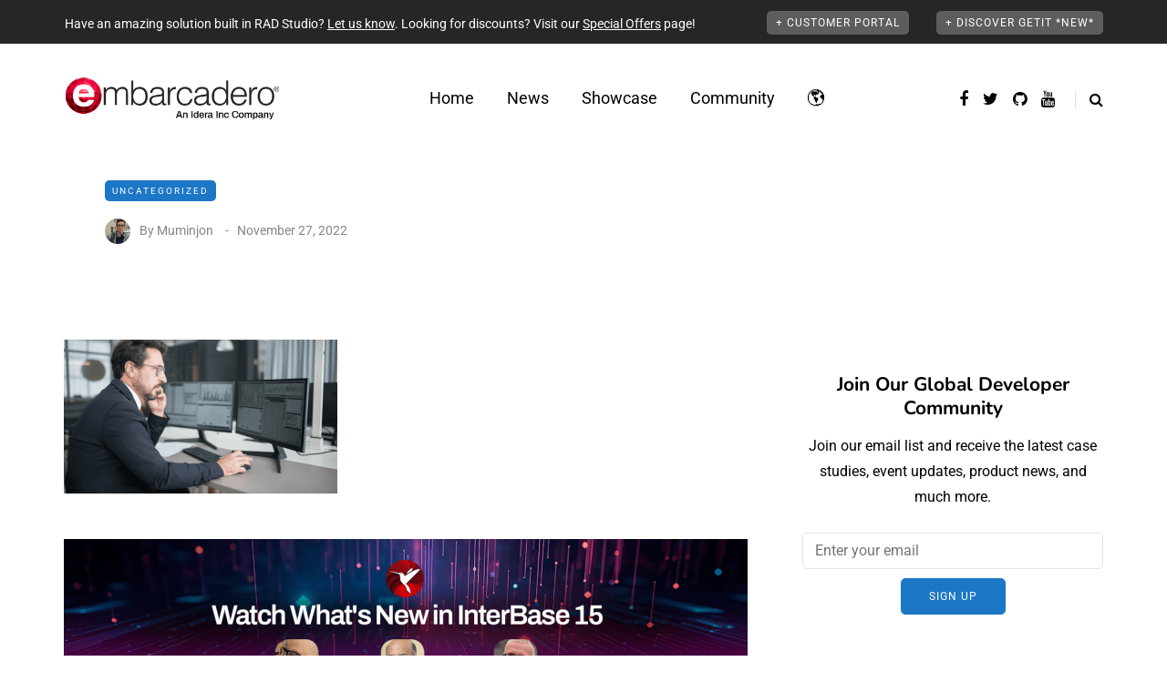

--- FILE ---
content_type: text/html; charset=UTF-8
request_url: https://blogs.embarcadero.com/developing-windows-services-in-windows-11-best-practices-and-tools/is-there-a-tool-to-aid-in-developing-services-for-windows-nt/
body_size: 37963
content:
<!DOCTYPE html>
<html dir="ltr" lang="en-US" prefix="og: https://ogp.me/ns#">
<head>
<meta name="viewport" content="width=device-width, initial-scale=1.0" />
<meta charset="UTF-8" />
<link rel="profile" href="https://gmpg.org/xfn/11" />
<link rel="pingback" href="https://blogs.embarcadero.com/xmlrpc.php" />
<title>| Embarcadero RAD Studio, Delphi, &amp; C++Builder Blogs</title>
  
		<!-- All in One SEO Pro 4.9.2 - aioseo.com -->
	<meta name="robots" content="max-image-preview:large" />
	<meta name="author" content="Muminjon"/>
	<meta name="google-site-verification" content="BIeX9rms6yUtoqiwy0nrguB0EBpe78gDWRo3_8yuHEg" />
	<link rel="canonical" href="https://blogs.embarcadero.com/developing-windows-services-in-windows-11-best-practices-and-tools/is-there-a-tool-to-aid-in-developing-services-for-windows-nt/" />
	<meta name="generator" content="All in One SEO Pro (AIOSEO) 4.9.2" />
		<meta property="og:locale" content="en_US" />
		<meta property="og:site_name" content="Embarcadero RAD Studio, Delphi, &amp; C++Builder Blogs" />
		<meta property="og:type" content="article" />
		<meta property="og:title" content="| Embarcadero RAD Studio, Delphi, &amp; C++Builder Blogs" />
		<meta property="og:url" content="https://blogs.embarcadero.com/developing-windows-services-in-windows-11-best-practices-and-tools/is-there-a-tool-to-aid-in-developing-services-for-windows-nt/" />
		<meta property="og:image" content="https://blogs.embarcadero.com/wp-content/uploads/2020/08/bondi_devices.png" />
		<meta property="og:image:secure_url" content="https://blogs.embarcadero.com/wp-content/uploads/2020/08/bondi_devices.png" />
		<meta property="og:image:width" content="839" />
		<meta property="og:image:height" content="542" />
		<meta property="article:published_time" content="2022-11-27T23:33:22+00:00" />
		<meta property="article:modified_time" content="2023-01-27T23:05:15+00:00" />
		<meta property="article:publisher" content="https://www.facebook.com/embarcaderotech/" />
		<meta name="twitter:card" content="summary" />
		<meta name="twitter:site" content="@EmbarcaderoTech" />
		<meta name="twitter:title" content="| Embarcadero RAD Studio, Delphi, &amp; C++Builder Blogs" />
		<meta name="twitter:image" content="https://blogs.embarcadero.com/wp-content/uploads/2020/08/bondi_devices.png" />
		<script data-jetpack-boost="ignore" type="application/ld+json" class="aioseo-schema">
			{"@context":"https:\/\/schema.org","@graph":[{"@type":"BreadcrumbList","@id":"https:\/\/blogs.embarcadero.com\/developing-windows-services-in-windows-11-best-practices-and-tools\/is-there-a-tool-to-aid-in-developing-services-for-windows-nt\/#breadcrumblist","itemListElement":[{"@type":"ListItem","@id":"https:\/\/blogs.embarcadero.com#listItem","position":1,"name":"Home","item":"https:\/\/blogs.embarcadero.com"},{"@type":"ListItem","@id":"https:\/\/blogs.embarcadero.com\/developing-windows-services-in-windows-11-best-practices-and-tools\/is-there-a-tool-to-aid-in-developing-services-for-windows-nt\/#listItem","position":2,"previousItem":{"@type":"ListItem","@id":"https:\/\/blogs.embarcadero.com#listItem","name":"Home"}}]},{"@type":"ItemPage","@id":"https:\/\/blogs.embarcadero.com\/developing-windows-services-in-windows-11-best-practices-and-tools\/is-there-a-tool-to-aid-in-developing-services-for-windows-nt\/#itempage","url":"https:\/\/blogs.embarcadero.com\/developing-windows-services-in-windows-11-best-practices-and-tools\/is-there-a-tool-to-aid-in-developing-services-for-windows-nt\/","name":"| Embarcadero RAD Studio, Delphi, & C++Builder Blogs","inLanguage":"en-US","isPartOf":{"@id":"https:\/\/blogs.embarcadero.com\/#website"},"breadcrumb":{"@id":"https:\/\/blogs.embarcadero.com\/developing-windows-services-in-windows-11-best-practices-and-tools\/is-there-a-tool-to-aid-in-developing-services-for-windows-nt\/#breadcrumblist"},"author":{"@id":"https:\/\/blogs.embarcadero.com\/author\/muminjona\/#author"},"creator":{"@id":"https:\/\/blogs.embarcadero.com\/author\/muminjona\/#author"},"datePublished":"2022-11-27T17:33:22-06:00","dateModified":"2023-01-27T17:05:15-06:00"},{"@type":"Organization","@id":"https:\/\/blogs.embarcadero.com\/#organization","name":"Embarcadero Inc.","description":"Blazing Fast Cross-Platform App Development Software for Windows, macOS, Linux, iOS and Android","url":"https:\/\/blogs.embarcadero.com\/","telephone":"+15122268080","sameAs":["https:\/\/www.youtube.com\/channel\/UCMmsCQhkz-WlJ-IVBzPhbgA","https:\/\/www.linkedin.com\/company\/embarcadero-technologies\/","https:\/\/en.wikipedia.org\/wiki\/Embarcadero_Technologies"]},{"@type":"Person","@id":"https:\/\/blogs.embarcadero.com\/author\/muminjona\/#author","url":"https:\/\/blogs.embarcadero.com\/author\/muminjona\/","name":"Muminjon","image":{"@type":"ImageObject","@id":"https:\/\/blogs.embarcadero.com\/developing-windows-services-in-windows-11-best-practices-and-tools\/is-there-a-tool-to-aid-in-developing-services-for-windows-nt\/#authorImage","url":"https:\/\/secure.gravatar.com\/avatar\/bd662220f3c2acc942d079a44d42d0d4601f3c6f21003cde4c46566ee6bbc751?s=96&d=mm&r=g","width":96,"height":96,"caption":"Muminjon"}},{"@type":"WebPage","@id":"https:\/\/blogs.embarcadero.com\/developing-windows-services-in-windows-11-best-practices-and-tools\/is-there-a-tool-to-aid-in-developing-services-for-windows-nt\/#webpage","url":"https:\/\/blogs.embarcadero.com\/developing-windows-services-in-windows-11-best-practices-and-tools\/is-there-a-tool-to-aid-in-developing-services-for-windows-nt\/","name":"| Embarcadero RAD Studio, Delphi, & C++Builder Blogs","inLanguage":"en-US","isPartOf":{"@id":"https:\/\/blogs.embarcadero.com\/#website"},"breadcrumb":{"@id":"https:\/\/blogs.embarcadero.com\/developing-windows-services-in-windows-11-best-practices-and-tools\/is-there-a-tool-to-aid-in-developing-services-for-windows-nt\/#breadcrumblist"},"author":{"@id":"https:\/\/blogs.embarcadero.com\/author\/muminjona\/#author"},"creator":{"@id":"https:\/\/blogs.embarcadero.com\/author\/muminjona\/#author"},"datePublished":"2022-11-27T17:33:22-06:00","dateModified":"2023-01-27T17:05:15-06:00"},{"@type":"WebSite","@id":"https:\/\/blogs.embarcadero.com\/#website","url":"https:\/\/blogs.embarcadero.com\/","name":"Embarcadero RAD Studio, Delphi, & C++Builder Blogs","description":"Blazing Fast Cross-Platform App Development Software for Windows, macOS, Linux, iOS and Android","inLanguage":"en-US","publisher":{"@id":"https:\/\/blogs.embarcadero.com\/#organization"}}]}
		</script>
		
		<!-- All in One SEO Pro -->

<link rel='dns-prefetch' href='//stats.wp.com' />
<link rel='dns-prefetch' href='//jetpack.wordpress.com' />
<link rel='dns-prefetch' href='//s0.wp.com' />
<link rel='dns-prefetch' href='//public-api.wordpress.com' />
<link rel='dns-prefetch' href='//0.gravatar.com' />
<link rel='dns-prefetch' href='//1.gravatar.com' />
<link rel='dns-prefetch' href='//2.gravatar.com' />
<link rel='preconnect' href='//i0.wp.com' />
<link rel='preconnect' href='//c0.wp.com' />
<link rel="alternate" type="application/rss+xml" title="Embarcadero RAD Studio, Delphi, &amp; C++Builder Blogs &raquo; Feed" href="https://blogs.embarcadero.com/feed/" />
<link rel="alternate" type="application/rss+xml" title="Embarcadero RAD Studio, Delphi, &amp; C++Builder Blogs &raquo; Comments Feed" href="https://blogs.embarcadero.com/comments/feed/" />
<link rel="alternate" type="application/rss+xml" title="Embarcadero RAD Studio, Delphi, &amp; C++Builder Blogs &raquo;  Comments Feed" href="https://blogs.embarcadero.com/developing-windows-services-in-windows-11-best-practices-and-tools/is-there-a-tool-to-aid-in-developing-services-for-windows-nt/feed/" />
<link rel="alternate" title="oEmbed (JSON)" type="application/json+oembed" href="https://blogs.embarcadero.com/wp-json/oembed/1.0/embed?url=https%3A%2F%2Fblogs.embarcadero.com%2Fdeveloping-windows-services-in-windows-11-best-practices-and-tools%2Fis-there-a-tool-to-aid-in-developing-services-for-windows-nt%2F&#038;lang=en" />
<link rel="alternate" title="oEmbed (XML)" type="text/xml+oembed" href="https://blogs.embarcadero.com/wp-json/oembed/1.0/embed?url=https%3A%2F%2Fblogs.embarcadero.com%2Fdeveloping-windows-services-in-windows-11-best-practices-and-tools%2Fis-there-a-tool-to-aid-in-developing-services-for-windows-nt%2F&#038;format=xml&#038;lang=en" />

	    <style type="text/css">
	    	.rv-serif-font,
			.rv-serif-font #rv-body h1,
			.rv-serif-font #rv-body h2,
			.rv-serif-font #rv-body h3,
			.rv-serif-font #rv-body h4,
			.rv-serif-font #rv-body h5,
			.rv-serif-font #rv-body h6,
			.rv-serif-font #rv-body ul li, 
			.rv-serif-font #rv-body ol li,
			.rv-serif-font #rv-body span,
			.rv-serif-font #rv-body div,
			.rv-serif-font #rv-body p
			.rv-serif-font #rv-body a
			{
	    		font-family: 'PT Serif', serif;	    	}
	    	.rv-sanserif-font,
			.rv-sanserif-font #rv-body h1,
			.rv-sanserif-font #rv-body h2,
			.rv-sanserif-font #rv-body h3,
			.rv-sanserif-font #rv-body h4,
			.rv-sanserif-font #rv-body h5,
			.rv-sanserif-font #rv-body h6,
			.rv-sanserif-font #rv-body ul li, 
			.rv-sanserif-font #rv-body ol li,
			.rv-sanserif-font #rv-body span,
			.rv-sanserif-font #rv-body div,
			.rv-sanserif-font #rv-body p
			.rv-sanserif-font #rv-body a
	    	{
	    		font-family: 'Source Sans Pro', sans-serif;	    	}

	    	div.readerview-content-width { width: 780px !important; }
	    	.rv-custom-theme{
	    		background-color: #f2e9d1 !important; color: #403f3d !important; 
			}
			.rv-custom-theme,
			.rv-custom-theme #rv-body h1,
			.rv-custom-theme #rv-body h2,
			.rv-custom-theme #rv-body h3,
			.rv-custom-theme #rv-body h4,
			.rv-custom-theme #rv-body h5,
			.rv-custom-theme #rv-body h6,
			.rv-custom-theme #rv-body ul li, 
			.rv-custom-theme #rv-body ol li,
			.rv-custom-theme i,
			.rv-custom-theme .rv-post-title,
			.rv-custom-theme #rv-body p {
			 color: #403f3d !important; 
			}
			.rv-custom-theme a {  color: #a54a45 !important; }
			
			.rv-custom-theme .rv-header-color {
			    background-color: #f2e9d1;
			    color: #8f8888;
			}

			.rv-custom-theme .rv-bottom-color {
				background-color: #f2e9d1;
				color: #8f8888;
			}
			/* Box */
			.rv-custom-theme .rv-related-posts-content, .rv-custom-theme .rv-nextprev-post-content, .rv-custom-theme .rv-response-posts-content {
			  background-color:#f2e9d1 ;
			  border:none;
			}

			.rv-custom-theme ul.rv-related-posts li .rv-related-post-head a, .rv-custom-theme ul.rv-response-posts li .rv-response-post-head a, .rv-custom-theme .rv-nextprev-post-content .title{
			  color:#a54a45;
			}
			.rv-custom-theme .rv-custom-theme .rv-comment {
				color:#403f3d;
			}
			.rv-custom-theme ul.rv-related-posts li .rv-related-post-head a:hover, .rv-custom-theme ul.rv-response-posts li .rv-response-post-head a:hover, .rv-custom-theme .rv-nextprev-post-content .post-direction .title:hover {
			  color: #403f3d !important;
			}
			.rv-custom-theme ul.rv-related-posts li, .rv-custom-theme ul.rv-response-posts li, .rv-custom-theme .rv-border-right{
			  border-color:#dad2bc !important;
			}

			.rv-custom-theme .rv-show-all-comment a{
				color:#a54a45 !important;
			}
			.rv-custom-theme .rv-bottom-color a:hover, .rv-custom-theme .rv-bottom-color a:hover i {
				 color:#a54a45 !important;
				}

			.rv-custom-theme .rv-separator {
				background: #8f8888;
				opacity: 0.5;
			}
			.rv-custom-theme .rv-show-all-comment {
			  background-color: #f2e9d1;
			  border:1px solid #dad2bc ;
			}
			.rv-custom-theme .rv-show-all-comment a:hover{
			  color:#403f3d !important;
			}

			.rv-custom-theme .readerview-post-tags > a {
				border-color:#a54a45 !important;
			}
			
			.rv-custom-theme .readerview-post-tags > a:hover {
				background-color:#a54a45 !important;
				color:#f2e9d1 !important;
			}

			.rv-custom-theme #rv-ads-content img {
				border-color:#a54a45 !important;
			}
			.rv-custom-theme #rv-ads-content #rv-ads-close i{
				color:#a54a45 !important;
			}
			.rv-custom-theme .rv-options:before {
				border-top:10px solid #f2e9d1;
			}
	    	div#rv-body p { line-height:1.5em; text-align: normal; }
	    	
	    	.rv-custom-theme #reader-view-relation { background-color: #dad2bc; }
	    	.rv-white-theme #reader-view-relation { background-color: #fafafa; }
	    	.rv-dark-theme #reader-view-relation { background-color: #343436; }

	    	.rv-custom-theme #rv-post-prev, .rv-custom-theme #rv-post-next { background-color:#c2baa7 !important;; color:#403f3d !important;  }

	    	.rv-custom-theme ul.rv-response-posts li span, .rv-custom-theme .rv-related-post-title, .rv-custom-theme .rv-nextprev-post-title, .rv-custom-theme .rv-response-post-title {color:#403f3d !important; opacity:0.8;}
	    	.rv-custom-theme .rv-nextprev-post-content .post-way i, .rv-custom-theme .rv-nextprev-post-content .post-way {color:#a54a45 !important; opacity:0.7;}

	    	.rv-white-theme #logo-retina {background:url('') no-repeat center center;}
	    	.rv-dark-theme #logo-retina {background:url('') no-repeat center center;}
	    	.rv-custom-theme #logo-retina {background:url('') no-repeat center center;}
	    		    	.readerview-action { 
    			color: #09c580;	
    			    		}
	    		    		    	.readerview-action:hover {
	    		color: #29946d;
	    	} 
	    	
	    	
	    </style>

<style id='wp-img-auto-sizes-contain-inline-css' type='text/css'>
img:is([sizes=auto i],[sizes^="auto," i]){contain-intrinsic-size:3000px 1500px}
/*# sourceURL=wp-img-auto-sizes-contain-inline-css */
</style>
<link rel="stylesheet" href="https://blogs.embarcadero.com/wp-content/plugins/urvanov-syntax-highlighter/css/min/urvanov_syntax_highlighter.min.css?ver=2.8.40">
<style id='wp-emoji-styles-inline-css' type='text/css'>

	img.wp-smiley, img.emoji {
		display: inline !important;
		border: none !important;
		box-shadow: none !important;
		height: 1em !important;
		width: 1em !important;
		margin: 0 0.07em !important;
		vertical-align: -0.1em !important;
		background: none !important;
		padding: 0 !important;
	}
/*# sourceURL=wp-emoji-styles-inline-css */
</style>
<style id='wp-block-library-inline-css' type='text/css'>
:root{--wp-block-synced-color:#7a00df;--wp-block-synced-color--rgb:122,0,223;--wp-bound-block-color:var(--wp-block-synced-color);--wp-editor-canvas-background:#ddd;--wp-admin-theme-color:#007cba;--wp-admin-theme-color--rgb:0,124,186;--wp-admin-theme-color-darker-10:#006ba1;--wp-admin-theme-color-darker-10--rgb:0,107,160.5;--wp-admin-theme-color-darker-20:#005a87;--wp-admin-theme-color-darker-20--rgb:0,90,135;--wp-admin-border-width-focus:2px}@media (min-resolution:192dpi){:root{--wp-admin-border-width-focus:1.5px}}.wp-element-button{cursor:pointer}:root .has-very-light-gray-background-color{background-color:#eee}:root .has-very-dark-gray-background-color{background-color:#313131}:root .has-very-light-gray-color{color:#eee}:root .has-very-dark-gray-color{color:#313131}:root .has-vivid-green-cyan-to-vivid-cyan-blue-gradient-background{background:linear-gradient(135deg,#00d084,#0693e3)}:root .has-purple-crush-gradient-background{background:linear-gradient(135deg,#34e2e4,#4721fb 50%,#ab1dfe)}:root .has-hazy-dawn-gradient-background{background:linear-gradient(135deg,#faaca8,#dad0ec)}:root .has-subdued-olive-gradient-background{background:linear-gradient(135deg,#fafae1,#67a671)}:root .has-atomic-cream-gradient-background{background:linear-gradient(135deg,#fdd79a,#004a59)}:root .has-nightshade-gradient-background{background:linear-gradient(135deg,#330968,#31cdcf)}:root .has-midnight-gradient-background{background:linear-gradient(135deg,#020381,#2874fc)}:root{--wp--preset--font-size--normal:16px;--wp--preset--font-size--huge:42px}.has-regular-font-size{font-size:1em}.has-larger-font-size{font-size:2.625em}.has-normal-font-size{font-size:var(--wp--preset--font-size--normal)}.has-huge-font-size{font-size:var(--wp--preset--font-size--huge)}.has-text-align-center{text-align:center}.has-text-align-left{text-align:left}.has-text-align-right{text-align:right}.has-fit-text{white-space:nowrap!important}#end-resizable-editor-section{display:none}.aligncenter{clear:both}.items-justified-left{justify-content:flex-start}.items-justified-center{justify-content:center}.items-justified-right{justify-content:flex-end}.items-justified-space-between{justify-content:space-between}.screen-reader-text{border:0;clip-path:inset(50%);height:1px;margin:-1px;overflow:hidden;padding:0;position:absolute;width:1px;word-wrap:normal!important}.screen-reader-text:focus{background-color:#ddd;clip-path:none;color:#444;display:block;font-size:1em;height:auto;left:5px;line-height:normal;padding:15px 23px 14px;text-decoration:none;top:5px;width:auto;z-index:100000}html :where(.has-border-color){border-style:solid}html :where([style*=border-top-color]){border-top-style:solid}html :where([style*=border-right-color]){border-right-style:solid}html :where([style*=border-bottom-color]){border-bottom-style:solid}html :where([style*=border-left-color]){border-left-style:solid}html :where([style*=border-width]){border-style:solid}html :where([style*=border-top-width]){border-top-style:solid}html :where([style*=border-right-width]){border-right-style:solid}html :where([style*=border-bottom-width]){border-bottom-style:solid}html :where([style*=border-left-width]){border-left-style:solid}html :where(img[class*=wp-image-]){height:auto;max-width:100%}:where(figure){margin:0 0 1em}html :where(.is-position-sticky){--wp-admin--admin-bar--position-offset:var(--wp-admin--admin-bar--height,0px)}@media screen and (max-width:600px){html :where(.is-position-sticky){--wp-admin--admin-bar--position-offset:0px}}

/*# sourceURL=wp-block-library-inline-css */
</style><style id='global-styles-inline-css' type='text/css'>
:root{--wp--preset--aspect-ratio--square: 1;--wp--preset--aspect-ratio--4-3: 4/3;--wp--preset--aspect-ratio--3-4: 3/4;--wp--preset--aspect-ratio--3-2: 3/2;--wp--preset--aspect-ratio--2-3: 2/3;--wp--preset--aspect-ratio--16-9: 16/9;--wp--preset--aspect-ratio--9-16: 9/16;--wp--preset--color--black: #000000;--wp--preset--color--cyan-bluish-gray: #abb8c3;--wp--preset--color--white: #ffffff;--wp--preset--color--pale-pink: #f78da7;--wp--preset--color--vivid-red: #cf2e2e;--wp--preset--color--luminous-vivid-orange: #ff6900;--wp--preset--color--luminous-vivid-amber: #fcb900;--wp--preset--color--light-green-cyan: #7bdcb5;--wp--preset--color--vivid-green-cyan: #00d084;--wp--preset--color--pale-cyan-blue: #8ed1fc;--wp--preset--color--vivid-cyan-blue: #0693e3;--wp--preset--color--vivid-purple: #9b51e0;--wp--preset--gradient--vivid-cyan-blue-to-vivid-purple: linear-gradient(135deg,rgb(6,147,227) 0%,rgb(155,81,224) 100%);--wp--preset--gradient--light-green-cyan-to-vivid-green-cyan: linear-gradient(135deg,rgb(122,220,180) 0%,rgb(0,208,130) 100%);--wp--preset--gradient--luminous-vivid-amber-to-luminous-vivid-orange: linear-gradient(135deg,rgb(252,185,0) 0%,rgb(255,105,0) 100%);--wp--preset--gradient--luminous-vivid-orange-to-vivid-red: linear-gradient(135deg,rgb(255,105,0) 0%,rgb(207,46,46) 100%);--wp--preset--gradient--very-light-gray-to-cyan-bluish-gray: linear-gradient(135deg,rgb(238,238,238) 0%,rgb(169,184,195) 100%);--wp--preset--gradient--cool-to-warm-spectrum: linear-gradient(135deg,rgb(74,234,220) 0%,rgb(151,120,209) 20%,rgb(207,42,186) 40%,rgb(238,44,130) 60%,rgb(251,105,98) 80%,rgb(254,248,76) 100%);--wp--preset--gradient--blush-light-purple: linear-gradient(135deg,rgb(255,206,236) 0%,rgb(152,150,240) 100%);--wp--preset--gradient--blush-bordeaux: linear-gradient(135deg,rgb(254,205,165) 0%,rgb(254,45,45) 50%,rgb(107,0,62) 100%);--wp--preset--gradient--luminous-dusk: linear-gradient(135deg,rgb(255,203,112) 0%,rgb(199,81,192) 50%,rgb(65,88,208) 100%);--wp--preset--gradient--pale-ocean: linear-gradient(135deg,rgb(255,245,203) 0%,rgb(182,227,212) 50%,rgb(51,167,181) 100%);--wp--preset--gradient--electric-grass: linear-gradient(135deg,rgb(202,248,128) 0%,rgb(113,206,126) 100%);--wp--preset--gradient--midnight: linear-gradient(135deg,rgb(2,3,129) 0%,rgb(40,116,252) 100%);--wp--preset--font-size--small: 13px;--wp--preset--font-size--medium: 20px;--wp--preset--font-size--large: 36px;--wp--preset--font-size--x-large: 42px;--wp--preset--spacing--20: 0.44rem;--wp--preset--spacing--30: 0.67rem;--wp--preset--spacing--40: 1rem;--wp--preset--spacing--50: 1.5rem;--wp--preset--spacing--60: 2.25rem;--wp--preset--spacing--70: 3.38rem;--wp--preset--spacing--80: 5.06rem;--wp--preset--shadow--natural: 6px 6px 9px rgba(0, 0, 0, 0.2);--wp--preset--shadow--deep: 12px 12px 50px rgba(0, 0, 0, 0.4);--wp--preset--shadow--sharp: 6px 6px 0px rgba(0, 0, 0, 0.2);--wp--preset--shadow--outlined: 6px 6px 0px -3px rgb(255, 255, 255), 6px 6px rgb(0, 0, 0);--wp--preset--shadow--crisp: 6px 6px 0px rgb(0, 0, 0);}:where(.is-layout-flex){gap: 0.5em;}:where(.is-layout-grid){gap: 0.5em;}body .is-layout-flex{display: flex;}.is-layout-flex{flex-wrap: wrap;align-items: center;}.is-layout-flex > :is(*, div){margin: 0;}body .is-layout-grid{display: grid;}.is-layout-grid > :is(*, div){margin: 0;}:where(.wp-block-columns.is-layout-flex){gap: 2em;}:where(.wp-block-columns.is-layout-grid){gap: 2em;}:where(.wp-block-post-template.is-layout-flex){gap: 1.25em;}:where(.wp-block-post-template.is-layout-grid){gap: 1.25em;}.has-black-color{color: var(--wp--preset--color--black) !important;}.has-cyan-bluish-gray-color{color: var(--wp--preset--color--cyan-bluish-gray) !important;}.has-white-color{color: var(--wp--preset--color--white) !important;}.has-pale-pink-color{color: var(--wp--preset--color--pale-pink) !important;}.has-vivid-red-color{color: var(--wp--preset--color--vivid-red) !important;}.has-luminous-vivid-orange-color{color: var(--wp--preset--color--luminous-vivid-orange) !important;}.has-luminous-vivid-amber-color{color: var(--wp--preset--color--luminous-vivid-amber) !important;}.has-light-green-cyan-color{color: var(--wp--preset--color--light-green-cyan) !important;}.has-vivid-green-cyan-color{color: var(--wp--preset--color--vivid-green-cyan) !important;}.has-pale-cyan-blue-color{color: var(--wp--preset--color--pale-cyan-blue) !important;}.has-vivid-cyan-blue-color{color: var(--wp--preset--color--vivid-cyan-blue) !important;}.has-vivid-purple-color{color: var(--wp--preset--color--vivid-purple) !important;}.has-black-background-color{background-color: var(--wp--preset--color--black) !important;}.has-cyan-bluish-gray-background-color{background-color: var(--wp--preset--color--cyan-bluish-gray) !important;}.has-white-background-color{background-color: var(--wp--preset--color--white) !important;}.has-pale-pink-background-color{background-color: var(--wp--preset--color--pale-pink) !important;}.has-vivid-red-background-color{background-color: var(--wp--preset--color--vivid-red) !important;}.has-luminous-vivid-orange-background-color{background-color: var(--wp--preset--color--luminous-vivid-orange) !important;}.has-luminous-vivid-amber-background-color{background-color: var(--wp--preset--color--luminous-vivid-amber) !important;}.has-light-green-cyan-background-color{background-color: var(--wp--preset--color--light-green-cyan) !important;}.has-vivid-green-cyan-background-color{background-color: var(--wp--preset--color--vivid-green-cyan) !important;}.has-pale-cyan-blue-background-color{background-color: var(--wp--preset--color--pale-cyan-blue) !important;}.has-vivid-cyan-blue-background-color{background-color: var(--wp--preset--color--vivid-cyan-blue) !important;}.has-vivid-purple-background-color{background-color: var(--wp--preset--color--vivid-purple) !important;}.has-black-border-color{border-color: var(--wp--preset--color--black) !important;}.has-cyan-bluish-gray-border-color{border-color: var(--wp--preset--color--cyan-bluish-gray) !important;}.has-white-border-color{border-color: var(--wp--preset--color--white) !important;}.has-pale-pink-border-color{border-color: var(--wp--preset--color--pale-pink) !important;}.has-vivid-red-border-color{border-color: var(--wp--preset--color--vivid-red) !important;}.has-luminous-vivid-orange-border-color{border-color: var(--wp--preset--color--luminous-vivid-orange) !important;}.has-luminous-vivid-amber-border-color{border-color: var(--wp--preset--color--luminous-vivid-amber) !important;}.has-light-green-cyan-border-color{border-color: var(--wp--preset--color--light-green-cyan) !important;}.has-vivid-green-cyan-border-color{border-color: var(--wp--preset--color--vivid-green-cyan) !important;}.has-pale-cyan-blue-border-color{border-color: var(--wp--preset--color--pale-cyan-blue) !important;}.has-vivid-cyan-blue-border-color{border-color: var(--wp--preset--color--vivid-cyan-blue) !important;}.has-vivid-purple-border-color{border-color: var(--wp--preset--color--vivid-purple) !important;}.has-vivid-cyan-blue-to-vivid-purple-gradient-background{background: var(--wp--preset--gradient--vivid-cyan-blue-to-vivid-purple) !important;}.has-light-green-cyan-to-vivid-green-cyan-gradient-background{background: var(--wp--preset--gradient--light-green-cyan-to-vivid-green-cyan) !important;}.has-luminous-vivid-amber-to-luminous-vivid-orange-gradient-background{background: var(--wp--preset--gradient--luminous-vivid-amber-to-luminous-vivid-orange) !important;}.has-luminous-vivid-orange-to-vivid-red-gradient-background{background: var(--wp--preset--gradient--luminous-vivid-orange-to-vivid-red) !important;}.has-very-light-gray-to-cyan-bluish-gray-gradient-background{background: var(--wp--preset--gradient--very-light-gray-to-cyan-bluish-gray) !important;}.has-cool-to-warm-spectrum-gradient-background{background: var(--wp--preset--gradient--cool-to-warm-spectrum) !important;}.has-blush-light-purple-gradient-background{background: var(--wp--preset--gradient--blush-light-purple) !important;}.has-blush-bordeaux-gradient-background{background: var(--wp--preset--gradient--blush-bordeaux) !important;}.has-luminous-dusk-gradient-background{background: var(--wp--preset--gradient--luminous-dusk) !important;}.has-pale-ocean-gradient-background{background: var(--wp--preset--gradient--pale-ocean) !important;}.has-electric-grass-gradient-background{background: var(--wp--preset--gradient--electric-grass) !important;}.has-midnight-gradient-background{background: var(--wp--preset--gradient--midnight) !important;}.has-small-font-size{font-size: var(--wp--preset--font-size--small) !important;}.has-medium-font-size{font-size: var(--wp--preset--font-size--medium) !important;}.has-large-font-size{font-size: var(--wp--preset--font-size--large) !important;}.has-x-large-font-size{font-size: var(--wp--preset--font-size--x-large) !important;}
/*# sourceURL=global-styles-inline-css */
</style>

<style id='classic-theme-styles-inline-css' type='text/css'>
/*! This file is auto-generated */
.wp-block-button__link{color:#fff;background-color:#32373c;border-radius:9999px;box-shadow:none;text-decoration:none;padding:calc(.667em + 2px) calc(1.333em + 2px);font-size:1.125em}.wp-block-file__button{background:#32373c;color:#fff;text-decoration:none}
/*# sourceURL=/wp-includes/css/classic-themes.min.css */
</style>
<link rel="stylesheet" href="https://blogs.embarcadero.com/wp-content/plugins/contact-form-7/includes/css/styles.css?ver=6.1.4">
<link rel="stylesheet" href="https://blogs.embarcadero.com/wp-content/plugins/responsive-lightbox/assets/featherlight/featherlight.min.css?ver=1.7.14">
<link rel="stylesheet" href="https://blogs.embarcadero.com/wp-content/plugins/responsive-lightbox/assets/featherlight/featherlight.gallery.min.css?ver=1.7.14">
<link rel="stylesheet" href="https://blogs.embarcadero.com/wp-content/themes/saxon/css/bootstrap.css?ver=6.9">
<link rel="stylesheet" href="https://blogs.embarcadero.com/wp-content/themes/saxon/js/owl-carousel/owl.carousel.css?ver=6.9">
<link rel="stylesheet" href="https://blogs.embarcadero.com/wp-content/themes/saxon/style.css?ver=1.0.2">
<link rel="stylesheet" href="https://blogs.embarcadero.com/wp-content/themes/saxon/responsive.css?ver=all">
<link rel="stylesheet" href="https://blogs.embarcadero.com/wp-content/themes/saxon/css/animations.css?ver=6.9">
<link rel="stylesheet" href="https://blogs.embarcadero.com/wp-content/themes/saxon/css/font-awesome.css?ver=6.9">
<link rel="stylesheet" href="https://blogs.embarcadero.com/wp-content/themes/saxon/js/select2/select2.css?ver=6.9">
<link rel="stylesheet" href="https://blogs.embarcadero.com/wp-content/themes/saxon/css/idangerous.swiper.css?ver=6.9">
<link rel="stylesheet" href="https://blogs.embarcadero.com/wp-content/themes/saxon/js/aos/aos.css?ver=6.9">
<link rel="stylesheet" href="https://c0.wp.com/c/6.9/wp-includes/css/dashicons.min.css">
<link rel="stylesheet" href="https://c0.wp.com/c/6.9/wp-includes/js/thickbox/thickbox.css">
<link rel="stylesheet" href="https://blogs.embarcadero.com/wp-content/themes/saxon/inc/modules/mega-menu/css/mega-menu.css?ver=6.9">
<link rel="stylesheet" href="https://blogs.embarcadero.com/wp-content/themes/saxon/inc/modules/mega-menu/css/mega-menu-responsive.css?ver=6.9">
<link rel="stylesheet" href="https://blogs.embarcadero.com/wp-content/plugins/readerview/assets/css/erv_style.css?ver=6.9">
<link rel="stylesheet" href="https://blogs.embarcadero.com/wp-content/plugins/readerview/assets/css/erv_theme.css?ver=6.9">
<link rel="stylesheet" href="https://blogs.embarcadero.com/wp-content/plugins/readerview/assets/css/readerview-animate.css?ver=6.9">
<link rel="stylesheet" href="https://blogs.embarcadero.com/wp-content/plugins/readerview/assets/css/font-awesome.min.css?ver=6.9">
<link rel="stylesheet" href="https://blogs.embarcadero.com/wp-content/plugins/readerview/assets/css/readerview-colorbox.css?ver=6.9">
<link rel="stylesheet" href="https://blogs.embarcadero.com/wp-content/uploads/style-cache-saxon.css?ver=1766058329.8244">
<link crossorigin="anonymous" rel="stylesheet" href="https://fonts.googleapis.com/css?family=Source+Sans+Pro%3A400%2C600%2C700&#038;ver=6.9">
<link crossorigin="anonymous" rel="stylesheet" href="https://fonts.googleapis.com/css?family=PT+Serif%3A400%2C700&#038;ver=6.9">











<link rel="https://api.w.org/" href="https://blogs.embarcadero.com/wp-json/" /><link rel="alternate" title="JSON" type="application/json" href="https://blogs.embarcadero.com/wp-json/wp/v2/media/158134" /><link rel="EditURI" type="application/rsd+xml" title="RSD" href="https://blogs.embarcadero.com/xmlrpc.php?rsd" />
<meta name="generator" content="WordPress 6.9" />
<link rel='shortlink' href='https://blogs.embarcadero.com/?p=158134' />
	<style>img#wpstats{display:none}</style>
		<link rel="amphtml" href="https://blogs.embarcadero.com/developing-windows-services-in-windows-11-best-practices-and-tools/is-there-a-tool-to-aid-in-developing-services-for-windows-nt/?amp"><link rel="icon" href="https://i0.wp.com/blogs.embarcadero.com/wp-content/uploads/2025/09/cropped-android-chrome-512x512-1002932-9994932.png?fit=32%2C32&#038;ssl=1" sizes="32x32" />
<link rel="icon" href="https://i0.wp.com/blogs.embarcadero.com/wp-content/uploads/2025/09/cropped-android-chrome-512x512-1002932-9994932.png?fit=192%2C192&#038;ssl=1" sizes="192x192" />
<link rel="apple-touch-icon" href="https://i0.wp.com/blogs.embarcadero.com/wp-content/uploads/2025/09/cropped-android-chrome-512x512-1002932-9994932.png?fit=180%2C180&#038;ssl=1" />
<meta name="msapplication-TileImage" content="https://i0.wp.com/blogs.embarcadero.com/wp-content/uploads/2025/09/cropped-android-chrome-512x512-1002932-9994932.png?fit=270%2C270&#038;ssl=1" />
<style type="text/css"></style>		<style type="text/css" id="wp-custom-css">
			.header-topline-content { max-height: 20px; overflow: hidden; }
.sidebar .widget_rss li { margin-bottom: 0; }
.home-only {
	display: none;
}
.home .home-only {
	display: block;
}		</style>
		<style id="kirki-inline-styles">body{font-family:Roboto;font-size:16px;font-weight:400;color:#000000;}/* vietnamese */
@font-face {
  font-family: 'Barlow';
  font-style: normal;
  font-weight: 400;
  font-display: swap;
  src: url(https://blogs.embarcadero.com/wp-content/fonts/barlow/7cHpv4kjgoGqM7E_A8s52Hs.woff2) format('woff2');
  unicode-range: U+0102-0103, U+0110-0111, U+0128-0129, U+0168-0169, U+01A0-01A1, U+01AF-01B0, U+0300-0301, U+0303-0304, U+0308-0309, U+0323, U+0329, U+1EA0-1EF9, U+20AB;
}
/* latin-ext */
@font-face {
  font-family: 'Barlow';
  font-style: normal;
  font-weight: 400;
  font-display: swap;
  src: url(https://blogs.embarcadero.com/wp-content/fonts/barlow/7cHpv4kjgoGqM7E_Ass52Hs.woff2) format('woff2');
  unicode-range: U+0100-02BA, U+02BD-02C5, U+02C7-02CC, U+02CE-02D7, U+02DD-02FF, U+0304, U+0308, U+0329, U+1D00-1DBF, U+1E00-1E9F, U+1EF2-1EFF, U+2020, U+20A0-20AB, U+20AD-20C0, U+2113, U+2C60-2C7F, U+A720-A7FF;
}
/* latin */
@font-face {
  font-family: 'Barlow';
  font-style: normal;
  font-weight: 400;
  font-display: swap;
  src: url(https://blogs.embarcadero.com/wp-content/fonts/barlow/7cHpv4kjgoGqM7E_DMs5.woff2) format('woff2');
  unicode-range: U+0000-00FF, U+0131, U+0152-0153, U+02BB-02BC, U+02C6, U+02DA, U+02DC, U+0304, U+0308, U+0329, U+2000-206F, U+20AC, U+2122, U+2191, U+2193, U+2212, U+2215, U+FEFF, U+FFFD;
}/* cyrillic-ext */
@font-face {
  font-family: 'Nunito';
  font-style: normal;
  font-weight: 700;
  font-display: swap;
  src: url(https://blogs.embarcadero.com/wp-content/fonts/nunito/XRXI3I6Li01BKofiOc5wtlZ2di8HDFwmdTk3j77e.woff2) format('woff2');
  unicode-range: U+0460-052F, U+1C80-1C8A, U+20B4, U+2DE0-2DFF, U+A640-A69F, U+FE2E-FE2F;
}
/* cyrillic */
@font-face {
  font-family: 'Nunito';
  font-style: normal;
  font-weight: 700;
  font-display: swap;
  src: url(https://blogs.embarcadero.com/wp-content/fonts/nunito/XRXI3I6Li01BKofiOc5wtlZ2di8HDFwmdTA3j77e.woff2) format('woff2');
  unicode-range: U+0301, U+0400-045F, U+0490-0491, U+04B0-04B1, U+2116;
}
/* vietnamese */
@font-face {
  font-family: 'Nunito';
  font-style: normal;
  font-weight: 700;
  font-display: swap;
  src: url(https://blogs.embarcadero.com/wp-content/fonts/nunito/XRXI3I6Li01BKofiOc5wtlZ2di8HDFwmdTs3j77e.woff2) format('woff2');
  unicode-range: U+0102-0103, U+0110-0111, U+0128-0129, U+0168-0169, U+01A0-01A1, U+01AF-01B0, U+0300-0301, U+0303-0304, U+0308-0309, U+0323, U+0329, U+1EA0-1EF9, U+20AB;
}
/* latin-ext */
@font-face {
  font-family: 'Nunito';
  font-style: normal;
  font-weight: 700;
  font-display: swap;
  src: url(https://blogs.embarcadero.com/wp-content/fonts/nunito/XRXI3I6Li01BKofiOc5wtlZ2di8HDFwmdTo3j77e.woff2) format('woff2');
  unicode-range: U+0100-02BA, U+02BD-02C5, U+02C7-02CC, U+02CE-02D7, U+02DD-02FF, U+0304, U+0308, U+0329, U+1D00-1DBF, U+1E00-1E9F, U+1EF2-1EFF, U+2020, U+20A0-20AB, U+20AD-20C0, U+2113, U+2C60-2C7F, U+A720-A7FF;
}
/* latin */
@font-face {
  font-family: 'Nunito';
  font-style: normal;
  font-weight: 700;
  font-display: swap;
  src: url(https://blogs.embarcadero.com/wp-content/fonts/nunito/XRXI3I6Li01BKofiOc5wtlZ2di8HDFwmdTQ3jw.woff2) format('woff2');
  unicode-range: U+0000-00FF, U+0131, U+0152-0153, U+02BB-02BC, U+02C6, U+02DA, U+02DC, U+0304, U+0308, U+0329, U+2000-206F, U+20AC, U+2122, U+2191, U+2193, U+2212, U+2215, U+FEFF, U+FFFD;
}/* cyrillic-ext */
@font-face {
  font-family: 'Roboto';
  font-style: normal;
  font-weight: 400;
  font-stretch: 100%;
  font-display: swap;
  src: url(https://blogs.embarcadero.com/wp-content/fonts/roboto/KFOMCnqEu92Fr1ME7kSn66aGLdTylUAMQXC89YmC2DPNWubEbVmZiArmlw.woff2) format('woff2');
  unicode-range: U+0460-052F, U+1C80-1C8A, U+20B4, U+2DE0-2DFF, U+A640-A69F, U+FE2E-FE2F;
}
/* cyrillic */
@font-face {
  font-family: 'Roboto';
  font-style: normal;
  font-weight: 400;
  font-stretch: 100%;
  font-display: swap;
  src: url(https://blogs.embarcadero.com/wp-content/fonts/roboto/KFOMCnqEu92Fr1ME7kSn66aGLdTylUAMQXC89YmC2DPNWubEbVmQiArmlw.woff2) format('woff2');
  unicode-range: U+0301, U+0400-045F, U+0490-0491, U+04B0-04B1, U+2116;
}
/* greek-ext */
@font-face {
  font-family: 'Roboto';
  font-style: normal;
  font-weight: 400;
  font-stretch: 100%;
  font-display: swap;
  src: url(https://blogs.embarcadero.com/wp-content/fonts/roboto/KFOMCnqEu92Fr1ME7kSn66aGLdTylUAMQXC89YmC2DPNWubEbVmYiArmlw.woff2) format('woff2');
  unicode-range: U+1F00-1FFF;
}
/* greek */
@font-face {
  font-family: 'Roboto';
  font-style: normal;
  font-weight: 400;
  font-stretch: 100%;
  font-display: swap;
  src: url(https://blogs.embarcadero.com/wp-content/fonts/roboto/KFOMCnqEu92Fr1ME7kSn66aGLdTylUAMQXC89YmC2DPNWubEbVmXiArmlw.woff2) format('woff2');
  unicode-range: U+0370-0377, U+037A-037F, U+0384-038A, U+038C, U+038E-03A1, U+03A3-03FF;
}
/* math */
@font-face {
  font-family: 'Roboto';
  font-style: normal;
  font-weight: 400;
  font-stretch: 100%;
  font-display: swap;
  src: url(https://blogs.embarcadero.com/wp-content/fonts/roboto/KFOMCnqEu92Fr1ME7kSn66aGLdTylUAMQXC89YmC2DPNWubEbVnoiArmlw.woff2) format('woff2');
  unicode-range: U+0302-0303, U+0305, U+0307-0308, U+0310, U+0312, U+0315, U+031A, U+0326-0327, U+032C, U+032F-0330, U+0332-0333, U+0338, U+033A, U+0346, U+034D, U+0391-03A1, U+03A3-03A9, U+03B1-03C9, U+03D1, U+03D5-03D6, U+03F0-03F1, U+03F4-03F5, U+2016-2017, U+2034-2038, U+203C, U+2040, U+2043, U+2047, U+2050, U+2057, U+205F, U+2070-2071, U+2074-208E, U+2090-209C, U+20D0-20DC, U+20E1, U+20E5-20EF, U+2100-2112, U+2114-2115, U+2117-2121, U+2123-214F, U+2190, U+2192, U+2194-21AE, U+21B0-21E5, U+21F1-21F2, U+21F4-2211, U+2213-2214, U+2216-22FF, U+2308-230B, U+2310, U+2319, U+231C-2321, U+2336-237A, U+237C, U+2395, U+239B-23B7, U+23D0, U+23DC-23E1, U+2474-2475, U+25AF, U+25B3, U+25B7, U+25BD, U+25C1, U+25CA, U+25CC, U+25FB, U+266D-266F, U+27C0-27FF, U+2900-2AFF, U+2B0E-2B11, U+2B30-2B4C, U+2BFE, U+3030, U+FF5B, U+FF5D, U+1D400-1D7FF, U+1EE00-1EEFF;
}
/* symbols */
@font-face {
  font-family: 'Roboto';
  font-style: normal;
  font-weight: 400;
  font-stretch: 100%;
  font-display: swap;
  src: url(https://blogs.embarcadero.com/wp-content/fonts/roboto/KFOMCnqEu92Fr1ME7kSn66aGLdTylUAMQXC89YmC2DPNWubEbVn6iArmlw.woff2) format('woff2');
  unicode-range: U+0001-000C, U+000E-001F, U+007F-009F, U+20DD-20E0, U+20E2-20E4, U+2150-218F, U+2190, U+2192, U+2194-2199, U+21AF, U+21E6-21F0, U+21F3, U+2218-2219, U+2299, U+22C4-22C6, U+2300-243F, U+2440-244A, U+2460-24FF, U+25A0-27BF, U+2800-28FF, U+2921-2922, U+2981, U+29BF, U+29EB, U+2B00-2BFF, U+4DC0-4DFF, U+FFF9-FFFB, U+10140-1018E, U+10190-1019C, U+101A0, U+101D0-101FD, U+102E0-102FB, U+10E60-10E7E, U+1D2C0-1D2D3, U+1D2E0-1D37F, U+1F000-1F0FF, U+1F100-1F1AD, U+1F1E6-1F1FF, U+1F30D-1F30F, U+1F315, U+1F31C, U+1F31E, U+1F320-1F32C, U+1F336, U+1F378, U+1F37D, U+1F382, U+1F393-1F39F, U+1F3A7-1F3A8, U+1F3AC-1F3AF, U+1F3C2, U+1F3C4-1F3C6, U+1F3CA-1F3CE, U+1F3D4-1F3E0, U+1F3ED, U+1F3F1-1F3F3, U+1F3F5-1F3F7, U+1F408, U+1F415, U+1F41F, U+1F426, U+1F43F, U+1F441-1F442, U+1F444, U+1F446-1F449, U+1F44C-1F44E, U+1F453, U+1F46A, U+1F47D, U+1F4A3, U+1F4B0, U+1F4B3, U+1F4B9, U+1F4BB, U+1F4BF, U+1F4C8-1F4CB, U+1F4D6, U+1F4DA, U+1F4DF, U+1F4E3-1F4E6, U+1F4EA-1F4ED, U+1F4F7, U+1F4F9-1F4FB, U+1F4FD-1F4FE, U+1F503, U+1F507-1F50B, U+1F50D, U+1F512-1F513, U+1F53E-1F54A, U+1F54F-1F5FA, U+1F610, U+1F650-1F67F, U+1F687, U+1F68D, U+1F691, U+1F694, U+1F698, U+1F6AD, U+1F6B2, U+1F6B9-1F6BA, U+1F6BC, U+1F6C6-1F6CF, U+1F6D3-1F6D7, U+1F6E0-1F6EA, U+1F6F0-1F6F3, U+1F6F7-1F6FC, U+1F700-1F7FF, U+1F800-1F80B, U+1F810-1F847, U+1F850-1F859, U+1F860-1F887, U+1F890-1F8AD, U+1F8B0-1F8BB, U+1F8C0-1F8C1, U+1F900-1F90B, U+1F93B, U+1F946, U+1F984, U+1F996, U+1F9E9, U+1FA00-1FA6F, U+1FA70-1FA7C, U+1FA80-1FA89, U+1FA8F-1FAC6, U+1FACE-1FADC, U+1FADF-1FAE9, U+1FAF0-1FAF8, U+1FB00-1FBFF;
}
/* vietnamese */
@font-face {
  font-family: 'Roboto';
  font-style: normal;
  font-weight: 400;
  font-stretch: 100%;
  font-display: swap;
  src: url(https://blogs.embarcadero.com/wp-content/fonts/roboto/KFOMCnqEu92Fr1ME7kSn66aGLdTylUAMQXC89YmC2DPNWubEbVmbiArmlw.woff2) format('woff2');
  unicode-range: U+0102-0103, U+0110-0111, U+0128-0129, U+0168-0169, U+01A0-01A1, U+01AF-01B0, U+0300-0301, U+0303-0304, U+0308-0309, U+0323, U+0329, U+1EA0-1EF9, U+20AB;
}
/* latin-ext */
@font-face {
  font-family: 'Roboto';
  font-style: normal;
  font-weight: 400;
  font-stretch: 100%;
  font-display: swap;
  src: url(https://blogs.embarcadero.com/wp-content/fonts/roboto/KFOMCnqEu92Fr1ME7kSn66aGLdTylUAMQXC89YmC2DPNWubEbVmaiArmlw.woff2) format('woff2');
  unicode-range: U+0100-02BA, U+02BD-02C5, U+02C7-02CC, U+02CE-02D7, U+02DD-02FF, U+0304, U+0308, U+0329, U+1D00-1DBF, U+1E00-1E9F, U+1EF2-1EFF, U+2020, U+20A0-20AB, U+20AD-20C0, U+2113, U+2C60-2C7F, U+A720-A7FF;
}
/* latin */
@font-face {
  font-family: 'Roboto';
  font-style: normal;
  font-weight: 400;
  font-stretch: 100%;
  font-display: swap;
  src: url(https://blogs.embarcadero.com/wp-content/fonts/roboto/KFOMCnqEu92Fr1ME7kSn66aGLdTylUAMQXC89YmC2DPNWubEbVmUiAo.woff2) format('woff2');
  unicode-range: U+0000-00FF, U+0131, U+0152-0153, U+02BB-02BC, U+02C6, U+02DA, U+02DC, U+0304, U+0308, U+0329, U+2000-206F, U+20AC, U+2122, U+2191, U+2193, U+2212, U+2215, U+FEFF, U+FFFD;
}/* vietnamese */
@font-face {
  font-family: 'Barlow';
  font-style: normal;
  font-weight: 400;
  font-display: swap;
  src: url(https://blogs.embarcadero.com/wp-content/fonts/barlow/7cHpv4kjgoGqM7E_A8s52Hs.woff2) format('woff2');
  unicode-range: U+0102-0103, U+0110-0111, U+0128-0129, U+0168-0169, U+01A0-01A1, U+01AF-01B0, U+0300-0301, U+0303-0304, U+0308-0309, U+0323, U+0329, U+1EA0-1EF9, U+20AB;
}
/* latin-ext */
@font-face {
  font-family: 'Barlow';
  font-style: normal;
  font-weight: 400;
  font-display: swap;
  src: url(https://blogs.embarcadero.com/wp-content/fonts/barlow/7cHpv4kjgoGqM7E_Ass52Hs.woff2) format('woff2');
  unicode-range: U+0100-02BA, U+02BD-02C5, U+02C7-02CC, U+02CE-02D7, U+02DD-02FF, U+0304, U+0308, U+0329, U+1D00-1DBF, U+1E00-1E9F, U+1EF2-1EFF, U+2020, U+20A0-20AB, U+20AD-20C0, U+2113, U+2C60-2C7F, U+A720-A7FF;
}
/* latin */
@font-face {
  font-family: 'Barlow';
  font-style: normal;
  font-weight: 400;
  font-display: swap;
  src: url(https://blogs.embarcadero.com/wp-content/fonts/barlow/7cHpv4kjgoGqM7E_DMs5.woff2) format('woff2');
  unicode-range: U+0000-00FF, U+0131, U+0152-0153, U+02BB-02BC, U+02C6, U+02DA, U+02DC, U+0304, U+0308, U+0329, U+2000-206F, U+20AC, U+2122, U+2191, U+2193, U+2212, U+2215, U+FEFF, U+FFFD;
}/* cyrillic-ext */
@font-face {
  font-family: 'Nunito';
  font-style: normal;
  font-weight: 700;
  font-display: swap;
  src: url(https://blogs.embarcadero.com/wp-content/fonts/nunito/XRXI3I6Li01BKofiOc5wtlZ2di8HDFwmdTk3j77e.woff2) format('woff2');
  unicode-range: U+0460-052F, U+1C80-1C8A, U+20B4, U+2DE0-2DFF, U+A640-A69F, U+FE2E-FE2F;
}
/* cyrillic */
@font-face {
  font-family: 'Nunito';
  font-style: normal;
  font-weight: 700;
  font-display: swap;
  src: url(https://blogs.embarcadero.com/wp-content/fonts/nunito/XRXI3I6Li01BKofiOc5wtlZ2di8HDFwmdTA3j77e.woff2) format('woff2');
  unicode-range: U+0301, U+0400-045F, U+0490-0491, U+04B0-04B1, U+2116;
}
/* vietnamese */
@font-face {
  font-family: 'Nunito';
  font-style: normal;
  font-weight: 700;
  font-display: swap;
  src: url(https://blogs.embarcadero.com/wp-content/fonts/nunito/XRXI3I6Li01BKofiOc5wtlZ2di8HDFwmdTs3j77e.woff2) format('woff2');
  unicode-range: U+0102-0103, U+0110-0111, U+0128-0129, U+0168-0169, U+01A0-01A1, U+01AF-01B0, U+0300-0301, U+0303-0304, U+0308-0309, U+0323, U+0329, U+1EA0-1EF9, U+20AB;
}
/* latin-ext */
@font-face {
  font-family: 'Nunito';
  font-style: normal;
  font-weight: 700;
  font-display: swap;
  src: url(https://blogs.embarcadero.com/wp-content/fonts/nunito/XRXI3I6Li01BKofiOc5wtlZ2di8HDFwmdTo3j77e.woff2) format('woff2');
  unicode-range: U+0100-02BA, U+02BD-02C5, U+02C7-02CC, U+02CE-02D7, U+02DD-02FF, U+0304, U+0308, U+0329, U+1D00-1DBF, U+1E00-1E9F, U+1EF2-1EFF, U+2020, U+20A0-20AB, U+20AD-20C0, U+2113, U+2C60-2C7F, U+A720-A7FF;
}
/* latin */
@font-face {
  font-family: 'Nunito';
  font-style: normal;
  font-weight: 700;
  font-display: swap;
  src: url(https://blogs.embarcadero.com/wp-content/fonts/nunito/XRXI3I6Li01BKofiOc5wtlZ2di8HDFwmdTQ3jw.woff2) format('woff2');
  unicode-range: U+0000-00FF, U+0131, U+0152-0153, U+02BB-02BC, U+02C6, U+02DA, U+02DC, U+0304, U+0308, U+0329, U+2000-206F, U+20AC, U+2122, U+2191, U+2193, U+2212, U+2215, U+FEFF, U+FFFD;
}/* cyrillic-ext */
@font-face {
  font-family: 'Roboto';
  font-style: normal;
  font-weight: 400;
  font-stretch: 100%;
  font-display: swap;
  src: url(https://blogs.embarcadero.com/wp-content/fonts/roboto/KFOMCnqEu92Fr1ME7kSn66aGLdTylUAMQXC89YmC2DPNWubEbVmZiArmlw.woff2) format('woff2');
  unicode-range: U+0460-052F, U+1C80-1C8A, U+20B4, U+2DE0-2DFF, U+A640-A69F, U+FE2E-FE2F;
}
/* cyrillic */
@font-face {
  font-family: 'Roboto';
  font-style: normal;
  font-weight: 400;
  font-stretch: 100%;
  font-display: swap;
  src: url(https://blogs.embarcadero.com/wp-content/fonts/roboto/KFOMCnqEu92Fr1ME7kSn66aGLdTylUAMQXC89YmC2DPNWubEbVmQiArmlw.woff2) format('woff2');
  unicode-range: U+0301, U+0400-045F, U+0490-0491, U+04B0-04B1, U+2116;
}
/* greek-ext */
@font-face {
  font-family: 'Roboto';
  font-style: normal;
  font-weight: 400;
  font-stretch: 100%;
  font-display: swap;
  src: url(https://blogs.embarcadero.com/wp-content/fonts/roboto/KFOMCnqEu92Fr1ME7kSn66aGLdTylUAMQXC89YmC2DPNWubEbVmYiArmlw.woff2) format('woff2');
  unicode-range: U+1F00-1FFF;
}
/* greek */
@font-face {
  font-family: 'Roboto';
  font-style: normal;
  font-weight: 400;
  font-stretch: 100%;
  font-display: swap;
  src: url(https://blogs.embarcadero.com/wp-content/fonts/roboto/KFOMCnqEu92Fr1ME7kSn66aGLdTylUAMQXC89YmC2DPNWubEbVmXiArmlw.woff2) format('woff2');
  unicode-range: U+0370-0377, U+037A-037F, U+0384-038A, U+038C, U+038E-03A1, U+03A3-03FF;
}
/* math */
@font-face {
  font-family: 'Roboto';
  font-style: normal;
  font-weight: 400;
  font-stretch: 100%;
  font-display: swap;
  src: url(https://blogs.embarcadero.com/wp-content/fonts/roboto/KFOMCnqEu92Fr1ME7kSn66aGLdTylUAMQXC89YmC2DPNWubEbVnoiArmlw.woff2) format('woff2');
  unicode-range: U+0302-0303, U+0305, U+0307-0308, U+0310, U+0312, U+0315, U+031A, U+0326-0327, U+032C, U+032F-0330, U+0332-0333, U+0338, U+033A, U+0346, U+034D, U+0391-03A1, U+03A3-03A9, U+03B1-03C9, U+03D1, U+03D5-03D6, U+03F0-03F1, U+03F4-03F5, U+2016-2017, U+2034-2038, U+203C, U+2040, U+2043, U+2047, U+2050, U+2057, U+205F, U+2070-2071, U+2074-208E, U+2090-209C, U+20D0-20DC, U+20E1, U+20E5-20EF, U+2100-2112, U+2114-2115, U+2117-2121, U+2123-214F, U+2190, U+2192, U+2194-21AE, U+21B0-21E5, U+21F1-21F2, U+21F4-2211, U+2213-2214, U+2216-22FF, U+2308-230B, U+2310, U+2319, U+231C-2321, U+2336-237A, U+237C, U+2395, U+239B-23B7, U+23D0, U+23DC-23E1, U+2474-2475, U+25AF, U+25B3, U+25B7, U+25BD, U+25C1, U+25CA, U+25CC, U+25FB, U+266D-266F, U+27C0-27FF, U+2900-2AFF, U+2B0E-2B11, U+2B30-2B4C, U+2BFE, U+3030, U+FF5B, U+FF5D, U+1D400-1D7FF, U+1EE00-1EEFF;
}
/* symbols */
@font-face {
  font-family: 'Roboto';
  font-style: normal;
  font-weight: 400;
  font-stretch: 100%;
  font-display: swap;
  src: url(https://blogs.embarcadero.com/wp-content/fonts/roboto/KFOMCnqEu92Fr1ME7kSn66aGLdTylUAMQXC89YmC2DPNWubEbVn6iArmlw.woff2) format('woff2');
  unicode-range: U+0001-000C, U+000E-001F, U+007F-009F, U+20DD-20E0, U+20E2-20E4, U+2150-218F, U+2190, U+2192, U+2194-2199, U+21AF, U+21E6-21F0, U+21F3, U+2218-2219, U+2299, U+22C4-22C6, U+2300-243F, U+2440-244A, U+2460-24FF, U+25A0-27BF, U+2800-28FF, U+2921-2922, U+2981, U+29BF, U+29EB, U+2B00-2BFF, U+4DC0-4DFF, U+FFF9-FFFB, U+10140-1018E, U+10190-1019C, U+101A0, U+101D0-101FD, U+102E0-102FB, U+10E60-10E7E, U+1D2C0-1D2D3, U+1D2E0-1D37F, U+1F000-1F0FF, U+1F100-1F1AD, U+1F1E6-1F1FF, U+1F30D-1F30F, U+1F315, U+1F31C, U+1F31E, U+1F320-1F32C, U+1F336, U+1F378, U+1F37D, U+1F382, U+1F393-1F39F, U+1F3A7-1F3A8, U+1F3AC-1F3AF, U+1F3C2, U+1F3C4-1F3C6, U+1F3CA-1F3CE, U+1F3D4-1F3E0, U+1F3ED, U+1F3F1-1F3F3, U+1F3F5-1F3F7, U+1F408, U+1F415, U+1F41F, U+1F426, U+1F43F, U+1F441-1F442, U+1F444, U+1F446-1F449, U+1F44C-1F44E, U+1F453, U+1F46A, U+1F47D, U+1F4A3, U+1F4B0, U+1F4B3, U+1F4B9, U+1F4BB, U+1F4BF, U+1F4C8-1F4CB, U+1F4D6, U+1F4DA, U+1F4DF, U+1F4E3-1F4E6, U+1F4EA-1F4ED, U+1F4F7, U+1F4F9-1F4FB, U+1F4FD-1F4FE, U+1F503, U+1F507-1F50B, U+1F50D, U+1F512-1F513, U+1F53E-1F54A, U+1F54F-1F5FA, U+1F610, U+1F650-1F67F, U+1F687, U+1F68D, U+1F691, U+1F694, U+1F698, U+1F6AD, U+1F6B2, U+1F6B9-1F6BA, U+1F6BC, U+1F6C6-1F6CF, U+1F6D3-1F6D7, U+1F6E0-1F6EA, U+1F6F0-1F6F3, U+1F6F7-1F6FC, U+1F700-1F7FF, U+1F800-1F80B, U+1F810-1F847, U+1F850-1F859, U+1F860-1F887, U+1F890-1F8AD, U+1F8B0-1F8BB, U+1F8C0-1F8C1, U+1F900-1F90B, U+1F93B, U+1F946, U+1F984, U+1F996, U+1F9E9, U+1FA00-1FA6F, U+1FA70-1FA7C, U+1FA80-1FA89, U+1FA8F-1FAC6, U+1FACE-1FADC, U+1FADF-1FAE9, U+1FAF0-1FAF8, U+1FB00-1FBFF;
}
/* vietnamese */
@font-face {
  font-family: 'Roboto';
  font-style: normal;
  font-weight: 400;
  font-stretch: 100%;
  font-display: swap;
  src: url(https://blogs.embarcadero.com/wp-content/fonts/roboto/KFOMCnqEu92Fr1ME7kSn66aGLdTylUAMQXC89YmC2DPNWubEbVmbiArmlw.woff2) format('woff2');
  unicode-range: U+0102-0103, U+0110-0111, U+0128-0129, U+0168-0169, U+01A0-01A1, U+01AF-01B0, U+0300-0301, U+0303-0304, U+0308-0309, U+0323, U+0329, U+1EA0-1EF9, U+20AB;
}
/* latin-ext */
@font-face {
  font-family: 'Roboto';
  font-style: normal;
  font-weight: 400;
  font-stretch: 100%;
  font-display: swap;
  src: url(https://blogs.embarcadero.com/wp-content/fonts/roboto/KFOMCnqEu92Fr1ME7kSn66aGLdTylUAMQXC89YmC2DPNWubEbVmaiArmlw.woff2) format('woff2');
  unicode-range: U+0100-02BA, U+02BD-02C5, U+02C7-02CC, U+02CE-02D7, U+02DD-02FF, U+0304, U+0308, U+0329, U+1D00-1DBF, U+1E00-1E9F, U+1EF2-1EFF, U+2020, U+20A0-20AB, U+20AD-20C0, U+2113, U+2C60-2C7F, U+A720-A7FF;
}
/* latin */
@font-face {
  font-family: 'Roboto';
  font-style: normal;
  font-weight: 400;
  font-stretch: 100%;
  font-display: swap;
  src: url(https://blogs.embarcadero.com/wp-content/fonts/roboto/KFOMCnqEu92Fr1ME7kSn66aGLdTylUAMQXC89YmC2DPNWubEbVmUiAo.woff2) format('woff2');
  unicode-range: U+0000-00FF, U+0131, U+0152-0153, U+02BB-02BC, U+02C6, U+02DA, U+02DC, U+0304, U+0308, U+0329, U+2000-206F, U+20AC, U+2122, U+2191, U+2193, U+2212, U+2215, U+FEFF, U+FFFD;
}/* vietnamese */
@font-face {
  font-family: 'Barlow';
  font-style: normal;
  font-weight: 400;
  font-display: swap;
  src: url(https://blogs.embarcadero.com/wp-content/fonts/barlow/7cHpv4kjgoGqM7E_A8s52Hs.woff2) format('woff2');
  unicode-range: U+0102-0103, U+0110-0111, U+0128-0129, U+0168-0169, U+01A0-01A1, U+01AF-01B0, U+0300-0301, U+0303-0304, U+0308-0309, U+0323, U+0329, U+1EA0-1EF9, U+20AB;
}
/* latin-ext */
@font-face {
  font-family: 'Barlow';
  font-style: normal;
  font-weight: 400;
  font-display: swap;
  src: url(https://blogs.embarcadero.com/wp-content/fonts/barlow/7cHpv4kjgoGqM7E_Ass52Hs.woff2) format('woff2');
  unicode-range: U+0100-02BA, U+02BD-02C5, U+02C7-02CC, U+02CE-02D7, U+02DD-02FF, U+0304, U+0308, U+0329, U+1D00-1DBF, U+1E00-1E9F, U+1EF2-1EFF, U+2020, U+20A0-20AB, U+20AD-20C0, U+2113, U+2C60-2C7F, U+A720-A7FF;
}
/* latin */
@font-face {
  font-family: 'Barlow';
  font-style: normal;
  font-weight: 400;
  font-display: swap;
  src: url(https://blogs.embarcadero.com/wp-content/fonts/barlow/7cHpv4kjgoGqM7E_DMs5.woff2) format('woff2');
  unicode-range: U+0000-00FF, U+0131, U+0152-0153, U+02BB-02BC, U+02C6, U+02DA, U+02DC, U+0304, U+0308, U+0329, U+2000-206F, U+20AC, U+2122, U+2191, U+2193, U+2212, U+2215, U+FEFF, U+FFFD;
}/* cyrillic-ext */
@font-face {
  font-family: 'Nunito';
  font-style: normal;
  font-weight: 700;
  font-display: swap;
  src: url(https://blogs.embarcadero.com/wp-content/fonts/nunito/XRXI3I6Li01BKofiOc5wtlZ2di8HDFwmdTk3j77e.woff2) format('woff2');
  unicode-range: U+0460-052F, U+1C80-1C8A, U+20B4, U+2DE0-2DFF, U+A640-A69F, U+FE2E-FE2F;
}
/* cyrillic */
@font-face {
  font-family: 'Nunito';
  font-style: normal;
  font-weight: 700;
  font-display: swap;
  src: url(https://blogs.embarcadero.com/wp-content/fonts/nunito/XRXI3I6Li01BKofiOc5wtlZ2di8HDFwmdTA3j77e.woff2) format('woff2');
  unicode-range: U+0301, U+0400-045F, U+0490-0491, U+04B0-04B1, U+2116;
}
/* vietnamese */
@font-face {
  font-family: 'Nunito';
  font-style: normal;
  font-weight: 700;
  font-display: swap;
  src: url(https://blogs.embarcadero.com/wp-content/fonts/nunito/XRXI3I6Li01BKofiOc5wtlZ2di8HDFwmdTs3j77e.woff2) format('woff2');
  unicode-range: U+0102-0103, U+0110-0111, U+0128-0129, U+0168-0169, U+01A0-01A1, U+01AF-01B0, U+0300-0301, U+0303-0304, U+0308-0309, U+0323, U+0329, U+1EA0-1EF9, U+20AB;
}
/* latin-ext */
@font-face {
  font-family: 'Nunito';
  font-style: normal;
  font-weight: 700;
  font-display: swap;
  src: url(https://blogs.embarcadero.com/wp-content/fonts/nunito/XRXI3I6Li01BKofiOc5wtlZ2di8HDFwmdTo3j77e.woff2) format('woff2');
  unicode-range: U+0100-02BA, U+02BD-02C5, U+02C7-02CC, U+02CE-02D7, U+02DD-02FF, U+0304, U+0308, U+0329, U+1D00-1DBF, U+1E00-1E9F, U+1EF2-1EFF, U+2020, U+20A0-20AB, U+20AD-20C0, U+2113, U+2C60-2C7F, U+A720-A7FF;
}
/* latin */
@font-face {
  font-family: 'Nunito';
  font-style: normal;
  font-weight: 700;
  font-display: swap;
  src: url(https://blogs.embarcadero.com/wp-content/fonts/nunito/XRXI3I6Li01BKofiOc5wtlZ2di8HDFwmdTQ3jw.woff2) format('woff2');
  unicode-range: U+0000-00FF, U+0131, U+0152-0153, U+02BB-02BC, U+02C6, U+02DA, U+02DC, U+0304, U+0308, U+0329, U+2000-206F, U+20AC, U+2122, U+2191, U+2193, U+2212, U+2215, U+FEFF, U+FFFD;
}/* cyrillic-ext */
@font-face {
  font-family: 'Roboto';
  font-style: normal;
  font-weight: 400;
  font-stretch: 100%;
  font-display: swap;
  src: url(https://blogs.embarcadero.com/wp-content/fonts/roboto/KFOMCnqEu92Fr1ME7kSn66aGLdTylUAMQXC89YmC2DPNWubEbVmZiArmlw.woff2) format('woff2');
  unicode-range: U+0460-052F, U+1C80-1C8A, U+20B4, U+2DE0-2DFF, U+A640-A69F, U+FE2E-FE2F;
}
/* cyrillic */
@font-face {
  font-family: 'Roboto';
  font-style: normal;
  font-weight: 400;
  font-stretch: 100%;
  font-display: swap;
  src: url(https://blogs.embarcadero.com/wp-content/fonts/roboto/KFOMCnqEu92Fr1ME7kSn66aGLdTylUAMQXC89YmC2DPNWubEbVmQiArmlw.woff2) format('woff2');
  unicode-range: U+0301, U+0400-045F, U+0490-0491, U+04B0-04B1, U+2116;
}
/* greek-ext */
@font-face {
  font-family: 'Roboto';
  font-style: normal;
  font-weight: 400;
  font-stretch: 100%;
  font-display: swap;
  src: url(https://blogs.embarcadero.com/wp-content/fonts/roboto/KFOMCnqEu92Fr1ME7kSn66aGLdTylUAMQXC89YmC2DPNWubEbVmYiArmlw.woff2) format('woff2');
  unicode-range: U+1F00-1FFF;
}
/* greek */
@font-face {
  font-family: 'Roboto';
  font-style: normal;
  font-weight: 400;
  font-stretch: 100%;
  font-display: swap;
  src: url(https://blogs.embarcadero.com/wp-content/fonts/roboto/KFOMCnqEu92Fr1ME7kSn66aGLdTylUAMQXC89YmC2DPNWubEbVmXiArmlw.woff2) format('woff2');
  unicode-range: U+0370-0377, U+037A-037F, U+0384-038A, U+038C, U+038E-03A1, U+03A3-03FF;
}
/* math */
@font-face {
  font-family: 'Roboto';
  font-style: normal;
  font-weight: 400;
  font-stretch: 100%;
  font-display: swap;
  src: url(https://blogs.embarcadero.com/wp-content/fonts/roboto/KFOMCnqEu92Fr1ME7kSn66aGLdTylUAMQXC89YmC2DPNWubEbVnoiArmlw.woff2) format('woff2');
  unicode-range: U+0302-0303, U+0305, U+0307-0308, U+0310, U+0312, U+0315, U+031A, U+0326-0327, U+032C, U+032F-0330, U+0332-0333, U+0338, U+033A, U+0346, U+034D, U+0391-03A1, U+03A3-03A9, U+03B1-03C9, U+03D1, U+03D5-03D6, U+03F0-03F1, U+03F4-03F5, U+2016-2017, U+2034-2038, U+203C, U+2040, U+2043, U+2047, U+2050, U+2057, U+205F, U+2070-2071, U+2074-208E, U+2090-209C, U+20D0-20DC, U+20E1, U+20E5-20EF, U+2100-2112, U+2114-2115, U+2117-2121, U+2123-214F, U+2190, U+2192, U+2194-21AE, U+21B0-21E5, U+21F1-21F2, U+21F4-2211, U+2213-2214, U+2216-22FF, U+2308-230B, U+2310, U+2319, U+231C-2321, U+2336-237A, U+237C, U+2395, U+239B-23B7, U+23D0, U+23DC-23E1, U+2474-2475, U+25AF, U+25B3, U+25B7, U+25BD, U+25C1, U+25CA, U+25CC, U+25FB, U+266D-266F, U+27C0-27FF, U+2900-2AFF, U+2B0E-2B11, U+2B30-2B4C, U+2BFE, U+3030, U+FF5B, U+FF5D, U+1D400-1D7FF, U+1EE00-1EEFF;
}
/* symbols */
@font-face {
  font-family: 'Roboto';
  font-style: normal;
  font-weight: 400;
  font-stretch: 100%;
  font-display: swap;
  src: url(https://blogs.embarcadero.com/wp-content/fonts/roboto/KFOMCnqEu92Fr1ME7kSn66aGLdTylUAMQXC89YmC2DPNWubEbVn6iArmlw.woff2) format('woff2');
  unicode-range: U+0001-000C, U+000E-001F, U+007F-009F, U+20DD-20E0, U+20E2-20E4, U+2150-218F, U+2190, U+2192, U+2194-2199, U+21AF, U+21E6-21F0, U+21F3, U+2218-2219, U+2299, U+22C4-22C6, U+2300-243F, U+2440-244A, U+2460-24FF, U+25A0-27BF, U+2800-28FF, U+2921-2922, U+2981, U+29BF, U+29EB, U+2B00-2BFF, U+4DC0-4DFF, U+FFF9-FFFB, U+10140-1018E, U+10190-1019C, U+101A0, U+101D0-101FD, U+102E0-102FB, U+10E60-10E7E, U+1D2C0-1D2D3, U+1D2E0-1D37F, U+1F000-1F0FF, U+1F100-1F1AD, U+1F1E6-1F1FF, U+1F30D-1F30F, U+1F315, U+1F31C, U+1F31E, U+1F320-1F32C, U+1F336, U+1F378, U+1F37D, U+1F382, U+1F393-1F39F, U+1F3A7-1F3A8, U+1F3AC-1F3AF, U+1F3C2, U+1F3C4-1F3C6, U+1F3CA-1F3CE, U+1F3D4-1F3E0, U+1F3ED, U+1F3F1-1F3F3, U+1F3F5-1F3F7, U+1F408, U+1F415, U+1F41F, U+1F426, U+1F43F, U+1F441-1F442, U+1F444, U+1F446-1F449, U+1F44C-1F44E, U+1F453, U+1F46A, U+1F47D, U+1F4A3, U+1F4B0, U+1F4B3, U+1F4B9, U+1F4BB, U+1F4BF, U+1F4C8-1F4CB, U+1F4D6, U+1F4DA, U+1F4DF, U+1F4E3-1F4E6, U+1F4EA-1F4ED, U+1F4F7, U+1F4F9-1F4FB, U+1F4FD-1F4FE, U+1F503, U+1F507-1F50B, U+1F50D, U+1F512-1F513, U+1F53E-1F54A, U+1F54F-1F5FA, U+1F610, U+1F650-1F67F, U+1F687, U+1F68D, U+1F691, U+1F694, U+1F698, U+1F6AD, U+1F6B2, U+1F6B9-1F6BA, U+1F6BC, U+1F6C6-1F6CF, U+1F6D3-1F6D7, U+1F6E0-1F6EA, U+1F6F0-1F6F3, U+1F6F7-1F6FC, U+1F700-1F7FF, U+1F800-1F80B, U+1F810-1F847, U+1F850-1F859, U+1F860-1F887, U+1F890-1F8AD, U+1F8B0-1F8BB, U+1F8C0-1F8C1, U+1F900-1F90B, U+1F93B, U+1F946, U+1F984, U+1F996, U+1F9E9, U+1FA00-1FA6F, U+1FA70-1FA7C, U+1FA80-1FA89, U+1FA8F-1FAC6, U+1FACE-1FADC, U+1FADF-1FAE9, U+1FAF0-1FAF8, U+1FB00-1FBFF;
}
/* vietnamese */
@font-face {
  font-family: 'Roboto';
  font-style: normal;
  font-weight: 400;
  font-stretch: 100%;
  font-display: swap;
  src: url(https://blogs.embarcadero.com/wp-content/fonts/roboto/KFOMCnqEu92Fr1ME7kSn66aGLdTylUAMQXC89YmC2DPNWubEbVmbiArmlw.woff2) format('woff2');
  unicode-range: U+0102-0103, U+0110-0111, U+0128-0129, U+0168-0169, U+01A0-01A1, U+01AF-01B0, U+0300-0301, U+0303-0304, U+0308-0309, U+0323, U+0329, U+1EA0-1EF9, U+20AB;
}
/* latin-ext */
@font-face {
  font-family: 'Roboto';
  font-style: normal;
  font-weight: 400;
  font-stretch: 100%;
  font-display: swap;
  src: url(https://blogs.embarcadero.com/wp-content/fonts/roboto/KFOMCnqEu92Fr1ME7kSn66aGLdTylUAMQXC89YmC2DPNWubEbVmaiArmlw.woff2) format('woff2');
  unicode-range: U+0100-02BA, U+02BD-02C5, U+02C7-02CC, U+02CE-02D7, U+02DD-02FF, U+0304, U+0308, U+0329, U+1D00-1DBF, U+1E00-1E9F, U+1EF2-1EFF, U+2020, U+20A0-20AB, U+20AD-20C0, U+2113, U+2C60-2C7F, U+A720-A7FF;
}
/* latin */
@font-face {
  font-family: 'Roboto';
  font-style: normal;
  font-weight: 400;
  font-stretch: 100%;
  font-display: swap;
  src: url(https://blogs.embarcadero.com/wp-content/fonts/roboto/KFOMCnqEu92Fr1ME7kSn66aGLdTylUAMQXC89YmC2DPNWubEbVmUiAo.woff2) format('woff2');
  unicode-range: U+0000-00FF, U+0131, U+0152-0153, U+02BB-02BC, U+02C6, U+02DA, U+02DC, U+0304, U+0308, U+0329, U+2000-206F, U+20AC, U+2122, U+2191, U+2193, U+2212, U+2215, U+FEFF, U+FFFD;
}</style>	
</head>

<body class="attachment wp-singular attachment-template-default single single-attachment postid-158134 attachmentid-158134 attachment-png wp-theme-saxon qubely qubely-frontend blog-post-transparent-header-disable blog-small-page-width blog-slider-disable blog-enable-images-animations blog-enable-sticky-header blog-style-corners-rounded">

<div class="header-topline-wrapper">
      <div class="container"><div class="row"><div class="col-md-12"><div class="header-topline"><div class="header-topline-content">
      <div lang="en"><img style="border: 0" src="https://s608.t.eloqua.com/visitor/v200/svrGP?pps=3&amp;siteid=608&amp;ref=https%3A%2F%2Fblogs.embarcadero.com%2F" alt="" width="1" height="1" />Have an amazing solution built in RAD Studio? <a href="https://blogs.embarcadero.com/submit-your-own-amazing-projects-to-the-embarcadero-showcase/">Let us know</a>. Looking for discounts? Visit our <a href="https://www.embarcadero.com/radoffer">Special Offers</a> page!</div></div><div class="header-topline-button"><a href="https://my.embarcadero.com/" class="btn btn-small btn-transparent" target="&quot;_blank&quot;">+ Customer Portal</a></div>
      </div></div></div></div>
    </div>
    

<header class="main-header clearfix sticky-header">
<div class="blog-post-reading-progress"></div>
<div class="container">
  <div class="row">
    <div class="col-md-12">

      <div class="header-left">
            <div class="mainmenu-mobile-toggle" aria-label="Toggle menu"><i class="fa fa-bars" aria-hidden="true"></i></div>
                <div class="logo">
        <a class="logo-link" href="https://blogs.embarcadero.com/"><img src="https://blogs.embarcadero.com/wp-content/uploads/2025/09/EMBT_Primary_Logo_Black_2025_Idera_400x85-4862500.png" alt="Embarcadero RAD Studio, Delphi, &amp; C++Builder Blogs" class="regular-logo"><img src="https://blogs.embarcadero.com/wp-content/uploads/2024/05/embt_primary_logo_black_2023-7609313.png" alt="Embarcadero RAD Studio, Delphi, &amp; C++Builder Blogs" class="light-logo"></a>
                </div>
        
          </div>

      <div class="header-center">
        
        <div class="mainmenu mainmenu-none mainmenu-regularfont mainmenu-noarrow clearfix" role="navigation">

        <div id="navbar" class="navbar navbar-default clearfix mgt-mega-menu">

          <div class="navbar-inner">
              <div class="container">

                  <div class="navbar-toggle btn btn-grey" data-toggle="collapse" data-target=".collapse">
                    Menu                  </div>

                  <div class="navbar-center-wrapper">
                  <div class="navbar-collapse collapse"><ul id="menu-main-menu-2" class="nav"><li id="mgt-menu-item-677" class="menu-item menu-item-type-custom menu-item-object-custom"><a href="/">Home</a></li><li id="mgt-menu-item-926" class="menu-item menu-item-type-taxonomy menu-item-object-category menu-item-has-children"><a href="https://blogs.embarcadero.com/category/news/">News</a>
<ul class="sub-menu  megamenu-column-1 level-0" >
	<li id="mgt-menu-item-679" class="menu-item menu-item-type-taxonomy menu-item-object-category menu-item-has-children"><a href="https://blogs.embarcadero.com/category/rad-studio/">RAD Studio</a>
	<ul class="sub-menu  level-1" >
		<li id="mgt-menu-item-680" class="menu-item menu-item-type-taxonomy menu-item-object-category"><a href="https://blogs.embarcadero.com/category/ide/">IDE</a></li>		<li id="mgt-menu-item-43240" class="menu-item menu-item-type-taxonomy menu-item-object-category"><a href="https://blogs.embarcadero.com/category/code/">Code</a></li>		<li id="mgt-menu-item-930" class="menu-item menu-item-type-taxonomy menu-item-object-category"><a href="https://blogs.embarcadero.com/category/database/">Database</a></li>	</ul>
</li>	<li id="mgt-menu-item-824" class="menu-item menu-item-type-taxonomy menu-item-object-category"><a href="https://blogs.embarcadero.com/category/delphi/">Delphi</a></li>	<li id="mgt-menu-item-823" class="menu-item menu-item-type-taxonomy menu-item-object-category"><a href="https://blogs.embarcadero.com/category/cpp/">C++</a></li>	<li id="mgt-menu-item-974" class="menu-item menu-item-type-taxonomy menu-item-object-category"><a href="https://blogs.embarcadero.com/category/interbase/">InterBase</a></li>	<li id="mgt-menu-item-927" class="menu-item menu-item-type-taxonomy menu-item-object-category"><a href="https://blogs.embarcadero.com/category/tech-partner/">Tech Partner</a></li></ul>
</li><li id="mgt-menu-item-56783" class="menu-item menu-item-type-taxonomy menu-item-object-category menu-item-has-children"><a href="https://blogs.embarcadero.com/category/showcase/">Showcase</a>
<ul class="sub-menu  megamenu-column-1 level-0" >
	<li id="mgt-menu-item-160644" class="menu-item menu-item-type-post_type menu-item-object-post"><a href="https://blogs.embarcadero.com/enterprise-software-development-article-challenge/">Enterprise Software Development Article Challenge</a></li>	<li id="mgt-menu-item-68502" class="menu-item menu-item-type-taxonomy menu-item-object-category"><a href="https://blogs.embarcadero.com/category/showcase/">View All</a></li>	<li id="mgt-menu-item-73386" class="menu-item menu-item-type-custom menu-item-object-custom"><a href="/?s=cool+app">Cool Apps</a></li>	<li id="mgt-menu-item-68499" class="menu-item menu-item-type-post_type menu-item-object-page"><a href="https://blogs.embarcadero.com/showcase-submission-form/">Submit</a></li>	<li id="mgt-menu-item-68954" class="menu-item menu-item-type-post_type menu-item-object-post"><a href="https://blogs.embarcadero.com/submit-your-own-amazing-projects-to-the-embarcadero-showcase/">About</a></li></ul>
</li><li id="mgt-menu-item-935" class="menu-item menu-item-type-post_type menu-item-object-page menu-item-has-children"><a href="https://blogs.embarcadero.com/community/">Community</a>
<ul class="sub-menu  megamenu-column-1 level-0" >
	<li id="mgt-menu-item-59979" class="menu-item menu-item-type-post_type menu-item-object-page"><a href="https://blogs.embarcadero.com/community/">Forums</a></li>	<li id="mgt-menu-item-58606" class="menu-item menu-item-type-custom menu-item-object-custom"><a href="https://learndelphi.org/">Learn Delphi</a></li>	<li id="mgt-menu-item-66623" class="menu-item menu-item-type-custom menu-item-object-custom"><a href="https://learncplusplus.org/">Learn C++</a></li>	<li id="mgt-menu-item-59371" class="menu-item menu-item-type-custom menu-item-object-custom"><a href="https://www.delphifeeds.com/">DelphiFeeds</a></li>	<li id="mgt-menu-item-65769" class="menu-item menu-item-type-custom menu-item-object-custom"><a href="https://delphi.embarcadero.com/">Delphi 25th Anniversary</a></li>	<li id="mgt-menu-item-66624" class="menu-item menu-item-type-custom menu-item-object-custom"><a href="https://pythongui.org/">Python GUI</a></li></ul>
</li><li id="mgt-menu-item-64380" class="menu-item menu-item-type-custom menu-item-object-custom menu-item-has-children"><a href="#">🌎</a>
<ul class="sub-menu  megamenu-column-1 level-0" >
	<li id="mgt-menu-item-64379" class="menu-item menu-item-type-custom menu-item-object-custom"><a href="/">English</a></li>	<li id="mgt-menu-item-64381" class="menu-item menu-item-type-custom menu-item-object-custom"><a href="/de/">Deutsch</a></li>	<li id="mgt-menu-item-64382" class="menu-item menu-item-type-custom menu-item-object-custom"><a href="/es/">Español</a></li>	<li id="mgt-menu-item-64383" class="menu-item menu-item-type-custom menu-item-object-custom"><a href="/fr/">Français</a></li>	<li id="mgt-menu-item-64384" class="menu-item menu-item-type-custom menu-item-object-custom"><a href="/pt/">Português</a></li>	<li id="mgt-menu-item-64385" class="menu-item menu-item-type-custom menu-item-object-custom"><a href="/ru/">Русский</a></li>	<li id="mgt-menu-item-64386" class="menu-item menu-item-type-custom menu-item-object-custom"><a href="/ja/">日本語</a></li></ul>
</li></ul></div>                  </div>

              </div>
          </div>

        </div>

    </div>
    
    
          </div>

      <div class="header-right">
        <div class="social-icons-wrapper"><a href="https://www.facebook.com/embarcaderotech/" target="_blank" class="a-facebook"><i class="fa fa-facebook"></i></a><a href="https://twitter.com/EmbarcaderoTech" target="_blank" class="a-twitter"><i class="fa fa-twitter"></i></a><a href="https://github.com/Embarcadero" target="_blank" class="a-github"><i class="fa fa-github"></i></a><a href="https://www.youtube.com/channel/UCMmsCQhkz-WlJ-IVBzPhbgA" target="_blank" class="a-youtube"><i class="fa fa-youtube"></i></a></div>    <div class="search-toggle-wrapper search-header">
      <form method="get" role="search" id="searchform_p" class="searchform" action="https://blogs.embarcadero.com/">
	<input type="search" aria-label="Search" class="field" name="s" value="" id="s_p" placeholder="Type keyword(s) here&hellip;" />
	<input type="submit" class="submit btn" id="searchsubmit_p" value="Search" />
</form>
      <a class="search-toggle-btn" aria-label="Search toggle"><i class="fa fa-search" aria-hidden="true"></i></a>
    </div>

          </div>
    </div>
  </div>

</div>
</header>
<div class="saxon-bb-block saxon-bb-block-below_header clearfix"></div>

	
<div class="content-block">
<div class="container container-page-item-title" data-style="" data-aos="fade-up">
	<div class="row">
		<div class="col-md-12 col-overlay">
			<div class="container">
				<div class="row">
					<div class="col-md-12">
						<div class="page-item-title-single">
														<div class="saxon-post-single saxon-post" data-aos="fade-up">
								<div class="post-categories"><a>Uncategorized</a></div>
								<div class="saxon-post-details">
									<h1 class="post-title"></h1>
																		<div class="post-author">
										<div class="post-author-image"><a href="https://blogs.embarcadero.com/author/muminjona/"><img alt='' src='https://secure.gravatar.com/avatar/bd662220f3c2acc942d079a44d42d0d4601f3c6f21003cde4c46566ee6bbc751?s=28&#038;d=28&#038;r=g' srcset='https://secure.gravatar.com/avatar/bd662220f3c2acc942d079a44d42d0d4601f3c6f21003cde4c46566ee6bbc751?s=56&#038;d=28&#038;r=g 2x' class='avatar avatar-28 photo' height='28' width='28' decoding='async'/></a></div>By <a href="https://blogs.embarcadero.com/author/muminjona/" title="Posts by Muminjon" rel="author">Muminjon</a>									</div>
																		<div class="post-date">November 27, 2022</div>
								</div>
							</div>
						</div>
					</div>
				</div>
			</div>
		</div>
	</div>
</div>
<div class="post-container container span-col-md-8">
	<div class="row">
		<div class="col-md-8">
			<div class="blog-post blog-post-single clearfix">
				<article id="post-158134" class="post-158134 attachment type-attachment status-inherit hentry" role="main">
					<div class="post-content-wrapper">

						<div class="post-content clearfix">
																																			<div class="entry-content">

							<p class="attachment"><a href="https://i0.wp.com/blogs.embarcadero.com/wp-content/uploads/2022/11/Is-There-A-Tool-To-Aid-In-Developing-Services-For-Windows-NT-1643716.png?ssl=1" class="rl-gallery-link" data-rl_caption="" data-rel="lightbox-gallery-0"><img fetchpriority="high" decoding="async" width="300" height="169" src="https://i0.wp.com/blogs.embarcadero.com/wp-content/uploads/2022/11/Is-There-A-Tool-To-Aid-In-Developing-Services-For-Windows-NT-1643716.png?fit=300%2C169&amp;ssl=1" class="attachment-medium size-medium" alt="Developing Windows Services in Windows 11 Best Practices and Tools" srcset="https://i0.wp.com/blogs.embarcadero.com/wp-content/uploads/2022/11/Is-There-A-Tool-To-Aid-In-Developing-Services-For-Windows-NT-1643716.png?w=1200&amp;ssl=1 1200w, https://i0.wp.com/blogs.embarcadero.com/wp-content/uploads/2022/11/Is-There-A-Tool-To-Aid-In-Developing-Services-For-Windows-NT-1643716.png?resize=300%2C169&amp;ssl=1 300w, https://i0.wp.com/blogs.embarcadero.com/wp-content/uploads/2022/11/Is-There-A-Tool-To-Aid-In-Developing-Services-For-Windows-NT-1643716.png?resize=1024%2C576&amp;ssl=1 1024w, https://i0.wp.com/blogs.embarcadero.com/wp-content/uploads/2022/11/Is-There-A-Tool-To-Aid-In-Developing-Services-For-Windows-NT-1643716.png?resize=768%2C432&amp;ssl=1 768w, https://i0.wp.com/blogs.embarcadero.com/wp-content/uploads/2022/11/Is-There-A-Tool-To-Aid-In-Developing-Services-For-Windows-NT-1643716.png?resize=360%2C203&amp;ssl=1 360w" sizes="(max-width: 300px) 100vw, 300px" title="" data-rl_title="" /></a></p>
<div class='code-block code-block-4 ai-track' data-ai='WzQsMCwiQmxvY2sgNCIsIiIsMV0=' style='margin: 8px 0; clear: both;'>
<!-- Sing Post Bottom Banner -->
<div lang="en" style="text-align: center; margin-top: 50px;">
<a href="https://www.youtube.com/watch?v=7Ee4Mq4z-bU"><img data-recalc-dims="1" src="https://i0.wp.com/blogs.embarcadero.com/wp-content/uploads/2025/10/21_IB_Watch-Whats-New-in-InterBase-15_660x200-7514144.png?w=750&#038;ssl=1" alt="What What's New in InterBase 15" style="margin-bottom: 20px" /></a>
<a href="https://www.youtube.com/watch?v=6Vf-Xo6LpL4"><img data-recalc-dims="1" src="https://i0.wp.com/blogs.embarcadero.com/wp-content/uploads/2025/09/rad-13-whats-new-webinar-replay-9238026.png?w=750&#038;ssl=1" alt="See What's New in RAD Studio 13 Florence" style="margin-bottom: 20px" /></a>
<a href="https://www.youtube.com/playlist?list=PLwUPJvR9mZHguohCODAwp6rDVT91gMU07"><img data-recalc-dims="1" src="https://i0.wp.com/blogs.embarcadero.com/wp-content/uploads/2025/06/14-AI-Summer-Codecamp-2025_Homepage-V02-1920x350-2492934.png?w=750&#038;ssl=1" alt="The AI Codecamp: Learn, Code, Create" style="margin-bottom: 20px" /></a>
</div>

<hr/>

<div lang="en" style="text-align: center;">Reduce development time and get to market faster with RAD Studio, Delphi, or C++Builder.<br/> Design. Code. Compile. Deploy.<br/>
<a href="https://www.embarcadero.com/products/rad-studio/start-for-free" class="btn btn-primary">Start Free Trial</a>   <a href="https://www.embarcadero.com/app-development-tools-store/" class="btn btn-primary">Upgrade Today</a><br/><br/>   <a href="https://www.embarcadero.com/products/delphi/starter" class="btn btn-primary">Free Delphi Community Edition</a>   <a href="https://www.embarcadero.com/products/cbuilder/starter" class="btn btn-primary">Free C++Builder Community Edition</a><br/>
<hr/>

</div></div>
<!-- CONTENT END 1 -->

														</div><!-- .entry-content -->

														<div class="saxon-social-share-fixed sidebar-position-right">
									<div class="post-social-wrapper">
        <div class="post-social-title">Share:</div>
		<div class="post-social">
			<a title="Share with Facebook" href="https://blogs.embarcadero.com/developing-windows-services-in-windows-11-best-practices-and-tools/is-there-a-tool-to-aid-in-developing-services-for-windows-nt/" data-type="facebook" data-title="" class="facebook-share"> <i class="fa fa-facebook"></i></a><a title="Tweet this" href="https://blogs.embarcadero.com/developing-windows-services-in-windows-11-best-practices-and-tools/is-there-a-tool-to-aid-in-developing-services-for-windows-nt/" data-type="twitter" data-title="" class="twitter-share"> <i class="fa fa-twitter"></i></a><a title="Share with LinkedIn" href="https://blogs.embarcadero.com/developing-windows-services-in-windows-11-best-practices-and-tools/is-there-a-tool-to-aid-in-developing-services-for-windows-nt/" data-type="linkedin" data-title="" data-image="" class="linkedin-share"> <i class="fa fa-linkedin"></i></a><a title="Pin this" href="https://blogs.embarcadero.com/developing-windows-services-in-windows-11-best-practices-and-tools/is-there-a-tool-to-aid-in-developing-services-for-windows-nt/" data-type="pinterest" data-title="" data-image="" class="pinterest-share"> <i class="fa fa-pinterest"></i></a><a title="Share by Email" href="/cdn-cgi/l/email-protection#[base64]" data-type="link" class="email-share"> <i class="fa fa-envelope-o"></i></a>		</div>
		<div class="clear"></div>
	</div>
								</div>
							
							
														</div>

					</div>
				</article>
												<div class="saxon-post saxon-post-bottom">
					<div class="post-details-bottom">
						<div class="post-info-tags">
													</div>
						
						<div class="post-info-wrapper">
																		<div class="post-info-comments"><i class="fa fa-comment-o" aria-hidden="true"></i><a href="https://blogs.embarcadero.com/developing-windows-services-in-windows-11-best-practices-and-tools/is-there-a-tool-to-aid-in-developing-services-for-windows-nt/#respond">0</a></div>
												
												<div class="post-info-views"><i class="fa fa-eye" aria-hidden="true"></i>237</div>
												

						</div>

												<div class="post-info-share">
						  	<div class="post-social-wrapper">
        <div class="post-social-title">Share:</div>
		<div class="post-social">
			<a title="Share with Facebook" href="https://blogs.embarcadero.com/developing-windows-services-in-windows-11-best-practices-and-tools/is-there-a-tool-to-aid-in-developing-services-for-windows-nt/" data-type="facebook" data-title="" class="facebook-share"> <i class="fa fa-facebook"></i></a><a title="Tweet this" href="https://blogs.embarcadero.com/developing-windows-services-in-windows-11-best-practices-and-tools/is-there-a-tool-to-aid-in-developing-services-for-windows-nt/" data-type="twitter" data-title="" class="twitter-share"> <i class="fa fa-twitter"></i></a><a title="Share with LinkedIn" href="https://blogs.embarcadero.com/developing-windows-services-in-windows-11-best-practices-and-tools/is-there-a-tool-to-aid-in-developing-services-for-windows-nt/" data-type="linkedin" data-title="" data-image="" class="linkedin-share"> <i class="fa fa-linkedin"></i></a><a title="Pin this" href="https://blogs.embarcadero.com/developing-windows-services-in-windows-11-best-practices-and-tools/is-there-a-tool-to-aid-in-developing-services-for-windows-nt/" data-type="pinterest" data-title="" data-image="" class="pinterest-share"> <i class="fa fa-pinterest"></i></a><a title="Share by Email" href="/cdn-cgi/l/email-protection#[base64]" data-type="link" class="email-share"> <i class="fa fa-envelope-o"></i></a>		</div>
		<div class="clear"></div>
	</div>
							</div>
											</div>
				</div>
							</div>

												<div class="author-bio"  data-aos="fade-up">
	<div class="author-image">
		<a href="https://blogs.embarcadero.com/author/muminjona/"><img alt='' src='https://secure.gravatar.com/avatar/bd662220f3c2acc942d079a44d42d0d4601f3c6f21003cde4c46566ee6bbc751?s=170&#038;d=200&#038;r=g' srcset='https://secure.gravatar.com/avatar/bd662220f3c2acc942d079a44d42d0d4601f3c6f21003cde4c46566ee6bbc751?s=340&#038;d=200&#038;r=g 2x' class='avatar avatar-170 photo' height='170' width='170' decoding='async'/></a>
	</div>
	<div class="author-info">
		<h5>About author</h5>
		<h3><a href="https://blogs.embarcadero.com/author/muminjona/" title="Posts by Muminjon" rel="author">Muminjon</a></h3>
		<div class="author-description">Software Developer | CS(CyberSec) Undergrad at APU Malaysia | Delphi/C++ Builder Enthusiast | Microsoft Learn Student Ambassador | Microsoft Azure Certified</div>
		<div class="author-social">
    <ul class="author-social-icons">
        <li class="author-social-link-facebook"><a href="https://www.facebook.com/muminjon.abduraimov" target="_blank"><i class="fa fa-facebook"></i></a></li><li class="author-social-link-twitter"><a href="https://twitter.com/MuminjonGuru" target="_blank"><i class="fa fa-twitter"></i></a></li><li class="author-social-link-linkedin"><a href="https://www.linkedin.com/in/muminjon-abduraimov/" target="_blank"><i class="fa fa-linkedin"></i></a></li><li class="author-social-link-instagram"><a href="https://www.instagram.com/abduraimovmuminjon/" target="_blank"><i class="fa fa-instagram"></i></a></li><li class="author-social-link-youtube"><a href="https://www.youtube.com/channel/UCslWJj36tVhTtIjveeoDPtg" target="_blank"><i class="fa fa-youtube"></i></a></li><li class="author-social-link-medium"><a href="https://medium.com/@muminjonguru" target="_blank"><i class="fa fa-medium"></i></a></li>    </ul>
</div>
	</div>
	<div class="clear"></div>
</div>
							
			  <nav id="nav-below" class="navigation-post">

    <div class="container-fluid">
  <div class="row">
        <div class="col-md-6 nav-post-prev saxon-post">
          </div>
        <div class="col-md-6 nav-post-next saxon-post">
        </div>

  </div>
  </div>
  
  </nav>
  
									

			
			

		<div class="clear"></div>
					<div class="comments-form-wrapper" id="comments-form-wrapper">
		
		<div id="respond" class="comment-respond">
			<h3 id="reply-title" class="comment-reply-title">Leave a Reply<small><a rel="nofollow" id="cancel-comment-reply-link" href="/developing-windows-services-in-windows-11-best-practices-and-tools/is-there-a-tool-to-aid-in-developing-services-for-windows-nt/#respond" style="display:none;">Cancel reply</a></small></h3>			<form id="commentform" class="comment-form">
				<iframe
					title="Comment Form"
					src="https://jetpack.wordpress.com/jetpack-comment/?blogid=180604657&#038;postid=158134&#038;comment_registration=0&#038;require_name_email=1&#038;stc_enabled=0&#038;stb_enabled=0&#038;show_avatars=1&#038;avatar_default=mystery&#038;greeting=Leave+a+Reply&#038;jetpack_comments_nonce=9af3036606&#038;greeting_reply=Leave+a+Reply+to+%25s&#038;color_scheme=light&#038;lang=en_US&#038;jetpack_version=15.3&#038;iframe_unique_id=1&#038;show_cookie_consent=10&#038;has_cookie_consent=0&#038;is_current_user_subscribed=0&#038;token_key=%3Bnormal%3B&#038;sig=4b2a0eb5297ce2f63da20356a22ca6ea1f6452bf#parent=https%3A%2F%2Fblogs.embarcadero.com%2Fdeveloping-windows-services-in-windows-11-best-practices-and-tools%2Fis-there-a-tool-to-aid-in-developing-services-for-windows-nt%2F"
											name="jetpack_remote_comment"
						style="width:100%; height: 430px; border:0;"
										class="jetpack_remote_comment"
					id="jetpack_remote_comment"
					sandbox="allow-same-origin allow-top-navigation allow-scripts allow-forms allow-popups"
				>
									</iframe>
									<!--[if !IE]><!-->
					
					<!--<![endif]-->
							</form>
		</div>

		
		<input type="hidden" name="comment_parent" id="comment_parent" value="" />

		<p class="akismet_comment_form_privacy_notice">This site uses Akismet to reduce spam. <a href="https://akismet.com/privacy/" target="_blank" rel="nofollow noopener">Learn how your comment data is processed.</a></p>		</div>
		
	
		</div>
				<div class="col-md-4 post-sidebar sidebar sidebar-right" role="complementary">
		<ul id="post-sidebar">
		  <li id="ai_widget-12" class="widget block-widget"><div class='code-block code-block-5' style='margin: 8px 0; clear: both;'>
<div class="signup-box text-center">
            <br>
            <h3>Join Our Global Developer Community</h3>
            <p data-translate-id="18282">Join our email list and receive the latest case studies, event updates, product news, and much more.</p>
          	<form action="https://www.embarcadero.com/resources/newsletter/signup" method="POST">
              
                <div class="input-append">
                    <input id="initEmailField" type="text" placeholder="Enter your email" name="jform[email]" style="display: inline-block;">
                        <button type="submit" class="btn btn-blue btn-xs" style="margin: 0;">Sign up</button>
                </div>
            </form>
        </div></div>
</li>
<li id="ai_widget-11" class="widget block-widget"><div class='code-block code-block-6 ai-track' data-ai='WzYsMCwiQmxvY2sgNiIsIiIsMV0=' style='margin: 8px 0; clear: both;'>
<div lang="en" style="text-align: center;">Reduce development time and get to market faster with RAD Studio, Delphi, or C++Builder.<br/> Design. Code. Compile. Deploy.<br/>
<a href="https://www.embarcadero.com/products/rad-studio/start-for-free" class="btn btn-primary">Start Free Trial</a><br/><br/><a href="https://www.embarcadero.com/app-development-tools-store/" class="btn btn-primary">Upgrade Today</a><br/><br/><a href="https://www.embarcadero.com/products/delphi/starter" class="btn btn-primary">Free Delphi Community Edition</a><br/><br/><a href="https://www.embarcadero.com/products/cbuilder/starter" class="btn btn-primary">Free C++Builder Community Edition</a><br/></div>
</li>
<li id="ai_widget-10" class="widget block-widget"><div class='code-block code-block-7 ai-track' data-ai='WzcsMywiQmxvY2sgNyIsIkMiLDFd' style='margin: 8px 0; clear: both;'>
<div lang="en" style="text-align: center;"><a href="https://lp.embarcadero.com/Discovering_the_best_framework" target="_blank"><img src="https://blogs.embarcadero.com/wp-content/uploads/2025/11/b282a654-7e46-425c-a26c-50acdc822038_51_Banner_Whitepaper_Discovering-the-Best-Developer-FrameworkThrough-Benchmarking_NO_CTA_756x200-1171955.png" alt="Discovering the Best Developer Framework" /></a><br/><a href="https://lp.embarcadero.com/Discovering_the_best_framework" class="btn btn-primary" target="_blank">Download Now!</a></div></div>
</li>
<li id="ai_widget-9" class="widget block-widget"><div class='code-block code-block-8 ai-track' data-ai='WzgsMSwiQmxvY2sgOCIsIkEiLDFd' style='margin: 8px 0; clear: both;'>
<div lang="en" style="text-align: center;"><a href="https://www.youtube.com/watch?v=kQa_dCu7ec4" target="_blank"><img src="/wp-content/uploads/2021/12/delphiaws-5652991.jpg" alt="Delphi AWS" /></a><br/><a href="https://www.youtube.com/watch?v=kQa_dCu7ec4" class="btn btn-primary">Watch Now!</a></div></div>
</li>
<li id="search-3" class="widget widget_search"><h2 class="widgettitle">Search</h2>
<form method="get" role="search" id="searchform" class="searchform" action="https://blogs.embarcadero.com/">
	<input type="search" aria-label="Search" class="field" name="s" value="" id="s" placeholder="Type keyword(s) here &hellip;" /> <input type="submit" class="submit btn" id="searchsubmit" value="Search" />
</form>
</li>
        <li id="saxon-list-posts-3" class="widget widget_saxon_list_entries">        <h2 class="widgettitle">Something Fresh</h2>
        <ul>

                <li class="template-shortline">
            <div class="saxon-shortline-post saxon-post" data-aos="fade-up"><div class="saxon-post-image-wrapper"><a href="https://blogs.embarcadero.com/try-webstencils-live-our-new-public-demo-is-here/"><div class="saxon-post-image" data-style="background-image: url(https://i0.wp.com/blogs.embarcadero.com/wp-content/uploads/2025/09/WebStencils-13-5673840.jpg?resize=110%2C90&amp;ssl=1);"></div></a></div><div class="saxon-post-details">

     <h3 class="post-title"><a href="https://blogs.embarcadero.com/try-webstencils-live-our-new-public-demo-is-here/">Try WebStencils Live: Our New Public Demo is Here</a></h3><div class="post-date">January 6, 2026</div></div></div>        </li>
                <li class="template-shortline">
            <div class="saxon-shortline-post saxon-post" data-aos="fade-up"><div class="saxon-post-image-wrapper"><a href="https://blogs.embarcadero.com/kiriakos-vlahos-the-man-who-made-python-better/"><div class="saxon-post-image" data-style="background-image: url(https://i0.wp.com/blogs.embarcadero.com/wp-content/uploads/2026/01/kiriakos_grayscale-2592198.jpg?resize=110%2C90&amp;ssl=1);"></div></a></div><div class="saxon-post-details">

     <h3 class="post-title"><a href="https://blogs.embarcadero.com/kiriakos-vlahos-the-man-who-made-python-better/">Kiriakos Vlahos, The Man Who Made Python Better</a></h3><div class="post-date">January 5, 2026</div></div></div>        </li>
                <li class="template-shortline">
            <div class="saxon-shortline-post saxon-post" data-aos="fade-up"><div class="saxon-post-image-wrapper"><a href="https://blogs.embarcadero.com/maintainable-code-a-practical-guide-to-scaling-quality-in-large-teams/"><div class="saxon-post-image" data-style="background-image: url(https://i0.wp.com/blogs.embarcadero.com/wp-content/uploads/2026/01/maintainable-code-banner-9110537.jpg?resize=110%2C90&amp;ssl=1);"></div></a></div><div class="saxon-post-details">

     <h3 class="post-title"><a href="https://blogs.embarcadero.com/maintainable-code-a-practical-guide-to-scaling-quality-in-large-teams/">Maintainable Code: A Practical Guide to Scaling Quality in Large Teams</a></h3><div class="post-date">January 4, 2026</div></div></div>        </li>
        
        </ul>
        </li>
        <li id="saxon-posts-slider-1" class="widget widget_saxon_posts_slider">        <h2 class="widgettitle">Popular Posts</h2>
        <div class="widget-post-slider-wrapper owl-carousel widget-post-slider-wrapper-961359">

        
            <div class="saxon-overlay-alt-post saxon-post saxon-post-invert" data-aos="fade-up"><div class="saxon-post-wrapper-inner"><div class="saxon-post-image" data-style="background-image: url(https://i0.wp.com/blogs.embarcadero.com/wp-content/uploads/2025/12/2026calendar-9098356.png?resize=519%2C445&amp;ssl=1);"></div><div class="saxon-post-details">
<div class="post-categories"><a href="https://blogs.embarcadero.com/category/news/" data-style="background-color: #01487e;">News</a></div>
      <div class="saxon-post-details-inner">

     <h3 class="post-title"><a href="https://blogs.embarcadero.com/a-summary-of-year-2025-for-rad-studio-delphi-and-cbuilder/">A Summary of Year 2025 for RAD Studio, Delphi, and C++Builder</a></h3><div class="post-author">
    <div class="post-author-image">
        <a href="https://blogs.embarcadero.com/author/marcocantuembarcadero-com/"><img alt='' src='https://secure.gravatar.com/avatar/dd1bac290707fdc806867a92f6f4befd41eeef668b0ae2120549b2960d2c2e5b?s=28&#038;d=28&#038;r=g' srcset='https://secure.gravatar.com/avatar/dd1bac290707fdc806867a92f6f4befd41eeef668b0ae2120549b2960d2c2e5b?s=56&#038;d=28&#038;r=g 2x' class='avatar avatar-28 photo' height='28' width='28' decoding='async'/></a></div>By <a href="https://blogs.embarcadero.com/author/marcocantuembarcadero-com/" title="Posts by Marco Cantu" rel="author">Marco Cantu</a></div>
<div class="post-date">December 30, 2025</div></div></div></div></div>
        
            <div class="saxon-overlay-alt-post saxon-post saxon-post-invert" data-aos="fade-up"><div class="saxon-post-wrapper-inner"><div class="saxon-post-image" data-style="background-image: url(https://i0.wp.com/blogs.embarcadero.com/wp-content/uploads/2025/12/ch-dach-blog-cpp-too-complex-2592961.png?resize=1140%2C694&amp;ssl=1);"></div><div class="saxon-post-details">
<div class="post-categories"><a href="https://blogs.embarcadero.com/category/cpp/" data-style="background-color: #01487e;">C++</a></div>
      <div class="saxon-post-details-inner">

     <h3 class="post-title"><a href="https://blogs.embarcadero.com/is-c-too-complex/">Is C++ Too Complex?</a></h3><div class="post-author">
    <div class="post-author-image">
        <a href="https://blogs.embarcadero.com/author/volker/"><img alt='' src='https://secure.gravatar.com/avatar/4f18e6940d9781c209e14a83833f36da3a5511bcfde08d5d82c7ba0fcab01313?s=28&#038;d=28&#038;r=g' srcset='https://secure.gravatar.com/avatar/4f18e6940d9781c209e14a83833f36da3a5511bcfde08d5d82c7ba0fcab01313?s=56&#038;d=28&#038;r=g 2x' class='avatar avatar-28 photo' height='28' width='28' decoding='async'/></a></div>By <a href="https://blogs.embarcadero.com/author/volker/" title="Posts by Volker Hillmann" rel="author">Volker Hillmann</a></div>
<div class="post-date">December 12, 2025</div></div></div></div></div>
        
            <div class="saxon-overlay-alt-post saxon-post saxon-post-invert" data-aos="fade-up"><div class="saxon-post-wrapper-inner"><div class="saxon-post-image" data-style="background-image: url(https://i0.wp.com/blogs.embarcadero.com/wp-content/uploads/2025/11/cg-ww-blog-ingnorance-architecture-1077459.png?resize=1140%2C694&amp;ssl=1);"></div><div class="saxon-post-details">
<div class="post-categories"><a href="https://blogs.embarcadero.com/category/cpp/" data-style="background-color: #01487e;">C++</a><a href="https://blogs.embarcadero.com/category/news/" data-style="background-color: #01487e;">News</a></div>
      <div class="saxon-post-details-inner">

     <h3 class="post-title"><a href="https://blogs.embarcadero.com/rethinking-c-ignorance-surface-and-deep-architecture/">Rethinking C++: Ignorance, Surface, and Deep Architecture</a></h3><div class="post-author">
    <div class="post-author-image">
        <a href="https://blogs.embarcadero.com/author/volker/"><img alt='' src='https://secure.gravatar.com/avatar/4f18e6940d9781c209e14a83833f36da3a5511bcfde08d5d82c7ba0fcab01313?s=28&#038;d=28&#038;r=g' srcset='https://secure.gravatar.com/avatar/4f18e6940d9781c209e14a83833f36da3a5511bcfde08d5d82c7ba0fcab01313?s=56&#038;d=28&#038;r=g 2x' class='avatar avatar-28 photo' height='28' width='28' decoding='async'/></a></div>By <a href="https://blogs.embarcadero.com/author/volker/" title="Posts by Volker Hillmann" rel="author">Volker Hillmann</a></div>
<div class="post-date">November 21, 2025</div></div></div></div></div>
        
            <div class="saxon-overlay-alt-post saxon-post saxon-post-invert" data-aos="fade-up"><div class="saxon-post-wrapper-inner"><div class="saxon-post-image" data-style="background-image: url(https://i0.wp.com/blogs.embarcadero.com/wp-content/uploads/2025/10/RAD-Studio-13-October-Patch-8240009.png?resize=1140%2C694&amp;ssl=1);"></div><div class="saxon-post-details">
<div class="post-categories"><a href="https://blogs.embarcadero.com/category/news/" data-style="background-color: #01487e;">News</a></div>
      <div class="saxon-post-details-inner">

     <h3 class="post-title"><a href="https://blogs.embarcadero.com/rad-studio-13-october-patch-available/">RAD Studio 13 October Patch Available</a></h3><div class="post-author">
    <div class="post-author-image">
        <a href="https://blogs.embarcadero.com/author/marcocantuembarcadero-com/"><img alt='' src='https://secure.gravatar.com/avatar/dd1bac290707fdc806867a92f6f4befd41eeef668b0ae2120549b2960d2c2e5b?s=28&#038;d=28&#038;r=g' srcset='https://secure.gravatar.com/avatar/dd1bac290707fdc806867a92f6f4befd41eeef668b0ae2120549b2960d2c2e5b?s=56&#038;d=28&#038;r=g 2x' class='avatar avatar-28 photo' height='28' width='28' decoding='async'/></a></div>By <a href="https://blogs.embarcadero.com/author/marcocantuembarcadero-com/" title="Posts by Marco Cantu" rel="author">Marco Cantu</a></div>
<div class="post-date">October 29, 2025</div></div></div></div></div>
        
            <div class="saxon-overlay-alt-post saxon-post saxon-post-invert" data-aos="fade-up"><div class="saxon-post-wrapper-inner"><div class="saxon-post-image" data-style="background-image: url(https://i0.wp.com/blogs.embarcadero.com/wp-content/uploads/2025/10/Windows-10-is-no-longer-supported-by-Microsoft-banner-3837900.png?resize=1140%2C694&amp;ssl=1);"></div><div class="saxon-post-details">
<div class="post-categories"><a href="https://blogs.embarcadero.com/category/modernization/">Modernization</a><a href="https://blogs.embarcadero.com/category/news/" data-style="background-color: #01487e;">News</a><a href="https://blogs.embarcadero.com/category/rad-studio/" data-style="background-color: #01487e;">RAD Studio</a></div>
      <div class="saxon-post-details-inner">

     <h3 class="post-title"><a href="https://blogs.embarcadero.com/windows-10-is-no-longer-supported-by-microsoft-are-you-ready-for-windows-11/">Windows 10 Is No Longer Supported by Microsoft - Are You Ready For Windows 11?</a></h3><div class="post-author">
    <div class="post-author-image">
        <a href="https://blogs.embarcadero.com/author/marcocantuembarcadero-com/"><img alt='' src='https://secure.gravatar.com/avatar/dd1bac290707fdc806867a92f6f4befd41eeef668b0ae2120549b2960d2c2e5b?s=28&#038;d=28&#038;r=g' srcset='https://secure.gravatar.com/avatar/dd1bac290707fdc806867a92f6f4befd41eeef668b0ae2120549b2960d2c2e5b?s=56&#038;d=28&#038;r=g 2x' class='avatar avatar-28 photo' height='28' width='28' decoding='async'/></a></div>By <a href="https://blogs.embarcadero.com/author/marcocantuembarcadero-com/" title="Posts by Marco Cantu" rel="author">Marco Cantu</a></div>
<div class="post-date">October 21, 2025</div></div></div></div></div>
                </div>
                </li>
<li id="saxon-categories-2" class="widget widget_saxon_categories"><h2 class="widgettitle">Categories</h2>
        <div class="post-categories">
            <a href="https://blogs.embarcadero.com/category/ai/" data-style="">AI<span class="post-categories-counter">17</span></a><a href="https://blogs.embarcadero.com/category/news/business-development/" data-style="background-color: #000000;">Business Development<span class="post-categories-counter">7</span></a><a href="https://blogs.embarcadero.com/category/cpp/" data-style="background-color: #01487e;">C++<span class="post-categories-counter">987</span></a><a href="https://blogs.embarcadero.com/category/case-study/" data-style="">Case Study<span class="post-categories-counter">25</span></a><a href="https://blogs.embarcadero.com/category/code/" data-style="background-color: #01487e;">Code<span class="post-categories-counter">622</span></a><a href="https://blogs.embarcadero.com/category/news/contest/" data-style="">Contest<span class="post-categories-counter">2</span></a><a href="https://blogs.embarcadero.com/category/database/" data-style="background-color: #01487e;">Database<span class="post-categories-counter">147</span></a><a href="https://blogs.embarcadero.com/category/delphi/" data-style="background-color: #01487e;">Delphi<span class="post-categories-counter">1651</span></a><a href="https://blogs.embarcadero.com/category/developer-interviews/" data-style="">Developer Interviews<span class="post-categories-counter">23</span></a><a href="https://blogs.embarcadero.com/category/news/event/" data-style="background-color: #000000;">Event<span class="post-categories-counter">6</span></a><a href="https://blogs.embarcadero.com/category/firemonkey/" data-style="">FireMonkey<span class="post-categories-counter">19</span></a><a href="https://blogs.embarcadero.com/category/news/how-tos/" data-style="background-color: #000000;">How-To&#039;s<span class="post-categories-counter">36</span></a><a href="https://blogs.embarcadero.com/category/ide/" data-style="background-color: #01487e;">IDE<span class="post-categories-counter">273</span></a><a href="https://blogs.embarcadero.com/category/interbase/" data-style="background-color: #01487e;">InterBase<span class="post-categories-counter">53</span></a><a href="https://blogs.embarcadero.com/category/interview/" data-style="background-color: #000000;">Interview<span class="post-categories-counter">51</span></a><a href="https://blogs.embarcadero.com/category/modernization/" data-style="">Modernization<span class="post-categories-counter">35</span></a><a href="https://blogs.embarcadero.com/category/news/" data-style="background-color: #01487e;">News<span class="post-categories-counter">1117</span></a><a href="https://blogs.embarcadero.com/category/news/productivity/" data-style="background-color: #000000;">Productivity<span class="post-categories-counter">30</span></a><a href="https://blogs.embarcadero.com/category/python/" data-style="">Python<span class="post-categories-counter">15</span></a><a href="https://blogs.embarcadero.com/category/rad-server/" data-style="">RAD Server<span class="post-categories-counter">9</span></a><a href="https://blogs.embarcadero.com/category/rad-studio/" data-style="background-color: #01487e;">RAD Studio<span class="post-categories-counter">774</span></a><a href="https://blogs.embarcadero.com/category/news/research/" data-style="background-color: #000000;">Research<span class="post-categories-counter">12</span></a><a href="https://blogs.embarcadero.com/category/showcase/" data-style="background-color: #1e73be;">Showcase<span class="post-categories-counter">295</span></a><a href="https://blogs.embarcadero.com/category/tech-partner/" data-style="background-color: #01487e;">Tech Partner<span class="post-categories-counter">190</span></a><a href="https://blogs.embarcadero.com/category/news/webinar/" data-style="background-color: #000000;">Webinar<span class="post-categories-counter">63</span></a><a href="https://blogs.embarcadero.com/category/news/whitepaper/" data-style="background-color: #000000;">Whitepaper<span class="post-categories-counter">11</span></a><a href="https://blogs.embarcadero.com/category/windows/" data-style="">Windows<span class="post-categories-counter">44</span></a>        </div>
            </li>
        <li id="saxon-list-posts-4" class="widget widget_saxon_list_entries">        <h2 class="widgettitle">Popular From News</h2>
        <ul>

                <li class="template-postsmasonry2-3">
            <div class="saxon-postsmasonry2-post saxon-postsmasonry2_3-post saxon-post" data-aos="fade-up"><div class="post-categories"><a href="https://blogs.embarcadero.com/category/cpp/" data-style="background-color: #01487e;">C++</a></div><div class="saxon-post-details">

     <h3 class="post-title"><a href="https://blogs.embarcadero.com/new-in-10-3-2-c-17-for-win64-target-all-windows-with-the-c-17-clang-compiler/">New in 10.3.2: C++17 for Win64 - target all Windows with the C++17 Clang compiler</a></h3><div class="post-date">July 22, 2019</div></div></div>        </li>
                <li class="template-postsmasonry2-3">
            <div class="saxon-postsmasonry2-post saxon-postsmasonry2_3-post saxon-post" data-aos="fade-up"><div class="post-categories"><a href="https://blogs.embarcadero.com/category/news/" data-style="background-color: #01487e;">News</a></div><div class="saxon-post-details">

     <h3 class="post-title"><a href="https://blogs.embarcadero.com/delphi-12-and-cbuilder-12-community-editions-released/">Delphi 12 And C++Builder 12 Community Editions Released!</a></h3><div class="post-date">July 29, 2024</div></div></div>        </li>
                <li class="template-postsmasonry2-3">
            <div class="saxon-postsmasonry2-post saxon-postsmasonry2_3-post saxon-post" data-aos="fade-up"><div class="post-categories"><a href="https://blogs.embarcadero.com/category/news/" data-style="background-color: #01487e;">News</a></div><div class="saxon-post-details">

     <h3 class="post-title"><a href="https://blogs.embarcadero.com/weve-updated-the-huge-delphi-anniversary-innovation-timeline-infographic-grab-it-now/">We've Updated The HUGE Delphi Anniversary “Innovation Timeline” Infographic. Grab it Now!</a></h3><div class="post-date">February 13, 2024</div></div></div>        </li>
                <li class="template-postsmasonry2-3">
            <div class="saxon-postsmasonry2-post saxon-postsmasonry2_3-post saxon-post" data-aos="fade-up"><div class="post-categories"><a href="https://blogs.embarcadero.com/category/delphi/" data-style="background-color: #01487e;">Delphi</a><a href="https://blogs.embarcadero.com/category/news/" data-style="background-color: #01487e;">News</a></div><div class="saxon-post-details">

     <h3 class="post-title"><a href="https://blogs.embarcadero.com/submit-your-own-amazing-projects-to-the-embarcadero-showcase/">Submit Your Own Amazing Projects To The Embarcadero Showcase</a></h3><div class="post-date">December 11, 2020</div></div></div>        </li>
                <li class="template-postsmasonry2-3">
            <div class="saxon-postsmasonry2-post saxon-postsmasonry2_3-post saxon-post" data-aos="fade-up"><div class="post-categories"><a href="https://blogs.embarcadero.com/category/news/" data-style="background-color: #01487e;">News</a></div><div class="saxon-post-details">

     <h3 class="post-title"><a href="https://blogs.embarcadero.com/embarcadero-interbase-2020-update-6-released/">Embarcadero InterBase 2020 Update 6 Released!</a></h3><div class="post-date">May 30, 2024</div></div></div>        </li>
        
        </ul>
        </li>
<li id="saxon-text-5" class="widget widget_saxon_text">        <div class="saxon-textwidget-wrapper  saxon-textwidget-no-paddings">
                    <div class="saxon-textwidget" data-style=""><span class="readerview-action" data-readerviewid="158134"> Toggle Reader Mode </span></div>
        </div>
        </li>
<li id="rss-5" class="widget widget_rss"><h2 class="widgettitle"><a class="rsswidget rss-widget-feed" href="https://feeds.feedburner.com/stackoverflow/ca0g5pysqdh"><img class="rss-widget-icon" style="border:0" width="14" height="14" src="https://blogs.embarcadero.com/wp-includes/images/rss.png" alt="RSS" /></a> <a class="rsswidget rss-widget-title" href="https://stackoverflow.com/questions/tagged?tagnames=c%2B%2Bbuilder&#038;sort=newest">C++Builder @ stackoverflow</a></h2>
<ul><li><a class='rsswidget' href='https://stackoverflow.com/questions/79843479/how-to-copy-c-builder-control-tedit-text-into-char-variable'>How to copy C++ Builder control TEdit text into char * variable</a></li><li><a class='rsswidget' href='https://stackoverflow.com/questions/79824356/how-to-use-pjsip-library-in-embarcadero-cbuilder'>How to use Pjsip library in Embarcadero C++Builder</a></li><li><a class='rsswidget' href='https://stackoverflow.com/questions/79824215/why-does-my-vcl-form-created-inside-a-dll-disappear-when-minimised'>Why does my VCL form created inside a DLL disappear when minimised</a></li><li><a class='rsswidget' href='https://stackoverflow.com/questions/79817495/old-functions-suddenly-being-loaded-from-a-different-windows-dll-that-doesnt-e'>Old functions suddenly being loaded from a different Windows DLL (that doesn&#039;t exist on Windows 7)</a></li><li><a class='rsswidget' href='https://stackoverflow.com/questions/79815524/timage-image-is-being-truncated'>TImage image is being truncated</a></li></ul></li>
<li id="rss-17" class="widget widget_rss"><h2 class="widgettitle"><a class="rsswidget rss-widget-feed" href="https://feeds.feedburner.com/stackoverflow/jM0DMI0XxjZ"><img class="rss-widget-icon" style="border:0" width="14" height="14" src="https://blogs.embarcadero.com/wp-includes/images/rss.png" alt="RSS" /></a> <a class="rsswidget rss-widget-title" href="https://stackoverflow.com/questions/tagged?tagnames=delphi&#038;sort=newest">Delphi @ stackoverflow</a></h2>
<ul><li><a class='rsswidget' href='https://stackoverflow.com/questions/79870060/how-to-build-a-debug-version-of-my-app-using-dcc64'>How to build a DEBUG version of my app using dcc64?</a></li><li><a class='rsswidget' href='https://stackoverflow.com/questions/79869895/dcc32-error-multitabeditor-pas425-e2010-incompatible-types-taglogfontw-and'>dcc32 Error MultiTabEditor.pas(425): E2010 Incompatible types: &#039;tagLOGFONTW&#039; and &#039;Pointer&#039;</a></li><li><a class='rsswidget' href='https://stackoverflow.com/questions/79867810/delphi-indy-udp-broadcast-failing'>Delphi Indy UDP broadcast failing</a></li><li><a class='rsswidget' href='https://stackoverflow.com/questions/79867183/how-do-i-include-an-image-from-resources-in-my-twebbrowser-page-in-delphi'>How do I include an image from resources in my TWebBrowser page in Delphi?</a></li><li><a class='rsswidget' href='https://stackoverflow.com/questions/79867178/how-to-translate-a-c-struct-with-an-anonymous-union-where-to-place-fields-afte'>How to translate a C struct with an anonymous union — where to place fields after the union? [duplicate]</a></li></ul></li>
<li id="rss-15" class="widget widget_rss"><h2 class="widgettitle"><a class="rsswidget rss-widget-feed" href="https://feeds.feedburner.com/stackoverflow/iii48jiqvsv"><img class="rss-widget-icon" style="border:0" width="14" height="14" src="https://blogs.embarcadero.com/wp-includes/images/rss.png" alt="RSS" /></a> <a class="rsswidget rss-widget-title" href="https://stackoverflow.com/questions/tagged?tagnames=interbase&#038;sort=newest">InterBase @ stackoverflow</a></h2>
<ul><li><a class='rsswidget' href='https://stackoverflow.com/questions/79606038/embarcadero-interbase-2020-server-edition-update-6-views-with-more-than-2-union'>Embarcadero InterBase 2020 Server Edition Update 6 views with more than 2 UNION ALL Select Statements Fails</a></li><li><a class='rsswidget' href='https://stackoverflow.com/questions/79590855/failure-when-connecting-to-a-lan-unc-path-located-interbase-database-using-ibli'>Failure when connecting to a LAN UNC path located Interbase database, using IBLite</a></li><li><a class='rsswidget' href='https://stackoverflow.com/questions/79373093/delphi-app-wont-initialize-ibx-components-on-wine-ubuntu'>Delphi app won&#039;t initialize IBX components on Wine (Ubuntu)</a></li><li><a class='rsswidget' href='https://stackoverflow.com/questions/79285666/command-show-system-tables-generate-an-error-message'>command SHOW SYSTEM TABLES generate an error message</a></li><li><a class='rsswidget' href='https://stackoverflow.com/questions/79142541/how-to-configure-access-to-remote-interbase-database-in-emsserver-ini-for-rad-se'>How to configure access to remote Interbase Database in emsserver.ini for Rad Server</a></li></ul></li>
		</ul>
		</div>
			</div>
	</div>
</div>


	
<div class="content-block">
<div class="container container-page-item-title" data-style="" data-aos="fade-up">
	<div class="row">
		<div class="col-md-12 col-overlay">
			<div class="container">
				<div class="row">
					<div class="col-md-12">
						<div class="page-item-title-single">
														<div class="saxon-post-single saxon-post" data-aos="fade-up">
								<div class="post-categories"><a>Uncategorized</a></div>
								<div class="saxon-post-details">
									<h1 class="post-title">Is There A Tool To Aid In Developing Services For Windows NT</h1>
																		<div class="post-author">
										<div class="post-author-image"><a href="https://blogs.embarcadero.com/author/muminjona/"><img alt='' src='https://secure.gravatar.com/avatar/bd662220f3c2acc942d079a44d42d0d4601f3c6f21003cde4c46566ee6bbc751?s=28&#038;d=28&#038;r=g' srcset='https://secure.gravatar.com/avatar/bd662220f3c2acc942d079a44d42d0d4601f3c6f21003cde4c46566ee6bbc751?s=56&#038;d=28&#038;r=g 2x' class='avatar avatar-28 photo' height='28' width='28' decoding='async'/></a></div>By <a href="https://blogs.embarcadero.com/author/muminjona/" title="Posts by Muminjon" rel="author">Muminjon</a>									</div>
																		<div class="post-date">November 27, 2022</div>
								</div>
							</div>
						</div>
					</div>
				</div>
			</div>
		</div>
	</div>
</div>
<div class="post-container container span-col-md-8">
	<div class="row">
		<div class="col-md-8">
			<div class="blog-post blog-post-single clearfix">
				<article id="post-158135" class="post-158135 attachment type-attachment status-inherit hentry" role="main">
					<div class="post-content-wrapper">

						<div class="post-content clearfix">
																																			<div class="entry-content">

							<p class="attachment"><a href="https://i0.wp.com/blogs.embarcadero.com/wp-content/uploads/2022/11/Is-There-A-Tool-To-Aid-In-Developing-Services-For-Windows-NT-1643716.png?ssl=1" class="rl-gallery-link" data-rl_caption="" data-rel="lightbox-gallery-0"><img decoding="async" width="300" height="169" src="https://i0.wp.com/blogs.embarcadero.com/wp-content/uploads/2022/11/Is-There-A-Tool-To-Aid-In-Developing-Services-For-Windows-NT-1643716.png?fit=300%2C169&amp;ssl=1" class="attachment-medium size-medium" alt="is there a tool to aid in developing services for windows nt" srcset="https://i0.wp.com/blogs.embarcadero.com/wp-content/uploads/2022/11/Is-There-A-Tool-To-Aid-In-Developing-Services-For-Windows-NT-1643716.png?w=1200&amp;ssl=1 1200w, https://i0.wp.com/blogs.embarcadero.com/wp-content/uploads/2022/11/Is-There-A-Tool-To-Aid-In-Developing-Services-For-Windows-NT-1643716.png?resize=300%2C169&amp;ssl=1 300w, https://i0.wp.com/blogs.embarcadero.com/wp-content/uploads/2022/11/Is-There-A-Tool-To-Aid-In-Developing-Services-For-Windows-NT-1643716.png?resize=1024%2C576&amp;ssl=1 1024w, https://i0.wp.com/blogs.embarcadero.com/wp-content/uploads/2022/11/Is-There-A-Tool-To-Aid-In-Developing-Services-For-Windows-NT-1643716.png?resize=768%2C432&amp;ssl=1 768w, https://i0.wp.com/blogs.embarcadero.com/wp-content/uploads/2022/11/Is-There-A-Tool-To-Aid-In-Developing-Services-For-Windows-NT-1643716.png?resize=360%2C203&amp;ssl=1 360w" sizes="(max-width: 300px) 100vw, 300px" title="" data-rl_title="" /></a></p>
<div class='code-block code-block-4 ai-track' data-ai='WzQsMCwiQmxvY2sgNCIsIiIsMl0=' style='margin: 8px 0; clear: both;'>
<!-- Sing Post Bottom Banner -->
<div lang="en" style="text-align: center; margin-top: 50px;">
<a href="https://www.youtube.com/watch?v=7Ee4Mq4z-bU"><img data-recalc-dims="1" src="https://i0.wp.com/blogs.embarcadero.com/wp-content/uploads/2025/10/21_IB_Watch-Whats-New-in-InterBase-15_660x200-7514144.png?w=750&#038;ssl=1" alt="What What's New in InterBase 15" style="margin-bottom: 20px" /></a>
<a href="https://www.youtube.com/watch?v=6Vf-Xo6LpL4"><img data-recalc-dims="1" src="https://i0.wp.com/blogs.embarcadero.com/wp-content/uploads/2025/09/rad-13-whats-new-webinar-replay-9238026.png?w=750&#038;ssl=1" alt="See What's New in RAD Studio 13 Florence" style="margin-bottom: 20px" /></a>
<a href="https://www.youtube.com/playlist?list=PLwUPJvR9mZHguohCODAwp6rDVT91gMU07"><img data-recalc-dims="1" src="https://i0.wp.com/blogs.embarcadero.com/wp-content/uploads/2025/06/14-AI-Summer-Codecamp-2025_Homepage-V02-1920x350-2492934.png?w=750&#038;ssl=1" alt="The AI Codecamp: Learn, Code, Create" style="margin-bottom: 20px" /></a>
</div>

<hr/>

<div lang="en" style="text-align: center;">Reduce development time and get to market faster with RAD Studio, Delphi, or C++Builder.<br/> Design. Code. Compile. Deploy.<br/>
<a href="https://www.embarcadero.com/products/rad-studio/start-for-free" class="btn btn-primary">Start Free Trial</a>   <a href="https://www.embarcadero.com/app-development-tools-store/" class="btn btn-primary">Upgrade Today</a><br/><br/>   <a href="https://www.embarcadero.com/products/delphi/starter" class="btn btn-primary">Free Delphi Community Edition</a>   <a href="https://www.embarcadero.com/products/cbuilder/starter" class="btn btn-primary">Free C++Builder Community Edition</a><br/>
<hr/>

</div></div>
<!-- CONTENT END 2 -->

														</div><!-- .entry-content -->

														<div class="saxon-social-share-fixed sidebar-position-right">
									<div class="post-social-wrapper">
        <div class="post-social-title">Share:</div>
		<div class="post-social">
			<a title="Share with Facebook" href="https://blogs.embarcadero.com/de/is-there-a-tool-to-aid-in-developing-services-for-windows-nt/" data-type="facebook" data-title="Is There A Tool To Aid In Developing Services For Windows NT" class="facebook-share"> <i class="fa fa-facebook"></i></a><a title="Tweet this" href="https://blogs.embarcadero.com/de/is-there-a-tool-to-aid-in-developing-services-for-windows-nt/" data-type="twitter" data-title="Is There A Tool To Aid In Developing Services For Windows NT" class="twitter-share"> <i class="fa fa-twitter"></i></a><a title="Share with LinkedIn" href="https://blogs.embarcadero.com/de/is-there-a-tool-to-aid-in-developing-services-for-windows-nt/" data-type="linkedin" data-title="Is There A Tool To Aid In Developing Services For Windows NT" data-image="" class="linkedin-share"> <i class="fa fa-linkedin"></i></a><a title="Pin this" href="https://blogs.embarcadero.com/de/is-there-a-tool-to-aid-in-developing-services-for-windows-nt/" data-type="pinterest" data-title="Is There A Tool To Aid In Developing Services For Windows NT" data-image="" class="pinterest-share"> <i class="fa fa-pinterest"></i></a><a title="Share by Email" href="/cdn-cgi/l/email-protection#[base64]" data-type="link" class="email-share"> <i class="fa fa-envelope-o"></i></a>		</div>
		<div class="clear"></div>
	</div>
								</div>
							
							
														</div>

					</div>
				</article>
												<div class="saxon-post saxon-post-bottom">
					<div class="post-details-bottom">
						<div class="post-info-tags">
													</div>
						
						<div class="post-info-wrapper">
																		<div class="post-info-comments"><i class="fa fa-comment-o" aria-hidden="true"></i><a href="https://blogs.embarcadero.com/de/is-there-a-tool-to-aid-in-developing-services-for-windows-nt/#respond">0</a></div>
												
												<div class="post-info-views"><i class="fa fa-eye" aria-hidden="true"></i>205</div>
												

						</div>

												<div class="post-info-share">
						  	<div class="post-social-wrapper">
        <div class="post-social-title">Share:</div>
		<div class="post-social">
			<a title="Share with Facebook" href="https://blogs.embarcadero.com/de/is-there-a-tool-to-aid-in-developing-services-for-windows-nt/" data-type="facebook" data-title="Is There A Tool To Aid In Developing Services For Windows NT" class="facebook-share"> <i class="fa fa-facebook"></i></a><a title="Tweet this" href="https://blogs.embarcadero.com/de/is-there-a-tool-to-aid-in-developing-services-for-windows-nt/" data-type="twitter" data-title="Is There A Tool To Aid In Developing Services For Windows NT" class="twitter-share"> <i class="fa fa-twitter"></i></a><a title="Share with LinkedIn" href="https://blogs.embarcadero.com/de/is-there-a-tool-to-aid-in-developing-services-for-windows-nt/" data-type="linkedin" data-title="Is There A Tool To Aid In Developing Services For Windows NT" data-image="" class="linkedin-share"> <i class="fa fa-linkedin"></i></a><a title="Pin this" href="https://blogs.embarcadero.com/de/is-there-a-tool-to-aid-in-developing-services-for-windows-nt/" data-type="pinterest" data-title="Is There A Tool To Aid In Developing Services For Windows NT" data-image="" class="pinterest-share"> <i class="fa fa-pinterest"></i></a><a title="Share by Email" href="/cdn-cgi/l/email-protection#[base64]" data-type="link" class="email-share"> <i class="fa fa-envelope-o"></i></a>		</div>
		<div class="clear"></div>
	</div>
							</div>
											</div>
				</div>
							</div>

												<div class="author-bio"  data-aos="fade-up">
	<div class="author-image">
		<a href="https://blogs.embarcadero.com/author/muminjona/"><img alt='' src='https://secure.gravatar.com/avatar/bd662220f3c2acc942d079a44d42d0d4601f3c6f21003cde4c46566ee6bbc751?s=170&#038;d=200&#038;r=g' srcset='https://secure.gravatar.com/avatar/bd662220f3c2acc942d079a44d42d0d4601f3c6f21003cde4c46566ee6bbc751?s=340&#038;d=200&#038;r=g 2x' class='avatar avatar-170 photo' height='170' width='170' decoding='async'/></a>
	</div>
	<div class="author-info">
		<h5>About author</h5>
		<h3><a href="https://blogs.embarcadero.com/author/muminjona/" title="Posts by Muminjon" rel="author">Muminjon</a></h3>
		<div class="author-description">Software Developer | CS(CyberSec) Undergrad at APU Malaysia | Delphi/C++ Builder Enthusiast | Microsoft Learn Student Ambassador | Microsoft Azure Certified</div>
		<div class="author-social">
    <ul class="author-social-icons">
        <li class="author-social-link-facebook"><a href="https://www.facebook.com/muminjon.abduraimov" target="_blank"><i class="fa fa-facebook"></i></a></li><li class="author-social-link-twitter"><a href="https://twitter.com/MuminjonGuru" target="_blank"><i class="fa fa-twitter"></i></a></li><li class="author-social-link-linkedin"><a href="https://www.linkedin.com/in/muminjon-abduraimov/" target="_blank"><i class="fa fa-linkedin"></i></a></li><li class="author-social-link-instagram"><a href="https://www.instagram.com/abduraimovmuminjon/" target="_blank"><i class="fa fa-instagram"></i></a></li><li class="author-social-link-youtube"><a href="https://www.youtube.com/channel/UCslWJj36tVhTtIjveeoDPtg" target="_blank"><i class="fa fa-youtube"></i></a></li><li class="author-social-link-medium"><a href="https://medium.com/@muminjonguru" target="_blank"><i class="fa fa-medium"></i></a></li>    </ul>
</div>
	</div>
	<div class="clear"></div>
</div>
							
			  <nav id="nav-below" class="navigation-post">

    <div class="container-fluid">
  <div class="row">
        <div class="col-md-6 nav-post-prev saxon-post">
          </div>
        <div class="col-md-6 nav-post-next saxon-post">
        </div>

  </div>
  </div>
  
  </nav>
  
									

			
			

		<div class="clear"></div>
					<div class="comments-form-wrapper" id="comments-form-wrapper">
		
		<div id="respond" class="comment-respond">
			<h3 id="reply-title" class="comment-reply-title">Leave a Reply<small><a rel="nofollow" id="cancel-comment-reply-link" href="/developing-windows-services-in-windows-11-best-practices-and-tools/is-there-a-tool-to-aid-in-developing-services-for-windows-nt/#respond" style="display:none;">Cancel reply</a></small></h3>			<form id="commentform" class="comment-form">
				<iframe
					title="Comment Form"
					src="https://jetpack.wordpress.com/jetpack-comment/?blogid=180604657&#038;postid=158135&#038;comment_registration=0&#038;require_name_email=1&#038;stc_enabled=0&#038;stb_enabled=0&#038;show_avatars=1&#038;avatar_default=mystery&#038;greeting=Leave+a+Reply&#038;jetpack_comments_nonce=6ebb91cecf&#038;greeting_reply=Leave+a+Reply+to+%25s&#038;color_scheme=light&#038;lang=en_US&#038;jetpack_version=15.3&#038;iframe_unique_id=2&#038;show_cookie_consent=10&#038;has_cookie_consent=0&#038;is_current_user_subscribed=0&#038;token_key=%3Bnormal%3B&#038;sig=7f5842be90689a4ad06bd3a3faa3b29f8743df33#parent=https%3A%2F%2Fblogs.embarcadero.com%2Fdeveloping-windows-services-in-windows-11-best-practices-and-tools%2Fis-there-a-tool-to-aid-in-developing-services-for-windows-nt%2F"
											name="jetpack_remote_comment"
						style="width:100%; height: 430px; border:0;"
										class="jetpack_remote_comment"
					id="jetpack_remote_comment"
					sandbox="allow-same-origin allow-top-navigation allow-scripts allow-forms allow-popups"
				>
									</iframe>
									<!--[if !IE]><!-->
					
					<!--<![endif]-->
							</form>
		</div>

		
		<input type="hidden" name="comment_parent" id="comment_parent" value="" />

		<p class="akismet_comment_form_privacy_notice">This site uses Akismet to reduce spam. <a href="https://akismet.com/privacy/" target="_blank" rel="nofollow noopener">Learn how your comment data is processed.</a></p>		</div>
		
	
		</div>
				<div class="col-md-4 post-sidebar sidebar sidebar-right" role="complementary">
		<ul id="post-sidebar">
		  <li id="ai_widget-12" class="widget block-widget"><div class='code-block code-block-5' style='margin: 8px 0; clear: both;'>
<div class="signup-box text-center">
            <br>
            <h3>Join Our Global Developer Community</h3>
            <p data-translate-id="18282">Join our email list and receive the latest case studies, event updates, product news, and much more.</p>
          	<form action="https://www.embarcadero.com/resources/newsletter/signup" method="POST">
              
                <div class="input-append">
                    <input id="initEmailField" type="text" placeholder="Enter your email" name="jform[email]" style="display: inline-block;">
                        <button type="submit" class="btn btn-blue btn-xs" style="margin: 0;">Sign up</button>
                </div>
            </form>
        </div></div>
</li>
<li id="ai_widget-11" class="widget block-widget"><div class='code-block code-block-6 ai-track' data-ai='WzYsMCwiQmxvY2sgNiIsIiIsMl0=' style='margin: 8px 0; clear: both;'>
<div lang="en" style="text-align: center;">Reduce development time and get to market faster with RAD Studio, Delphi, or C++Builder.<br/> Design. Code. Compile. Deploy.<br/>
<a href="https://www.embarcadero.com/products/rad-studio/start-for-free" class="btn btn-primary">Start Free Trial</a><br/><br/><a href="https://www.embarcadero.com/app-development-tools-store/" class="btn btn-primary">Upgrade Today</a><br/><br/><a href="https://www.embarcadero.com/products/delphi/starter" class="btn btn-primary">Free Delphi Community Edition</a><br/><br/><a href="https://www.embarcadero.com/products/cbuilder/starter" class="btn btn-primary">Free C++Builder Community Edition</a><br/></div>
</li>
<li id="ai_widget-10" class="widget block-widget"><div class='code-block code-block-7 ai-track' data-ai='WzcsNSwiQmxvY2sgNyIsIkUiLDJd' style='margin: 8px 0; clear: both;'>
<div lang="en" style="text-align: center;"><a href="https://lp.embarcadero.com/DelphiElectronDesktop" target="_blank"><img src="https://blogs.embarcadero.com/wp-content/uploads/2022/04/bestcrossplatform-3927875-6336880.jpg" alt="Discovering The Best Cross-Platform Framework Through Benchmarking" /></a><a href="https://lp.embarcadero.com/DelphiElectronDesktop" class="btn btn-primary" target="_blank">Download Now!</a></div></div>
</li>
<li id="ai_widget-9" class="widget block-widget"><div class='code-block code-block-8 ai-track' data-ai='WzgsMiwiQmxvY2sgOCIsIkIiLDJd' style='margin: 8px 0; clear: both;'>
<div lang="en" style="text-align: center;"><a href="https://www.youtube.com/watch?v=3er9XvQZY78&list=PLwUPJvR9mZHguohCODAwp6rDVT91gMU07&index=1" target="_blank"><img src="https://img.youtube.com/vi/3er9XvQZY78/maxresdefault.jpg" alt="AI CodeCamp 2025" /></a><br/><a href="https://www.youtube.com/watch?v=3er9XvQZY78&list=PLwUPJvR9mZHguohCODAwp6rDVT91gMU07&index=1" class="btn btn-primary">Watch Now!</a></div></div>
</li>
<li id="search-3" class="widget widget_search"><h2 class="widgettitle">Search</h2>
<form method="get" role="search" id="searchform" class="searchform" action="https://blogs.embarcadero.com/">
	<input type="search" aria-label="Search" class="field" name="s" value="" id="s" placeholder="Type keyword(s) here &hellip;" /> <input type="submit" class="submit btn" id="searchsubmit" value="Search" />
</form>
</li>
        <li id="saxon-list-posts-3" class="widget widget_saxon_list_entries">        <h2 class="widgettitle">Something Fresh</h2>
        <ul>

                <li class="template-shortline">
            <div class="saxon-shortline-post saxon-post" data-aos="fade-up"><div class="saxon-post-image-wrapper"><a href="https://blogs.embarcadero.com/try-webstencils-live-our-new-public-demo-is-here/"><div class="saxon-post-image" data-style="background-image: url(https://i0.wp.com/blogs.embarcadero.com/wp-content/uploads/2025/09/WebStencils-13-5673840.jpg?resize=110%2C90&amp;ssl=1);"></div></a></div><div class="saxon-post-details">

     <h3 class="post-title"><a href="https://blogs.embarcadero.com/try-webstencils-live-our-new-public-demo-is-here/">Try WebStencils Live: Our New Public Demo is Here</a></h3><div class="post-date">January 6, 2026</div></div></div>        </li>
                <li class="template-shortline">
            <div class="saxon-shortline-post saxon-post" data-aos="fade-up"><div class="saxon-post-image-wrapper"><a href="https://blogs.embarcadero.com/kiriakos-vlahos-the-man-who-made-python-better/"><div class="saxon-post-image" data-style="background-image: url(https://i0.wp.com/blogs.embarcadero.com/wp-content/uploads/2026/01/kiriakos_grayscale-2592198.jpg?resize=110%2C90&amp;ssl=1);"></div></a></div><div class="saxon-post-details">

     <h3 class="post-title"><a href="https://blogs.embarcadero.com/kiriakos-vlahos-the-man-who-made-python-better/">Kiriakos Vlahos, The Man Who Made Python Better</a></h3><div class="post-date">January 5, 2026</div></div></div>        </li>
                <li class="template-shortline">
            <div class="saxon-shortline-post saxon-post" data-aos="fade-up"><div class="saxon-post-image-wrapper"><a href="https://blogs.embarcadero.com/maintainable-code-a-practical-guide-to-scaling-quality-in-large-teams/"><div class="saxon-post-image" data-style="background-image: url(https://i0.wp.com/blogs.embarcadero.com/wp-content/uploads/2026/01/maintainable-code-banner-9110537.jpg?resize=110%2C90&amp;ssl=1);"></div></a></div><div class="saxon-post-details">

     <h3 class="post-title"><a href="https://blogs.embarcadero.com/maintainable-code-a-practical-guide-to-scaling-quality-in-large-teams/">Maintainable Code: A Practical Guide to Scaling Quality in Large Teams</a></h3><div class="post-date">January 4, 2026</div></div></div>        </li>
        
        </ul>
        </li>
        <li id="saxon-posts-slider-1" class="widget widget_saxon_posts_slider">        <h2 class="widgettitle">Popular Posts</h2>
        <div class="widget-post-slider-wrapper owl-carousel widget-post-slider-wrapper-961359">

        
            <div class="saxon-overlay-alt-post saxon-post saxon-post-invert" data-aos="fade-up"><div class="saxon-post-wrapper-inner"><div class="saxon-post-image" data-style="background-image: url(https://i0.wp.com/blogs.embarcadero.com/wp-content/uploads/2025/12/2026calendar-9098356.png?resize=519%2C445&amp;ssl=1);"></div><div class="saxon-post-details">
<div class="post-categories"><a href="https://blogs.embarcadero.com/category/news/" data-style="background-color: #01487e;">News</a></div>
      <div class="saxon-post-details-inner">

     <h3 class="post-title"><a href="https://blogs.embarcadero.com/a-summary-of-year-2025-for-rad-studio-delphi-and-cbuilder/">A Summary of Year 2025 for RAD Studio, Delphi, and C++Builder</a></h3><div class="post-author">
    <div class="post-author-image">
        <a href="https://blogs.embarcadero.com/author/marcocantuembarcadero-com/"><img alt='' src='https://secure.gravatar.com/avatar/dd1bac290707fdc806867a92f6f4befd41eeef668b0ae2120549b2960d2c2e5b?s=28&#038;d=28&#038;r=g' class='avatar avatar-28 photo' height='28' width='28' /></a></div>By <a href="https://blogs.embarcadero.com/author/marcocantuembarcadero-com/" title="Posts by Marco Cantu" rel="author">Marco Cantu</a></div>
<div class="post-date">December 30, 2025</div></div></div></div></div>
        
            <div class="saxon-overlay-alt-post saxon-post saxon-post-invert" data-aos="fade-up"><div class="saxon-post-wrapper-inner"><div class="saxon-post-image" data-style="background-image: url(https://i0.wp.com/blogs.embarcadero.com/wp-content/uploads/2025/12/ch-dach-blog-cpp-too-complex-2592961.png?resize=1140%2C694&amp;ssl=1);"></div><div class="saxon-post-details">
<div class="post-categories"><a href="https://blogs.embarcadero.com/category/cpp/" data-style="background-color: #01487e;">C++</a></div>
      <div class="saxon-post-details-inner">

     <h3 class="post-title"><a href="https://blogs.embarcadero.com/is-c-too-complex/">Is C++ Too Complex?</a></h3><div class="post-author">
    <div class="post-author-image">
        <a href="https://blogs.embarcadero.com/author/volker/"><img alt='' src='https://secure.gravatar.com/avatar/4f18e6940d9781c209e14a83833f36da3a5511bcfde08d5d82c7ba0fcab01313?s=28&#038;d=28&#038;r=g' class='avatar avatar-28 photo' height='28' width='28' /></a></div>By <a href="https://blogs.embarcadero.com/author/volker/" title="Posts by Volker Hillmann" rel="author">Volker Hillmann</a></div>
<div class="post-date">December 12, 2025</div></div></div></div></div>
        
            <div class="saxon-overlay-alt-post saxon-post saxon-post-invert" data-aos="fade-up"><div class="saxon-post-wrapper-inner"><div class="saxon-post-image" data-style="background-image: url(https://i0.wp.com/blogs.embarcadero.com/wp-content/uploads/2025/11/cg-ww-blog-ingnorance-architecture-1077459.png?resize=1140%2C694&amp;ssl=1);"></div><div class="saxon-post-details">
<div class="post-categories"><a href="https://blogs.embarcadero.com/category/cpp/" data-style="background-color: #01487e;">C++</a><a href="https://blogs.embarcadero.com/category/news/" data-style="background-color: #01487e;">News</a></div>
      <div class="saxon-post-details-inner">

     <h3 class="post-title"><a href="https://blogs.embarcadero.com/rethinking-c-ignorance-surface-and-deep-architecture/">Rethinking C++: Ignorance, Surface, and Deep Architecture</a></h3><div class="post-author">
    <div class="post-author-image">
        <a href="https://blogs.embarcadero.com/author/volker/"><img alt='' src='https://secure.gravatar.com/avatar/4f18e6940d9781c209e14a83833f36da3a5511bcfde08d5d82c7ba0fcab01313?s=28&#038;d=28&#038;r=g' class='avatar avatar-28 photo' height='28' width='28' /></a></div>By <a href="https://blogs.embarcadero.com/author/volker/" title="Posts by Volker Hillmann" rel="author">Volker Hillmann</a></div>
<div class="post-date">November 21, 2025</div></div></div></div></div>
        
            <div class="saxon-overlay-alt-post saxon-post saxon-post-invert" data-aos="fade-up"><div class="saxon-post-wrapper-inner"><div class="saxon-post-image" data-style="background-image: url(https://i0.wp.com/blogs.embarcadero.com/wp-content/uploads/2025/10/RAD-Studio-13-October-Patch-8240009.png?resize=1140%2C694&amp;ssl=1);"></div><div class="saxon-post-details">
<div class="post-categories"><a href="https://blogs.embarcadero.com/category/news/" data-style="background-color: #01487e;">News</a></div>
      <div class="saxon-post-details-inner">

     <h3 class="post-title"><a href="https://blogs.embarcadero.com/rad-studio-13-october-patch-available/">RAD Studio 13 October Patch Available</a></h3><div class="post-author">
    <div class="post-author-image">
        <a href="https://blogs.embarcadero.com/author/marcocantuembarcadero-com/"><img alt='' src='https://secure.gravatar.com/avatar/dd1bac290707fdc806867a92f6f4befd41eeef668b0ae2120549b2960d2c2e5b?s=28&#038;d=28&#038;r=g' class='avatar avatar-28 photo' height='28' width='28' /></a></div>By <a href="https://blogs.embarcadero.com/author/marcocantuembarcadero-com/" title="Posts by Marco Cantu" rel="author">Marco Cantu</a></div>
<div class="post-date">October 29, 2025</div></div></div></div></div>
        
            <div class="saxon-overlay-alt-post saxon-post saxon-post-invert" data-aos="fade-up"><div class="saxon-post-wrapper-inner"><div class="saxon-post-image" data-style="background-image: url(https://i0.wp.com/blogs.embarcadero.com/wp-content/uploads/2025/10/Windows-10-is-no-longer-supported-by-Microsoft-banner-3837900.png?resize=1140%2C694&amp;ssl=1);"></div><div class="saxon-post-details">
<div class="post-categories"><a href="https://blogs.embarcadero.com/category/modernization/">Modernization</a><a href="https://blogs.embarcadero.com/category/news/" data-style="background-color: #01487e;">News</a><a href="https://blogs.embarcadero.com/category/rad-studio/" data-style="background-color: #01487e;">RAD Studio</a></div>
      <div class="saxon-post-details-inner">

     <h3 class="post-title"><a href="https://blogs.embarcadero.com/windows-10-is-no-longer-supported-by-microsoft-are-you-ready-for-windows-11/">Windows 10 Is No Longer Supported by Microsoft - Are You Ready For Windows 11?</a></h3><div class="post-author">
    <div class="post-author-image">
        <a href="https://blogs.embarcadero.com/author/marcocantuembarcadero-com/"><img alt='' src='https://secure.gravatar.com/avatar/dd1bac290707fdc806867a92f6f4befd41eeef668b0ae2120549b2960d2c2e5b?s=28&#038;d=28&#038;r=g' class='avatar avatar-28 photo' height='28' width='28' /></a></div>By <a href="https://blogs.embarcadero.com/author/marcocantuembarcadero-com/" title="Posts by Marco Cantu" rel="author">Marco Cantu</a></div>
<div class="post-date">October 21, 2025</div></div></div></div></div>
                </div>
                </li>
<li id="saxon-categories-2" class="widget widget_saxon_categories"><h2 class="widgettitle">Categories</h2>
        <div class="post-categories">
            <a href="https://blogs.embarcadero.com/category/ai/" data-style="">AI<span class="post-categories-counter">17</span></a><a href="https://blogs.embarcadero.com/category/news/business-development/" data-style="background-color: #000000;">Business Development<span class="post-categories-counter">7</span></a><a href="https://blogs.embarcadero.com/category/cpp/" data-style="background-color: #01487e;">C++<span class="post-categories-counter">987</span></a><a href="https://blogs.embarcadero.com/category/case-study/" data-style="">Case Study<span class="post-categories-counter">25</span></a><a href="https://blogs.embarcadero.com/category/code/" data-style="background-color: #01487e;">Code<span class="post-categories-counter">622</span></a><a href="https://blogs.embarcadero.com/category/news/contest/" data-style="">Contest<span class="post-categories-counter">2</span></a><a href="https://blogs.embarcadero.com/category/database/" data-style="background-color: #01487e;">Database<span class="post-categories-counter">147</span></a><a href="https://blogs.embarcadero.com/category/delphi/" data-style="background-color: #01487e;">Delphi<span class="post-categories-counter">1651</span></a><a href="https://blogs.embarcadero.com/category/developer-interviews/" data-style="">Developer Interviews<span class="post-categories-counter">23</span></a><a href="https://blogs.embarcadero.com/category/news/event/" data-style="background-color: #000000;">Event<span class="post-categories-counter">6</span></a><a href="https://blogs.embarcadero.com/category/firemonkey/" data-style="">FireMonkey<span class="post-categories-counter">19</span></a><a href="https://blogs.embarcadero.com/category/news/how-tos/" data-style="background-color: #000000;">How-To&#039;s<span class="post-categories-counter">36</span></a><a href="https://blogs.embarcadero.com/category/ide/" data-style="background-color: #01487e;">IDE<span class="post-categories-counter">273</span></a><a href="https://blogs.embarcadero.com/category/interbase/" data-style="background-color: #01487e;">InterBase<span class="post-categories-counter">53</span></a><a href="https://blogs.embarcadero.com/category/interview/" data-style="background-color: #000000;">Interview<span class="post-categories-counter">51</span></a><a href="https://blogs.embarcadero.com/category/modernization/" data-style="">Modernization<span class="post-categories-counter">35</span></a><a href="https://blogs.embarcadero.com/category/news/" data-style="background-color: #01487e;">News<span class="post-categories-counter">1117</span></a><a href="https://blogs.embarcadero.com/category/news/productivity/" data-style="background-color: #000000;">Productivity<span class="post-categories-counter">30</span></a><a href="https://blogs.embarcadero.com/category/python/" data-style="">Python<span class="post-categories-counter">15</span></a><a href="https://blogs.embarcadero.com/category/rad-server/" data-style="">RAD Server<span class="post-categories-counter">9</span></a><a href="https://blogs.embarcadero.com/category/rad-studio/" data-style="background-color: #01487e;">RAD Studio<span class="post-categories-counter">774</span></a><a href="https://blogs.embarcadero.com/category/news/research/" data-style="background-color: #000000;">Research<span class="post-categories-counter">12</span></a><a href="https://blogs.embarcadero.com/category/showcase/" data-style="background-color: #1e73be;">Showcase<span class="post-categories-counter">295</span></a><a href="https://blogs.embarcadero.com/category/tech-partner/" data-style="background-color: #01487e;">Tech Partner<span class="post-categories-counter">190</span></a><a href="https://blogs.embarcadero.com/category/news/webinar/" data-style="background-color: #000000;">Webinar<span class="post-categories-counter">63</span></a><a href="https://blogs.embarcadero.com/category/news/whitepaper/" data-style="background-color: #000000;">Whitepaper<span class="post-categories-counter">11</span></a><a href="https://blogs.embarcadero.com/category/windows/" data-style="">Windows<span class="post-categories-counter">44</span></a>        </div>
            </li>
        <li id="saxon-list-posts-4" class="widget widget_saxon_list_entries">        <h2 class="widgettitle">Popular From News</h2>
        <ul>

                <li class="template-postsmasonry2-3">
            <div class="saxon-postsmasonry2-post saxon-postsmasonry2_3-post saxon-post" data-aos="fade-up"><div class="post-categories"><a href="https://blogs.embarcadero.com/category/cpp/" data-style="background-color: #01487e;">C++</a></div><div class="saxon-post-details">

     <h3 class="post-title"><a href="https://blogs.embarcadero.com/new-in-10-3-2-c-17-for-win64-target-all-windows-with-the-c-17-clang-compiler/">New in 10.3.2: C++17 for Win64 - target all Windows with the C++17 Clang compiler</a></h3><div class="post-date">July 22, 2019</div></div></div>        </li>
                <li class="template-postsmasonry2-3">
            <div class="saxon-postsmasonry2-post saxon-postsmasonry2_3-post saxon-post" data-aos="fade-up"><div class="post-categories"><a href="https://blogs.embarcadero.com/category/news/" data-style="background-color: #01487e;">News</a></div><div class="saxon-post-details">

     <h3 class="post-title"><a href="https://blogs.embarcadero.com/delphi-12-and-cbuilder-12-community-editions-released/">Delphi 12 And C++Builder 12 Community Editions Released!</a></h3><div class="post-date">July 29, 2024</div></div></div>        </li>
                <li class="template-postsmasonry2-3">
            <div class="saxon-postsmasonry2-post saxon-postsmasonry2_3-post saxon-post" data-aos="fade-up"><div class="post-categories"><a href="https://blogs.embarcadero.com/category/news/" data-style="background-color: #01487e;">News</a></div><div class="saxon-post-details">

     <h3 class="post-title"><a href="https://blogs.embarcadero.com/weve-updated-the-huge-delphi-anniversary-innovation-timeline-infographic-grab-it-now/">We've Updated The HUGE Delphi Anniversary “Innovation Timeline” Infographic. Grab it Now!</a></h3><div class="post-date">February 13, 2024</div></div></div>        </li>
                <li class="template-postsmasonry2-3">
            <div class="saxon-postsmasonry2-post saxon-postsmasonry2_3-post saxon-post" data-aos="fade-up"><div class="post-categories"><a href="https://blogs.embarcadero.com/category/delphi/" data-style="background-color: #01487e;">Delphi</a><a href="https://blogs.embarcadero.com/category/news/" data-style="background-color: #01487e;">News</a></div><div class="saxon-post-details">

     <h3 class="post-title"><a href="https://blogs.embarcadero.com/submit-your-own-amazing-projects-to-the-embarcadero-showcase/">Submit Your Own Amazing Projects To The Embarcadero Showcase</a></h3><div class="post-date">December 11, 2020</div></div></div>        </li>
                <li class="template-postsmasonry2-3">
            <div class="saxon-postsmasonry2-post saxon-postsmasonry2_3-post saxon-post" data-aos="fade-up"><div class="post-categories"><a href="https://blogs.embarcadero.com/category/news/" data-style="background-color: #01487e;">News</a></div><div class="saxon-post-details">

     <h3 class="post-title"><a href="https://blogs.embarcadero.com/embarcadero-interbase-2020-update-6-released/">Embarcadero InterBase 2020 Update 6 Released!</a></h3><div class="post-date">May 30, 2024</div></div></div>        </li>
        
        </ul>
        </li>
<li id="saxon-text-5" class="widget widget_saxon_text">        <div class="saxon-textwidget-wrapper  saxon-textwidget-no-paddings">
                    <div class="saxon-textwidget" data-style=""><span class="readerview-action" data-readerviewid="158135"> Toggle Reader Mode </span></div>
        </div>
        </li>
<li id="rss-5" class="widget widget_rss"><h2 class="widgettitle"><a class="rsswidget rss-widget-feed" href="https://feeds.feedburner.com/stackoverflow/ca0g5pysqdh"><img class="rss-widget-icon" style="border:0" width="14" height="14" src="https://blogs.embarcadero.com/wp-includes/images/rss.png" alt="RSS" /></a> <a class="rsswidget rss-widget-title" href="https://stackoverflow.com/questions/tagged?tagnames=c%2B%2Bbuilder&#038;sort=newest">C++Builder @ stackoverflow</a></h2>
<ul><li><a class='rsswidget' href='https://stackoverflow.com/questions/79843479/how-to-copy-c-builder-control-tedit-text-into-char-variable'>How to copy C++ Builder control TEdit text into char * variable</a></li><li><a class='rsswidget' href='https://stackoverflow.com/questions/79824356/how-to-use-pjsip-library-in-embarcadero-cbuilder'>How to use Pjsip library in Embarcadero C++Builder</a></li><li><a class='rsswidget' href='https://stackoverflow.com/questions/79824215/why-does-my-vcl-form-created-inside-a-dll-disappear-when-minimised'>Why does my VCL form created inside a DLL disappear when minimised</a></li><li><a class='rsswidget' href='https://stackoverflow.com/questions/79817495/old-functions-suddenly-being-loaded-from-a-different-windows-dll-that-doesnt-e'>Old functions suddenly being loaded from a different Windows DLL (that doesn&#039;t exist on Windows 7)</a></li><li><a class='rsswidget' href='https://stackoverflow.com/questions/79815524/timage-image-is-being-truncated'>TImage image is being truncated</a></li></ul></li>
<li id="rss-17" class="widget widget_rss"><h2 class="widgettitle"><a class="rsswidget rss-widget-feed" href="https://feeds.feedburner.com/stackoverflow/jM0DMI0XxjZ"><img class="rss-widget-icon" style="border:0" width="14" height="14" src="https://blogs.embarcadero.com/wp-includes/images/rss.png" alt="RSS" /></a> <a class="rsswidget rss-widget-title" href="https://stackoverflow.com/questions/tagged?tagnames=delphi&#038;sort=newest">Delphi @ stackoverflow</a></h2>
<ul><li><a class='rsswidget' href='https://stackoverflow.com/questions/79870060/how-to-build-a-debug-version-of-my-app-using-dcc64'>How to build a DEBUG version of my app using dcc64?</a></li><li><a class='rsswidget' href='https://stackoverflow.com/questions/79869895/dcc32-error-multitabeditor-pas425-e2010-incompatible-types-taglogfontw-and'>dcc32 Error MultiTabEditor.pas(425): E2010 Incompatible types: &#039;tagLOGFONTW&#039; and &#039;Pointer&#039;</a></li><li><a class='rsswidget' href='https://stackoverflow.com/questions/79867810/delphi-indy-udp-broadcast-failing'>Delphi Indy UDP broadcast failing</a></li><li><a class='rsswidget' href='https://stackoverflow.com/questions/79867183/how-do-i-include-an-image-from-resources-in-my-twebbrowser-page-in-delphi'>How do I include an image from resources in my TWebBrowser page in Delphi?</a></li><li><a class='rsswidget' href='https://stackoverflow.com/questions/79867178/how-to-translate-a-c-struct-with-an-anonymous-union-where-to-place-fields-afte'>How to translate a C struct with an anonymous union — where to place fields after the union? [duplicate]</a></li></ul></li>
<li id="rss-15" class="widget widget_rss"><h2 class="widgettitle"><a class="rsswidget rss-widget-feed" href="https://feeds.feedburner.com/stackoverflow/iii48jiqvsv"><img class="rss-widget-icon" style="border:0" width="14" height="14" src="https://blogs.embarcadero.com/wp-includes/images/rss.png" alt="RSS" /></a> <a class="rsswidget rss-widget-title" href="https://stackoverflow.com/questions/tagged?tagnames=interbase&#038;sort=newest">InterBase @ stackoverflow</a></h2>
<ul><li><a class='rsswidget' href='https://stackoverflow.com/questions/79606038/embarcadero-interbase-2020-server-edition-update-6-views-with-more-than-2-union'>Embarcadero InterBase 2020 Server Edition Update 6 views with more than 2 UNION ALL Select Statements Fails</a></li><li><a class='rsswidget' href='https://stackoverflow.com/questions/79590855/failure-when-connecting-to-a-lan-unc-path-located-interbase-database-using-ibli'>Failure when connecting to a LAN UNC path located Interbase database, using IBLite</a></li><li><a class='rsswidget' href='https://stackoverflow.com/questions/79373093/delphi-app-wont-initialize-ibx-components-on-wine-ubuntu'>Delphi app won&#039;t initialize IBX components on Wine (Ubuntu)</a></li><li><a class='rsswidget' href='https://stackoverflow.com/questions/79285666/command-show-system-tables-generate-an-error-message'>command SHOW SYSTEM TABLES generate an error message</a></li><li><a class='rsswidget' href='https://stackoverflow.com/questions/79142541/how-to-configure-access-to-remote-interbase-database-in-emsserver-ini-for-rad-se'>How to configure access to remote Interbase Database in emsserver.ini for Rad Server</a></li></ul></li>
		</ul>
		</div>
			</div>
	</div>
</div>


	
<div class="content-block">
<div class="container container-page-item-title" data-style="" data-aos="fade-up">
	<div class="row">
		<div class="col-md-12 col-overlay">
			<div class="container">
				<div class="row">
					<div class="col-md-12">
						<div class="page-item-title-single">
														<div class="saxon-post-single saxon-post" data-aos="fade-up">
								<div class="post-categories"><a>Uncategorized</a></div>
								<div class="saxon-post-details">
									<h1 class="post-title">Is There A Tool To Aid In Developing Services For Windows NT</h1>
																		<div class="post-author">
										<div class="post-author-image"><a href="https://blogs.embarcadero.com/author/muminjona/"><img alt='' src='https://secure.gravatar.com/avatar/bd662220f3c2acc942d079a44d42d0d4601f3c6f21003cde4c46566ee6bbc751?s=28&#038;d=28&#038;r=g' srcset='https://secure.gravatar.com/avatar/bd662220f3c2acc942d079a44d42d0d4601f3c6f21003cde4c46566ee6bbc751?s=56&#038;d=28&#038;r=g 2x' class='avatar avatar-28 photo' height='28' width='28' decoding='async'/></a></div>By <a href="https://blogs.embarcadero.com/author/muminjona/" title="Posts by Muminjon" rel="author">Muminjon</a>									</div>
																		<div class="post-date">November 27, 2022</div>
								</div>
							</div>
						</div>
					</div>
				</div>
			</div>
		</div>
	</div>
</div>
<div class="post-container container span-col-md-8">
	<div class="row">
		<div class="col-md-8">
			<div class="blog-post blog-post-single clearfix">
				<article id="post-158136" class="post-158136 attachment type-attachment status-inherit hentry" role="main">
					<div class="post-content-wrapper">

						<div class="post-content clearfix">
																																			<div class="entry-content">

							<p class="attachment"><a href="https://i0.wp.com/blogs.embarcadero.com/wp-content/uploads/2022/11/Is-There-A-Tool-To-Aid-In-Developing-Services-For-Windows-NT-1643716.png?ssl=1" class="rl-gallery-link" data-rl_caption="" data-rel="lightbox-gallery-0"><img decoding="async" width="300" height="169" src="https://i0.wp.com/blogs.embarcadero.com/wp-content/uploads/2022/11/Is-There-A-Tool-To-Aid-In-Developing-Services-For-Windows-NT-1643716.png?fit=300%2C169&amp;ssl=1" class="attachment-medium size-medium" alt="is there a tool to aid in developing services for windows nt" srcset="https://i0.wp.com/blogs.embarcadero.com/wp-content/uploads/2022/11/Is-There-A-Tool-To-Aid-In-Developing-Services-For-Windows-NT-1643716.png?w=1200&amp;ssl=1 1200w, https://i0.wp.com/blogs.embarcadero.com/wp-content/uploads/2022/11/Is-There-A-Tool-To-Aid-In-Developing-Services-For-Windows-NT-1643716.png?resize=300%2C169&amp;ssl=1 300w, https://i0.wp.com/blogs.embarcadero.com/wp-content/uploads/2022/11/Is-There-A-Tool-To-Aid-In-Developing-Services-For-Windows-NT-1643716.png?resize=1024%2C576&amp;ssl=1 1024w, https://i0.wp.com/blogs.embarcadero.com/wp-content/uploads/2022/11/Is-There-A-Tool-To-Aid-In-Developing-Services-For-Windows-NT-1643716.png?resize=768%2C432&amp;ssl=1 768w, https://i0.wp.com/blogs.embarcadero.com/wp-content/uploads/2022/11/Is-There-A-Tool-To-Aid-In-Developing-Services-For-Windows-NT-1643716.png?resize=360%2C203&amp;ssl=1 360w" sizes="(max-width: 300px) 100vw, 300px" title="" data-rl_title="" /></a></p>
<div class='code-block code-block-4 ai-track' data-ai='WzQsMCwiQmxvY2sgNCIsIiIsM10=' style='margin: 8px 0; clear: both;'>
<!-- Sing Post Bottom Banner -->
<div lang="en" style="text-align: center; margin-top: 50px;">
<a href="https://www.youtube.com/watch?v=7Ee4Mq4z-bU"><img data-recalc-dims="1" src="https://i0.wp.com/blogs.embarcadero.com/wp-content/uploads/2025/10/21_IB_Watch-Whats-New-in-InterBase-15_660x200-7514144.png?w=750&#038;ssl=1" alt="What What's New in InterBase 15" style="margin-bottom: 20px" /></a>
<a href="https://www.youtube.com/watch?v=6Vf-Xo6LpL4"><img data-recalc-dims="1" src="https://i0.wp.com/blogs.embarcadero.com/wp-content/uploads/2025/09/rad-13-whats-new-webinar-replay-9238026.png?w=750&#038;ssl=1" alt="See What's New in RAD Studio 13 Florence" style="margin-bottom: 20px" /></a>
<a href="https://www.youtube.com/playlist?list=PLwUPJvR9mZHguohCODAwp6rDVT91gMU07"><img data-recalc-dims="1" src="https://i0.wp.com/blogs.embarcadero.com/wp-content/uploads/2025/06/14-AI-Summer-Codecamp-2025_Homepage-V02-1920x350-2492934.png?w=750&#038;ssl=1" alt="The AI Codecamp: Learn, Code, Create" style="margin-bottom: 20px" /></a>
</div>

<hr/>

<div lang="en" style="text-align: center;">Reduce development time and get to market faster with RAD Studio, Delphi, or C++Builder.<br/> Design. Code. Compile. Deploy.<br/>
<a href="https://www.embarcadero.com/products/rad-studio/start-for-free" class="btn btn-primary">Start Free Trial</a>   <a href="https://www.embarcadero.com/app-development-tools-store/" class="btn btn-primary">Upgrade Today</a><br/><br/>   <a href="https://www.embarcadero.com/products/delphi/starter" class="btn btn-primary">Free Delphi Community Edition</a>   <a href="https://www.embarcadero.com/products/cbuilder/starter" class="btn btn-primary">Free C++Builder Community Edition</a><br/>
<hr/>

</div></div>
<!-- CONTENT END 3 -->

														</div><!-- .entry-content -->

														<div class="saxon-social-share-fixed sidebar-position-right">
									<div class="post-social-wrapper">
        <div class="post-social-title">Share:</div>
		<div class="post-social">
			<a title="Share with Facebook" href="https://blogs.embarcadero.com/es/is-there-a-tool-to-aid-in-developing-services-for-windows-nt/" data-type="facebook" data-title="Is There A Tool To Aid In Developing Services For Windows NT" class="facebook-share"> <i class="fa fa-facebook"></i></a><a title="Tweet this" href="https://blogs.embarcadero.com/es/is-there-a-tool-to-aid-in-developing-services-for-windows-nt/" data-type="twitter" data-title="Is There A Tool To Aid In Developing Services For Windows NT" class="twitter-share"> <i class="fa fa-twitter"></i></a><a title="Share with LinkedIn" href="https://blogs.embarcadero.com/es/is-there-a-tool-to-aid-in-developing-services-for-windows-nt/" data-type="linkedin" data-title="Is There A Tool To Aid In Developing Services For Windows NT" data-image="" class="linkedin-share"> <i class="fa fa-linkedin"></i></a><a title="Pin this" href="https://blogs.embarcadero.com/es/is-there-a-tool-to-aid-in-developing-services-for-windows-nt/" data-type="pinterest" data-title="Is There A Tool To Aid In Developing Services For Windows NT" data-image="" class="pinterest-share"> <i class="fa fa-pinterest"></i></a><a title="Share by Email" href="/cdn-cgi/l/email-protection#[base64]" data-type="link" class="email-share"> <i class="fa fa-envelope-o"></i></a>		</div>
		<div class="clear"></div>
	</div>
								</div>
							
							
														</div>

					</div>
				</article>
												<div class="saxon-post saxon-post-bottom">
					<div class="post-details-bottom">
						<div class="post-info-tags">
													</div>
						
						<div class="post-info-wrapper">
																		<div class="post-info-comments"><i class="fa fa-comment-o" aria-hidden="true"></i><a href="https://blogs.embarcadero.com/es/is-there-a-tool-to-aid-in-developing-services-for-windows-nt/#respond">0</a></div>
												
												<div class="post-info-views"><i class="fa fa-eye" aria-hidden="true"></i>139</div>
												

						</div>

												<div class="post-info-share">
						  	<div class="post-social-wrapper">
        <div class="post-social-title">Share:</div>
		<div class="post-social">
			<a title="Share with Facebook" href="https://blogs.embarcadero.com/es/is-there-a-tool-to-aid-in-developing-services-for-windows-nt/" data-type="facebook" data-title="Is There A Tool To Aid In Developing Services For Windows NT" class="facebook-share"> <i class="fa fa-facebook"></i></a><a title="Tweet this" href="https://blogs.embarcadero.com/es/is-there-a-tool-to-aid-in-developing-services-for-windows-nt/" data-type="twitter" data-title="Is There A Tool To Aid In Developing Services For Windows NT" class="twitter-share"> <i class="fa fa-twitter"></i></a><a title="Share with LinkedIn" href="https://blogs.embarcadero.com/es/is-there-a-tool-to-aid-in-developing-services-for-windows-nt/" data-type="linkedin" data-title="Is There A Tool To Aid In Developing Services For Windows NT" data-image="" class="linkedin-share"> <i class="fa fa-linkedin"></i></a><a title="Pin this" href="https://blogs.embarcadero.com/es/is-there-a-tool-to-aid-in-developing-services-for-windows-nt/" data-type="pinterest" data-title="Is There A Tool To Aid In Developing Services For Windows NT" data-image="" class="pinterest-share"> <i class="fa fa-pinterest"></i></a><a title="Share by Email" href="/cdn-cgi/l/email-protection#[base64]" data-type="link" class="email-share"> <i class="fa fa-envelope-o"></i></a>		</div>
		<div class="clear"></div>
	</div>
							</div>
											</div>
				</div>
							</div>

												<div class="author-bio"  data-aos="fade-up">
	<div class="author-image">
		<a href="https://blogs.embarcadero.com/author/muminjona/"><img alt='' src='https://secure.gravatar.com/avatar/bd662220f3c2acc942d079a44d42d0d4601f3c6f21003cde4c46566ee6bbc751?s=170&#038;d=200&#038;r=g' srcset='https://secure.gravatar.com/avatar/bd662220f3c2acc942d079a44d42d0d4601f3c6f21003cde4c46566ee6bbc751?s=340&#038;d=200&#038;r=g 2x' class='avatar avatar-170 photo' height='170' width='170' decoding='async'/></a>
	</div>
	<div class="author-info">
		<h5>About author</h5>
		<h3><a href="https://blogs.embarcadero.com/author/muminjona/" title="Posts by Muminjon" rel="author">Muminjon</a></h3>
		<div class="author-description">Software Developer | CS(CyberSec) Undergrad at APU Malaysia | Delphi/C++ Builder Enthusiast | Microsoft Learn Student Ambassador | Microsoft Azure Certified</div>
		<div class="author-social">
    <ul class="author-social-icons">
        <li class="author-social-link-facebook"><a href="https://www.facebook.com/muminjon.abduraimov" target="_blank"><i class="fa fa-facebook"></i></a></li><li class="author-social-link-twitter"><a href="https://twitter.com/MuminjonGuru" target="_blank"><i class="fa fa-twitter"></i></a></li><li class="author-social-link-linkedin"><a href="https://www.linkedin.com/in/muminjon-abduraimov/" target="_blank"><i class="fa fa-linkedin"></i></a></li><li class="author-social-link-instagram"><a href="https://www.instagram.com/abduraimovmuminjon/" target="_blank"><i class="fa fa-instagram"></i></a></li><li class="author-social-link-youtube"><a href="https://www.youtube.com/channel/UCslWJj36tVhTtIjveeoDPtg" target="_blank"><i class="fa fa-youtube"></i></a></li><li class="author-social-link-medium"><a href="https://medium.com/@muminjonguru" target="_blank"><i class="fa fa-medium"></i></a></li>    </ul>
</div>
	</div>
	<div class="clear"></div>
</div>
							
			  <nav id="nav-below" class="navigation-post">

    <div class="container-fluid">
  <div class="row">
        <div class="col-md-6 nav-post-prev saxon-post">
          </div>
        <div class="col-md-6 nav-post-next saxon-post">
        </div>

  </div>
  </div>
  
  </nav>
  
									

			
			

		<div class="clear"></div>
					<div class="comments-form-wrapper" id="comments-form-wrapper">
		
		<div id="respond" class="comment-respond">
			<h3 id="reply-title" class="comment-reply-title">Leave a Reply<small><a rel="nofollow" id="cancel-comment-reply-link" href="/developing-windows-services-in-windows-11-best-practices-and-tools/is-there-a-tool-to-aid-in-developing-services-for-windows-nt/#respond" style="display:none;">Cancel reply</a></small></h3>			<form id="commentform" class="comment-form">
				<iframe
					title="Comment Form"
					src="https://jetpack.wordpress.com/jetpack-comment/?blogid=180604657&#038;postid=158136&#038;comment_registration=0&#038;require_name_email=1&#038;stc_enabled=0&#038;stb_enabled=0&#038;show_avatars=1&#038;avatar_default=mystery&#038;greeting=Leave+a+Reply&#038;jetpack_comments_nonce=2217334cad&#038;greeting_reply=Leave+a+Reply+to+%25s&#038;color_scheme=light&#038;lang=en_US&#038;jetpack_version=15.3&#038;iframe_unique_id=3&#038;show_cookie_consent=10&#038;has_cookie_consent=0&#038;is_current_user_subscribed=0&#038;token_key=%3Bnormal%3B&#038;sig=e4bc4e3b879968ec28d2c95f431d3df890f57bce#parent=https%3A%2F%2Fblogs.embarcadero.com%2Fdeveloping-windows-services-in-windows-11-best-practices-and-tools%2Fis-there-a-tool-to-aid-in-developing-services-for-windows-nt%2F"
											name="jetpack_remote_comment"
						style="width:100%; height: 430px; border:0;"
										class="jetpack_remote_comment"
					id="jetpack_remote_comment"
					sandbox="allow-same-origin allow-top-navigation allow-scripts allow-forms allow-popups"
				>
									</iframe>
									<!--[if !IE]><!-->
					
					<!--<![endif]-->
							</form>
		</div>

		
		<input type="hidden" name="comment_parent" id="comment_parent" value="" />

		<p class="akismet_comment_form_privacy_notice">This site uses Akismet to reduce spam. <a href="https://akismet.com/privacy/" target="_blank" rel="nofollow noopener">Learn how your comment data is processed.</a></p>		</div>
		
	
		</div>
				<div class="col-md-4 post-sidebar sidebar sidebar-right" role="complementary">
		<ul id="post-sidebar">
		  <li id="ai_widget-12" class="widget block-widget"><div class='code-block code-block-5' style='margin: 8px 0; clear: both;'>
<div class="signup-box text-center">
            <br>
            <h3>Join Our Global Developer Community</h3>
            <p data-translate-id="18282">Join our email list and receive the latest case studies, event updates, product news, and much more.</p>
          	<form action="https://www.embarcadero.com/resources/newsletter/signup" method="POST">
              
                <div class="input-append">
                    <input id="initEmailField" type="text" placeholder="Enter your email" name="jform[email]" style="display: inline-block;">
                        <button type="submit" class="btn btn-blue btn-xs" style="margin: 0;">Sign up</button>
                </div>
            </form>
        </div></div>
</li>
<li id="ai_widget-11" class="widget block-widget"><div class='code-block code-block-6 ai-track' data-ai='WzYsMCwiQmxvY2sgNiIsIiIsM10=' style='margin: 8px 0; clear: both;'>
<div lang="en" style="text-align: center;">Reduce development time and get to market faster with RAD Studio, Delphi, or C++Builder.<br/> Design. Code. Compile. Deploy.<br/>
<a href="https://www.embarcadero.com/products/rad-studio/start-for-free" class="btn btn-primary">Start Free Trial</a><br/><br/><a href="https://www.embarcadero.com/app-development-tools-store/" class="btn btn-primary">Upgrade Today</a><br/><br/><a href="https://www.embarcadero.com/products/delphi/starter" class="btn btn-primary">Free Delphi Community Edition</a><br/><br/><a href="https://www.embarcadero.com/products/cbuilder/starter" class="btn btn-primary">Free C++Builder Community Edition</a><br/></div>
</li>
<li id="ai_widget-10" class="widget block-widget"><div class='code-block code-block-7 ai-track' data-ai='WzcsMywiQmxvY2sgNyIsIkMiLDNd' style='margin: 8px 0; clear: both;'>
<div lang="en" style="text-align: center;"><a href="https://lp.embarcadero.com/Discovering_the_best_framework" target="_blank"><img src="https://blogs.embarcadero.com/wp-content/uploads/2025/11/b282a654-7e46-425c-a26c-50acdc822038_51_Banner_Whitepaper_Discovering-the-Best-Developer-FrameworkThrough-Benchmarking_NO_CTA_756x200-1171955.png" alt="Discovering the Best Developer Framework" /></a><br/><a href="https://lp.embarcadero.com/Discovering_the_best_framework" class="btn btn-primary" target="_blank">Download Now!</a></div></div>
</li>
<li id="ai_widget-9" class="widget block-widget"><div class='code-block code-block-8 ai-track' data-ai='WzgsMSwiQmxvY2sgOCIsIkEiLDNd' style='margin: 8px 0; clear: both;'>
<div lang="en" style="text-align: center;"><a href="https://www.youtube.com/watch?v=kQa_dCu7ec4" target="_blank"><img src="/wp-content/uploads/2021/12/delphiaws-5652991.jpg" alt="Delphi AWS" /></a><br/><a href="https://www.youtube.com/watch?v=kQa_dCu7ec4" class="btn btn-primary">Watch Now!</a></div></div>
</li>
<li id="search-3" class="widget widget_search"><h2 class="widgettitle">Search</h2>
<form method="get" role="search" id="searchform" class="searchform" action="https://blogs.embarcadero.com/">
	<input type="search" aria-label="Search" class="field" name="s" value="" id="s" placeholder="Type keyword(s) here &hellip;" /> <input type="submit" class="submit btn" id="searchsubmit" value="Search" />
</form>
</li>
        <li id="saxon-list-posts-3" class="widget widget_saxon_list_entries">        <h2 class="widgettitle">Something Fresh</h2>
        <ul>

                <li class="template-shortline">
            <div class="saxon-shortline-post saxon-post" data-aos="fade-up"><div class="saxon-post-image-wrapper"><a href="https://blogs.embarcadero.com/try-webstencils-live-our-new-public-demo-is-here/"><div class="saxon-post-image" data-style="background-image: url(https://i0.wp.com/blogs.embarcadero.com/wp-content/uploads/2025/09/WebStencils-13-5673840.jpg?resize=110%2C90&amp;ssl=1);"></div></a></div><div class="saxon-post-details">

     <h3 class="post-title"><a href="https://blogs.embarcadero.com/try-webstencils-live-our-new-public-demo-is-here/">Try WebStencils Live: Our New Public Demo is Here</a></h3><div class="post-date">January 6, 2026</div></div></div>        </li>
                <li class="template-shortline">
            <div class="saxon-shortline-post saxon-post" data-aos="fade-up"><div class="saxon-post-image-wrapper"><a href="https://blogs.embarcadero.com/kiriakos-vlahos-the-man-who-made-python-better/"><div class="saxon-post-image" data-style="background-image: url(https://i0.wp.com/blogs.embarcadero.com/wp-content/uploads/2026/01/kiriakos_grayscale-2592198.jpg?resize=110%2C90&amp;ssl=1);"></div></a></div><div class="saxon-post-details">

     <h3 class="post-title"><a href="https://blogs.embarcadero.com/kiriakos-vlahos-the-man-who-made-python-better/">Kiriakos Vlahos, The Man Who Made Python Better</a></h3><div class="post-date">January 5, 2026</div></div></div>        </li>
                <li class="template-shortline">
            <div class="saxon-shortline-post saxon-post" data-aos="fade-up"><div class="saxon-post-image-wrapper"><a href="https://blogs.embarcadero.com/maintainable-code-a-practical-guide-to-scaling-quality-in-large-teams/"><div class="saxon-post-image" data-style="background-image: url(https://i0.wp.com/blogs.embarcadero.com/wp-content/uploads/2026/01/maintainable-code-banner-9110537.jpg?resize=110%2C90&amp;ssl=1);"></div></a></div><div class="saxon-post-details">

     <h3 class="post-title"><a href="https://blogs.embarcadero.com/maintainable-code-a-practical-guide-to-scaling-quality-in-large-teams/">Maintainable Code: A Practical Guide to Scaling Quality in Large Teams</a></h3><div class="post-date">January 4, 2026</div></div></div>        </li>
        
        </ul>
        </li>
        <li id="saxon-posts-slider-1" class="widget widget_saxon_posts_slider">        <h2 class="widgettitle">Popular Posts</h2>
        <div class="widget-post-slider-wrapper owl-carousel widget-post-slider-wrapper-961359">

        
            <div class="saxon-overlay-alt-post saxon-post saxon-post-invert" data-aos="fade-up"><div class="saxon-post-wrapper-inner"><div class="saxon-post-image" data-style="background-image: url(https://i0.wp.com/blogs.embarcadero.com/wp-content/uploads/2025/12/2026calendar-9098356.png?resize=519%2C445&amp;ssl=1);"></div><div class="saxon-post-details">
<div class="post-categories"><a href="https://blogs.embarcadero.com/category/news/" data-style="background-color: #01487e;">News</a></div>
      <div class="saxon-post-details-inner">

     <h3 class="post-title"><a href="https://blogs.embarcadero.com/a-summary-of-year-2025-for-rad-studio-delphi-and-cbuilder/">A Summary of Year 2025 for RAD Studio, Delphi, and C++Builder</a></h3><div class="post-author">
    <div class="post-author-image">
        <a href="https://blogs.embarcadero.com/author/marcocantuembarcadero-com/"><img alt='' src='https://secure.gravatar.com/avatar/dd1bac290707fdc806867a92f6f4befd41eeef668b0ae2120549b2960d2c2e5b?s=28&#038;d=28&#038;r=g' class='avatar avatar-28 photo' height='28' width='28' /></a></div>By <a href="https://blogs.embarcadero.com/author/marcocantuembarcadero-com/" title="Posts by Marco Cantu" rel="author">Marco Cantu</a></div>
<div class="post-date">December 30, 2025</div></div></div></div></div>
        
            <div class="saxon-overlay-alt-post saxon-post saxon-post-invert" data-aos="fade-up"><div class="saxon-post-wrapper-inner"><div class="saxon-post-image" data-style="background-image: url(https://i0.wp.com/blogs.embarcadero.com/wp-content/uploads/2025/12/ch-dach-blog-cpp-too-complex-2592961.png?resize=1140%2C694&amp;ssl=1);"></div><div class="saxon-post-details">
<div class="post-categories"><a href="https://blogs.embarcadero.com/category/cpp/" data-style="background-color: #01487e;">C++</a></div>
      <div class="saxon-post-details-inner">

     <h3 class="post-title"><a href="https://blogs.embarcadero.com/is-c-too-complex/">Is C++ Too Complex?</a></h3><div class="post-author">
    <div class="post-author-image">
        <a href="https://blogs.embarcadero.com/author/volker/"><img alt='' src='https://secure.gravatar.com/avatar/4f18e6940d9781c209e14a83833f36da3a5511bcfde08d5d82c7ba0fcab01313?s=28&#038;d=28&#038;r=g' class='avatar avatar-28 photo' height='28' width='28' /></a></div>By <a href="https://blogs.embarcadero.com/author/volker/" title="Posts by Volker Hillmann" rel="author">Volker Hillmann</a></div>
<div class="post-date">December 12, 2025</div></div></div></div></div>
        
            <div class="saxon-overlay-alt-post saxon-post saxon-post-invert" data-aos="fade-up"><div class="saxon-post-wrapper-inner"><div class="saxon-post-image" data-style="background-image: url(https://i0.wp.com/blogs.embarcadero.com/wp-content/uploads/2025/11/cg-ww-blog-ingnorance-architecture-1077459.png?resize=1140%2C694&amp;ssl=1);"></div><div class="saxon-post-details">
<div class="post-categories"><a href="https://blogs.embarcadero.com/category/cpp/" data-style="background-color: #01487e;">C++</a><a href="https://blogs.embarcadero.com/category/news/" data-style="background-color: #01487e;">News</a></div>
      <div class="saxon-post-details-inner">

     <h3 class="post-title"><a href="https://blogs.embarcadero.com/rethinking-c-ignorance-surface-and-deep-architecture/">Rethinking C++: Ignorance, Surface, and Deep Architecture</a></h3><div class="post-author">
    <div class="post-author-image">
        <a href="https://blogs.embarcadero.com/author/volker/"><img alt='' src='https://secure.gravatar.com/avatar/4f18e6940d9781c209e14a83833f36da3a5511bcfde08d5d82c7ba0fcab01313?s=28&#038;d=28&#038;r=g' class='avatar avatar-28 photo' height='28' width='28' /></a></div>By <a href="https://blogs.embarcadero.com/author/volker/" title="Posts by Volker Hillmann" rel="author">Volker Hillmann</a></div>
<div class="post-date">November 21, 2025</div></div></div></div></div>
        
            <div class="saxon-overlay-alt-post saxon-post saxon-post-invert" data-aos="fade-up"><div class="saxon-post-wrapper-inner"><div class="saxon-post-image" data-style="background-image: url(https://i0.wp.com/blogs.embarcadero.com/wp-content/uploads/2025/10/RAD-Studio-13-October-Patch-8240009.png?resize=1140%2C694&amp;ssl=1);"></div><div class="saxon-post-details">
<div class="post-categories"><a href="https://blogs.embarcadero.com/category/news/" data-style="background-color: #01487e;">News</a></div>
      <div class="saxon-post-details-inner">

     <h3 class="post-title"><a href="https://blogs.embarcadero.com/rad-studio-13-october-patch-available/">RAD Studio 13 October Patch Available</a></h3><div class="post-author">
    <div class="post-author-image">
        <a href="https://blogs.embarcadero.com/author/marcocantuembarcadero-com/"><img alt='' src='https://secure.gravatar.com/avatar/dd1bac290707fdc806867a92f6f4befd41eeef668b0ae2120549b2960d2c2e5b?s=28&#038;d=28&#038;r=g' class='avatar avatar-28 photo' height='28' width='28' /></a></div>By <a href="https://blogs.embarcadero.com/author/marcocantuembarcadero-com/" title="Posts by Marco Cantu" rel="author">Marco Cantu</a></div>
<div class="post-date">October 29, 2025</div></div></div></div></div>
        
            <div class="saxon-overlay-alt-post saxon-post saxon-post-invert" data-aos="fade-up"><div class="saxon-post-wrapper-inner"><div class="saxon-post-image" data-style="background-image: url(https://i0.wp.com/blogs.embarcadero.com/wp-content/uploads/2025/10/Windows-10-is-no-longer-supported-by-Microsoft-banner-3837900.png?resize=1140%2C694&amp;ssl=1);"></div><div class="saxon-post-details">
<div class="post-categories"><a href="https://blogs.embarcadero.com/category/modernization/">Modernization</a><a href="https://blogs.embarcadero.com/category/news/" data-style="background-color: #01487e;">News</a><a href="https://blogs.embarcadero.com/category/rad-studio/" data-style="background-color: #01487e;">RAD Studio</a></div>
      <div class="saxon-post-details-inner">

     <h3 class="post-title"><a href="https://blogs.embarcadero.com/windows-10-is-no-longer-supported-by-microsoft-are-you-ready-for-windows-11/">Windows 10 Is No Longer Supported by Microsoft - Are You Ready For Windows 11?</a></h3><div class="post-author">
    <div class="post-author-image">
        <a href="https://blogs.embarcadero.com/author/marcocantuembarcadero-com/"><img alt='' src='https://secure.gravatar.com/avatar/dd1bac290707fdc806867a92f6f4befd41eeef668b0ae2120549b2960d2c2e5b?s=28&#038;d=28&#038;r=g' class='avatar avatar-28 photo' height='28' width='28' /></a></div>By <a href="https://blogs.embarcadero.com/author/marcocantuembarcadero-com/" title="Posts by Marco Cantu" rel="author">Marco Cantu</a></div>
<div class="post-date">October 21, 2025</div></div></div></div></div>
                </div>
                </li>
<li id="saxon-categories-2" class="widget widget_saxon_categories"><h2 class="widgettitle">Categories</h2>
        <div class="post-categories">
            <a href="https://blogs.embarcadero.com/category/ai/" data-style="">AI<span class="post-categories-counter">17</span></a><a href="https://blogs.embarcadero.com/category/news/business-development/" data-style="background-color: #000000;">Business Development<span class="post-categories-counter">7</span></a><a href="https://blogs.embarcadero.com/category/cpp/" data-style="background-color: #01487e;">C++<span class="post-categories-counter">987</span></a><a href="https://blogs.embarcadero.com/category/case-study/" data-style="">Case Study<span class="post-categories-counter">25</span></a><a href="https://blogs.embarcadero.com/category/code/" data-style="background-color: #01487e;">Code<span class="post-categories-counter">622</span></a><a href="https://blogs.embarcadero.com/category/news/contest/" data-style="">Contest<span class="post-categories-counter">2</span></a><a href="https://blogs.embarcadero.com/category/database/" data-style="background-color: #01487e;">Database<span class="post-categories-counter">147</span></a><a href="https://blogs.embarcadero.com/category/delphi/" data-style="background-color: #01487e;">Delphi<span class="post-categories-counter">1651</span></a><a href="https://blogs.embarcadero.com/category/developer-interviews/" data-style="">Developer Interviews<span class="post-categories-counter">23</span></a><a href="https://blogs.embarcadero.com/category/news/event/" data-style="background-color: #000000;">Event<span class="post-categories-counter">6</span></a><a href="https://blogs.embarcadero.com/category/firemonkey/" data-style="">FireMonkey<span class="post-categories-counter">19</span></a><a href="https://blogs.embarcadero.com/category/news/how-tos/" data-style="background-color: #000000;">How-To&#039;s<span class="post-categories-counter">36</span></a><a href="https://blogs.embarcadero.com/category/ide/" data-style="background-color: #01487e;">IDE<span class="post-categories-counter">273</span></a><a href="https://blogs.embarcadero.com/category/interbase/" data-style="background-color: #01487e;">InterBase<span class="post-categories-counter">53</span></a><a href="https://blogs.embarcadero.com/category/interview/" data-style="background-color: #000000;">Interview<span class="post-categories-counter">51</span></a><a href="https://blogs.embarcadero.com/category/modernization/" data-style="">Modernization<span class="post-categories-counter">35</span></a><a href="https://blogs.embarcadero.com/category/news/" data-style="background-color: #01487e;">News<span class="post-categories-counter">1117</span></a><a href="https://blogs.embarcadero.com/category/news/productivity/" data-style="background-color: #000000;">Productivity<span class="post-categories-counter">30</span></a><a href="https://blogs.embarcadero.com/category/python/" data-style="">Python<span class="post-categories-counter">15</span></a><a href="https://blogs.embarcadero.com/category/rad-server/" data-style="">RAD Server<span class="post-categories-counter">9</span></a><a href="https://blogs.embarcadero.com/category/rad-studio/" data-style="background-color: #01487e;">RAD Studio<span class="post-categories-counter">774</span></a><a href="https://blogs.embarcadero.com/category/news/research/" data-style="background-color: #000000;">Research<span class="post-categories-counter">12</span></a><a href="https://blogs.embarcadero.com/category/showcase/" data-style="background-color: #1e73be;">Showcase<span class="post-categories-counter">295</span></a><a href="https://blogs.embarcadero.com/category/tech-partner/" data-style="background-color: #01487e;">Tech Partner<span class="post-categories-counter">190</span></a><a href="https://blogs.embarcadero.com/category/news/webinar/" data-style="background-color: #000000;">Webinar<span class="post-categories-counter">63</span></a><a href="https://blogs.embarcadero.com/category/news/whitepaper/" data-style="background-color: #000000;">Whitepaper<span class="post-categories-counter">11</span></a><a href="https://blogs.embarcadero.com/category/windows/" data-style="">Windows<span class="post-categories-counter">44</span></a>        </div>
            </li>
        <li id="saxon-list-posts-4" class="widget widget_saxon_list_entries">        <h2 class="widgettitle">Popular From News</h2>
        <ul>

                <li class="template-postsmasonry2-3">
            <div class="saxon-postsmasonry2-post saxon-postsmasonry2_3-post saxon-post" data-aos="fade-up"><div class="post-categories"><a href="https://blogs.embarcadero.com/category/cpp/" data-style="background-color: #01487e;">C++</a></div><div class="saxon-post-details">

     <h3 class="post-title"><a href="https://blogs.embarcadero.com/new-in-10-3-2-c-17-for-win64-target-all-windows-with-the-c-17-clang-compiler/">New in 10.3.2: C++17 for Win64 - target all Windows with the C++17 Clang compiler</a></h3><div class="post-date">July 22, 2019</div></div></div>        </li>
                <li class="template-postsmasonry2-3">
            <div class="saxon-postsmasonry2-post saxon-postsmasonry2_3-post saxon-post" data-aos="fade-up"><div class="post-categories"><a href="https://blogs.embarcadero.com/category/news/" data-style="background-color: #01487e;">News</a></div><div class="saxon-post-details">

     <h3 class="post-title"><a href="https://blogs.embarcadero.com/delphi-12-and-cbuilder-12-community-editions-released/">Delphi 12 And C++Builder 12 Community Editions Released!</a></h3><div class="post-date">July 29, 2024</div></div></div>        </li>
                <li class="template-postsmasonry2-3">
            <div class="saxon-postsmasonry2-post saxon-postsmasonry2_3-post saxon-post" data-aos="fade-up"><div class="post-categories"><a href="https://blogs.embarcadero.com/category/news/" data-style="background-color: #01487e;">News</a></div><div class="saxon-post-details">

     <h3 class="post-title"><a href="https://blogs.embarcadero.com/weve-updated-the-huge-delphi-anniversary-innovation-timeline-infographic-grab-it-now/">We've Updated The HUGE Delphi Anniversary “Innovation Timeline” Infographic. Grab it Now!</a></h3><div class="post-date">February 13, 2024</div></div></div>        </li>
                <li class="template-postsmasonry2-3">
            <div class="saxon-postsmasonry2-post saxon-postsmasonry2_3-post saxon-post" data-aos="fade-up"><div class="post-categories"><a href="https://blogs.embarcadero.com/category/delphi/" data-style="background-color: #01487e;">Delphi</a><a href="https://blogs.embarcadero.com/category/news/" data-style="background-color: #01487e;">News</a></div><div class="saxon-post-details">

     <h3 class="post-title"><a href="https://blogs.embarcadero.com/submit-your-own-amazing-projects-to-the-embarcadero-showcase/">Submit Your Own Amazing Projects To The Embarcadero Showcase</a></h3><div class="post-date">December 11, 2020</div></div></div>        </li>
                <li class="template-postsmasonry2-3">
            <div class="saxon-postsmasonry2-post saxon-postsmasonry2_3-post saxon-post" data-aos="fade-up"><div class="post-categories"><a href="https://blogs.embarcadero.com/category/news/" data-style="background-color: #01487e;">News</a></div><div class="saxon-post-details">

     <h3 class="post-title"><a href="https://blogs.embarcadero.com/embarcadero-interbase-2020-update-6-released/">Embarcadero InterBase 2020 Update 6 Released!</a></h3><div class="post-date">May 30, 2024</div></div></div>        </li>
        
        </ul>
        </li>
<li id="saxon-text-5" class="widget widget_saxon_text">        <div class="saxon-textwidget-wrapper  saxon-textwidget-no-paddings">
                    <div class="saxon-textwidget" data-style=""><span class="readerview-action" data-readerviewid="158136"> Toggle Reader Mode </span></div>
        </div>
        </li>
<li id="rss-5" class="widget widget_rss"><h2 class="widgettitle"><a class="rsswidget rss-widget-feed" href="https://feeds.feedburner.com/stackoverflow/ca0g5pysqdh"><img class="rss-widget-icon" style="border:0" width="14" height="14" src="https://blogs.embarcadero.com/wp-includes/images/rss.png" alt="RSS" /></a> <a class="rsswidget rss-widget-title" href="https://stackoverflow.com/questions/tagged?tagnames=c%2B%2Bbuilder&#038;sort=newest">C++Builder @ stackoverflow</a></h2>
<ul><li><a class='rsswidget' href='https://stackoverflow.com/questions/79843479/how-to-copy-c-builder-control-tedit-text-into-char-variable'>How to copy C++ Builder control TEdit text into char * variable</a></li><li><a class='rsswidget' href='https://stackoverflow.com/questions/79824356/how-to-use-pjsip-library-in-embarcadero-cbuilder'>How to use Pjsip library in Embarcadero C++Builder</a></li><li><a class='rsswidget' href='https://stackoverflow.com/questions/79824215/why-does-my-vcl-form-created-inside-a-dll-disappear-when-minimised'>Why does my VCL form created inside a DLL disappear when minimised</a></li><li><a class='rsswidget' href='https://stackoverflow.com/questions/79817495/old-functions-suddenly-being-loaded-from-a-different-windows-dll-that-doesnt-e'>Old functions suddenly being loaded from a different Windows DLL (that doesn&#039;t exist on Windows 7)</a></li><li><a class='rsswidget' href='https://stackoverflow.com/questions/79815524/timage-image-is-being-truncated'>TImage image is being truncated</a></li></ul></li>
<li id="rss-17" class="widget widget_rss"><h2 class="widgettitle"><a class="rsswidget rss-widget-feed" href="https://feeds.feedburner.com/stackoverflow/jM0DMI0XxjZ"><img class="rss-widget-icon" style="border:0" width="14" height="14" src="https://blogs.embarcadero.com/wp-includes/images/rss.png" alt="RSS" /></a> <a class="rsswidget rss-widget-title" href="https://stackoverflow.com/questions/tagged?tagnames=delphi&#038;sort=newest">Delphi @ stackoverflow</a></h2>
<ul><li><a class='rsswidget' href='https://stackoverflow.com/questions/79870060/how-to-build-a-debug-version-of-my-app-using-dcc64'>How to build a DEBUG version of my app using dcc64?</a></li><li><a class='rsswidget' href='https://stackoverflow.com/questions/79869895/dcc32-error-multitabeditor-pas425-e2010-incompatible-types-taglogfontw-and'>dcc32 Error MultiTabEditor.pas(425): E2010 Incompatible types: &#039;tagLOGFONTW&#039; and &#039;Pointer&#039;</a></li><li><a class='rsswidget' href='https://stackoverflow.com/questions/79867810/delphi-indy-udp-broadcast-failing'>Delphi Indy UDP broadcast failing</a></li><li><a class='rsswidget' href='https://stackoverflow.com/questions/79867183/how-do-i-include-an-image-from-resources-in-my-twebbrowser-page-in-delphi'>How do I include an image from resources in my TWebBrowser page in Delphi?</a></li><li><a class='rsswidget' href='https://stackoverflow.com/questions/79867178/how-to-translate-a-c-struct-with-an-anonymous-union-where-to-place-fields-afte'>How to translate a C struct with an anonymous union — where to place fields after the union? [duplicate]</a></li></ul></li>
<li id="rss-15" class="widget widget_rss"><h2 class="widgettitle"><a class="rsswidget rss-widget-feed" href="https://feeds.feedburner.com/stackoverflow/iii48jiqvsv"><img class="rss-widget-icon" style="border:0" width="14" height="14" src="https://blogs.embarcadero.com/wp-includes/images/rss.png" alt="RSS" /></a> <a class="rsswidget rss-widget-title" href="https://stackoverflow.com/questions/tagged?tagnames=interbase&#038;sort=newest">InterBase @ stackoverflow</a></h2>
<ul><li><a class='rsswidget' href='https://stackoverflow.com/questions/79606038/embarcadero-interbase-2020-server-edition-update-6-views-with-more-than-2-union'>Embarcadero InterBase 2020 Server Edition Update 6 views with more than 2 UNION ALL Select Statements Fails</a></li><li><a class='rsswidget' href='https://stackoverflow.com/questions/79590855/failure-when-connecting-to-a-lan-unc-path-located-interbase-database-using-ibli'>Failure when connecting to a LAN UNC path located Interbase database, using IBLite</a></li><li><a class='rsswidget' href='https://stackoverflow.com/questions/79373093/delphi-app-wont-initialize-ibx-components-on-wine-ubuntu'>Delphi app won&#039;t initialize IBX components on Wine (Ubuntu)</a></li><li><a class='rsswidget' href='https://stackoverflow.com/questions/79285666/command-show-system-tables-generate-an-error-message'>command SHOW SYSTEM TABLES generate an error message</a></li><li><a class='rsswidget' href='https://stackoverflow.com/questions/79142541/how-to-configure-access-to-remote-interbase-database-in-emsserver-ini-for-rad-se'>How to configure access to remote Interbase Database in emsserver.ini for Rad Server</a></li></ul></li>
		</ul>
		</div>
			</div>
	</div>
</div>


	
<div class="content-block">
<div class="container container-page-item-title" data-style="" data-aos="fade-up">
	<div class="row">
		<div class="col-md-12 col-overlay">
			<div class="container">
				<div class="row">
					<div class="col-md-12">
						<div class="page-item-title-single">
														<div class="saxon-post-single saxon-post" data-aos="fade-up">
								<div class="post-categories"><a>Uncategorized</a></div>
								<div class="saxon-post-details">
									<h1 class="post-title">Is There A Tool To Aid In Developing Services For Windows NT</h1>
																		<div class="post-author">
										<div class="post-author-image"><a href="https://blogs.embarcadero.com/author/muminjona/"><img alt='' src='https://secure.gravatar.com/avatar/bd662220f3c2acc942d079a44d42d0d4601f3c6f21003cde4c46566ee6bbc751?s=28&#038;d=28&#038;r=g' srcset='https://secure.gravatar.com/avatar/bd662220f3c2acc942d079a44d42d0d4601f3c6f21003cde4c46566ee6bbc751?s=56&#038;d=28&#038;r=g 2x' class='avatar avatar-28 photo' height='28' width='28' decoding='async'/></a></div>By <a href="https://blogs.embarcadero.com/author/muminjona/" title="Posts by Muminjon" rel="author">Muminjon</a>									</div>
																		<div class="post-date">November 27, 2022</div>
								</div>
							</div>
						</div>
					</div>
				</div>
			</div>
		</div>
	</div>
</div>
<div class="post-container container span-col-md-8">
	<div class="row">
		<div class="col-md-8">
			<div class="blog-post blog-post-single clearfix">
				<article id="post-158137" class="post-158137 attachment type-attachment status-inherit hentry" role="main">
					<div class="post-content-wrapper">

						<div class="post-content clearfix">
																																			<div class="entry-content">

							<p class="attachment"><a href="https://i0.wp.com/blogs.embarcadero.com/wp-content/uploads/2022/11/Is-There-A-Tool-To-Aid-In-Developing-Services-For-Windows-NT-1643716.png?ssl=1" class="rl-gallery-link" data-rl_caption="" data-rel="lightbox-gallery-0"><img decoding="async" width="300" height="169" src="https://i0.wp.com/blogs.embarcadero.com/wp-content/uploads/2022/11/Is-There-A-Tool-To-Aid-In-Developing-Services-For-Windows-NT-1643716.png?fit=300%2C169&amp;ssl=1" class="attachment-medium size-medium" alt="is there a tool to aid in developing services for windows nt" srcset="https://i0.wp.com/blogs.embarcadero.com/wp-content/uploads/2022/11/Is-There-A-Tool-To-Aid-In-Developing-Services-For-Windows-NT-1643716.png?w=1200&amp;ssl=1 1200w, https://i0.wp.com/blogs.embarcadero.com/wp-content/uploads/2022/11/Is-There-A-Tool-To-Aid-In-Developing-Services-For-Windows-NT-1643716.png?resize=300%2C169&amp;ssl=1 300w, https://i0.wp.com/blogs.embarcadero.com/wp-content/uploads/2022/11/Is-There-A-Tool-To-Aid-In-Developing-Services-For-Windows-NT-1643716.png?resize=1024%2C576&amp;ssl=1 1024w, https://i0.wp.com/blogs.embarcadero.com/wp-content/uploads/2022/11/Is-There-A-Tool-To-Aid-In-Developing-Services-For-Windows-NT-1643716.png?resize=768%2C432&amp;ssl=1 768w, https://i0.wp.com/blogs.embarcadero.com/wp-content/uploads/2022/11/Is-There-A-Tool-To-Aid-In-Developing-Services-For-Windows-NT-1643716.png?resize=360%2C203&amp;ssl=1 360w" sizes="(max-width: 300px) 100vw, 300px" title="" data-rl_title="" /></a></p>
<div class='code-block code-block-4 ai-track' data-ai='WzQsMCwiQmxvY2sgNCIsIiIsNF0=' style='margin: 8px 0; clear: both;'>
<!-- Sing Post Bottom Banner -->
<div lang="en" style="text-align: center; margin-top: 50px;">
<a href="https://www.youtube.com/watch?v=7Ee4Mq4z-bU"><img data-recalc-dims="1" src="https://i0.wp.com/blogs.embarcadero.com/wp-content/uploads/2025/10/21_IB_Watch-Whats-New-in-InterBase-15_660x200-7514144.png?w=750&#038;ssl=1" alt="What What's New in InterBase 15" style="margin-bottom: 20px" /></a>
<a href="https://www.youtube.com/watch?v=6Vf-Xo6LpL4"><img data-recalc-dims="1" src="https://i0.wp.com/blogs.embarcadero.com/wp-content/uploads/2025/09/rad-13-whats-new-webinar-replay-9238026.png?w=750&#038;ssl=1" alt="See What's New in RAD Studio 13 Florence" style="margin-bottom: 20px" /></a>
<a href="https://www.youtube.com/playlist?list=PLwUPJvR9mZHguohCODAwp6rDVT91gMU07"><img data-recalc-dims="1" src="https://i0.wp.com/blogs.embarcadero.com/wp-content/uploads/2025/06/14-AI-Summer-Codecamp-2025_Homepage-V02-1920x350-2492934.png?w=750&#038;ssl=1" alt="The AI Codecamp: Learn, Code, Create" style="margin-bottom: 20px" /></a>
</div>

<hr/>

<div lang="en" style="text-align: center;">Reduce development time and get to market faster with RAD Studio, Delphi, or C++Builder.<br/> Design. Code. Compile. Deploy.<br/>
<a href="https://www.embarcadero.com/products/rad-studio/start-for-free" class="btn btn-primary">Start Free Trial</a>   <a href="https://www.embarcadero.com/app-development-tools-store/" class="btn btn-primary">Upgrade Today</a><br/><br/>   <a href="https://www.embarcadero.com/products/delphi/starter" class="btn btn-primary">Free Delphi Community Edition</a>   <a href="https://www.embarcadero.com/products/cbuilder/starter" class="btn btn-primary">Free C++Builder Community Edition</a><br/>
<hr/>

</div></div>
<!-- CONTENT END 4 -->

														</div><!-- .entry-content -->

														<div class="saxon-social-share-fixed sidebar-position-right">
									<div class="post-social-wrapper">
        <div class="post-social-title">Share:</div>
		<div class="post-social">
			<a title="Share with Facebook" href="https://blogs.embarcadero.com/fr/is-there-a-tool-to-aid-in-developing-services-for-windows-nt/" data-type="facebook" data-title="Is There A Tool To Aid In Developing Services For Windows NT" class="facebook-share"> <i class="fa fa-facebook"></i></a><a title="Tweet this" href="https://blogs.embarcadero.com/fr/is-there-a-tool-to-aid-in-developing-services-for-windows-nt/" data-type="twitter" data-title="Is There A Tool To Aid In Developing Services For Windows NT" class="twitter-share"> <i class="fa fa-twitter"></i></a><a title="Share with LinkedIn" href="https://blogs.embarcadero.com/fr/is-there-a-tool-to-aid-in-developing-services-for-windows-nt/" data-type="linkedin" data-title="Is There A Tool To Aid In Developing Services For Windows NT" data-image="" class="linkedin-share"> <i class="fa fa-linkedin"></i></a><a title="Pin this" href="https://blogs.embarcadero.com/fr/is-there-a-tool-to-aid-in-developing-services-for-windows-nt/" data-type="pinterest" data-title="Is There A Tool To Aid In Developing Services For Windows NT" data-image="" class="pinterest-share"> <i class="fa fa-pinterest"></i></a><a title="Share by Email" href="/cdn-cgi/l/email-protection#[base64]" data-type="link" class="email-share"> <i class="fa fa-envelope-o"></i></a>		</div>
		<div class="clear"></div>
	</div>
								</div>
							
							
														</div>

					</div>
				</article>
												<div class="saxon-post saxon-post-bottom">
					<div class="post-details-bottom">
						<div class="post-info-tags">
													</div>
						
						<div class="post-info-wrapper">
																		<div class="post-info-comments"><i class="fa fa-comment-o" aria-hidden="true"></i><a href="https://blogs.embarcadero.com/fr/is-there-a-tool-to-aid-in-developing-services-for-windows-nt/#respond">0</a></div>
												
												<div class="post-info-views"><i class="fa fa-eye" aria-hidden="true"></i>217</div>
												

						</div>

												<div class="post-info-share">
						  	<div class="post-social-wrapper">
        <div class="post-social-title">Share:</div>
		<div class="post-social">
			<a title="Share with Facebook" href="https://blogs.embarcadero.com/fr/is-there-a-tool-to-aid-in-developing-services-for-windows-nt/" data-type="facebook" data-title="Is There A Tool To Aid In Developing Services For Windows NT" class="facebook-share"> <i class="fa fa-facebook"></i></a><a title="Tweet this" href="https://blogs.embarcadero.com/fr/is-there-a-tool-to-aid-in-developing-services-for-windows-nt/" data-type="twitter" data-title="Is There A Tool To Aid In Developing Services For Windows NT" class="twitter-share"> <i class="fa fa-twitter"></i></a><a title="Share with LinkedIn" href="https://blogs.embarcadero.com/fr/is-there-a-tool-to-aid-in-developing-services-for-windows-nt/" data-type="linkedin" data-title="Is There A Tool To Aid In Developing Services For Windows NT" data-image="" class="linkedin-share"> <i class="fa fa-linkedin"></i></a><a title="Pin this" href="https://blogs.embarcadero.com/fr/is-there-a-tool-to-aid-in-developing-services-for-windows-nt/" data-type="pinterest" data-title="Is There A Tool To Aid In Developing Services For Windows NT" data-image="" class="pinterest-share"> <i class="fa fa-pinterest"></i></a><a title="Share by Email" href="/cdn-cgi/l/email-protection#[base64]" data-type="link" class="email-share"> <i class="fa fa-envelope-o"></i></a>		</div>
		<div class="clear"></div>
	</div>
							</div>
											</div>
				</div>
							</div>

												<div class="author-bio"  data-aos="fade-up">
	<div class="author-image">
		<a href="https://blogs.embarcadero.com/author/muminjona/"><img alt='' src='https://secure.gravatar.com/avatar/bd662220f3c2acc942d079a44d42d0d4601f3c6f21003cde4c46566ee6bbc751?s=170&#038;d=200&#038;r=g' srcset='https://secure.gravatar.com/avatar/bd662220f3c2acc942d079a44d42d0d4601f3c6f21003cde4c46566ee6bbc751?s=340&#038;d=200&#038;r=g 2x' class='avatar avatar-170 photo' height='170' width='170' decoding='async'/></a>
	</div>
	<div class="author-info">
		<h5>About author</h5>
		<h3><a href="https://blogs.embarcadero.com/author/muminjona/" title="Posts by Muminjon" rel="author">Muminjon</a></h3>
		<div class="author-description">Software Developer | CS(CyberSec) Undergrad at APU Malaysia | Delphi/C++ Builder Enthusiast | Microsoft Learn Student Ambassador | Microsoft Azure Certified</div>
		<div class="author-social">
    <ul class="author-social-icons">
        <li class="author-social-link-facebook"><a href="https://www.facebook.com/muminjon.abduraimov" target="_blank"><i class="fa fa-facebook"></i></a></li><li class="author-social-link-twitter"><a href="https://twitter.com/MuminjonGuru" target="_blank"><i class="fa fa-twitter"></i></a></li><li class="author-social-link-linkedin"><a href="https://www.linkedin.com/in/muminjon-abduraimov/" target="_blank"><i class="fa fa-linkedin"></i></a></li><li class="author-social-link-instagram"><a href="https://www.instagram.com/abduraimovmuminjon/" target="_blank"><i class="fa fa-instagram"></i></a></li><li class="author-social-link-youtube"><a href="https://www.youtube.com/channel/UCslWJj36tVhTtIjveeoDPtg" target="_blank"><i class="fa fa-youtube"></i></a></li><li class="author-social-link-medium"><a href="https://medium.com/@muminjonguru" target="_blank"><i class="fa fa-medium"></i></a></li>    </ul>
</div>
	</div>
	<div class="clear"></div>
</div>
							
			  <nav id="nav-below" class="navigation-post">

    <div class="container-fluid">
  <div class="row">
        <div class="col-md-6 nav-post-prev saxon-post">
          </div>
        <div class="col-md-6 nav-post-next saxon-post">
        </div>

  </div>
  </div>
  
  </nav>
  
									

			
			

		<div class="clear"></div>
					<div class="comments-form-wrapper" id="comments-form-wrapper">
		
		<div id="respond" class="comment-respond">
			<h3 id="reply-title" class="comment-reply-title">Leave a Reply<small><a rel="nofollow" id="cancel-comment-reply-link" href="/developing-windows-services-in-windows-11-best-practices-and-tools/is-there-a-tool-to-aid-in-developing-services-for-windows-nt/#respond" style="display:none;">Cancel reply</a></small></h3>			<form id="commentform" class="comment-form">
				<iframe
					title="Comment Form"
					src="https://jetpack.wordpress.com/jetpack-comment/?blogid=180604657&#038;postid=158137&#038;comment_registration=0&#038;require_name_email=1&#038;stc_enabled=0&#038;stb_enabled=0&#038;show_avatars=1&#038;avatar_default=mystery&#038;greeting=Leave+a+Reply&#038;jetpack_comments_nonce=20d9dd11fe&#038;greeting_reply=Leave+a+Reply+to+%25s&#038;color_scheme=light&#038;lang=en_US&#038;jetpack_version=15.3&#038;iframe_unique_id=4&#038;show_cookie_consent=10&#038;has_cookie_consent=0&#038;is_current_user_subscribed=0&#038;token_key=%3Bnormal%3B&#038;sig=aaf79910c6ca0e89c590a387db9320f5fe1c7729#parent=https%3A%2F%2Fblogs.embarcadero.com%2Fdeveloping-windows-services-in-windows-11-best-practices-and-tools%2Fis-there-a-tool-to-aid-in-developing-services-for-windows-nt%2F"
											name="jetpack_remote_comment"
						style="width:100%; height: 430px; border:0;"
										class="jetpack_remote_comment"
					id="jetpack_remote_comment"
					sandbox="allow-same-origin allow-top-navigation allow-scripts allow-forms allow-popups"
				>
									</iframe>
									<!--[if !IE]><!-->
					
					<!--<![endif]-->
							</form>
		</div>

		
		<input type="hidden" name="comment_parent" id="comment_parent" value="" />

		<p class="akismet_comment_form_privacy_notice">This site uses Akismet to reduce spam. <a href="https://akismet.com/privacy/" target="_blank" rel="nofollow noopener">Learn how your comment data is processed.</a></p>		</div>
		
	
		</div>
				<div class="col-md-4 post-sidebar sidebar sidebar-right" role="complementary">
		<ul id="post-sidebar">
		  <li id="ai_widget-12" class="widget block-widget"><div class='code-block code-block-5' style='margin: 8px 0; clear: both;'>
<div class="signup-box text-center">
            <br>
            <h3>Join Our Global Developer Community</h3>
            <p data-translate-id="18282">Join our email list and receive the latest case studies, event updates, product news, and much more.</p>
          	<form action="https://www.embarcadero.com/resources/newsletter/signup" method="POST">
              
                <div class="input-append">
                    <input id="initEmailField" type="text" placeholder="Enter your email" name="jform[email]" style="display: inline-block;">
                        <button type="submit" class="btn btn-blue btn-xs" style="margin: 0;">Sign up</button>
                </div>
            </form>
        </div></div>
</li>
<li id="ai_widget-11" class="widget block-widget"><div class='code-block code-block-6 ai-track' data-ai='WzYsMCwiQmxvY2sgNiIsIiIsNF0=' style='margin: 8px 0; clear: both;'>
<div lang="en" style="text-align: center;">Reduce development time and get to market faster with RAD Studio, Delphi, or C++Builder.<br/> Design. Code. Compile. Deploy.<br/>
<a href="https://www.embarcadero.com/products/rad-studio/start-for-free" class="btn btn-primary">Start Free Trial</a><br/><br/><a href="https://www.embarcadero.com/app-development-tools-store/" class="btn btn-primary">Upgrade Today</a><br/><br/><a href="https://www.embarcadero.com/products/delphi/starter" class="btn btn-primary">Free Delphi Community Edition</a><br/><br/><a href="https://www.embarcadero.com/products/cbuilder/starter" class="btn btn-primary">Free C++Builder Community Edition</a><br/></div>
</li>
<li id="ai_widget-10" class="widget block-widget"><div class='code-block code-block-7 ai-track' data-ai='WzcsMiwiQmxvY2sgNyIsIkIiLDRd' style='margin: 8px 0; clear: both;'>
<div lang="en" style="text-align: center;"><a href="https://lp.embarcadero.com/HTMX-WebStencils" target="_blank"><img src="https://blogs.embarcadero.com/wp-content/uploads/2025/11/imagem-1-9012206.png" alt="HTMX & WebStencils" /></a><a href="https://lp.embarcadero.com/HTMX-WebStencils" class="btn btn-primary" target="_blank">Download Now!</a></div></div>
</li>
<li id="ai_widget-9" class="widget block-widget"><div class='code-block code-block-8 ai-track' data-ai='WzgsMywiQmxvY2sgOCIsIkMiLDRd' style='margin: 8px 0; clear: both;'>
<div lang="en" style="text-align: center;"><a href="https://www.youtube.com/watch?v=PJNnCP2JvIY&list=PLwUPJvR9mZHgfgjbmKTSqeFRn5fIiM4_y&index=9" target="_blank"><img src="https://img.youtube.com/vi/PJNnCP2JvIY/maxresdefault.jpg" alt="DelphiCon 2023" /></a><br/><a href="https://www.youtube.com/watch?v=PJNnCP2JvIY&list=PLwUPJvR9mZHgfgjbmKTSqeFRn5fIiM4_y&index=9" class="btn btn-primary">Watch Now!</a></div></div>
</li>
<li id="search-3" class="widget widget_search"><h2 class="widgettitle">Search</h2>
<form method="get" role="search" id="searchform" class="searchform" action="https://blogs.embarcadero.com/">
	<input type="search" aria-label="Search" class="field" name="s" value="" id="s" placeholder="Type keyword(s) here &hellip;" /> <input type="submit" class="submit btn" id="searchsubmit" value="Search" />
</form>
</li>
        <li id="saxon-list-posts-3" class="widget widget_saxon_list_entries">        <h2 class="widgettitle">Something Fresh</h2>
        <ul>

                <li class="template-shortline">
            <div class="saxon-shortline-post saxon-post" data-aos="fade-up"><div class="saxon-post-image-wrapper"><a href="https://blogs.embarcadero.com/try-webstencils-live-our-new-public-demo-is-here/"><div class="saxon-post-image" data-style="background-image: url(https://i0.wp.com/blogs.embarcadero.com/wp-content/uploads/2025/09/WebStencils-13-5673840.jpg?resize=110%2C90&amp;ssl=1);"></div></a></div><div class="saxon-post-details">

     <h3 class="post-title"><a href="https://blogs.embarcadero.com/try-webstencils-live-our-new-public-demo-is-here/">Try WebStencils Live: Our New Public Demo is Here</a></h3><div class="post-date">January 6, 2026</div></div></div>        </li>
                <li class="template-shortline">
            <div class="saxon-shortline-post saxon-post" data-aos="fade-up"><div class="saxon-post-image-wrapper"><a href="https://blogs.embarcadero.com/kiriakos-vlahos-the-man-who-made-python-better/"><div class="saxon-post-image" data-style="background-image: url(https://i0.wp.com/blogs.embarcadero.com/wp-content/uploads/2026/01/kiriakos_grayscale-2592198.jpg?resize=110%2C90&amp;ssl=1);"></div></a></div><div class="saxon-post-details">

     <h3 class="post-title"><a href="https://blogs.embarcadero.com/kiriakos-vlahos-the-man-who-made-python-better/">Kiriakos Vlahos, The Man Who Made Python Better</a></h3><div class="post-date">January 5, 2026</div></div></div>        </li>
                <li class="template-shortline">
            <div class="saxon-shortline-post saxon-post" data-aos="fade-up"><div class="saxon-post-image-wrapper"><a href="https://blogs.embarcadero.com/maintainable-code-a-practical-guide-to-scaling-quality-in-large-teams/"><div class="saxon-post-image" data-style="background-image: url(https://i0.wp.com/blogs.embarcadero.com/wp-content/uploads/2026/01/maintainable-code-banner-9110537.jpg?resize=110%2C90&amp;ssl=1);"></div></a></div><div class="saxon-post-details">

     <h3 class="post-title"><a href="https://blogs.embarcadero.com/maintainable-code-a-practical-guide-to-scaling-quality-in-large-teams/">Maintainable Code: A Practical Guide to Scaling Quality in Large Teams</a></h3><div class="post-date">January 4, 2026</div></div></div>        </li>
        
        </ul>
        </li>
        <li id="saxon-posts-slider-1" class="widget widget_saxon_posts_slider">        <h2 class="widgettitle">Popular Posts</h2>
        <div class="widget-post-slider-wrapper owl-carousel widget-post-slider-wrapper-961359">

        
            <div class="saxon-overlay-alt-post saxon-post saxon-post-invert" data-aos="fade-up"><div class="saxon-post-wrapper-inner"><div class="saxon-post-image" data-style="background-image: url(https://i0.wp.com/blogs.embarcadero.com/wp-content/uploads/2025/12/2026calendar-9098356.png?resize=519%2C445&amp;ssl=1);"></div><div class="saxon-post-details">
<div class="post-categories"><a href="https://blogs.embarcadero.com/category/news/" data-style="background-color: #01487e;">News</a></div>
      <div class="saxon-post-details-inner">

     <h3 class="post-title"><a href="https://blogs.embarcadero.com/a-summary-of-year-2025-for-rad-studio-delphi-and-cbuilder/">A Summary of Year 2025 for RAD Studio, Delphi, and C++Builder</a></h3><div class="post-author">
    <div class="post-author-image">
        <a href="https://blogs.embarcadero.com/author/marcocantuembarcadero-com/"><img alt='' src='https://secure.gravatar.com/avatar/dd1bac290707fdc806867a92f6f4befd41eeef668b0ae2120549b2960d2c2e5b?s=28&#038;d=28&#038;r=g' class='avatar avatar-28 photo' height='28' width='28' /></a></div>By <a href="https://blogs.embarcadero.com/author/marcocantuembarcadero-com/" title="Posts by Marco Cantu" rel="author">Marco Cantu</a></div>
<div class="post-date">December 30, 2025</div></div></div></div></div>
        
            <div class="saxon-overlay-alt-post saxon-post saxon-post-invert" data-aos="fade-up"><div class="saxon-post-wrapper-inner"><div class="saxon-post-image" data-style="background-image: url(https://i0.wp.com/blogs.embarcadero.com/wp-content/uploads/2025/12/ch-dach-blog-cpp-too-complex-2592961.png?resize=1140%2C694&amp;ssl=1);"></div><div class="saxon-post-details">
<div class="post-categories"><a href="https://blogs.embarcadero.com/category/cpp/" data-style="background-color: #01487e;">C++</a></div>
      <div class="saxon-post-details-inner">

     <h3 class="post-title"><a href="https://blogs.embarcadero.com/is-c-too-complex/">Is C++ Too Complex?</a></h3><div class="post-author">
    <div class="post-author-image">
        <a href="https://blogs.embarcadero.com/author/volker/"><img alt='' src='https://secure.gravatar.com/avatar/4f18e6940d9781c209e14a83833f36da3a5511bcfde08d5d82c7ba0fcab01313?s=28&#038;d=28&#038;r=g' class='avatar avatar-28 photo' height='28' width='28' /></a></div>By <a href="https://blogs.embarcadero.com/author/volker/" title="Posts by Volker Hillmann" rel="author">Volker Hillmann</a></div>
<div class="post-date">December 12, 2025</div></div></div></div></div>
        
            <div class="saxon-overlay-alt-post saxon-post saxon-post-invert" data-aos="fade-up"><div class="saxon-post-wrapper-inner"><div class="saxon-post-image" data-style="background-image: url(https://i0.wp.com/blogs.embarcadero.com/wp-content/uploads/2025/11/cg-ww-blog-ingnorance-architecture-1077459.png?resize=1140%2C694&amp;ssl=1);"></div><div class="saxon-post-details">
<div class="post-categories"><a href="https://blogs.embarcadero.com/category/cpp/" data-style="background-color: #01487e;">C++</a><a href="https://blogs.embarcadero.com/category/news/" data-style="background-color: #01487e;">News</a></div>
      <div class="saxon-post-details-inner">

     <h3 class="post-title"><a href="https://blogs.embarcadero.com/rethinking-c-ignorance-surface-and-deep-architecture/">Rethinking C++: Ignorance, Surface, and Deep Architecture</a></h3><div class="post-author">
    <div class="post-author-image">
        <a href="https://blogs.embarcadero.com/author/volker/"><img alt='' src='https://secure.gravatar.com/avatar/4f18e6940d9781c209e14a83833f36da3a5511bcfde08d5d82c7ba0fcab01313?s=28&#038;d=28&#038;r=g' class='avatar avatar-28 photo' height='28' width='28' /></a></div>By <a href="https://blogs.embarcadero.com/author/volker/" title="Posts by Volker Hillmann" rel="author">Volker Hillmann</a></div>
<div class="post-date">November 21, 2025</div></div></div></div></div>
        
            <div class="saxon-overlay-alt-post saxon-post saxon-post-invert" data-aos="fade-up"><div class="saxon-post-wrapper-inner"><div class="saxon-post-image" data-style="background-image: url(https://i0.wp.com/blogs.embarcadero.com/wp-content/uploads/2025/10/RAD-Studio-13-October-Patch-8240009.png?resize=1140%2C694&amp;ssl=1);"></div><div class="saxon-post-details">
<div class="post-categories"><a href="https://blogs.embarcadero.com/category/news/" data-style="background-color: #01487e;">News</a></div>
      <div class="saxon-post-details-inner">

     <h3 class="post-title"><a href="https://blogs.embarcadero.com/rad-studio-13-october-patch-available/">RAD Studio 13 October Patch Available</a></h3><div class="post-author">
    <div class="post-author-image">
        <a href="https://blogs.embarcadero.com/author/marcocantuembarcadero-com/"><img alt='' src='https://secure.gravatar.com/avatar/dd1bac290707fdc806867a92f6f4befd41eeef668b0ae2120549b2960d2c2e5b?s=28&#038;d=28&#038;r=g' class='avatar avatar-28 photo' height='28' width='28' /></a></div>By <a href="https://blogs.embarcadero.com/author/marcocantuembarcadero-com/" title="Posts by Marco Cantu" rel="author">Marco Cantu</a></div>
<div class="post-date">October 29, 2025</div></div></div></div></div>
        
            <div class="saxon-overlay-alt-post saxon-post saxon-post-invert" data-aos="fade-up"><div class="saxon-post-wrapper-inner"><div class="saxon-post-image" data-style="background-image: url(https://i0.wp.com/blogs.embarcadero.com/wp-content/uploads/2025/10/Windows-10-is-no-longer-supported-by-Microsoft-banner-3837900.png?resize=1140%2C694&amp;ssl=1);"></div><div class="saxon-post-details">
<div class="post-categories"><a href="https://blogs.embarcadero.com/category/modernization/">Modernization</a><a href="https://blogs.embarcadero.com/category/news/" data-style="background-color: #01487e;">News</a><a href="https://blogs.embarcadero.com/category/rad-studio/" data-style="background-color: #01487e;">RAD Studio</a></div>
      <div class="saxon-post-details-inner">

     <h3 class="post-title"><a href="https://blogs.embarcadero.com/windows-10-is-no-longer-supported-by-microsoft-are-you-ready-for-windows-11/">Windows 10 Is No Longer Supported by Microsoft - Are You Ready For Windows 11?</a></h3><div class="post-author">
    <div class="post-author-image">
        <a href="https://blogs.embarcadero.com/author/marcocantuembarcadero-com/"><img alt='' src='https://secure.gravatar.com/avatar/dd1bac290707fdc806867a92f6f4befd41eeef668b0ae2120549b2960d2c2e5b?s=28&#038;d=28&#038;r=g' class='avatar avatar-28 photo' height='28' width='28' /></a></div>By <a href="https://blogs.embarcadero.com/author/marcocantuembarcadero-com/" title="Posts by Marco Cantu" rel="author">Marco Cantu</a></div>
<div class="post-date">October 21, 2025</div></div></div></div></div>
                </div>
                </li>
<li id="saxon-categories-2" class="widget widget_saxon_categories"><h2 class="widgettitle">Categories</h2>
        <div class="post-categories">
            <a href="https://blogs.embarcadero.com/category/ai/" data-style="">AI<span class="post-categories-counter">17</span></a><a href="https://blogs.embarcadero.com/category/news/business-development/" data-style="background-color: #000000;">Business Development<span class="post-categories-counter">7</span></a><a href="https://blogs.embarcadero.com/category/cpp/" data-style="background-color: #01487e;">C++<span class="post-categories-counter">987</span></a><a href="https://blogs.embarcadero.com/category/case-study/" data-style="">Case Study<span class="post-categories-counter">25</span></a><a href="https://blogs.embarcadero.com/category/code/" data-style="background-color: #01487e;">Code<span class="post-categories-counter">622</span></a><a href="https://blogs.embarcadero.com/category/news/contest/" data-style="">Contest<span class="post-categories-counter">2</span></a><a href="https://blogs.embarcadero.com/category/database/" data-style="background-color: #01487e;">Database<span class="post-categories-counter">147</span></a><a href="https://blogs.embarcadero.com/category/delphi/" data-style="background-color: #01487e;">Delphi<span class="post-categories-counter">1651</span></a><a href="https://blogs.embarcadero.com/category/developer-interviews/" data-style="">Developer Interviews<span class="post-categories-counter">23</span></a><a href="https://blogs.embarcadero.com/category/news/event/" data-style="background-color: #000000;">Event<span class="post-categories-counter">6</span></a><a href="https://blogs.embarcadero.com/category/firemonkey/" data-style="">FireMonkey<span class="post-categories-counter">19</span></a><a href="https://blogs.embarcadero.com/category/news/how-tos/" data-style="background-color: #000000;">How-To&#039;s<span class="post-categories-counter">36</span></a><a href="https://blogs.embarcadero.com/category/ide/" data-style="background-color: #01487e;">IDE<span class="post-categories-counter">273</span></a><a href="https://blogs.embarcadero.com/category/interbase/" data-style="background-color: #01487e;">InterBase<span class="post-categories-counter">53</span></a><a href="https://blogs.embarcadero.com/category/interview/" data-style="background-color: #000000;">Interview<span class="post-categories-counter">51</span></a><a href="https://blogs.embarcadero.com/category/modernization/" data-style="">Modernization<span class="post-categories-counter">35</span></a><a href="https://blogs.embarcadero.com/category/news/" data-style="background-color: #01487e;">News<span class="post-categories-counter">1117</span></a><a href="https://blogs.embarcadero.com/category/news/productivity/" data-style="background-color: #000000;">Productivity<span class="post-categories-counter">30</span></a><a href="https://blogs.embarcadero.com/category/python/" data-style="">Python<span class="post-categories-counter">15</span></a><a href="https://blogs.embarcadero.com/category/rad-server/" data-style="">RAD Server<span class="post-categories-counter">9</span></a><a href="https://blogs.embarcadero.com/category/rad-studio/" data-style="background-color: #01487e;">RAD Studio<span class="post-categories-counter">774</span></a><a href="https://blogs.embarcadero.com/category/news/research/" data-style="background-color: #000000;">Research<span class="post-categories-counter">12</span></a><a href="https://blogs.embarcadero.com/category/showcase/" data-style="background-color: #1e73be;">Showcase<span class="post-categories-counter">295</span></a><a href="https://blogs.embarcadero.com/category/tech-partner/" data-style="background-color: #01487e;">Tech Partner<span class="post-categories-counter">190</span></a><a href="https://blogs.embarcadero.com/category/news/webinar/" data-style="background-color: #000000;">Webinar<span class="post-categories-counter">63</span></a><a href="https://blogs.embarcadero.com/category/news/whitepaper/" data-style="background-color: #000000;">Whitepaper<span class="post-categories-counter">11</span></a><a href="https://blogs.embarcadero.com/category/windows/" data-style="">Windows<span class="post-categories-counter">44</span></a>        </div>
            </li>
        <li id="saxon-list-posts-4" class="widget widget_saxon_list_entries">        <h2 class="widgettitle">Popular From News</h2>
        <ul>

                <li class="template-postsmasonry2-3">
            <div class="saxon-postsmasonry2-post saxon-postsmasonry2_3-post saxon-post" data-aos="fade-up"><div class="post-categories"><a href="https://blogs.embarcadero.com/category/cpp/" data-style="background-color: #01487e;">C++</a></div><div class="saxon-post-details">

     <h3 class="post-title"><a href="https://blogs.embarcadero.com/new-in-10-3-2-c-17-for-win64-target-all-windows-with-the-c-17-clang-compiler/">New in 10.3.2: C++17 for Win64 - target all Windows with the C++17 Clang compiler</a></h3><div class="post-date">July 22, 2019</div></div></div>        </li>
                <li class="template-postsmasonry2-3">
            <div class="saxon-postsmasonry2-post saxon-postsmasonry2_3-post saxon-post" data-aos="fade-up"><div class="post-categories"><a href="https://blogs.embarcadero.com/category/news/" data-style="background-color: #01487e;">News</a></div><div class="saxon-post-details">

     <h3 class="post-title"><a href="https://blogs.embarcadero.com/delphi-12-and-cbuilder-12-community-editions-released/">Delphi 12 And C++Builder 12 Community Editions Released!</a></h3><div class="post-date">July 29, 2024</div></div></div>        </li>
                <li class="template-postsmasonry2-3">
            <div class="saxon-postsmasonry2-post saxon-postsmasonry2_3-post saxon-post" data-aos="fade-up"><div class="post-categories"><a href="https://blogs.embarcadero.com/category/news/" data-style="background-color: #01487e;">News</a></div><div class="saxon-post-details">

     <h3 class="post-title"><a href="https://blogs.embarcadero.com/weve-updated-the-huge-delphi-anniversary-innovation-timeline-infographic-grab-it-now/">We've Updated The HUGE Delphi Anniversary “Innovation Timeline” Infographic. Grab it Now!</a></h3><div class="post-date">February 13, 2024</div></div></div>        </li>
                <li class="template-postsmasonry2-3">
            <div class="saxon-postsmasonry2-post saxon-postsmasonry2_3-post saxon-post" data-aos="fade-up"><div class="post-categories"><a href="https://blogs.embarcadero.com/category/delphi/" data-style="background-color: #01487e;">Delphi</a><a href="https://blogs.embarcadero.com/category/news/" data-style="background-color: #01487e;">News</a></div><div class="saxon-post-details">

     <h3 class="post-title"><a href="https://blogs.embarcadero.com/submit-your-own-amazing-projects-to-the-embarcadero-showcase/">Submit Your Own Amazing Projects To The Embarcadero Showcase</a></h3><div class="post-date">December 11, 2020</div></div></div>        </li>
                <li class="template-postsmasonry2-3">
            <div class="saxon-postsmasonry2-post saxon-postsmasonry2_3-post saxon-post" data-aos="fade-up"><div class="post-categories"><a href="https://blogs.embarcadero.com/category/news/" data-style="background-color: #01487e;">News</a></div><div class="saxon-post-details">

     <h3 class="post-title"><a href="https://blogs.embarcadero.com/embarcadero-interbase-2020-update-6-released/">Embarcadero InterBase 2020 Update 6 Released!</a></h3><div class="post-date">May 30, 2024</div></div></div>        </li>
        
        </ul>
        </li>
<li id="saxon-text-5" class="widget widget_saxon_text">        <div class="saxon-textwidget-wrapper  saxon-textwidget-no-paddings">
                    <div class="saxon-textwidget" data-style=""><span class="readerview-action" data-readerviewid="158137"> Toggle Reader Mode </span></div>
        </div>
        </li>
<li id="rss-5" class="widget widget_rss"><h2 class="widgettitle"><a class="rsswidget rss-widget-feed" href="https://feeds.feedburner.com/stackoverflow/ca0g5pysqdh"><img class="rss-widget-icon" style="border:0" width="14" height="14" src="https://blogs.embarcadero.com/wp-includes/images/rss.png" alt="RSS" /></a> <a class="rsswidget rss-widget-title" href="https://stackoverflow.com/questions/tagged?tagnames=c%2B%2Bbuilder&#038;sort=newest">C++Builder @ stackoverflow</a></h2>
<ul><li><a class='rsswidget' href='https://stackoverflow.com/questions/79843479/how-to-copy-c-builder-control-tedit-text-into-char-variable'>How to copy C++ Builder control TEdit text into char * variable</a></li><li><a class='rsswidget' href='https://stackoverflow.com/questions/79824356/how-to-use-pjsip-library-in-embarcadero-cbuilder'>How to use Pjsip library in Embarcadero C++Builder</a></li><li><a class='rsswidget' href='https://stackoverflow.com/questions/79824215/why-does-my-vcl-form-created-inside-a-dll-disappear-when-minimised'>Why does my VCL form created inside a DLL disappear when minimised</a></li><li><a class='rsswidget' href='https://stackoverflow.com/questions/79817495/old-functions-suddenly-being-loaded-from-a-different-windows-dll-that-doesnt-e'>Old functions suddenly being loaded from a different Windows DLL (that doesn&#039;t exist on Windows 7)</a></li><li><a class='rsswidget' href='https://stackoverflow.com/questions/79815524/timage-image-is-being-truncated'>TImage image is being truncated</a></li></ul></li>
<li id="rss-17" class="widget widget_rss"><h2 class="widgettitle"><a class="rsswidget rss-widget-feed" href="https://feeds.feedburner.com/stackoverflow/jM0DMI0XxjZ"><img class="rss-widget-icon" style="border:0" width="14" height="14" src="https://blogs.embarcadero.com/wp-includes/images/rss.png" alt="RSS" /></a> <a class="rsswidget rss-widget-title" href="https://stackoverflow.com/questions/tagged?tagnames=delphi&#038;sort=newest">Delphi @ stackoverflow</a></h2>
<ul><li><a class='rsswidget' href='https://stackoverflow.com/questions/79870060/how-to-build-a-debug-version-of-my-app-using-dcc64'>How to build a DEBUG version of my app using dcc64?</a></li><li><a class='rsswidget' href='https://stackoverflow.com/questions/79869895/dcc32-error-multitabeditor-pas425-e2010-incompatible-types-taglogfontw-and'>dcc32 Error MultiTabEditor.pas(425): E2010 Incompatible types: &#039;tagLOGFONTW&#039; and &#039;Pointer&#039;</a></li><li><a class='rsswidget' href='https://stackoverflow.com/questions/79867810/delphi-indy-udp-broadcast-failing'>Delphi Indy UDP broadcast failing</a></li><li><a class='rsswidget' href='https://stackoverflow.com/questions/79867183/how-do-i-include-an-image-from-resources-in-my-twebbrowser-page-in-delphi'>How do I include an image from resources in my TWebBrowser page in Delphi?</a></li><li><a class='rsswidget' href='https://stackoverflow.com/questions/79867178/how-to-translate-a-c-struct-with-an-anonymous-union-where-to-place-fields-afte'>How to translate a C struct with an anonymous union — where to place fields after the union? [duplicate]</a></li></ul></li>
<li id="rss-15" class="widget widget_rss"><h2 class="widgettitle"><a class="rsswidget rss-widget-feed" href="https://feeds.feedburner.com/stackoverflow/iii48jiqvsv"><img class="rss-widget-icon" style="border:0" width="14" height="14" src="https://blogs.embarcadero.com/wp-includes/images/rss.png" alt="RSS" /></a> <a class="rsswidget rss-widget-title" href="https://stackoverflow.com/questions/tagged?tagnames=interbase&#038;sort=newest">InterBase @ stackoverflow</a></h2>
<ul><li><a class='rsswidget' href='https://stackoverflow.com/questions/79606038/embarcadero-interbase-2020-server-edition-update-6-views-with-more-than-2-union'>Embarcadero InterBase 2020 Server Edition Update 6 views with more than 2 UNION ALL Select Statements Fails</a></li><li><a class='rsswidget' href='https://stackoverflow.com/questions/79590855/failure-when-connecting-to-a-lan-unc-path-located-interbase-database-using-ibli'>Failure when connecting to a LAN UNC path located Interbase database, using IBLite</a></li><li><a class='rsswidget' href='https://stackoverflow.com/questions/79373093/delphi-app-wont-initialize-ibx-components-on-wine-ubuntu'>Delphi app won&#039;t initialize IBX components on Wine (Ubuntu)</a></li><li><a class='rsswidget' href='https://stackoverflow.com/questions/79285666/command-show-system-tables-generate-an-error-message'>command SHOW SYSTEM TABLES generate an error message</a></li><li><a class='rsswidget' href='https://stackoverflow.com/questions/79142541/how-to-configure-access-to-remote-interbase-database-in-emsserver-ini-for-rad-se'>How to configure access to remote Interbase Database in emsserver.ini for Rad Server</a></li></ul></li>
		</ul>
		</div>
			</div>
	</div>
</div>


	
<div class="content-block">
<div class="container container-page-item-title" data-style="" data-aos="fade-up">
	<div class="row">
		<div class="col-md-12 col-overlay">
			<div class="container">
				<div class="row">
					<div class="col-md-12">
						<div class="page-item-title-single">
														<div class="saxon-post-single saxon-post" data-aos="fade-up">
								<div class="post-categories"><a>Uncategorized</a></div>
								<div class="saxon-post-details">
									<h1 class="post-title">Is There A Tool To Aid In Developing Services For Windows NT</h1>
																		<div class="post-author">
										<div class="post-author-image"><a href="https://blogs.embarcadero.com/author/muminjona/"><img alt='' src='https://secure.gravatar.com/avatar/bd662220f3c2acc942d079a44d42d0d4601f3c6f21003cde4c46566ee6bbc751?s=28&#038;d=28&#038;r=g' srcset='https://secure.gravatar.com/avatar/bd662220f3c2acc942d079a44d42d0d4601f3c6f21003cde4c46566ee6bbc751?s=56&#038;d=28&#038;r=g 2x' class='avatar avatar-28 photo' height='28' width='28' decoding='async'/></a></div>By <a href="https://blogs.embarcadero.com/author/muminjona/" title="Posts by Muminjon" rel="author">Muminjon</a>									</div>
																		<div class="post-date">November 27, 2022</div>
								</div>
							</div>
						</div>
					</div>
				</div>
			</div>
		</div>
	</div>
</div>
<div class="post-container container span-col-md-8">
	<div class="row">
		<div class="col-md-8">
			<div class="blog-post blog-post-single clearfix">
				<article id="post-158138" class="post-158138 attachment type-attachment status-inherit hentry" role="main">
					<div class="post-content-wrapper">

						<div class="post-content clearfix">
																																			<div class="entry-content">

							<p class="attachment"><a href="https://i0.wp.com/blogs.embarcadero.com/wp-content/uploads/2022/11/Is-There-A-Tool-To-Aid-In-Developing-Services-For-Windows-NT-1643716.png?ssl=1" class="rl-gallery-link" data-rl_caption="" data-rel="lightbox-gallery-0"><img decoding="async" width="300" height="169" src="https://i0.wp.com/blogs.embarcadero.com/wp-content/uploads/2022/11/Is-There-A-Tool-To-Aid-In-Developing-Services-For-Windows-NT-1643716.png?fit=300%2C169&amp;ssl=1" class="attachment-medium size-medium" alt="is there a tool to aid in developing services for windows nt" srcset="https://i0.wp.com/blogs.embarcadero.com/wp-content/uploads/2022/11/Is-There-A-Tool-To-Aid-In-Developing-Services-For-Windows-NT-1643716.png?w=1200&amp;ssl=1 1200w, https://i0.wp.com/blogs.embarcadero.com/wp-content/uploads/2022/11/Is-There-A-Tool-To-Aid-In-Developing-Services-For-Windows-NT-1643716.png?resize=300%2C169&amp;ssl=1 300w, https://i0.wp.com/blogs.embarcadero.com/wp-content/uploads/2022/11/Is-There-A-Tool-To-Aid-In-Developing-Services-For-Windows-NT-1643716.png?resize=1024%2C576&amp;ssl=1 1024w, https://i0.wp.com/blogs.embarcadero.com/wp-content/uploads/2022/11/Is-There-A-Tool-To-Aid-In-Developing-Services-For-Windows-NT-1643716.png?resize=768%2C432&amp;ssl=1 768w, https://i0.wp.com/blogs.embarcadero.com/wp-content/uploads/2022/11/Is-There-A-Tool-To-Aid-In-Developing-Services-For-Windows-NT-1643716.png?resize=360%2C203&amp;ssl=1 360w" sizes="(max-width: 300px) 100vw, 300px" title="" data-rl_title="" /></a></p>
<div class='code-block code-block-4 ai-track' data-ai='WzQsMCwiQmxvY2sgNCIsIiIsNV0=' style='margin: 8px 0; clear: both;'>
<!-- Sing Post Bottom Banner -->
<div lang="en" style="text-align: center; margin-top: 50px;">
<a href="https://www.youtube.com/watch?v=7Ee4Mq4z-bU"><img data-recalc-dims="1" src="https://i0.wp.com/blogs.embarcadero.com/wp-content/uploads/2025/10/21_IB_Watch-Whats-New-in-InterBase-15_660x200-7514144.png?w=750&#038;ssl=1" alt="What What's New in InterBase 15" style="margin-bottom: 20px" /></a>
<a href="https://www.youtube.com/watch?v=6Vf-Xo6LpL4"><img data-recalc-dims="1" src="https://i0.wp.com/blogs.embarcadero.com/wp-content/uploads/2025/09/rad-13-whats-new-webinar-replay-9238026.png?w=750&#038;ssl=1" alt="See What's New in RAD Studio 13 Florence" style="margin-bottom: 20px" /></a>
<a href="https://www.youtube.com/playlist?list=PLwUPJvR9mZHguohCODAwp6rDVT91gMU07"><img data-recalc-dims="1" src="https://i0.wp.com/blogs.embarcadero.com/wp-content/uploads/2025/06/14-AI-Summer-Codecamp-2025_Homepage-V02-1920x350-2492934.png?w=750&#038;ssl=1" alt="The AI Codecamp: Learn, Code, Create" style="margin-bottom: 20px" /></a>
</div>

<hr/>

<div lang="en" style="text-align: center;">Reduce development time and get to market faster with RAD Studio, Delphi, or C++Builder.<br/> Design. Code. Compile. Deploy.<br/>
<a href="https://www.embarcadero.com/products/rad-studio/start-for-free" class="btn btn-primary">Start Free Trial</a>   <a href="https://www.embarcadero.com/app-development-tools-store/" class="btn btn-primary">Upgrade Today</a><br/><br/>   <a href="https://www.embarcadero.com/products/delphi/starter" class="btn btn-primary">Free Delphi Community Edition</a>   <a href="https://www.embarcadero.com/products/cbuilder/starter" class="btn btn-primary">Free C++Builder Community Edition</a><br/>
<hr/>

</div></div>
<!-- CONTENT END 5 -->

														</div><!-- .entry-content -->

														<div class="saxon-social-share-fixed sidebar-position-right">
									<div class="post-social-wrapper">
        <div class="post-social-title">Share:</div>
		<div class="post-social">
			<a title="Share with Facebook" href="https://blogs.embarcadero.com/pt/is-there-a-tool-to-aid-in-developing-services-for-windows-nt/" data-type="facebook" data-title="Is There A Tool To Aid In Developing Services For Windows NT" class="facebook-share"> <i class="fa fa-facebook"></i></a><a title="Tweet this" href="https://blogs.embarcadero.com/pt/is-there-a-tool-to-aid-in-developing-services-for-windows-nt/" data-type="twitter" data-title="Is There A Tool To Aid In Developing Services For Windows NT" class="twitter-share"> <i class="fa fa-twitter"></i></a><a title="Share with LinkedIn" href="https://blogs.embarcadero.com/pt/is-there-a-tool-to-aid-in-developing-services-for-windows-nt/" data-type="linkedin" data-title="Is There A Tool To Aid In Developing Services For Windows NT" data-image="" class="linkedin-share"> <i class="fa fa-linkedin"></i></a><a title="Pin this" href="https://blogs.embarcadero.com/pt/is-there-a-tool-to-aid-in-developing-services-for-windows-nt/" data-type="pinterest" data-title="Is There A Tool To Aid In Developing Services For Windows NT" data-image="" class="pinterest-share"> <i class="fa fa-pinterest"></i></a><a title="Share by Email" href="/cdn-cgi/l/email-protection#[base64]" data-type="link" class="email-share"> <i class="fa fa-envelope-o"></i></a>		</div>
		<div class="clear"></div>
	</div>
								</div>
							
							
														</div>

					</div>
				</article>
												<div class="saxon-post saxon-post-bottom">
					<div class="post-details-bottom">
						<div class="post-info-tags">
													</div>
						
						<div class="post-info-wrapper">
																		<div class="post-info-comments"><i class="fa fa-comment-o" aria-hidden="true"></i><a href="https://blogs.embarcadero.com/pt/is-there-a-tool-to-aid-in-developing-services-for-windows-nt/#respond">0</a></div>
												
												<div class="post-info-views"><i class="fa fa-eye" aria-hidden="true"></i>146</div>
												

						</div>

												<div class="post-info-share">
						  	<div class="post-social-wrapper">
        <div class="post-social-title">Share:</div>
		<div class="post-social">
			<a title="Share with Facebook" href="https://blogs.embarcadero.com/pt/is-there-a-tool-to-aid-in-developing-services-for-windows-nt/" data-type="facebook" data-title="Is There A Tool To Aid In Developing Services For Windows NT" class="facebook-share"> <i class="fa fa-facebook"></i></a><a title="Tweet this" href="https://blogs.embarcadero.com/pt/is-there-a-tool-to-aid-in-developing-services-for-windows-nt/" data-type="twitter" data-title="Is There A Tool To Aid In Developing Services For Windows NT" class="twitter-share"> <i class="fa fa-twitter"></i></a><a title="Share with LinkedIn" href="https://blogs.embarcadero.com/pt/is-there-a-tool-to-aid-in-developing-services-for-windows-nt/" data-type="linkedin" data-title="Is There A Tool To Aid In Developing Services For Windows NT" data-image="" class="linkedin-share"> <i class="fa fa-linkedin"></i></a><a title="Pin this" href="https://blogs.embarcadero.com/pt/is-there-a-tool-to-aid-in-developing-services-for-windows-nt/" data-type="pinterest" data-title="Is There A Tool To Aid In Developing Services For Windows NT" data-image="" class="pinterest-share"> <i class="fa fa-pinterest"></i></a><a title="Share by Email" href="/cdn-cgi/l/email-protection#[base64]" data-type="link" class="email-share"> <i class="fa fa-envelope-o"></i></a>		</div>
		<div class="clear"></div>
	</div>
							</div>
											</div>
				</div>
							</div>

												<div class="author-bio"  data-aos="fade-up">
	<div class="author-image">
		<a href="https://blogs.embarcadero.com/author/muminjona/"><img alt='' src='https://secure.gravatar.com/avatar/bd662220f3c2acc942d079a44d42d0d4601f3c6f21003cde4c46566ee6bbc751?s=170&#038;d=200&#038;r=g' srcset='https://secure.gravatar.com/avatar/bd662220f3c2acc942d079a44d42d0d4601f3c6f21003cde4c46566ee6bbc751?s=340&#038;d=200&#038;r=g 2x' class='avatar avatar-170 photo' height='170' width='170' decoding='async'/></a>
	</div>
	<div class="author-info">
		<h5>About author</h5>
		<h3><a href="https://blogs.embarcadero.com/author/muminjona/" title="Posts by Muminjon" rel="author">Muminjon</a></h3>
		<div class="author-description">Software Developer | CS(CyberSec) Undergrad at APU Malaysia | Delphi/C++ Builder Enthusiast | Microsoft Learn Student Ambassador | Microsoft Azure Certified</div>
		<div class="author-social">
    <ul class="author-social-icons">
        <li class="author-social-link-facebook"><a href="https://www.facebook.com/muminjon.abduraimov" target="_blank"><i class="fa fa-facebook"></i></a></li><li class="author-social-link-twitter"><a href="https://twitter.com/MuminjonGuru" target="_blank"><i class="fa fa-twitter"></i></a></li><li class="author-social-link-linkedin"><a href="https://www.linkedin.com/in/muminjon-abduraimov/" target="_blank"><i class="fa fa-linkedin"></i></a></li><li class="author-social-link-instagram"><a href="https://www.instagram.com/abduraimovmuminjon/" target="_blank"><i class="fa fa-instagram"></i></a></li><li class="author-social-link-youtube"><a href="https://www.youtube.com/channel/UCslWJj36tVhTtIjveeoDPtg" target="_blank"><i class="fa fa-youtube"></i></a></li><li class="author-social-link-medium"><a href="https://medium.com/@muminjonguru" target="_blank"><i class="fa fa-medium"></i></a></li>    </ul>
</div>
	</div>
	<div class="clear"></div>
</div>
							
			  <nav id="nav-below" class="navigation-post">

    <div class="container-fluid">
  <div class="row">
        <div class="col-md-6 nav-post-prev saxon-post">
          </div>
        <div class="col-md-6 nav-post-next saxon-post">
        </div>

  </div>
  </div>
  
  </nav>
  
									

			
			

		<div class="clear"></div>
					<div class="comments-form-wrapper" id="comments-form-wrapper">
		
		<div id="respond" class="comment-respond">
			<h3 id="reply-title" class="comment-reply-title">Leave a Reply<small><a rel="nofollow" id="cancel-comment-reply-link" href="/developing-windows-services-in-windows-11-best-practices-and-tools/is-there-a-tool-to-aid-in-developing-services-for-windows-nt/#respond" style="display:none;">Cancel reply</a></small></h3>			<form id="commentform" class="comment-form">
				<iframe
					title="Comment Form"
					src="https://jetpack.wordpress.com/jetpack-comment/?blogid=180604657&#038;postid=158138&#038;comment_registration=0&#038;require_name_email=1&#038;stc_enabled=0&#038;stb_enabled=0&#038;show_avatars=1&#038;avatar_default=mystery&#038;greeting=Leave+a+Reply&#038;jetpack_comments_nonce=451423407e&#038;greeting_reply=Leave+a+Reply+to+%25s&#038;color_scheme=light&#038;lang=en_US&#038;jetpack_version=15.3&#038;iframe_unique_id=5&#038;show_cookie_consent=10&#038;has_cookie_consent=0&#038;is_current_user_subscribed=0&#038;token_key=%3Bnormal%3B&#038;sig=8b2ffd842b41bf50b725308c67542dbb6203ecad#parent=https%3A%2F%2Fblogs.embarcadero.com%2Fdeveloping-windows-services-in-windows-11-best-practices-and-tools%2Fis-there-a-tool-to-aid-in-developing-services-for-windows-nt%2F"
											name="jetpack_remote_comment"
						style="width:100%; height: 430px; border:0;"
										class="jetpack_remote_comment"
					id="jetpack_remote_comment"
					sandbox="allow-same-origin allow-top-navigation allow-scripts allow-forms allow-popups"
				>
									</iframe>
									<!--[if !IE]><!-->
					
					<!--<![endif]-->
							</form>
		</div>

		
		<input type="hidden" name="comment_parent" id="comment_parent" value="" />

		<p class="akismet_comment_form_privacy_notice">This site uses Akismet to reduce spam. <a href="https://akismet.com/privacy/" target="_blank" rel="nofollow noopener">Learn how your comment data is processed.</a></p>		</div>
		
	
		</div>
				<div class="col-md-4 post-sidebar sidebar sidebar-right" role="complementary">
		<ul id="post-sidebar">
		  <li id="ai_widget-12" class="widget block-widget"><div class='code-block code-block-5' style='margin: 8px 0; clear: both;'>
<div class="signup-box text-center">
            <br>
            <h3>Join Our Global Developer Community</h3>
            <p data-translate-id="18282">Join our email list and receive the latest case studies, event updates, product news, and much more.</p>
          	<form action="https://www.embarcadero.com/resources/newsletter/signup" method="POST">
              
                <div class="input-append">
                    <input id="initEmailField" type="text" placeholder="Enter your email" name="jform[email]" style="display: inline-block;">
                        <button type="submit" class="btn btn-blue btn-xs" style="margin: 0;">Sign up</button>
                </div>
            </form>
        </div></div>
</li>
<li id="ai_widget-11" class="widget block-widget"><div class='code-block code-block-6 ai-track' data-ai='WzYsMCwiQmxvY2sgNiIsIiIsNV0=' style='margin: 8px 0; clear: both;'>
<div lang="en" style="text-align: center;">Reduce development time and get to market faster with RAD Studio, Delphi, or C++Builder.<br/> Design. Code. Compile. Deploy.<br/>
<a href="https://www.embarcadero.com/products/rad-studio/start-for-free" class="btn btn-primary">Start Free Trial</a><br/><br/><a href="https://www.embarcadero.com/app-development-tools-store/" class="btn btn-primary">Upgrade Today</a><br/><br/><a href="https://www.embarcadero.com/products/delphi/starter" class="btn btn-primary">Free Delphi Community Edition</a><br/><br/><a href="https://www.embarcadero.com/products/cbuilder/starter" class="btn btn-primary">Free C++Builder Community Edition</a><br/></div>
</li>
<li id="ai_widget-10" class="widget block-widget"><div class='code-block code-block-7 ai-track' data-ai='WzcsNSwiQmxvY2sgNyIsIkUiLDVd' style='margin: 8px 0; clear: both;'>
<div lang="en" style="text-align: center;"><a href="https://lp.embarcadero.com/DelphiElectronDesktop" target="_blank"><img src="https://blogs.embarcadero.com/wp-content/uploads/2022/04/bestcrossplatform-3927875-6336880.jpg" alt="Discovering The Best Cross-Platform Framework Through Benchmarking" /></a><a href="https://lp.embarcadero.com/DelphiElectronDesktop" class="btn btn-primary" target="_blank">Download Now!</a></div></div>
</li>
<li id="ai_widget-9" class="widget block-widget"><div class='code-block code-block-8 ai-track' data-ai='WzgsMSwiQmxvY2sgOCIsIkEiLDVd' style='margin: 8px 0; clear: both;'>
<div lang="en" style="text-align: center;"><a href="https://www.youtube.com/watch?v=kQa_dCu7ec4" target="_blank"><img src="/wp-content/uploads/2021/12/delphiaws-5652991.jpg" alt="Delphi AWS" /></a><br/><a href="https://www.youtube.com/watch?v=kQa_dCu7ec4" class="btn btn-primary">Watch Now!</a></div></div>
</li>
<li id="search-3" class="widget widget_search"><h2 class="widgettitle">Search</h2>
<form method="get" role="search" id="searchform" class="searchform" action="https://blogs.embarcadero.com/">
	<input type="search" aria-label="Search" class="field" name="s" value="" id="s" placeholder="Type keyword(s) here &hellip;" /> <input type="submit" class="submit btn" id="searchsubmit" value="Search" />
</form>
</li>
        <li id="saxon-list-posts-3" class="widget widget_saxon_list_entries">        <h2 class="widgettitle">Something Fresh</h2>
        <ul>

                <li class="template-shortline">
            <div class="saxon-shortline-post saxon-post" data-aos="fade-up"><div class="saxon-post-image-wrapper"><a href="https://blogs.embarcadero.com/try-webstencils-live-our-new-public-demo-is-here/"><div class="saxon-post-image" data-style="background-image: url(https://i0.wp.com/blogs.embarcadero.com/wp-content/uploads/2025/09/WebStencils-13-5673840.jpg?resize=110%2C90&amp;ssl=1);"></div></a></div><div class="saxon-post-details">

     <h3 class="post-title"><a href="https://blogs.embarcadero.com/try-webstencils-live-our-new-public-demo-is-here/">Try WebStencils Live: Our New Public Demo is Here</a></h3><div class="post-date">January 6, 2026</div></div></div>        </li>
                <li class="template-shortline">
            <div class="saxon-shortline-post saxon-post" data-aos="fade-up"><div class="saxon-post-image-wrapper"><a href="https://blogs.embarcadero.com/kiriakos-vlahos-the-man-who-made-python-better/"><div class="saxon-post-image" data-style="background-image: url(https://i0.wp.com/blogs.embarcadero.com/wp-content/uploads/2026/01/kiriakos_grayscale-2592198.jpg?resize=110%2C90&amp;ssl=1);"></div></a></div><div class="saxon-post-details">

     <h3 class="post-title"><a href="https://blogs.embarcadero.com/kiriakos-vlahos-the-man-who-made-python-better/">Kiriakos Vlahos, The Man Who Made Python Better</a></h3><div class="post-date">January 5, 2026</div></div></div>        </li>
                <li class="template-shortline">
            <div class="saxon-shortline-post saxon-post" data-aos="fade-up"><div class="saxon-post-image-wrapper"><a href="https://blogs.embarcadero.com/maintainable-code-a-practical-guide-to-scaling-quality-in-large-teams/"><div class="saxon-post-image" data-style="background-image: url(https://i0.wp.com/blogs.embarcadero.com/wp-content/uploads/2026/01/maintainable-code-banner-9110537.jpg?resize=110%2C90&amp;ssl=1);"></div></a></div><div class="saxon-post-details">

     <h3 class="post-title"><a href="https://blogs.embarcadero.com/maintainable-code-a-practical-guide-to-scaling-quality-in-large-teams/">Maintainable Code: A Practical Guide to Scaling Quality in Large Teams</a></h3><div class="post-date">January 4, 2026</div></div></div>        </li>
        
        </ul>
        </li>
        <li id="saxon-posts-slider-1" class="widget widget_saxon_posts_slider">        <h2 class="widgettitle">Popular Posts</h2>
        <div class="widget-post-slider-wrapper owl-carousel widget-post-slider-wrapper-961359">

        
            <div class="saxon-overlay-alt-post saxon-post saxon-post-invert" data-aos="fade-up"><div class="saxon-post-wrapper-inner"><div class="saxon-post-image" data-style="background-image: url(https://i0.wp.com/blogs.embarcadero.com/wp-content/uploads/2025/12/2026calendar-9098356.png?resize=519%2C445&amp;ssl=1);"></div><div class="saxon-post-details">
<div class="post-categories"><a href="https://blogs.embarcadero.com/category/news/" data-style="background-color: #01487e;">News</a></div>
      <div class="saxon-post-details-inner">

     <h3 class="post-title"><a href="https://blogs.embarcadero.com/a-summary-of-year-2025-for-rad-studio-delphi-and-cbuilder/">A Summary of Year 2025 for RAD Studio, Delphi, and C++Builder</a></h3><div class="post-author">
    <div class="post-author-image">
        <a href="https://blogs.embarcadero.com/author/marcocantuembarcadero-com/"><img alt='' src='https://secure.gravatar.com/avatar/dd1bac290707fdc806867a92f6f4befd41eeef668b0ae2120549b2960d2c2e5b?s=28&#038;d=28&#038;r=g' class='avatar avatar-28 photo' height='28' width='28' /></a></div>By <a href="https://blogs.embarcadero.com/author/marcocantuembarcadero-com/" title="Posts by Marco Cantu" rel="author">Marco Cantu</a></div>
<div class="post-date">December 30, 2025</div></div></div></div></div>
        
            <div class="saxon-overlay-alt-post saxon-post saxon-post-invert" data-aos="fade-up"><div class="saxon-post-wrapper-inner"><div class="saxon-post-image" data-style="background-image: url(https://i0.wp.com/blogs.embarcadero.com/wp-content/uploads/2025/12/ch-dach-blog-cpp-too-complex-2592961.png?resize=1140%2C694&amp;ssl=1);"></div><div class="saxon-post-details">
<div class="post-categories"><a href="https://blogs.embarcadero.com/category/cpp/" data-style="background-color: #01487e;">C++</a></div>
      <div class="saxon-post-details-inner">

     <h3 class="post-title"><a href="https://blogs.embarcadero.com/is-c-too-complex/">Is C++ Too Complex?</a></h3><div class="post-author">
    <div class="post-author-image">
        <a href="https://blogs.embarcadero.com/author/volker/"><img alt='' src='https://secure.gravatar.com/avatar/4f18e6940d9781c209e14a83833f36da3a5511bcfde08d5d82c7ba0fcab01313?s=28&#038;d=28&#038;r=g' class='avatar avatar-28 photo' height='28' width='28' /></a></div>By <a href="https://blogs.embarcadero.com/author/volker/" title="Posts by Volker Hillmann" rel="author">Volker Hillmann</a></div>
<div class="post-date">December 12, 2025</div></div></div></div></div>
        
            <div class="saxon-overlay-alt-post saxon-post saxon-post-invert" data-aos="fade-up"><div class="saxon-post-wrapper-inner"><div class="saxon-post-image" data-style="background-image: url(https://i0.wp.com/blogs.embarcadero.com/wp-content/uploads/2025/11/cg-ww-blog-ingnorance-architecture-1077459.png?resize=1140%2C694&amp;ssl=1);"></div><div class="saxon-post-details">
<div class="post-categories"><a href="https://blogs.embarcadero.com/category/cpp/" data-style="background-color: #01487e;">C++</a><a href="https://blogs.embarcadero.com/category/news/" data-style="background-color: #01487e;">News</a></div>
      <div class="saxon-post-details-inner">

     <h3 class="post-title"><a href="https://blogs.embarcadero.com/rethinking-c-ignorance-surface-and-deep-architecture/">Rethinking C++: Ignorance, Surface, and Deep Architecture</a></h3><div class="post-author">
    <div class="post-author-image">
        <a href="https://blogs.embarcadero.com/author/volker/"><img alt='' src='https://secure.gravatar.com/avatar/4f18e6940d9781c209e14a83833f36da3a5511bcfde08d5d82c7ba0fcab01313?s=28&#038;d=28&#038;r=g' class='avatar avatar-28 photo' height='28' width='28' /></a></div>By <a href="https://blogs.embarcadero.com/author/volker/" title="Posts by Volker Hillmann" rel="author">Volker Hillmann</a></div>
<div class="post-date">November 21, 2025</div></div></div></div></div>
        
            <div class="saxon-overlay-alt-post saxon-post saxon-post-invert" data-aos="fade-up"><div class="saxon-post-wrapper-inner"><div class="saxon-post-image" data-style="background-image: url(https://i0.wp.com/blogs.embarcadero.com/wp-content/uploads/2025/10/RAD-Studio-13-October-Patch-8240009.png?resize=1140%2C694&amp;ssl=1);"></div><div class="saxon-post-details">
<div class="post-categories"><a href="https://blogs.embarcadero.com/category/news/" data-style="background-color: #01487e;">News</a></div>
      <div class="saxon-post-details-inner">

     <h3 class="post-title"><a href="https://blogs.embarcadero.com/rad-studio-13-october-patch-available/">RAD Studio 13 October Patch Available</a></h3><div class="post-author">
    <div class="post-author-image">
        <a href="https://blogs.embarcadero.com/author/marcocantuembarcadero-com/"><img alt='' src='https://secure.gravatar.com/avatar/dd1bac290707fdc806867a92f6f4befd41eeef668b0ae2120549b2960d2c2e5b?s=28&#038;d=28&#038;r=g' class='avatar avatar-28 photo' height='28' width='28' /></a></div>By <a href="https://blogs.embarcadero.com/author/marcocantuembarcadero-com/" title="Posts by Marco Cantu" rel="author">Marco Cantu</a></div>
<div class="post-date">October 29, 2025</div></div></div></div></div>
        
            <div class="saxon-overlay-alt-post saxon-post saxon-post-invert" data-aos="fade-up"><div class="saxon-post-wrapper-inner"><div class="saxon-post-image" data-style="background-image: url(https://i0.wp.com/blogs.embarcadero.com/wp-content/uploads/2025/10/Windows-10-is-no-longer-supported-by-Microsoft-banner-3837900.png?resize=1140%2C694&amp;ssl=1);"></div><div class="saxon-post-details">
<div class="post-categories"><a href="https://blogs.embarcadero.com/category/modernization/">Modernization</a><a href="https://blogs.embarcadero.com/category/news/" data-style="background-color: #01487e;">News</a><a href="https://blogs.embarcadero.com/category/rad-studio/" data-style="background-color: #01487e;">RAD Studio</a></div>
      <div class="saxon-post-details-inner">

     <h3 class="post-title"><a href="https://blogs.embarcadero.com/windows-10-is-no-longer-supported-by-microsoft-are-you-ready-for-windows-11/">Windows 10 Is No Longer Supported by Microsoft - Are You Ready For Windows 11?</a></h3><div class="post-author">
    <div class="post-author-image">
        <a href="https://blogs.embarcadero.com/author/marcocantuembarcadero-com/"><img alt='' src='https://secure.gravatar.com/avatar/dd1bac290707fdc806867a92f6f4befd41eeef668b0ae2120549b2960d2c2e5b?s=28&#038;d=28&#038;r=g' class='avatar avatar-28 photo' height='28' width='28' /></a></div>By <a href="https://blogs.embarcadero.com/author/marcocantuembarcadero-com/" title="Posts by Marco Cantu" rel="author">Marco Cantu</a></div>
<div class="post-date">October 21, 2025</div></div></div></div></div>
                </div>
                </li>
<li id="saxon-categories-2" class="widget widget_saxon_categories"><h2 class="widgettitle">Categories</h2>
        <div class="post-categories">
            <a href="https://blogs.embarcadero.com/category/ai/" data-style="">AI<span class="post-categories-counter">17</span></a><a href="https://blogs.embarcadero.com/category/news/business-development/" data-style="background-color: #000000;">Business Development<span class="post-categories-counter">7</span></a><a href="https://blogs.embarcadero.com/category/cpp/" data-style="background-color: #01487e;">C++<span class="post-categories-counter">987</span></a><a href="https://blogs.embarcadero.com/category/case-study/" data-style="">Case Study<span class="post-categories-counter">25</span></a><a href="https://blogs.embarcadero.com/category/code/" data-style="background-color: #01487e;">Code<span class="post-categories-counter">622</span></a><a href="https://blogs.embarcadero.com/category/news/contest/" data-style="">Contest<span class="post-categories-counter">2</span></a><a href="https://blogs.embarcadero.com/category/database/" data-style="background-color: #01487e;">Database<span class="post-categories-counter">147</span></a><a href="https://blogs.embarcadero.com/category/delphi/" data-style="background-color: #01487e;">Delphi<span class="post-categories-counter">1651</span></a><a href="https://blogs.embarcadero.com/category/developer-interviews/" data-style="">Developer Interviews<span class="post-categories-counter">23</span></a><a href="https://blogs.embarcadero.com/category/news/event/" data-style="background-color: #000000;">Event<span class="post-categories-counter">6</span></a><a href="https://blogs.embarcadero.com/category/firemonkey/" data-style="">FireMonkey<span class="post-categories-counter">19</span></a><a href="https://blogs.embarcadero.com/category/news/how-tos/" data-style="background-color: #000000;">How-To&#039;s<span class="post-categories-counter">36</span></a><a href="https://blogs.embarcadero.com/category/ide/" data-style="background-color: #01487e;">IDE<span class="post-categories-counter">273</span></a><a href="https://blogs.embarcadero.com/category/interbase/" data-style="background-color: #01487e;">InterBase<span class="post-categories-counter">53</span></a><a href="https://blogs.embarcadero.com/category/interview/" data-style="background-color: #000000;">Interview<span class="post-categories-counter">51</span></a><a href="https://blogs.embarcadero.com/category/modernization/" data-style="">Modernization<span class="post-categories-counter">35</span></a><a href="https://blogs.embarcadero.com/category/news/" data-style="background-color: #01487e;">News<span class="post-categories-counter">1117</span></a><a href="https://blogs.embarcadero.com/category/news/productivity/" data-style="background-color: #000000;">Productivity<span class="post-categories-counter">30</span></a><a href="https://blogs.embarcadero.com/category/python/" data-style="">Python<span class="post-categories-counter">15</span></a><a href="https://blogs.embarcadero.com/category/rad-server/" data-style="">RAD Server<span class="post-categories-counter">9</span></a><a href="https://blogs.embarcadero.com/category/rad-studio/" data-style="background-color: #01487e;">RAD Studio<span class="post-categories-counter">774</span></a><a href="https://blogs.embarcadero.com/category/news/research/" data-style="background-color: #000000;">Research<span class="post-categories-counter">12</span></a><a href="https://blogs.embarcadero.com/category/showcase/" data-style="background-color: #1e73be;">Showcase<span class="post-categories-counter">295</span></a><a href="https://blogs.embarcadero.com/category/tech-partner/" data-style="background-color: #01487e;">Tech Partner<span class="post-categories-counter">190</span></a><a href="https://blogs.embarcadero.com/category/news/webinar/" data-style="background-color: #000000;">Webinar<span class="post-categories-counter">63</span></a><a href="https://blogs.embarcadero.com/category/news/whitepaper/" data-style="background-color: #000000;">Whitepaper<span class="post-categories-counter">11</span></a><a href="https://blogs.embarcadero.com/category/windows/" data-style="">Windows<span class="post-categories-counter">44</span></a>        </div>
            </li>
        <li id="saxon-list-posts-4" class="widget widget_saxon_list_entries">        <h2 class="widgettitle">Popular From News</h2>
        <ul>

                <li class="template-postsmasonry2-3">
            <div class="saxon-postsmasonry2-post saxon-postsmasonry2_3-post saxon-post" data-aos="fade-up"><div class="post-categories"><a href="https://blogs.embarcadero.com/category/cpp/" data-style="background-color: #01487e;">C++</a></div><div class="saxon-post-details">

     <h3 class="post-title"><a href="https://blogs.embarcadero.com/new-in-10-3-2-c-17-for-win64-target-all-windows-with-the-c-17-clang-compiler/">New in 10.3.2: C++17 for Win64 - target all Windows with the C++17 Clang compiler</a></h3><div class="post-date">July 22, 2019</div></div></div>        </li>
                <li class="template-postsmasonry2-3">
            <div class="saxon-postsmasonry2-post saxon-postsmasonry2_3-post saxon-post" data-aos="fade-up"><div class="post-categories"><a href="https://blogs.embarcadero.com/category/news/" data-style="background-color: #01487e;">News</a></div><div class="saxon-post-details">

     <h3 class="post-title"><a href="https://blogs.embarcadero.com/delphi-12-and-cbuilder-12-community-editions-released/">Delphi 12 And C++Builder 12 Community Editions Released!</a></h3><div class="post-date">July 29, 2024</div></div></div>        </li>
                <li class="template-postsmasonry2-3">
            <div class="saxon-postsmasonry2-post saxon-postsmasonry2_3-post saxon-post" data-aos="fade-up"><div class="post-categories"><a href="https://blogs.embarcadero.com/category/news/" data-style="background-color: #01487e;">News</a></div><div class="saxon-post-details">

     <h3 class="post-title"><a href="https://blogs.embarcadero.com/weve-updated-the-huge-delphi-anniversary-innovation-timeline-infographic-grab-it-now/">We've Updated The HUGE Delphi Anniversary “Innovation Timeline” Infographic. Grab it Now!</a></h3><div class="post-date">February 13, 2024</div></div></div>        </li>
                <li class="template-postsmasonry2-3">
            <div class="saxon-postsmasonry2-post saxon-postsmasonry2_3-post saxon-post" data-aos="fade-up"><div class="post-categories"><a href="https://blogs.embarcadero.com/category/delphi/" data-style="background-color: #01487e;">Delphi</a><a href="https://blogs.embarcadero.com/category/news/" data-style="background-color: #01487e;">News</a></div><div class="saxon-post-details">

     <h3 class="post-title"><a href="https://blogs.embarcadero.com/submit-your-own-amazing-projects-to-the-embarcadero-showcase/">Submit Your Own Amazing Projects To The Embarcadero Showcase</a></h3><div class="post-date">December 11, 2020</div></div></div>        </li>
                <li class="template-postsmasonry2-3">
            <div class="saxon-postsmasonry2-post saxon-postsmasonry2_3-post saxon-post" data-aos="fade-up"><div class="post-categories"><a href="https://blogs.embarcadero.com/category/news/" data-style="background-color: #01487e;">News</a></div><div class="saxon-post-details">

     <h3 class="post-title"><a href="https://blogs.embarcadero.com/embarcadero-interbase-2020-update-6-released/">Embarcadero InterBase 2020 Update 6 Released!</a></h3><div class="post-date">May 30, 2024</div></div></div>        </li>
        
        </ul>
        </li>
<li id="saxon-text-5" class="widget widget_saxon_text">        <div class="saxon-textwidget-wrapper  saxon-textwidget-no-paddings">
                    <div class="saxon-textwidget" data-style=""><span class="readerview-action" data-readerviewid="158138"> Toggle Reader Mode </span></div>
        </div>
        </li>
<li id="rss-5" class="widget widget_rss"><h2 class="widgettitle"><a class="rsswidget rss-widget-feed" href="https://feeds.feedburner.com/stackoverflow/ca0g5pysqdh"><img class="rss-widget-icon" style="border:0" width="14" height="14" src="https://blogs.embarcadero.com/wp-includes/images/rss.png" alt="RSS" /></a> <a class="rsswidget rss-widget-title" href="https://stackoverflow.com/questions/tagged?tagnames=c%2B%2Bbuilder&#038;sort=newest">C++Builder @ stackoverflow</a></h2>
<ul><li><a class='rsswidget' href='https://stackoverflow.com/questions/79843479/how-to-copy-c-builder-control-tedit-text-into-char-variable'>How to copy C++ Builder control TEdit text into char * variable</a></li><li><a class='rsswidget' href='https://stackoverflow.com/questions/79824356/how-to-use-pjsip-library-in-embarcadero-cbuilder'>How to use Pjsip library in Embarcadero C++Builder</a></li><li><a class='rsswidget' href='https://stackoverflow.com/questions/79824215/why-does-my-vcl-form-created-inside-a-dll-disappear-when-minimised'>Why does my VCL form created inside a DLL disappear when minimised</a></li><li><a class='rsswidget' href='https://stackoverflow.com/questions/79817495/old-functions-suddenly-being-loaded-from-a-different-windows-dll-that-doesnt-e'>Old functions suddenly being loaded from a different Windows DLL (that doesn&#039;t exist on Windows 7)</a></li><li><a class='rsswidget' href='https://stackoverflow.com/questions/79815524/timage-image-is-being-truncated'>TImage image is being truncated</a></li></ul></li>
<li id="rss-17" class="widget widget_rss"><h2 class="widgettitle"><a class="rsswidget rss-widget-feed" href="https://feeds.feedburner.com/stackoverflow/jM0DMI0XxjZ"><img class="rss-widget-icon" style="border:0" width="14" height="14" src="https://blogs.embarcadero.com/wp-includes/images/rss.png" alt="RSS" /></a> <a class="rsswidget rss-widget-title" href="https://stackoverflow.com/questions/tagged?tagnames=delphi&#038;sort=newest">Delphi @ stackoverflow</a></h2>
<ul><li><a class='rsswidget' href='https://stackoverflow.com/questions/79870060/how-to-build-a-debug-version-of-my-app-using-dcc64'>How to build a DEBUG version of my app using dcc64?</a></li><li><a class='rsswidget' href='https://stackoverflow.com/questions/79869895/dcc32-error-multitabeditor-pas425-e2010-incompatible-types-taglogfontw-and'>dcc32 Error MultiTabEditor.pas(425): E2010 Incompatible types: &#039;tagLOGFONTW&#039; and &#039;Pointer&#039;</a></li><li><a class='rsswidget' href='https://stackoverflow.com/questions/79867810/delphi-indy-udp-broadcast-failing'>Delphi Indy UDP broadcast failing</a></li><li><a class='rsswidget' href='https://stackoverflow.com/questions/79867183/how-do-i-include-an-image-from-resources-in-my-twebbrowser-page-in-delphi'>How do I include an image from resources in my TWebBrowser page in Delphi?</a></li><li><a class='rsswidget' href='https://stackoverflow.com/questions/79867178/how-to-translate-a-c-struct-with-an-anonymous-union-where-to-place-fields-afte'>How to translate a C struct with an anonymous union — where to place fields after the union? [duplicate]</a></li></ul></li>
<li id="rss-15" class="widget widget_rss"><h2 class="widgettitle"><a class="rsswidget rss-widget-feed" href="https://feeds.feedburner.com/stackoverflow/iii48jiqvsv"><img class="rss-widget-icon" style="border:0" width="14" height="14" src="https://blogs.embarcadero.com/wp-includes/images/rss.png" alt="RSS" /></a> <a class="rsswidget rss-widget-title" href="https://stackoverflow.com/questions/tagged?tagnames=interbase&#038;sort=newest">InterBase @ stackoverflow</a></h2>
<ul><li><a class='rsswidget' href='https://stackoverflow.com/questions/79606038/embarcadero-interbase-2020-server-edition-update-6-views-with-more-than-2-union'>Embarcadero InterBase 2020 Server Edition Update 6 views with more than 2 UNION ALL Select Statements Fails</a></li><li><a class='rsswidget' href='https://stackoverflow.com/questions/79590855/failure-when-connecting-to-a-lan-unc-path-located-interbase-database-using-ibli'>Failure when connecting to a LAN UNC path located Interbase database, using IBLite</a></li><li><a class='rsswidget' href='https://stackoverflow.com/questions/79373093/delphi-app-wont-initialize-ibx-components-on-wine-ubuntu'>Delphi app won&#039;t initialize IBX components on Wine (Ubuntu)</a></li><li><a class='rsswidget' href='https://stackoverflow.com/questions/79285666/command-show-system-tables-generate-an-error-message'>command SHOW SYSTEM TABLES generate an error message</a></li><li><a class='rsswidget' href='https://stackoverflow.com/questions/79142541/how-to-configure-access-to-remote-interbase-database-in-emsserver-ini-for-rad-se'>How to configure access to remote Interbase Database in emsserver.ini for Rad Server</a></li></ul></li>
		</ul>
		</div>
			</div>
	</div>
</div>


	
<div class="content-block">
<div class="container container-page-item-title" data-style="" data-aos="fade-up">
	<div class="row">
		<div class="col-md-12 col-overlay">
			<div class="container">
				<div class="row">
					<div class="col-md-12">
						<div class="page-item-title-single">
														<div class="saxon-post-single saxon-post" data-aos="fade-up">
								<div class="post-categories"><a>Uncategorized</a></div>
								<div class="saxon-post-details">
									<h1 class="post-title">Is There A Tool To Aid In Developing Services For Windows NT</h1>
																		<div class="post-author">
										<div class="post-author-image"><a href="https://blogs.embarcadero.com/author/muminjona/"><img alt='' src='https://secure.gravatar.com/avatar/bd662220f3c2acc942d079a44d42d0d4601f3c6f21003cde4c46566ee6bbc751?s=28&#038;d=28&#038;r=g' srcset='https://secure.gravatar.com/avatar/bd662220f3c2acc942d079a44d42d0d4601f3c6f21003cde4c46566ee6bbc751?s=56&#038;d=28&#038;r=g 2x' class='avatar avatar-28 photo' height='28' width='28' decoding='async'/></a></div>By <a href="https://blogs.embarcadero.com/author/muminjona/" title="Posts by Muminjon" rel="author">Muminjon</a>									</div>
																		<div class="post-date">November 27, 2022</div>
								</div>
							</div>
						</div>
					</div>
				</div>
			</div>
		</div>
	</div>
</div>
<div class="post-container container span-col-md-8">
	<div class="row">
		<div class="col-md-8">
			<div class="blog-post blog-post-single clearfix">
				<article id="post-158139" class="post-158139 attachment type-attachment status-inherit hentry" role="main">
					<div class="post-content-wrapper">

						<div class="post-content clearfix">
																																			<div class="entry-content">

							<p class="attachment"><a href="https://i0.wp.com/blogs.embarcadero.com/wp-content/uploads/2022/11/Is-There-A-Tool-To-Aid-In-Developing-Services-For-Windows-NT-1643716.png?ssl=1" class="rl-gallery-link" data-rl_caption="" data-rel="lightbox-gallery-0"><img decoding="async" width="300" height="169" src="https://i0.wp.com/blogs.embarcadero.com/wp-content/uploads/2022/11/Is-There-A-Tool-To-Aid-In-Developing-Services-For-Windows-NT-1643716.png?fit=300%2C169&amp;ssl=1" class="attachment-medium size-medium" alt="is there a tool to aid in developing services for windows nt" srcset="https://i0.wp.com/blogs.embarcadero.com/wp-content/uploads/2022/11/Is-There-A-Tool-To-Aid-In-Developing-Services-For-Windows-NT-1643716.png?w=1200&amp;ssl=1 1200w, https://i0.wp.com/blogs.embarcadero.com/wp-content/uploads/2022/11/Is-There-A-Tool-To-Aid-In-Developing-Services-For-Windows-NT-1643716.png?resize=300%2C169&amp;ssl=1 300w, https://i0.wp.com/blogs.embarcadero.com/wp-content/uploads/2022/11/Is-There-A-Tool-To-Aid-In-Developing-Services-For-Windows-NT-1643716.png?resize=1024%2C576&amp;ssl=1 1024w, https://i0.wp.com/blogs.embarcadero.com/wp-content/uploads/2022/11/Is-There-A-Tool-To-Aid-In-Developing-Services-For-Windows-NT-1643716.png?resize=768%2C432&amp;ssl=1 768w, https://i0.wp.com/blogs.embarcadero.com/wp-content/uploads/2022/11/Is-There-A-Tool-To-Aid-In-Developing-Services-For-Windows-NT-1643716.png?resize=360%2C203&amp;ssl=1 360w" sizes="(max-width: 300px) 100vw, 300px" title="" data-rl_title="" /></a></p>
<div class='code-block code-block-4 ai-track' data-ai='WzQsMCwiQmxvY2sgNCIsIiIsNl0=' style='margin: 8px 0; clear: both;'>
<!-- Sing Post Bottom Banner -->
<div lang="en" style="text-align: center; margin-top: 50px;">
<a href="https://www.youtube.com/watch?v=7Ee4Mq4z-bU"><img data-recalc-dims="1" src="https://i0.wp.com/blogs.embarcadero.com/wp-content/uploads/2025/10/21_IB_Watch-Whats-New-in-InterBase-15_660x200-7514144.png?w=750&#038;ssl=1" alt="What What's New in InterBase 15" style="margin-bottom: 20px" /></a>
<a href="https://www.youtube.com/watch?v=6Vf-Xo6LpL4"><img data-recalc-dims="1" src="https://i0.wp.com/blogs.embarcadero.com/wp-content/uploads/2025/09/rad-13-whats-new-webinar-replay-9238026.png?w=750&#038;ssl=1" alt="See What's New in RAD Studio 13 Florence" style="margin-bottom: 20px" /></a>
<a href="https://www.youtube.com/playlist?list=PLwUPJvR9mZHguohCODAwp6rDVT91gMU07"><img data-recalc-dims="1" src="https://i0.wp.com/blogs.embarcadero.com/wp-content/uploads/2025/06/14-AI-Summer-Codecamp-2025_Homepage-V02-1920x350-2492934.png?w=750&#038;ssl=1" alt="The AI Codecamp: Learn, Code, Create" style="margin-bottom: 20px" /></a>
</div>

<hr/>

<div lang="en" style="text-align: center;">Reduce development time and get to market faster with RAD Studio, Delphi, or C++Builder.<br/> Design. Code. Compile. Deploy.<br/>
<a href="https://www.embarcadero.com/products/rad-studio/start-for-free" class="btn btn-primary">Start Free Trial</a>   <a href="https://www.embarcadero.com/app-development-tools-store/" class="btn btn-primary">Upgrade Today</a><br/><br/>   <a href="https://www.embarcadero.com/products/delphi/starter" class="btn btn-primary">Free Delphi Community Edition</a>   <a href="https://www.embarcadero.com/products/cbuilder/starter" class="btn btn-primary">Free C++Builder Community Edition</a><br/>
<hr/>

</div></div>
<!-- CONTENT END 6 -->

														</div><!-- .entry-content -->

														<div class="saxon-social-share-fixed sidebar-position-right">
									<div class="post-social-wrapper">
        <div class="post-social-title">Share:</div>
		<div class="post-social">
			<a title="Share with Facebook" href="https://blogs.embarcadero.com/ru/is-there-a-tool-to-aid-in-developing-services-for-windows-nt/" data-type="facebook" data-title="Is There A Tool To Aid In Developing Services For Windows NT" class="facebook-share"> <i class="fa fa-facebook"></i></a><a title="Tweet this" href="https://blogs.embarcadero.com/ru/is-there-a-tool-to-aid-in-developing-services-for-windows-nt/" data-type="twitter" data-title="Is There A Tool To Aid In Developing Services For Windows NT" class="twitter-share"> <i class="fa fa-twitter"></i></a><a title="Share with LinkedIn" href="https://blogs.embarcadero.com/ru/is-there-a-tool-to-aid-in-developing-services-for-windows-nt/" data-type="linkedin" data-title="Is There A Tool To Aid In Developing Services For Windows NT" data-image="" class="linkedin-share"> <i class="fa fa-linkedin"></i></a><a title="Pin this" href="https://blogs.embarcadero.com/ru/is-there-a-tool-to-aid-in-developing-services-for-windows-nt/" data-type="pinterest" data-title="Is There A Tool To Aid In Developing Services For Windows NT" data-image="" class="pinterest-share"> <i class="fa fa-pinterest"></i></a><a title="Share by Email" href="/cdn-cgi/l/email-protection#[base64]" data-type="link" class="email-share"> <i class="fa fa-envelope-o"></i></a>		</div>
		<div class="clear"></div>
	</div>
								</div>
							
							
														</div>

					</div>
				</article>
												<div class="saxon-post saxon-post-bottom">
					<div class="post-details-bottom">
						<div class="post-info-tags">
													</div>
						
						<div class="post-info-wrapper">
																		<div class="post-info-comments"><i class="fa fa-comment-o" aria-hidden="true"></i><a href="https://blogs.embarcadero.com/ru/is-there-a-tool-to-aid-in-developing-services-for-windows-nt/#respond">0</a></div>
												
												<div class="post-info-views"><i class="fa fa-eye" aria-hidden="true"></i>188</div>
												

						</div>

												<div class="post-info-share">
						  	<div class="post-social-wrapper">
        <div class="post-social-title">Share:</div>
		<div class="post-social">
			<a title="Share with Facebook" href="https://blogs.embarcadero.com/ru/is-there-a-tool-to-aid-in-developing-services-for-windows-nt/" data-type="facebook" data-title="Is There A Tool To Aid In Developing Services For Windows NT" class="facebook-share"> <i class="fa fa-facebook"></i></a><a title="Tweet this" href="https://blogs.embarcadero.com/ru/is-there-a-tool-to-aid-in-developing-services-for-windows-nt/" data-type="twitter" data-title="Is There A Tool To Aid In Developing Services For Windows NT" class="twitter-share"> <i class="fa fa-twitter"></i></a><a title="Share with LinkedIn" href="https://blogs.embarcadero.com/ru/is-there-a-tool-to-aid-in-developing-services-for-windows-nt/" data-type="linkedin" data-title="Is There A Tool To Aid In Developing Services For Windows NT" data-image="" class="linkedin-share"> <i class="fa fa-linkedin"></i></a><a title="Pin this" href="https://blogs.embarcadero.com/ru/is-there-a-tool-to-aid-in-developing-services-for-windows-nt/" data-type="pinterest" data-title="Is There A Tool To Aid In Developing Services For Windows NT" data-image="" class="pinterest-share"> <i class="fa fa-pinterest"></i></a><a title="Share by Email" href="/cdn-cgi/l/email-protection#[base64]" data-type="link" class="email-share"> <i class="fa fa-envelope-o"></i></a>		</div>
		<div class="clear"></div>
	</div>
							</div>
											</div>
				</div>
							</div>

												<div class="author-bio"  data-aos="fade-up">
	<div class="author-image">
		<a href="https://blogs.embarcadero.com/author/muminjona/"><img alt='' src='https://secure.gravatar.com/avatar/bd662220f3c2acc942d079a44d42d0d4601f3c6f21003cde4c46566ee6bbc751?s=170&#038;d=200&#038;r=g' srcset='https://secure.gravatar.com/avatar/bd662220f3c2acc942d079a44d42d0d4601f3c6f21003cde4c46566ee6bbc751?s=340&#038;d=200&#038;r=g 2x' class='avatar avatar-170 photo' height='170' width='170' decoding='async'/></a>
	</div>
	<div class="author-info">
		<h5>About author</h5>
		<h3><a href="https://blogs.embarcadero.com/author/muminjona/" title="Posts by Muminjon" rel="author">Muminjon</a></h3>
		<div class="author-description">Software Developer | CS(CyberSec) Undergrad at APU Malaysia | Delphi/C++ Builder Enthusiast | Microsoft Learn Student Ambassador | Microsoft Azure Certified</div>
		<div class="author-social">
    <ul class="author-social-icons">
        <li class="author-social-link-facebook"><a href="https://www.facebook.com/muminjon.abduraimov" target="_blank"><i class="fa fa-facebook"></i></a></li><li class="author-social-link-twitter"><a href="https://twitter.com/MuminjonGuru" target="_blank"><i class="fa fa-twitter"></i></a></li><li class="author-social-link-linkedin"><a href="https://www.linkedin.com/in/muminjon-abduraimov/" target="_blank"><i class="fa fa-linkedin"></i></a></li><li class="author-social-link-instagram"><a href="https://www.instagram.com/abduraimovmuminjon/" target="_blank"><i class="fa fa-instagram"></i></a></li><li class="author-social-link-youtube"><a href="https://www.youtube.com/channel/UCslWJj36tVhTtIjveeoDPtg" target="_blank"><i class="fa fa-youtube"></i></a></li><li class="author-social-link-medium"><a href="https://medium.com/@muminjonguru" target="_blank"><i class="fa fa-medium"></i></a></li>    </ul>
</div>
	</div>
	<div class="clear"></div>
</div>
							
			  <nav id="nav-below" class="navigation-post">

    <div class="container-fluid">
  <div class="row">
        <div class="col-md-6 nav-post-prev saxon-post">
          </div>
        <div class="col-md-6 nav-post-next saxon-post">
        </div>

  </div>
  </div>
  
  </nav>
  
									

			
			

		<div class="clear"></div>
					<div class="comments-form-wrapper" id="comments-form-wrapper">
		
		<div id="respond" class="comment-respond">
			<h3 id="reply-title" class="comment-reply-title">Leave a Reply<small><a rel="nofollow" id="cancel-comment-reply-link" href="/developing-windows-services-in-windows-11-best-practices-and-tools/is-there-a-tool-to-aid-in-developing-services-for-windows-nt/#respond" style="display:none;">Cancel reply</a></small></h3>			<form id="commentform" class="comment-form">
				<iframe
					title="Comment Form"
					src="https://jetpack.wordpress.com/jetpack-comment/?blogid=180604657&#038;postid=158139&#038;comment_registration=0&#038;require_name_email=1&#038;stc_enabled=0&#038;stb_enabled=0&#038;show_avatars=1&#038;avatar_default=mystery&#038;greeting=Leave+a+Reply&#038;jetpack_comments_nonce=a2756e932f&#038;greeting_reply=Leave+a+Reply+to+%25s&#038;color_scheme=light&#038;lang=en_US&#038;jetpack_version=15.3&#038;iframe_unique_id=6&#038;show_cookie_consent=10&#038;has_cookie_consent=0&#038;is_current_user_subscribed=0&#038;token_key=%3Bnormal%3B&#038;sig=09d4c1afc6d1e193eaa53d55abe46029e3d52a9f#parent=https%3A%2F%2Fblogs.embarcadero.com%2Fdeveloping-windows-services-in-windows-11-best-practices-and-tools%2Fis-there-a-tool-to-aid-in-developing-services-for-windows-nt%2F"
											name="jetpack_remote_comment"
						style="width:100%; height: 430px; border:0;"
										class="jetpack_remote_comment"
					id="jetpack_remote_comment"
					sandbox="allow-same-origin allow-top-navigation allow-scripts allow-forms allow-popups"
				>
									</iframe>
									<!--[if !IE]><!-->
					
					<!--<![endif]-->
							</form>
		</div>

		
		<input type="hidden" name="comment_parent" id="comment_parent" value="" />

		<p class="akismet_comment_form_privacy_notice">This site uses Akismet to reduce spam. <a href="https://akismet.com/privacy/" target="_blank" rel="nofollow noopener">Learn how your comment data is processed.</a></p>		</div>
		
	
		</div>
				<div class="col-md-4 post-sidebar sidebar sidebar-right" role="complementary">
		<ul id="post-sidebar">
		  <li id="ai_widget-12" class="widget block-widget"><div class='code-block code-block-5' style='margin: 8px 0; clear: both;'>
<div class="signup-box text-center">
            <br>
            <h3>Join Our Global Developer Community</h3>
            <p data-translate-id="18282">Join our email list and receive the latest case studies, event updates, product news, and much more.</p>
          	<form action="https://www.embarcadero.com/resources/newsletter/signup" method="POST">
              
                <div class="input-append">
                    <input id="initEmailField" type="text" placeholder="Enter your email" name="jform[email]" style="display: inline-block;">
                        <button type="submit" class="btn btn-blue btn-xs" style="margin: 0;">Sign up</button>
                </div>
            </form>
        </div></div>
</li>
<li id="ai_widget-11" class="widget block-widget"><div class='code-block code-block-6 ai-track' data-ai='WzYsMCwiQmxvY2sgNiIsIiIsNl0=' style='margin: 8px 0; clear: both;'>
<div lang="en" style="text-align: center;">Reduce development time and get to market faster with RAD Studio, Delphi, or C++Builder.<br/> Design. Code. Compile. Deploy.<br/>
<a href="https://www.embarcadero.com/products/rad-studio/start-for-free" class="btn btn-primary">Start Free Trial</a><br/><br/><a href="https://www.embarcadero.com/app-development-tools-store/" class="btn btn-primary">Upgrade Today</a><br/><br/><a href="https://www.embarcadero.com/products/delphi/starter" class="btn btn-primary">Free Delphi Community Edition</a><br/><br/><a href="https://www.embarcadero.com/products/cbuilder/starter" class="btn btn-primary">Free C++Builder Community Edition</a><br/></div>
</li>
<li id="ai_widget-10" class="widget block-widget"><div class='code-block code-block-7 ai-track' data-ai='WzcsMiwiQmxvY2sgNyIsIkIiLDZd' style='margin: 8px 0; clear: both;'>
<div lang="en" style="text-align: center;"><a href="https://lp.embarcadero.com/HTMX-WebStencils" target="_blank"><img src="https://blogs.embarcadero.com/wp-content/uploads/2025/11/imagem-1-9012206.png" alt="HTMX & WebStencils" /></a><a href="https://lp.embarcadero.com/HTMX-WebStencils" class="btn btn-primary" target="_blank">Download Now!</a></div></div>
</li>
<li id="ai_widget-9" class="widget block-widget"><div class='code-block code-block-8 ai-track' data-ai='WzgsMywiQmxvY2sgOCIsIkMiLDZd' style='margin: 8px 0; clear: both;'>
<div lang="en" style="text-align: center;"><a href="https://www.youtube.com/watch?v=PJNnCP2JvIY&list=PLwUPJvR9mZHgfgjbmKTSqeFRn5fIiM4_y&index=9" target="_blank"><img src="https://img.youtube.com/vi/PJNnCP2JvIY/maxresdefault.jpg" alt="DelphiCon 2023" /></a><br/><a href="https://www.youtube.com/watch?v=PJNnCP2JvIY&list=PLwUPJvR9mZHgfgjbmKTSqeFRn5fIiM4_y&index=9" class="btn btn-primary">Watch Now!</a></div></div>
</li>
<li id="search-3" class="widget widget_search"><h2 class="widgettitle">Search</h2>
<form method="get" role="search" id="searchform" class="searchform" action="https://blogs.embarcadero.com/">
	<input type="search" aria-label="Search" class="field" name="s" value="" id="s" placeholder="Type keyword(s) here &hellip;" /> <input type="submit" class="submit btn" id="searchsubmit" value="Search" />
</form>
</li>
        <li id="saxon-list-posts-3" class="widget widget_saxon_list_entries">        <h2 class="widgettitle">Something Fresh</h2>
        <ul>

                <li class="template-shortline">
            <div class="saxon-shortline-post saxon-post" data-aos="fade-up"><div class="saxon-post-image-wrapper"><a href="https://blogs.embarcadero.com/try-webstencils-live-our-new-public-demo-is-here/"><div class="saxon-post-image" data-style="background-image: url(https://i0.wp.com/blogs.embarcadero.com/wp-content/uploads/2025/09/WebStencils-13-5673840.jpg?resize=110%2C90&amp;ssl=1);"></div></a></div><div class="saxon-post-details">

     <h3 class="post-title"><a href="https://blogs.embarcadero.com/try-webstencils-live-our-new-public-demo-is-here/">Try WebStencils Live: Our New Public Demo is Here</a></h3><div class="post-date">January 6, 2026</div></div></div>        </li>
                <li class="template-shortline">
            <div class="saxon-shortline-post saxon-post" data-aos="fade-up"><div class="saxon-post-image-wrapper"><a href="https://blogs.embarcadero.com/kiriakos-vlahos-the-man-who-made-python-better/"><div class="saxon-post-image" data-style="background-image: url(https://i0.wp.com/blogs.embarcadero.com/wp-content/uploads/2026/01/kiriakos_grayscale-2592198.jpg?resize=110%2C90&amp;ssl=1);"></div></a></div><div class="saxon-post-details">

     <h3 class="post-title"><a href="https://blogs.embarcadero.com/kiriakos-vlahos-the-man-who-made-python-better/">Kiriakos Vlahos, The Man Who Made Python Better</a></h3><div class="post-date">January 5, 2026</div></div></div>        </li>
                <li class="template-shortline">
            <div class="saxon-shortline-post saxon-post" data-aos="fade-up"><div class="saxon-post-image-wrapper"><a href="https://blogs.embarcadero.com/maintainable-code-a-practical-guide-to-scaling-quality-in-large-teams/"><div class="saxon-post-image" data-style="background-image: url(https://i0.wp.com/blogs.embarcadero.com/wp-content/uploads/2026/01/maintainable-code-banner-9110537.jpg?resize=110%2C90&amp;ssl=1);"></div></a></div><div class="saxon-post-details">

     <h3 class="post-title"><a href="https://blogs.embarcadero.com/maintainable-code-a-practical-guide-to-scaling-quality-in-large-teams/">Maintainable Code: A Practical Guide to Scaling Quality in Large Teams</a></h3><div class="post-date">January 4, 2026</div></div></div>        </li>
        
        </ul>
        </li>
        <li id="saxon-posts-slider-1" class="widget widget_saxon_posts_slider">        <h2 class="widgettitle">Popular Posts</h2>
        <div class="widget-post-slider-wrapper owl-carousel widget-post-slider-wrapper-961359">

        
            <div class="saxon-overlay-alt-post saxon-post saxon-post-invert" data-aos="fade-up"><div class="saxon-post-wrapper-inner"><div class="saxon-post-image" data-style="background-image: url(https://i0.wp.com/blogs.embarcadero.com/wp-content/uploads/2025/12/2026calendar-9098356.png?resize=519%2C445&amp;ssl=1);"></div><div class="saxon-post-details">
<div class="post-categories"><a href="https://blogs.embarcadero.com/category/news/" data-style="background-color: #01487e;">News</a></div>
      <div class="saxon-post-details-inner">

     <h3 class="post-title"><a href="https://blogs.embarcadero.com/a-summary-of-year-2025-for-rad-studio-delphi-and-cbuilder/">A Summary of Year 2025 for RAD Studio, Delphi, and C++Builder</a></h3><div class="post-author">
    <div class="post-author-image">
        <a href="https://blogs.embarcadero.com/author/marcocantuembarcadero-com/"><img alt='' src='https://secure.gravatar.com/avatar/dd1bac290707fdc806867a92f6f4befd41eeef668b0ae2120549b2960d2c2e5b?s=28&#038;d=28&#038;r=g' class='avatar avatar-28 photo' height='28' width='28' /></a></div>By <a href="https://blogs.embarcadero.com/author/marcocantuembarcadero-com/" title="Posts by Marco Cantu" rel="author">Marco Cantu</a></div>
<div class="post-date">December 30, 2025</div></div></div></div></div>
        
            <div class="saxon-overlay-alt-post saxon-post saxon-post-invert" data-aos="fade-up"><div class="saxon-post-wrapper-inner"><div class="saxon-post-image" data-style="background-image: url(https://i0.wp.com/blogs.embarcadero.com/wp-content/uploads/2025/12/ch-dach-blog-cpp-too-complex-2592961.png?resize=1140%2C694&amp;ssl=1);"></div><div class="saxon-post-details">
<div class="post-categories"><a href="https://blogs.embarcadero.com/category/cpp/" data-style="background-color: #01487e;">C++</a></div>
      <div class="saxon-post-details-inner">

     <h3 class="post-title"><a href="https://blogs.embarcadero.com/is-c-too-complex/">Is C++ Too Complex?</a></h3><div class="post-author">
    <div class="post-author-image">
        <a href="https://blogs.embarcadero.com/author/volker/"><img alt='' src='https://secure.gravatar.com/avatar/4f18e6940d9781c209e14a83833f36da3a5511bcfde08d5d82c7ba0fcab01313?s=28&#038;d=28&#038;r=g' class='avatar avatar-28 photo' height='28' width='28' /></a></div>By <a href="https://blogs.embarcadero.com/author/volker/" title="Posts by Volker Hillmann" rel="author">Volker Hillmann</a></div>
<div class="post-date">December 12, 2025</div></div></div></div></div>
        
            <div class="saxon-overlay-alt-post saxon-post saxon-post-invert" data-aos="fade-up"><div class="saxon-post-wrapper-inner"><div class="saxon-post-image" data-style="background-image: url(https://i0.wp.com/blogs.embarcadero.com/wp-content/uploads/2025/11/cg-ww-blog-ingnorance-architecture-1077459.png?resize=1140%2C694&amp;ssl=1);"></div><div class="saxon-post-details">
<div class="post-categories"><a href="https://blogs.embarcadero.com/category/cpp/" data-style="background-color: #01487e;">C++</a><a href="https://blogs.embarcadero.com/category/news/" data-style="background-color: #01487e;">News</a></div>
      <div class="saxon-post-details-inner">

     <h3 class="post-title"><a href="https://blogs.embarcadero.com/rethinking-c-ignorance-surface-and-deep-architecture/">Rethinking C++: Ignorance, Surface, and Deep Architecture</a></h3><div class="post-author">
    <div class="post-author-image">
        <a href="https://blogs.embarcadero.com/author/volker/"><img alt='' src='https://secure.gravatar.com/avatar/4f18e6940d9781c209e14a83833f36da3a5511bcfde08d5d82c7ba0fcab01313?s=28&#038;d=28&#038;r=g' class='avatar avatar-28 photo' height='28' width='28' /></a></div>By <a href="https://blogs.embarcadero.com/author/volker/" title="Posts by Volker Hillmann" rel="author">Volker Hillmann</a></div>
<div class="post-date">November 21, 2025</div></div></div></div></div>
        
            <div class="saxon-overlay-alt-post saxon-post saxon-post-invert" data-aos="fade-up"><div class="saxon-post-wrapper-inner"><div class="saxon-post-image" data-style="background-image: url(https://i0.wp.com/blogs.embarcadero.com/wp-content/uploads/2025/10/RAD-Studio-13-October-Patch-8240009.png?resize=1140%2C694&amp;ssl=1);"></div><div class="saxon-post-details">
<div class="post-categories"><a href="https://blogs.embarcadero.com/category/news/" data-style="background-color: #01487e;">News</a></div>
      <div class="saxon-post-details-inner">

     <h3 class="post-title"><a href="https://blogs.embarcadero.com/rad-studio-13-october-patch-available/">RAD Studio 13 October Patch Available</a></h3><div class="post-author">
    <div class="post-author-image">
        <a href="https://blogs.embarcadero.com/author/marcocantuembarcadero-com/"><img alt='' src='https://secure.gravatar.com/avatar/dd1bac290707fdc806867a92f6f4befd41eeef668b0ae2120549b2960d2c2e5b?s=28&#038;d=28&#038;r=g' class='avatar avatar-28 photo' height='28' width='28' /></a></div>By <a href="https://blogs.embarcadero.com/author/marcocantuembarcadero-com/" title="Posts by Marco Cantu" rel="author">Marco Cantu</a></div>
<div class="post-date">October 29, 2025</div></div></div></div></div>
        
            <div class="saxon-overlay-alt-post saxon-post saxon-post-invert" data-aos="fade-up"><div class="saxon-post-wrapper-inner"><div class="saxon-post-image" data-style="background-image: url(https://i0.wp.com/blogs.embarcadero.com/wp-content/uploads/2025/10/Windows-10-is-no-longer-supported-by-Microsoft-banner-3837900.png?resize=1140%2C694&amp;ssl=1);"></div><div class="saxon-post-details">
<div class="post-categories"><a href="https://blogs.embarcadero.com/category/modernization/">Modernization</a><a href="https://blogs.embarcadero.com/category/news/" data-style="background-color: #01487e;">News</a><a href="https://blogs.embarcadero.com/category/rad-studio/" data-style="background-color: #01487e;">RAD Studio</a></div>
      <div class="saxon-post-details-inner">

     <h3 class="post-title"><a href="https://blogs.embarcadero.com/windows-10-is-no-longer-supported-by-microsoft-are-you-ready-for-windows-11/">Windows 10 Is No Longer Supported by Microsoft - Are You Ready For Windows 11?</a></h3><div class="post-author">
    <div class="post-author-image">
        <a href="https://blogs.embarcadero.com/author/marcocantuembarcadero-com/"><img alt='' src='https://secure.gravatar.com/avatar/dd1bac290707fdc806867a92f6f4befd41eeef668b0ae2120549b2960d2c2e5b?s=28&#038;d=28&#038;r=g' class='avatar avatar-28 photo' height='28' width='28' /></a></div>By <a href="https://blogs.embarcadero.com/author/marcocantuembarcadero-com/" title="Posts by Marco Cantu" rel="author">Marco Cantu</a></div>
<div class="post-date">October 21, 2025</div></div></div></div></div>
                </div>
                </li>
<li id="saxon-categories-2" class="widget widget_saxon_categories"><h2 class="widgettitle">Categories</h2>
        <div class="post-categories">
            <a href="https://blogs.embarcadero.com/category/ai/" data-style="">AI<span class="post-categories-counter">17</span></a><a href="https://blogs.embarcadero.com/category/news/business-development/" data-style="background-color: #000000;">Business Development<span class="post-categories-counter">7</span></a><a href="https://blogs.embarcadero.com/category/cpp/" data-style="background-color: #01487e;">C++<span class="post-categories-counter">987</span></a><a href="https://blogs.embarcadero.com/category/case-study/" data-style="">Case Study<span class="post-categories-counter">25</span></a><a href="https://blogs.embarcadero.com/category/code/" data-style="background-color: #01487e;">Code<span class="post-categories-counter">622</span></a><a href="https://blogs.embarcadero.com/category/news/contest/" data-style="">Contest<span class="post-categories-counter">2</span></a><a href="https://blogs.embarcadero.com/category/database/" data-style="background-color: #01487e;">Database<span class="post-categories-counter">147</span></a><a href="https://blogs.embarcadero.com/category/delphi/" data-style="background-color: #01487e;">Delphi<span class="post-categories-counter">1651</span></a><a href="https://blogs.embarcadero.com/category/developer-interviews/" data-style="">Developer Interviews<span class="post-categories-counter">23</span></a><a href="https://blogs.embarcadero.com/category/news/event/" data-style="background-color: #000000;">Event<span class="post-categories-counter">6</span></a><a href="https://blogs.embarcadero.com/category/firemonkey/" data-style="">FireMonkey<span class="post-categories-counter">19</span></a><a href="https://blogs.embarcadero.com/category/news/how-tos/" data-style="background-color: #000000;">How-To&#039;s<span class="post-categories-counter">36</span></a><a href="https://blogs.embarcadero.com/category/ide/" data-style="background-color: #01487e;">IDE<span class="post-categories-counter">273</span></a><a href="https://blogs.embarcadero.com/category/interbase/" data-style="background-color: #01487e;">InterBase<span class="post-categories-counter">53</span></a><a href="https://blogs.embarcadero.com/category/interview/" data-style="background-color: #000000;">Interview<span class="post-categories-counter">51</span></a><a href="https://blogs.embarcadero.com/category/modernization/" data-style="">Modernization<span class="post-categories-counter">35</span></a><a href="https://blogs.embarcadero.com/category/news/" data-style="background-color: #01487e;">News<span class="post-categories-counter">1117</span></a><a href="https://blogs.embarcadero.com/category/news/productivity/" data-style="background-color: #000000;">Productivity<span class="post-categories-counter">30</span></a><a href="https://blogs.embarcadero.com/category/python/" data-style="">Python<span class="post-categories-counter">15</span></a><a href="https://blogs.embarcadero.com/category/rad-server/" data-style="">RAD Server<span class="post-categories-counter">9</span></a><a href="https://blogs.embarcadero.com/category/rad-studio/" data-style="background-color: #01487e;">RAD Studio<span class="post-categories-counter">774</span></a><a href="https://blogs.embarcadero.com/category/news/research/" data-style="background-color: #000000;">Research<span class="post-categories-counter">12</span></a><a href="https://blogs.embarcadero.com/category/showcase/" data-style="background-color: #1e73be;">Showcase<span class="post-categories-counter">295</span></a><a href="https://blogs.embarcadero.com/category/tech-partner/" data-style="background-color: #01487e;">Tech Partner<span class="post-categories-counter">190</span></a><a href="https://blogs.embarcadero.com/category/news/webinar/" data-style="background-color: #000000;">Webinar<span class="post-categories-counter">63</span></a><a href="https://blogs.embarcadero.com/category/news/whitepaper/" data-style="background-color: #000000;">Whitepaper<span class="post-categories-counter">11</span></a><a href="https://blogs.embarcadero.com/category/windows/" data-style="">Windows<span class="post-categories-counter">44</span></a>        </div>
            </li>
        <li id="saxon-list-posts-4" class="widget widget_saxon_list_entries">        <h2 class="widgettitle">Popular From News</h2>
        <ul>

                <li class="template-postsmasonry2-3">
            <div class="saxon-postsmasonry2-post saxon-postsmasonry2_3-post saxon-post" data-aos="fade-up"><div class="post-categories"><a href="https://blogs.embarcadero.com/category/cpp/" data-style="background-color: #01487e;">C++</a></div><div class="saxon-post-details">

     <h3 class="post-title"><a href="https://blogs.embarcadero.com/new-in-10-3-2-c-17-for-win64-target-all-windows-with-the-c-17-clang-compiler/">New in 10.3.2: C++17 for Win64 - target all Windows with the C++17 Clang compiler</a></h3><div class="post-date">July 22, 2019</div></div></div>        </li>
                <li class="template-postsmasonry2-3">
            <div class="saxon-postsmasonry2-post saxon-postsmasonry2_3-post saxon-post" data-aos="fade-up"><div class="post-categories"><a href="https://blogs.embarcadero.com/category/news/" data-style="background-color: #01487e;">News</a></div><div class="saxon-post-details">

     <h3 class="post-title"><a href="https://blogs.embarcadero.com/delphi-12-and-cbuilder-12-community-editions-released/">Delphi 12 And C++Builder 12 Community Editions Released!</a></h3><div class="post-date">July 29, 2024</div></div></div>        </li>
                <li class="template-postsmasonry2-3">
            <div class="saxon-postsmasonry2-post saxon-postsmasonry2_3-post saxon-post" data-aos="fade-up"><div class="post-categories"><a href="https://blogs.embarcadero.com/category/news/" data-style="background-color: #01487e;">News</a></div><div class="saxon-post-details">

     <h3 class="post-title"><a href="https://blogs.embarcadero.com/weve-updated-the-huge-delphi-anniversary-innovation-timeline-infographic-grab-it-now/">We've Updated The HUGE Delphi Anniversary “Innovation Timeline” Infographic. Grab it Now!</a></h3><div class="post-date">February 13, 2024</div></div></div>        </li>
                <li class="template-postsmasonry2-3">
            <div class="saxon-postsmasonry2-post saxon-postsmasonry2_3-post saxon-post" data-aos="fade-up"><div class="post-categories"><a href="https://blogs.embarcadero.com/category/delphi/" data-style="background-color: #01487e;">Delphi</a><a href="https://blogs.embarcadero.com/category/news/" data-style="background-color: #01487e;">News</a></div><div class="saxon-post-details">

     <h3 class="post-title"><a href="https://blogs.embarcadero.com/submit-your-own-amazing-projects-to-the-embarcadero-showcase/">Submit Your Own Amazing Projects To The Embarcadero Showcase</a></h3><div class="post-date">December 11, 2020</div></div></div>        </li>
                <li class="template-postsmasonry2-3">
            <div class="saxon-postsmasonry2-post saxon-postsmasonry2_3-post saxon-post" data-aos="fade-up"><div class="post-categories"><a href="https://blogs.embarcadero.com/category/news/" data-style="background-color: #01487e;">News</a></div><div class="saxon-post-details">

     <h3 class="post-title"><a href="https://blogs.embarcadero.com/embarcadero-interbase-2020-update-6-released/">Embarcadero InterBase 2020 Update 6 Released!</a></h3><div class="post-date">May 30, 2024</div></div></div>        </li>
        
        </ul>
        </li>
<li id="saxon-text-5" class="widget widget_saxon_text">        <div class="saxon-textwidget-wrapper  saxon-textwidget-no-paddings">
                    <div class="saxon-textwidget" data-style=""><span class="readerview-action" data-readerviewid="158139"> Toggle Reader Mode </span></div>
        </div>
        </li>
<li id="rss-5" class="widget widget_rss"><h2 class="widgettitle"><a class="rsswidget rss-widget-feed" href="https://feeds.feedburner.com/stackoverflow/ca0g5pysqdh"><img class="rss-widget-icon" style="border:0" width="14" height="14" src="https://blogs.embarcadero.com/wp-includes/images/rss.png" alt="RSS" /></a> <a class="rsswidget rss-widget-title" href="https://stackoverflow.com/questions/tagged?tagnames=c%2B%2Bbuilder&#038;sort=newest">C++Builder @ stackoverflow</a></h2>
<ul><li><a class='rsswidget' href='https://stackoverflow.com/questions/79843479/how-to-copy-c-builder-control-tedit-text-into-char-variable'>How to copy C++ Builder control TEdit text into char * variable</a></li><li><a class='rsswidget' href='https://stackoverflow.com/questions/79824356/how-to-use-pjsip-library-in-embarcadero-cbuilder'>How to use Pjsip library in Embarcadero C++Builder</a></li><li><a class='rsswidget' href='https://stackoverflow.com/questions/79824215/why-does-my-vcl-form-created-inside-a-dll-disappear-when-minimised'>Why does my VCL form created inside a DLL disappear when minimised</a></li><li><a class='rsswidget' href='https://stackoverflow.com/questions/79817495/old-functions-suddenly-being-loaded-from-a-different-windows-dll-that-doesnt-e'>Old functions suddenly being loaded from a different Windows DLL (that doesn&#039;t exist on Windows 7)</a></li><li><a class='rsswidget' href='https://stackoverflow.com/questions/79815524/timage-image-is-being-truncated'>TImage image is being truncated</a></li></ul></li>
<li id="rss-17" class="widget widget_rss"><h2 class="widgettitle"><a class="rsswidget rss-widget-feed" href="https://feeds.feedburner.com/stackoverflow/jM0DMI0XxjZ"><img class="rss-widget-icon" style="border:0" width="14" height="14" src="https://blogs.embarcadero.com/wp-includes/images/rss.png" alt="RSS" /></a> <a class="rsswidget rss-widget-title" href="https://stackoverflow.com/questions/tagged?tagnames=delphi&#038;sort=newest">Delphi @ stackoverflow</a></h2>
<ul><li><a class='rsswidget' href='https://stackoverflow.com/questions/79870060/how-to-build-a-debug-version-of-my-app-using-dcc64'>How to build a DEBUG version of my app using dcc64?</a></li><li><a class='rsswidget' href='https://stackoverflow.com/questions/79869895/dcc32-error-multitabeditor-pas425-e2010-incompatible-types-taglogfontw-and'>dcc32 Error MultiTabEditor.pas(425): E2010 Incompatible types: &#039;tagLOGFONTW&#039; and &#039;Pointer&#039;</a></li><li><a class='rsswidget' href='https://stackoverflow.com/questions/79867810/delphi-indy-udp-broadcast-failing'>Delphi Indy UDP broadcast failing</a></li><li><a class='rsswidget' href='https://stackoverflow.com/questions/79867183/how-do-i-include-an-image-from-resources-in-my-twebbrowser-page-in-delphi'>How do I include an image from resources in my TWebBrowser page in Delphi?</a></li><li><a class='rsswidget' href='https://stackoverflow.com/questions/79867178/how-to-translate-a-c-struct-with-an-anonymous-union-where-to-place-fields-afte'>How to translate a C struct with an anonymous union — where to place fields after the union? [duplicate]</a></li></ul></li>
<li id="rss-15" class="widget widget_rss"><h2 class="widgettitle"><a class="rsswidget rss-widget-feed" href="https://feeds.feedburner.com/stackoverflow/iii48jiqvsv"><img class="rss-widget-icon" style="border:0" width="14" height="14" src="https://blogs.embarcadero.com/wp-includes/images/rss.png" alt="RSS" /></a> <a class="rsswidget rss-widget-title" href="https://stackoverflow.com/questions/tagged?tagnames=interbase&#038;sort=newest">InterBase @ stackoverflow</a></h2>
<ul><li><a class='rsswidget' href='https://stackoverflow.com/questions/79606038/embarcadero-interbase-2020-server-edition-update-6-views-with-more-than-2-union'>Embarcadero InterBase 2020 Server Edition Update 6 views with more than 2 UNION ALL Select Statements Fails</a></li><li><a class='rsswidget' href='https://stackoverflow.com/questions/79590855/failure-when-connecting-to-a-lan-unc-path-located-interbase-database-using-ibli'>Failure when connecting to a LAN UNC path located Interbase database, using IBLite</a></li><li><a class='rsswidget' href='https://stackoverflow.com/questions/79373093/delphi-app-wont-initialize-ibx-components-on-wine-ubuntu'>Delphi app won&#039;t initialize IBX components on Wine (Ubuntu)</a></li><li><a class='rsswidget' href='https://stackoverflow.com/questions/79285666/command-show-system-tables-generate-an-error-message'>command SHOW SYSTEM TABLES generate an error message</a></li><li><a class='rsswidget' href='https://stackoverflow.com/questions/79142541/how-to-configure-access-to-remote-interbase-database-in-emsserver-ini-for-rad-se'>How to configure access to remote Interbase Database in emsserver.ini for Rad Server</a></li></ul></li>
		</ul>
		</div>
			</div>
	</div>
</div>


	
<div class="content-block">
<div class="container container-page-item-title" data-style="" data-aos="fade-up">
	<div class="row">
		<div class="col-md-12 col-overlay">
			<div class="container">
				<div class="row">
					<div class="col-md-12">
						<div class="page-item-title-single">
														<div class="saxon-post-single saxon-post" data-aos="fade-up">
								<div class="post-categories"><a>Uncategorized</a></div>
								<div class="saxon-post-details">
									<h1 class="post-title">Is There A Tool To Aid In Developing Services For Windows NT</h1>
																		<div class="post-author">
										<div class="post-author-image"><a href="https://blogs.embarcadero.com/author/muminjona/"><img alt='' src='https://secure.gravatar.com/avatar/bd662220f3c2acc942d079a44d42d0d4601f3c6f21003cde4c46566ee6bbc751?s=28&#038;d=28&#038;r=g' srcset='https://secure.gravatar.com/avatar/bd662220f3c2acc942d079a44d42d0d4601f3c6f21003cde4c46566ee6bbc751?s=56&#038;d=28&#038;r=g 2x' class='avatar avatar-28 photo' height='28' width='28' decoding='async'/></a></div>By <a href="https://blogs.embarcadero.com/author/muminjona/" title="Posts by Muminjon" rel="author">Muminjon</a>									</div>
																		<div class="post-date">November 27, 2022</div>
								</div>
							</div>
						</div>
					</div>
				</div>
			</div>
		</div>
	</div>
</div>
<div class="post-container container span-col-md-8">
	<div class="row">
		<div class="col-md-8">
			<div class="blog-post blog-post-single clearfix">
				<article id="post-158140" class="post-158140 attachment type-attachment status-inherit hentry" role="main">
					<div class="post-content-wrapper">

						<div class="post-content clearfix">
																																			<div class="entry-content">

							<p class="attachment"><a href="https://i0.wp.com/blogs.embarcadero.com/wp-content/uploads/2022/11/Is-There-A-Tool-To-Aid-In-Developing-Services-For-Windows-NT-1643716.png?ssl=1" class="rl-gallery-link" data-rl_caption="" data-rel="lightbox-gallery-0"><img decoding="async" width="300" height="169" src="https://i0.wp.com/blogs.embarcadero.com/wp-content/uploads/2022/11/Is-There-A-Tool-To-Aid-In-Developing-Services-For-Windows-NT-1643716.png?fit=300%2C169&amp;ssl=1" class="attachment-medium size-medium" alt="is there a tool to aid in developing services for windows nt" srcset="https://i0.wp.com/blogs.embarcadero.com/wp-content/uploads/2022/11/Is-There-A-Tool-To-Aid-In-Developing-Services-For-Windows-NT-1643716.png?w=1200&amp;ssl=1 1200w, https://i0.wp.com/blogs.embarcadero.com/wp-content/uploads/2022/11/Is-There-A-Tool-To-Aid-In-Developing-Services-For-Windows-NT-1643716.png?resize=300%2C169&amp;ssl=1 300w, https://i0.wp.com/blogs.embarcadero.com/wp-content/uploads/2022/11/Is-There-A-Tool-To-Aid-In-Developing-Services-For-Windows-NT-1643716.png?resize=1024%2C576&amp;ssl=1 1024w, https://i0.wp.com/blogs.embarcadero.com/wp-content/uploads/2022/11/Is-There-A-Tool-To-Aid-In-Developing-Services-For-Windows-NT-1643716.png?resize=768%2C432&amp;ssl=1 768w, https://i0.wp.com/blogs.embarcadero.com/wp-content/uploads/2022/11/Is-There-A-Tool-To-Aid-In-Developing-Services-For-Windows-NT-1643716.png?resize=360%2C203&amp;ssl=1 360w" sizes="(max-width: 300px) 100vw, 300px" title="" data-rl_title="" /></a></p>
<div class='code-block code-block-4 ai-track' data-ai='WzQsMCwiQmxvY2sgNCIsIiIsN10=' style='margin: 8px 0; clear: both;'>
<!-- Sing Post Bottom Banner -->
<div lang="en" style="text-align: center; margin-top: 50px;">
<a href="https://www.youtube.com/watch?v=7Ee4Mq4z-bU"><img data-recalc-dims="1" src="https://i0.wp.com/blogs.embarcadero.com/wp-content/uploads/2025/10/21_IB_Watch-Whats-New-in-InterBase-15_660x200-7514144.png?w=750&#038;ssl=1" alt="What What's New in InterBase 15" style="margin-bottom: 20px" /></a>
<a href="https://www.youtube.com/watch?v=6Vf-Xo6LpL4"><img data-recalc-dims="1" src="https://i0.wp.com/blogs.embarcadero.com/wp-content/uploads/2025/09/rad-13-whats-new-webinar-replay-9238026.png?w=750&#038;ssl=1" alt="See What's New in RAD Studio 13 Florence" style="margin-bottom: 20px" /></a>
<a href="https://www.youtube.com/playlist?list=PLwUPJvR9mZHguohCODAwp6rDVT91gMU07"><img data-recalc-dims="1" src="https://i0.wp.com/blogs.embarcadero.com/wp-content/uploads/2025/06/14-AI-Summer-Codecamp-2025_Homepage-V02-1920x350-2492934.png?w=750&#038;ssl=1" alt="The AI Codecamp: Learn, Code, Create" style="margin-bottom: 20px" /></a>
</div>

<hr/>

<div lang="en" style="text-align: center;">Reduce development time and get to market faster with RAD Studio, Delphi, or C++Builder.<br/> Design. Code. Compile. Deploy.<br/>
<a href="https://www.embarcadero.com/products/rad-studio/start-for-free" class="btn btn-primary">Start Free Trial</a>   <a href="https://www.embarcadero.com/app-development-tools-store/" class="btn btn-primary">Upgrade Today</a><br/><br/>   <a href="https://www.embarcadero.com/products/delphi/starter" class="btn btn-primary">Free Delphi Community Edition</a>   <a href="https://www.embarcadero.com/products/cbuilder/starter" class="btn btn-primary">Free C++Builder Community Edition</a><br/>
<hr/>

</div></div>
<!-- CONTENT END 7 -->

														</div><!-- .entry-content -->

														<div class="saxon-social-share-fixed sidebar-position-right">
									<div class="post-social-wrapper">
        <div class="post-social-title">Share:</div>
		<div class="post-social">
			<a title="Share with Facebook" href="https://blogs.embarcadero.com/ja/is-there-a-tool-to-aid-in-developing-services-for-windows-nt/" data-type="facebook" data-title="Is There A Tool To Aid In Developing Services For Windows NT" class="facebook-share"> <i class="fa fa-facebook"></i></a><a title="Tweet this" href="https://blogs.embarcadero.com/ja/is-there-a-tool-to-aid-in-developing-services-for-windows-nt/" data-type="twitter" data-title="Is There A Tool To Aid In Developing Services For Windows NT" class="twitter-share"> <i class="fa fa-twitter"></i></a><a title="Share with LinkedIn" href="https://blogs.embarcadero.com/ja/is-there-a-tool-to-aid-in-developing-services-for-windows-nt/" data-type="linkedin" data-title="Is There A Tool To Aid In Developing Services For Windows NT" data-image="" class="linkedin-share"> <i class="fa fa-linkedin"></i></a><a title="Pin this" href="https://blogs.embarcadero.com/ja/is-there-a-tool-to-aid-in-developing-services-for-windows-nt/" data-type="pinterest" data-title="Is There A Tool To Aid In Developing Services For Windows NT" data-image="" class="pinterest-share"> <i class="fa fa-pinterest"></i></a><a title="Share by Email" href="/cdn-cgi/l/email-protection#[base64]" data-type="link" class="email-share"> <i class="fa fa-envelope-o"></i></a>		</div>
		<div class="clear"></div>
	</div>
								</div>
							
							
														</div>

					</div>
				</article>
												<div class="saxon-post saxon-post-bottom">
					<div class="post-details-bottom">
						<div class="post-info-tags">
													</div>
						
						<div class="post-info-wrapper">
																		<div class="post-info-comments"><i class="fa fa-comment-o" aria-hidden="true"></i><a href="https://blogs.embarcadero.com/ja/is-there-a-tool-to-aid-in-developing-services-for-windows-nt/#respond">0</a></div>
												
												<div class="post-info-views"><i class="fa fa-eye" aria-hidden="true"></i>240</div>
												

						</div>

												<div class="post-info-share">
						  	<div class="post-social-wrapper">
        <div class="post-social-title">Share:</div>
		<div class="post-social">
			<a title="Share with Facebook" href="https://blogs.embarcadero.com/ja/is-there-a-tool-to-aid-in-developing-services-for-windows-nt/" data-type="facebook" data-title="Is There A Tool To Aid In Developing Services For Windows NT" class="facebook-share"> <i class="fa fa-facebook"></i></a><a title="Tweet this" href="https://blogs.embarcadero.com/ja/is-there-a-tool-to-aid-in-developing-services-for-windows-nt/" data-type="twitter" data-title="Is There A Tool To Aid In Developing Services For Windows NT" class="twitter-share"> <i class="fa fa-twitter"></i></a><a title="Share with LinkedIn" href="https://blogs.embarcadero.com/ja/is-there-a-tool-to-aid-in-developing-services-for-windows-nt/" data-type="linkedin" data-title="Is There A Tool To Aid In Developing Services For Windows NT" data-image="" class="linkedin-share"> <i class="fa fa-linkedin"></i></a><a title="Pin this" href="https://blogs.embarcadero.com/ja/is-there-a-tool-to-aid-in-developing-services-for-windows-nt/" data-type="pinterest" data-title="Is There A Tool To Aid In Developing Services For Windows NT" data-image="" class="pinterest-share"> <i class="fa fa-pinterest"></i></a><a title="Share by Email" href="/cdn-cgi/l/email-protection#[base64]" data-type="link" class="email-share"> <i class="fa fa-envelope-o"></i></a>		</div>
		<div class="clear"></div>
	</div>
							</div>
											</div>
				</div>
							</div>

												<div class="author-bio"  data-aos="fade-up">
	<div class="author-image">
		<a href="https://blogs.embarcadero.com/author/muminjona/"><img alt='' src='https://secure.gravatar.com/avatar/bd662220f3c2acc942d079a44d42d0d4601f3c6f21003cde4c46566ee6bbc751?s=170&#038;d=200&#038;r=g' srcset='https://secure.gravatar.com/avatar/bd662220f3c2acc942d079a44d42d0d4601f3c6f21003cde4c46566ee6bbc751?s=340&#038;d=200&#038;r=g 2x' class='avatar avatar-170 photo' height='170' width='170' decoding='async'/></a>
	</div>
	<div class="author-info">
		<h5>About author</h5>
		<h3><a href="https://blogs.embarcadero.com/author/muminjona/" title="Posts by Muminjon" rel="author">Muminjon</a></h3>
		<div class="author-description">Software Developer | CS(CyberSec) Undergrad at APU Malaysia | Delphi/C++ Builder Enthusiast | Microsoft Learn Student Ambassador | Microsoft Azure Certified</div>
		<div class="author-social">
    <ul class="author-social-icons">
        <li class="author-social-link-facebook"><a href="https://www.facebook.com/muminjon.abduraimov" target="_blank"><i class="fa fa-facebook"></i></a></li><li class="author-social-link-twitter"><a href="https://twitter.com/MuminjonGuru" target="_blank"><i class="fa fa-twitter"></i></a></li><li class="author-social-link-linkedin"><a href="https://www.linkedin.com/in/muminjon-abduraimov/" target="_blank"><i class="fa fa-linkedin"></i></a></li><li class="author-social-link-instagram"><a href="https://www.instagram.com/abduraimovmuminjon/" target="_blank"><i class="fa fa-instagram"></i></a></li><li class="author-social-link-youtube"><a href="https://www.youtube.com/channel/UCslWJj36tVhTtIjveeoDPtg" target="_blank"><i class="fa fa-youtube"></i></a></li><li class="author-social-link-medium"><a href="https://medium.com/@muminjonguru" target="_blank"><i class="fa fa-medium"></i></a></li>    </ul>
</div>
	</div>
	<div class="clear"></div>
</div>
							
			  <nav id="nav-below" class="navigation-post">

    <div class="container-fluid">
  <div class="row">
        <div class="col-md-6 nav-post-prev saxon-post">
          </div>
        <div class="col-md-6 nav-post-next saxon-post">
        </div>

  </div>
  </div>
  
  </nav>
  
									

			
			

		<div class="clear"></div>
					<div class="comments-form-wrapper" id="comments-form-wrapper">
		
		<div id="respond" class="comment-respond">
			<h3 id="reply-title" class="comment-reply-title">Leave a Reply<small><a rel="nofollow" id="cancel-comment-reply-link" href="/developing-windows-services-in-windows-11-best-practices-and-tools/is-there-a-tool-to-aid-in-developing-services-for-windows-nt/#respond" style="display:none;">Cancel reply</a></small></h3>			<form id="commentform" class="comment-form">
				<iframe
					title="Comment Form"
					src="https://jetpack.wordpress.com/jetpack-comment/?blogid=180604657&#038;postid=158140&#038;comment_registration=0&#038;require_name_email=1&#038;stc_enabled=0&#038;stb_enabled=0&#038;show_avatars=1&#038;avatar_default=mystery&#038;greeting=Leave+a+Reply&#038;jetpack_comments_nonce=96d14b7c36&#038;greeting_reply=Leave+a+Reply+to+%25s&#038;color_scheme=light&#038;lang=en_US&#038;jetpack_version=15.3&#038;iframe_unique_id=7&#038;show_cookie_consent=10&#038;has_cookie_consent=0&#038;is_current_user_subscribed=0&#038;token_key=%3Bnormal%3B&#038;sig=d7789b28c30285d523b7a67405558f2bd9f59e5f#parent=https%3A%2F%2Fblogs.embarcadero.com%2Fdeveloping-windows-services-in-windows-11-best-practices-and-tools%2Fis-there-a-tool-to-aid-in-developing-services-for-windows-nt%2F"
											name="jetpack_remote_comment"
						style="width:100%; height: 430px; border:0;"
										class="jetpack_remote_comment"
					id="jetpack_remote_comment"
					sandbox="allow-same-origin allow-top-navigation allow-scripts allow-forms allow-popups"
				>
									</iframe>
									<!--[if !IE]><!-->
					
					<!--<![endif]-->
							</form>
		</div>

		
		<input type="hidden" name="comment_parent" id="comment_parent" value="" />

		<p class="akismet_comment_form_privacy_notice">This site uses Akismet to reduce spam. <a href="https://akismet.com/privacy/" target="_blank" rel="nofollow noopener">Learn how your comment data is processed.</a></p>		</div>
		
	
		</div>
				<div class="col-md-4 post-sidebar sidebar sidebar-right" role="complementary">
		<ul id="post-sidebar">
		  <li id="ai_widget-12" class="widget block-widget"><div class='code-block code-block-5' style='margin: 8px 0; clear: both;'>
<div class="signup-box text-center">
            <br>
            <h3>Join Our Global Developer Community</h3>
            <p data-translate-id="18282">Join our email list and receive the latest case studies, event updates, product news, and much more.</p>
          	<form action="https://www.embarcadero.com/resources/newsletter/signup" method="POST">
              
                <div class="input-append">
                    <input id="initEmailField" type="text" placeholder="Enter your email" name="jform[email]" style="display: inline-block;">
                        <button type="submit" class="btn btn-blue btn-xs" style="margin: 0;">Sign up</button>
                </div>
            </form>
        </div></div>
</li>
<li id="ai_widget-11" class="widget block-widget"><div class='code-block code-block-6 ai-track' data-ai='WzYsMCwiQmxvY2sgNiIsIiIsN10=' style='margin: 8px 0; clear: both;'>
<div lang="en" style="text-align: center;">Reduce development time and get to market faster with RAD Studio, Delphi, or C++Builder.<br/> Design. Code. Compile. Deploy.<br/>
<a href="https://www.embarcadero.com/products/rad-studio/start-for-free" class="btn btn-primary">Start Free Trial</a><br/><br/><a href="https://www.embarcadero.com/app-development-tools-store/" class="btn btn-primary">Upgrade Today</a><br/><br/><a href="https://www.embarcadero.com/products/delphi/starter" class="btn btn-primary">Free Delphi Community Edition</a><br/><br/><a href="https://www.embarcadero.com/products/cbuilder/starter" class="btn btn-primary">Free C++Builder Community Edition</a><br/></div>
</li>
<li id="ai_widget-10" class="widget block-widget"><div class='code-block code-block-7 ai-track' data-ai='WzcsNiwiQmxvY2sgNyIsIkYiLDdd' style='margin: 8px 0; clear: both;'>
<div lang="en" style="text-align: center;"><a href="https://register.gotowebinar.com/register/8824728052527544667?source=blogs-sidebar" target="_blank"><img src="https://blogs.embarcadero.com/wp-content/uploads/2025/08/03_RAD-STUDIO-13-FLORENCE-Webinar_02_320-x-400-8977554.png" alt="See What's New in RAD Studio 13 Florence - Save Your Seat" /></a><a href="https://register.gotowebinar.com/register/8824728052527544667?source=blogs-sidebar" class="btn btn-primary" target="_blank">Save Your Seat!</a></div></div>
</li>
<li id="ai_widget-9" class="widget block-widget"><div class='code-block code-block-8 ai-track' data-ai='WzgsMiwiQmxvY2sgOCIsIkIiLDdd' style='margin: 8px 0; clear: both;'>
<div lang="en" style="text-align: center;"><a href="https://www.youtube.com/watch?v=3er9XvQZY78&list=PLwUPJvR9mZHguohCODAwp6rDVT91gMU07&index=1" target="_blank"><img src="https://img.youtube.com/vi/3er9XvQZY78/maxresdefault.jpg" alt="AI CodeCamp 2025" /></a><br/><a href="https://www.youtube.com/watch?v=3er9XvQZY78&list=PLwUPJvR9mZHguohCODAwp6rDVT91gMU07&index=1" class="btn btn-primary">Watch Now!</a></div></div>
</li>
<li id="search-3" class="widget widget_search"><h2 class="widgettitle">Search</h2>
<form method="get" role="search" id="searchform" class="searchform" action="https://blogs.embarcadero.com/">
	<input type="search" aria-label="Search" class="field" name="s" value="" id="s" placeholder="Type keyword(s) here &hellip;" /> <input type="submit" class="submit btn" id="searchsubmit" value="Search" />
</form>
</li>
        <li id="saxon-list-posts-3" class="widget widget_saxon_list_entries">        <h2 class="widgettitle">Something Fresh</h2>
        <ul>

                <li class="template-shortline">
            <div class="saxon-shortline-post saxon-post" data-aos="fade-up"><div class="saxon-post-image-wrapper"><a href="https://blogs.embarcadero.com/try-webstencils-live-our-new-public-demo-is-here/"><div class="saxon-post-image" data-style="background-image: url(https://i0.wp.com/blogs.embarcadero.com/wp-content/uploads/2025/09/WebStencils-13-5673840.jpg?resize=110%2C90&amp;ssl=1);"></div></a></div><div class="saxon-post-details">

     <h3 class="post-title"><a href="https://blogs.embarcadero.com/try-webstencils-live-our-new-public-demo-is-here/">Try WebStencils Live: Our New Public Demo is Here</a></h3><div class="post-date">January 6, 2026</div></div></div>        </li>
                <li class="template-shortline">
            <div class="saxon-shortline-post saxon-post" data-aos="fade-up"><div class="saxon-post-image-wrapper"><a href="https://blogs.embarcadero.com/kiriakos-vlahos-the-man-who-made-python-better/"><div class="saxon-post-image" data-style="background-image: url(https://i0.wp.com/blogs.embarcadero.com/wp-content/uploads/2026/01/kiriakos_grayscale-2592198.jpg?resize=110%2C90&amp;ssl=1);"></div></a></div><div class="saxon-post-details">

     <h3 class="post-title"><a href="https://blogs.embarcadero.com/kiriakos-vlahos-the-man-who-made-python-better/">Kiriakos Vlahos, The Man Who Made Python Better</a></h3><div class="post-date">January 5, 2026</div></div></div>        </li>
                <li class="template-shortline">
            <div class="saxon-shortline-post saxon-post" data-aos="fade-up"><div class="saxon-post-image-wrapper"><a href="https://blogs.embarcadero.com/maintainable-code-a-practical-guide-to-scaling-quality-in-large-teams/"><div class="saxon-post-image" data-style="background-image: url(https://i0.wp.com/blogs.embarcadero.com/wp-content/uploads/2026/01/maintainable-code-banner-9110537.jpg?resize=110%2C90&amp;ssl=1);"></div></a></div><div class="saxon-post-details">

     <h3 class="post-title"><a href="https://blogs.embarcadero.com/maintainable-code-a-practical-guide-to-scaling-quality-in-large-teams/">Maintainable Code: A Practical Guide to Scaling Quality in Large Teams</a></h3><div class="post-date">January 4, 2026</div></div></div>        </li>
        
        </ul>
        </li>
        <li id="saxon-posts-slider-1" class="widget widget_saxon_posts_slider">        <h2 class="widgettitle">Popular Posts</h2>
        <div class="widget-post-slider-wrapper owl-carousel widget-post-slider-wrapper-961359">

        
            <div class="saxon-overlay-alt-post saxon-post saxon-post-invert" data-aos="fade-up"><div class="saxon-post-wrapper-inner"><div class="saxon-post-image" data-style="background-image: url(https://i0.wp.com/blogs.embarcadero.com/wp-content/uploads/2025/12/2026calendar-9098356.png?resize=519%2C445&amp;ssl=1);"></div><div class="saxon-post-details">
<div class="post-categories"><a href="https://blogs.embarcadero.com/category/news/" data-style="background-color: #01487e;">News</a></div>
      <div class="saxon-post-details-inner">

     <h3 class="post-title"><a href="https://blogs.embarcadero.com/a-summary-of-year-2025-for-rad-studio-delphi-and-cbuilder/">A Summary of Year 2025 for RAD Studio, Delphi, and C++Builder</a></h3><div class="post-author">
    <div class="post-author-image">
        <a href="https://blogs.embarcadero.com/author/marcocantuembarcadero-com/"><img alt='' src='https://secure.gravatar.com/avatar/dd1bac290707fdc806867a92f6f4befd41eeef668b0ae2120549b2960d2c2e5b?s=28&#038;d=28&#038;r=g' class='avatar avatar-28 photo' height='28' width='28' /></a></div>By <a href="https://blogs.embarcadero.com/author/marcocantuembarcadero-com/" title="Posts by Marco Cantu" rel="author">Marco Cantu</a></div>
<div class="post-date">December 30, 2025</div></div></div></div></div>
        
            <div class="saxon-overlay-alt-post saxon-post saxon-post-invert" data-aos="fade-up"><div class="saxon-post-wrapper-inner"><div class="saxon-post-image" data-style="background-image: url(https://i0.wp.com/blogs.embarcadero.com/wp-content/uploads/2025/12/ch-dach-blog-cpp-too-complex-2592961.png?resize=1140%2C694&amp;ssl=1);"></div><div class="saxon-post-details">
<div class="post-categories"><a href="https://blogs.embarcadero.com/category/cpp/" data-style="background-color: #01487e;">C++</a></div>
      <div class="saxon-post-details-inner">

     <h3 class="post-title"><a href="https://blogs.embarcadero.com/is-c-too-complex/">Is C++ Too Complex?</a></h3><div class="post-author">
    <div class="post-author-image">
        <a href="https://blogs.embarcadero.com/author/volker/"><img alt='' src='https://secure.gravatar.com/avatar/4f18e6940d9781c209e14a83833f36da3a5511bcfde08d5d82c7ba0fcab01313?s=28&#038;d=28&#038;r=g' class='avatar avatar-28 photo' height='28' width='28' /></a></div>By <a href="https://blogs.embarcadero.com/author/volker/" title="Posts by Volker Hillmann" rel="author">Volker Hillmann</a></div>
<div class="post-date">December 12, 2025</div></div></div></div></div>
        
            <div class="saxon-overlay-alt-post saxon-post saxon-post-invert" data-aos="fade-up"><div class="saxon-post-wrapper-inner"><div class="saxon-post-image" data-style="background-image: url(https://i0.wp.com/blogs.embarcadero.com/wp-content/uploads/2025/11/cg-ww-blog-ingnorance-architecture-1077459.png?resize=1140%2C694&amp;ssl=1);"></div><div class="saxon-post-details">
<div class="post-categories"><a href="https://blogs.embarcadero.com/category/cpp/" data-style="background-color: #01487e;">C++</a><a href="https://blogs.embarcadero.com/category/news/" data-style="background-color: #01487e;">News</a></div>
      <div class="saxon-post-details-inner">

     <h3 class="post-title"><a href="https://blogs.embarcadero.com/rethinking-c-ignorance-surface-and-deep-architecture/">Rethinking C++: Ignorance, Surface, and Deep Architecture</a></h3><div class="post-author">
    <div class="post-author-image">
        <a href="https://blogs.embarcadero.com/author/volker/"><img alt='' src='https://secure.gravatar.com/avatar/4f18e6940d9781c209e14a83833f36da3a5511bcfde08d5d82c7ba0fcab01313?s=28&#038;d=28&#038;r=g' class='avatar avatar-28 photo' height='28' width='28' /></a></div>By <a href="https://blogs.embarcadero.com/author/volker/" title="Posts by Volker Hillmann" rel="author">Volker Hillmann</a></div>
<div class="post-date">November 21, 2025</div></div></div></div></div>
        
            <div class="saxon-overlay-alt-post saxon-post saxon-post-invert" data-aos="fade-up"><div class="saxon-post-wrapper-inner"><div class="saxon-post-image" data-style="background-image: url(https://i0.wp.com/blogs.embarcadero.com/wp-content/uploads/2025/10/RAD-Studio-13-October-Patch-8240009.png?resize=1140%2C694&amp;ssl=1);"></div><div class="saxon-post-details">
<div class="post-categories"><a href="https://blogs.embarcadero.com/category/news/" data-style="background-color: #01487e;">News</a></div>
      <div class="saxon-post-details-inner">

     <h3 class="post-title"><a href="https://blogs.embarcadero.com/rad-studio-13-october-patch-available/">RAD Studio 13 October Patch Available</a></h3><div class="post-author">
    <div class="post-author-image">
        <a href="https://blogs.embarcadero.com/author/marcocantuembarcadero-com/"><img alt='' src='https://secure.gravatar.com/avatar/dd1bac290707fdc806867a92f6f4befd41eeef668b0ae2120549b2960d2c2e5b?s=28&#038;d=28&#038;r=g' class='avatar avatar-28 photo' height='28' width='28' /></a></div>By <a href="https://blogs.embarcadero.com/author/marcocantuembarcadero-com/" title="Posts by Marco Cantu" rel="author">Marco Cantu</a></div>
<div class="post-date">October 29, 2025</div></div></div></div></div>
        
            <div class="saxon-overlay-alt-post saxon-post saxon-post-invert" data-aos="fade-up"><div class="saxon-post-wrapper-inner"><div class="saxon-post-image" data-style="background-image: url(https://i0.wp.com/blogs.embarcadero.com/wp-content/uploads/2025/10/Windows-10-is-no-longer-supported-by-Microsoft-banner-3837900.png?resize=1140%2C694&amp;ssl=1);"></div><div class="saxon-post-details">
<div class="post-categories"><a href="https://blogs.embarcadero.com/category/modernization/">Modernization</a><a href="https://blogs.embarcadero.com/category/news/" data-style="background-color: #01487e;">News</a><a href="https://blogs.embarcadero.com/category/rad-studio/" data-style="background-color: #01487e;">RAD Studio</a></div>
      <div class="saxon-post-details-inner">

     <h3 class="post-title"><a href="https://blogs.embarcadero.com/windows-10-is-no-longer-supported-by-microsoft-are-you-ready-for-windows-11/">Windows 10 Is No Longer Supported by Microsoft - Are You Ready For Windows 11?</a></h3><div class="post-author">
    <div class="post-author-image">
        <a href="https://blogs.embarcadero.com/author/marcocantuembarcadero-com/"><img alt='' src='https://secure.gravatar.com/avatar/dd1bac290707fdc806867a92f6f4befd41eeef668b0ae2120549b2960d2c2e5b?s=28&#038;d=28&#038;r=g' class='avatar avatar-28 photo' height='28' width='28' /></a></div>By <a href="https://blogs.embarcadero.com/author/marcocantuembarcadero-com/" title="Posts by Marco Cantu" rel="author">Marco Cantu</a></div>
<div class="post-date">October 21, 2025</div></div></div></div></div>
                </div>
                </li>
<li id="saxon-categories-2" class="widget widget_saxon_categories"><h2 class="widgettitle">Categories</h2>
        <div class="post-categories">
            <a href="https://blogs.embarcadero.com/category/ai/" data-style="">AI<span class="post-categories-counter">17</span></a><a href="https://blogs.embarcadero.com/category/news/business-development/" data-style="background-color: #000000;">Business Development<span class="post-categories-counter">7</span></a><a href="https://blogs.embarcadero.com/category/cpp/" data-style="background-color: #01487e;">C++<span class="post-categories-counter">987</span></a><a href="https://blogs.embarcadero.com/category/case-study/" data-style="">Case Study<span class="post-categories-counter">25</span></a><a href="https://blogs.embarcadero.com/category/code/" data-style="background-color: #01487e;">Code<span class="post-categories-counter">622</span></a><a href="https://blogs.embarcadero.com/category/news/contest/" data-style="">Contest<span class="post-categories-counter">2</span></a><a href="https://blogs.embarcadero.com/category/database/" data-style="background-color: #01487e;">Database<span class="post-categories-counter">147</span></a><a href="https://blogs.embarcadero.com/category/delphi/" data-style="background-color: #01487e;">Delphi<span class="post-categories-counter">1651</span></a><a href="https://blogs.embarcadero.com/category/developer-interviews/" data-style="">Developer Interviews<span class="post-categories-counter">23</span></a><a href="https://blogs.embarcadero.com/category/news/event/" data-style="background-color: #000000;">Event<span class="post-categories-counter">6</span></a><a href="https://blogs.embarcadero.com/category/firemonkey/" data-style="">FireMonkey<span class="post-categories-counter">19</span></a><a href="https://blogs.embarcadero.com/category/news/how-tos/" data-style="background-color: #000000;">How-To&#039;s<span class="post-categories-counter">36</span></a><a href="https://blogs.embarcadero.com/category/ide/" data-style="background-color: #01487e;">IDE<span class="post-categories-counter">273</span></a><a href="https://blogs.embarcadero.com/category/interbase/" data-style="background-color: #01487e;">InterBase<span class="post-categories-counter">53</span></a><a href="https://blogs.embarcadero.com/category/interview/" data-style="background-color: #000000;">Interview<span class="post-categories-counter">51</span></a><a href="https://blogs.embarcadero.com/category/modernization/" data-style="">Modernization<span class="post-categories-counter">35</span></a><a href="https://blogs.embarcadero.com/category/news/" data-style="background-color: #01487e;">News<span class="post-categories-counter">1117</span></a><a href="https://blogs.embarcadero.com/category/news/productivity/" data-style="background-color: #000000;">Productivity<span class="post-categories-counter">30</span></a><a href="https://blogs.embarcadero.com/category/python/" data-style="">Python<span class="post-categories-counter">15</span></a><a href="https://blogs.embarcadero.com/category/rad-server/" data-style="">RAD Server<span class="post-categories-counter">9</span></a><a href="https://blogs.embarcadero.com/category/rad-studio/" data-style="background-color: #01487e;">RAD Studio<span class="post-categories-counter">774</span></a><a href="https://blogs.embarcadero.com/category/news/research/" data-style="background-color: #000000;">Research<span class="post-categories-counter">12</span></a><a href="https://blogs.embarcadero.com/category/showcase/" data-style="background-color: #1e73be;">Showcase<span class="post-categories-counter">295</span></a><a href="https://blogs.embarcadero.com/category/tech-partner/" data-style="background-color: #01487e;">Tech Partner<span class="post-categories-counter">190</span></a><a href="https://blogs.embarcadero.com/category/news/webinar/" data-style="background-color: #000000;">Webinar<span class="post-categories-counter">63</span></a><a href="https://blogs.embarcadero.com/category/news/whitepaper/" data-style="background-color: #000000;">Whitepaper<span class="post-categories-counter">11</span></a><a href="https://blogs.embarcadero.com/category/windows/" data-style="">Windows<span class="post-categories-counter">44</span></a>        </div>
            </li>
        <li id="saxon-list-posts-4" class="widget widget_saxon_list_entries">        <h2 class="widgettitle">Popular From News</h2>
        <ul>

                <li class="template-postsmasonry2-3">
            <div class="saxon-postsmasonry2-post saxon-postsmasonry2_3-post saxon-post" data-aos="fade-up"><div class="post-categories"><a href="https://blogs.embarcadero.com/category/cpp/" data-style="background-color: #01487e;">C++</a></div><div class="saxon-post-details">

     <h3 class="post-title"><a href="https://blogs.embarcadero.com/new-in-10-3-2-c-17-for-win64-target-all-windows-with-the-c-17-clang-compiler/">New in 10.3.2: C++17 for Win64 - target all Windows with the C++17 Clang compiler</a></h3><div class="post-date">July 22, 2019</div></div></div>        </li>
                <li class="template-postsmasonry2-3">
            <div class="saxon-postsmasonry2-post saxon-postsmasonry2_3-post saxon-post" data-aos="fade-up"><div class="post-categories"><a href="https://blogs.embarcadero.com/category/news/" data-style="background-color: #01487e;">News</a></div><div class="saxon-post-details">

     <h3 class="post-title"><a href="https://blogs.embarcadero.com/delphi-12-and-cbuilder-12-community-editions-released/">Delphi 12 And C++Builder 12 Community Editions Released!</a></h3><div class="post-date">July 29, 2024</div></div></div>        </li>
                <li class="template-postsmasonry2-3">
            <div class="saxon-postsmasonry2-post saxon-postsmasonry2_3-post saxon-post" data-aos="fade-up"><div class="post-categories"><a href="https://blogs.embarcadero.com/category/news/" data-style="background-color: #01487e;">News</a></div><div class="saxon-post-details">

     <h3 class="post-title"><a href="https://blogs.embarcadero.com/weve-updated-the-huge-delphi-anniversary-innovation-timeline-infographic-grab-it-now/">We've Updated The HUGE Delphi Anniversary “Innovation Timeline” Infographic. Grab it Now!</a></h3><div class="post-date">February 13, 2024</div></div></div>        </li>
                <li class="template-postsmasonry2-3">
            <div class="saxon-postsmasonry2-post saxon-postsmasonry2_3-post saxon-post" data-aos="fade-up"><div class="post-categories"><a href="https://blogs.embarcadero.com/category/delphi/" data-style="background-color: #01487e;">Delphi</a><a href="https://blogs.embarcadero.com/category/news/" data-style="background-color: #01487e;">News</a></div><div class="saxon-post-details">

     <h3 class="post-title"><a href="https://blogs.embarcadero.com/submit-your-own-amazing-projects-to-the-embarcadero-showcase/">Submit Your Own Amazing Projects To The Embarcadero Showcase</a></h3><div class="post-date">December 11, 2020</div></div></div>        </li>
                <li class="template-postsmasonry2-3">
            <div class="saxon-postsmasonry2-post saxon-postsmasonry2_3-post saxon-post" data-aos="fade-up"><div class="post-categories"><a href="https://blogs.embarcadero.com/category/news/" data-style="background-color: #01487e;">News</a></div><div class="saxon-post-details">

     <h3 class="post-title"><a href="https://blogs.embarcadero.com/embarcadero-interbase-2020-update-6-released/">Embarcadero InterBase 2020 Update 6 Released!</a></h3><div class="post-date">May 30, 2024</div></div></div>        </li>
        
        </ul>
        </li>
<li id="saxon-text-5" class="widget widget_saxon_text">        <div class="saxon-textwidget-wrapper  saxon-textwidget-no-paddings">
                    <div class="saxon-textwidget" data-style=""><span class="readerview-action" data-readerviewid="158140"> Toggle Reader Mode </span></div>
        </div>
        </li>
<li id="rss-5" class="widget widget_rss"><h2 class="widgettitle"><a class="rsswidget rss-widget-feed" href="https://feeds.feedburner.com/stackoverflow/ca0g5pysqdh"><img class="rss-widget-icon" style="border:0" width="14" height="14" src="https://blogs.embarcadero.com/wp-includes/images/rss.png" alt="RSS" /></a> <a class="rsswidget rss-widget-title" href="https://stackoverflow.com/questions/tagged?tagnames=c%2B%2Bbuilder&#038;sort=newest">C++Builder @ stackoverflow</a></h2>
<ul><li><a class='rsswidget' href='https://stackoverflow.com/questions/79843479/how-to-copy-c-builder-control-tedit-text-into-char-variable'>How to copy C++ Builder control TEdit text into char * variable</a></li><li><a class='rsswidget' href='https://stackoverflow.com/questions/79824356/how-to-use-pjsip-library-in-embarcadero-cbuilder'>How to use Pjsip library in Embarcadero C++Builder</a></li><li><a class='rsswidget' href='https://stackoverflow.com/questions/79824215/why-does-my-vcl-form-created-inside-a-dll-disappear-when-minimised'>Why does my VCL form created inside a DLL disappear when minimised</a></li><li><a class='rsswidget' href='https://stackoverflow.com/questions/79817495/old-functions-suddenly-being-loaded-from-a-different-windows-dll-that-doesnt-e'>Old functions suddenly being loaded from a different Windows DLL (that doesn&#039;t exist on Windows 7)</a></li><li><a class='rsswidget' href='https://stackoverflow.com/questions/79815524/timage-image-is-being-truncated'>TImage image is being truncated</a></li></ul></li>
<li id="rss-17" class="widget widget_rss"><h2 class="widgettitle"><a class="rsswidget rss-widget-feed" href="https://feeds.feedburner.com/stackoverflow/jM0DMI0XxjZ"><img class="rss-widget-icon" style="border:0" width="14" height="14" src="https://blogs.embarcadero.com/wp-includes/images/rss.png" alt="RSS" /></a> <a class="rsswidget rss-widget-title" href="https://stackoverflow.com/questions/tagged?tagnames=delphi&#038;sort=newest">Delphi @ stackoverflow</a></h2>
<ul><li><a class='rsswidget' href='https://stackoverflow.com/questions/79870060/how-to-build-a-debug-version-of-my-app-using-dcc64'>How to build a DEBUG version of my app using dcc64?</a></li><li><a class='rsswidget' href='https://stackoverflow.com/questions/79869895/dcc32-error-multitabeditor-pas425-e2010-incompatible-types-taglogfontw-and'>dcc32 Error MultiTabEditor.pas(425): E2010 Incompatible types: &#039;tagLOGFONTW&#039; and &#039;Pointer&#039;</a></li><li><a class='rsswidget' href='https://stackoverflow.com/questions/79867810/delphi-indy-udp-broadcast-failing'>Delphi Indy UDP broadcast failing</a></li><li><a class='rsswidget' href='https://stackoverflow.com/questions/79867183/how-do-i-include-an-image-from-resources-in-my-twebbrowser-page-in-delphi'>How do I include an image from resources in my TWebBrowser page in Delphi?</a></li><li><a class='rsswidget' href='https://stackoverflow.com/questions/79867178/how-to-translate-a-c-struct-with-an-anonymous-union-where-to-place-fields-afte'>How to translate a C struct with an anonymous union — where to place fields after the union? [duplicate]</a></li></ul></li>
<li id="rss-15" class="widget widget_rss"><h2 class="widgettitle"><a class="rsswidget rss-widget-feed" href="https://feeds.feedburner.com/stackoverflow/iii48jiqvsv"><img class="rss-widget-icon" style="border:0" width="14" height="14" src="https://blogs.embarcadero.com/wp-includes/images/rss.png" alt="RSS" /></a> <a class="rsswidget rss-widget-title" href="https://stackoverflow.com/questions/tagged?tagnames=interbase&#038;sort=newest">InterBase @ stackoverflow</a></h2>
<ul><li><a class='rsswidget' href='https://stackoverflow.com/questions/79606038/embarcadero-interbase-2020-server-edition-update-6-views-with-more-than-2-union'>Embarcadero InterBase 2020 Server Edition Update 6 views with more than 2 UNION ALL Select Statements Fails</a></li><li><a class='rsswidget' href='https://stackoverflow.com/questions/79590855/failure-when-connecting-to-a-lan-unc-path-located-interbase-database-using-ibli'>Failure when connecting to a LAN UNC path located Interbase database, using IBLite</a></li><li><a class='rsswidget' href='https://stackoverflow.com/questions/79373093/delphi-app-wont-initialize-ibx-components-on-wine-ubuntu'>Delphi app won&#039;t initialize IBX components on Wine (Ubuntu)</a></li><li><a class='rsswidget' href='https://stackoverflow.com/questions/79285666/command-show-system-tables-generate-an-error-message'>command SHOW SYSTEM TABLES generate an error message</a></li><li><a class='rsswidget' href='https://stackoverflow.com/questions/79142541/how-to-configure-access-to-remote-interbase-database-in-emsserver-ini-for-rad-se'>How to configure access to remote Interbase Database in emsserver.ini for Rad Server</a></li></ul></li>
		</ul>
		</div>
			</div>
	</div>
</div>







<div class="footer-sidebar-2-wrapper footer-black">
  <div class="footer-sidebar-2 sidebar container footer-sidebar-2-container">
    <ul id="footer-sidebar-2">
      <li id="text-1" class="widget widget_text">			<div class="textwidget"><p><img decoding="async" data-recalc-dims="1" class="wp-image-810 alignleft" src="https://i0.wp.com/blogs.embarcadero.com/wp-content/uploads/2024/04/embt-icon-128-5471851.png?resize=50%2C50&#038;ssl=1" alt="Embarcadero" width="50" height="50" /></p>
<p style="padding-right: 30px;">Embarcadero&#8217;s users understand the scalability and stability of C++ and Delphi programming, and depend on the decades of innovation those languages bring to development. Ninety of the Fortune 100 and an active community of more than three million users worldwide have relied on Embarcadero&#8217;s award-winning products over the past 30 years. Icons by <a href="https://icons8.com/" rel="nofollow ">Icons8.com</a>.</p>
<p>© 2024 <a href="https://www.embarcadero.com/">EMBARCADERO</a> INC. ALL RIGHTS RESERVED</p>
</div>
		</li>
<li id="nav_menu-2" class="widget widget_nav_menu"><h2 class="widgettitle">Categories</h2>
<div class="menu-categories-container"><ul id="menu-categories" class="menu"><li id="menu-item-837" class="menu-item menu-item-type-taxonomy menu-item-object-category menu-item-837"><a href="https://blogs.embarcadero.com/category/news/">News</a></li>
<li id="menu-item-838" class="menu-item menu-item-type-taxonomy menu-item-object-category menu-item-has-children menu-item-838"><a href="https://blogs.embarcadero.com/category/rad-studio/">RAD Studio</a>
<ul class="sub-menu">
	<li id="menu-item-841" class="menu-item menu-item-type-taxonomy menu-item-object-category menu-item-841"><a href="https://blogs.embarcadero.com/category/ide/">IDE</a></li>
	<li id="menu-item-929" class="menu-item menu-item-type-taxonomy menu-item-object-category menu-item-929"><a href="https://blogs.embarcadero.com/category/database/">Database</a></li>
</ul>
</li>
<li id="menu-item-840" class="menu-item menu-item-type-taxonomy menu-item-object-category menu-item-840"><a href="https://blogs.embarcadero.com/category/delphi/">Delphi</a></li>
<li id="menu-item-839" class="menu-item menu-item-type-taxonomy menu-item-object-category menu-item-839"><a href="https://blogs.embarcadero.com/category/cpp/">C++</a></li>
<li id="menu-item-51502" class="menu-item menu-item-type-taxonomy menu-item-object-category menu-item-51502"><a href="https://blogs.embarcadero.com/category/interbase/">InterBase</a></li>
<li id="menu-item-936" class="menu-item menu-item-type-post_type menu-item-object-page menu-item-936"><a href="https://blogs.embarcadero.com/community/">Community</a></li>
<li id="menu-item-928" class="menu-item menu-item-type-taxonomy menu-item-object-category menu-item-928"><a href="https://blogs.embarcadero.com/category/tech-partner/">Tech Partner</a></li>
</ul></div></li>
<li id="nav_menu-3" class="widget widget_nav_menu"><h2 class="widgettitle">Useful Links</h2>
<div class="menu-main-menu-container"><ul id="menu-main-menu-3" class="menu"><li class="menu-item menu-item-type-custom menu-item-object-custom menu-item-677"><a href="/">Home</a></li>
<li class="menu-item menu-item-type-taxonomy menu-item-object-category menu-item-has-children menu-item-926"><a href="https://blogs.embarcadero.com/category/news/">News</a>
<ul class="sub-menu">
	<li class="menu-item menu-item-type-taxonomy menu-item-object-category menu-item-has-children menu-item-679"><a href="https://blogs.embarcadero.com/category/rad-studio/">RAD Studio</a>
	<ul class="sub-menu">
		<li class="menu-item menu-item-type-taxonomy menu-item-object-category menu-item-680"><a href="https://blogs.embarcadero.com/category/ide/">IDE</a></li>
		<li class="menu-item menu-item-type-taxonomy menu-item-object-category menu-item-43240"><a href="https://blogs.embarcadero.com/category/code/">Code</a></li>
		<li class="menu-item menu-item-type-taxonomy menu-item-object-category menu-item-930"><a href="https://blogs.embarcadero.com/category/database/">Database</a></li>
	</ul>
</li>
	<li class="menu-item menu-item-type-taxonomy menu-item-object-category menu-item-824"><a href="https://blogs.embarcadero.com/category/delphi/">Delphi</a></li>
	<li class="menu-item menu-item-type-taxonomy menu-item-object-category menu-item-823"><a href="https://blogs.embarcadero.com/category/cpp/">C++</a></li>
	<li class="menu-item menu-item-type-taxonomy menu-item-object-category menu-item-974"><a href="https://blogs.embarcadero.com/category/interbase/">InterBase</a></li>
	<li class="menu-item menu-item-type-taxonomy menu-item-object-category menu-item-927"><a href="https://blogs.embarcadero.com/category/tech-partner/">Tech Partner</a></li>
</ul>
</li>
<li class="menu-item menu-item-type-taxonomy menu-item-object-category menu-item-has-children menu-item-56783"><a href="https://blogs.embarcadero.com/category/showcase/">Showcase</a>
<ul class="sub-menu">
	<li class="menu-item menu-item-type-post_type menu-item-object-post menu-item-160644"><a href="https://blogs.embarcadero.com/enterprise-software-development-article-challenge/">Enterprise Software Development Article Challenge</a></li>
	<li class="menu-item menu-item-type-taxonomy menu-item-object-category menu-item-68502"><a href="https://blogs.embarcadero.com/category/showcase/">View All</a></li>
	<li class="menu-item menu-item-type-custom menu-item-object-custom menu-item-73386"><a href="/?s=cool+app">Cool Apps</a></li>
	<li class="menu-item menu-item-type-post_type menu-item-object-page menu-item-68499"><a href="https://blogs.embarcadero.com/showcase-submission-form/">Submit</a></li>
	<li class="menu-item menu-item-type-post_type menu-item-object-post menu-item-68954"><a href="https://blogs.embarcadero.com/submit-your-own-amazing-projects-to-the-embarcadero-showcase/">About</a></li>
</ul>
</li>
<li class="menu-item menu-item-type-post_type menu-item-object-page menu-item-has-children menu-item-935"><a href="https://blogs.embarcadero.com/community/">Community</a>
<ul class="sub-menu">
	<li class="menu-item menu-item-type-post_type menu-item-object-page menu-item-59979"><a href="https://blogs.embarcadero.com/community/">Forums</a></li>
	<li class="menu-item menu-item-type-custom menu-item-object-custom menu-item-58606"><a href="https://learndelphi.org/">Learn Delphi</a></li>
	<li class="menu-item menu-item-type-custom menu-item-object-custom menu-item-66623"><a href="https://learncplusplus.org/">Learn C++</a></li>
	<li class="menu-item menu-item-type-custom menu-item-object-custom menu-item-59371"><a href="https://www.delphifeeds.com/">DelphiFeeds</a></li>
	<li class="menu-item menu-item-type-custom menu-item-object-custom menu-item-65769"><a href="https://delphi.embarcadero.com/">Delphi 25th Anniversary</a></li>
	<li class="menu-item menu-item-type-custom menu-item-object-custom menu-item-66624"><a href="https://pythongui.org/">Python GUI</a></li>
</ul>
</li>
<li class="menu-item menu-item-type-custom menu-item-object-custom menu-item-has-children menu-item-64380"><a href="#">🌎</a>
<ul class="sub-menu">
	<li class="menu-item menu-item-type-custom menu-item-object-custom menu-item-64379"><a href="/">English</a></li>
	<li class="menu-item menu-item-type-custom menu-item-object-custom menu-item-64381"><a href="/de/">Deutsch</a></li>
	<li class="menu-item menu-item-type-custom menu-item-object-custom menu-item-64382"><a href="/es/">Español</a></li>
	<li class="menu-item menu-item-type-custom menu-item-object-custom menu-item-64383"><a href="/fr/">Français</a></li>
	<li class="menu-item menu-item-type-custom menu-item-object-custom menu-item-64384"><a href="/pt/">Português</a></li>
	<li class="menu-item menu-item-type-custom menu-item-object-custom menu-item-64385"><a href="/ru/">Русский</a></li>
	<li class="menu-item menu-item-type-custom menu-item-object-custom menu-item-64386"><a href="/ja/">日本語</a></li>
</ul>
</li>
</ul></div></li>
<li id="saxon-text-4" class="widget widget_saxon_text">        <div class="saxon-textwidget-wrapper ">
        <h2 class="widgettitle">Follow us</h2>
            <div class="saxon-textwidget" data-style=""><div class="widget_saxon_social_icons shortcode_saxon_social_icons"><div class="social-icons-wrapper"><a href="https://www.facebook.com/embarcaderotech/" target="_blank" class="a-facebook"><i class="fa fa-facebook"></i></a><a href="https://twitter.com/EmbarcaderoTech" target="_blank" class="a-twitter"><i class="fa fa-twitter"></i></a><a href="https://github.com/Embarcadero" target="_blank" class="a-github"><i class="fa fa-github"></i></a><a href="https://www.youtube.com/channel/UCMmsCQhkz-WlJ-IVBzPhbgA" target="_blank" class="a-youtube"><i class="fa fa-youtube"></i></a></div></div>
</div>
        </div>
        </li>
    </ul>
  </div>
</div>

<a class="scroll-to-top btn alt" aria-label="Scroll to top" href="#top"></a>





<div id="readerview" class="rv-white-theme" data-defaulttheme="rv-white-theme" data-defaultfont="rv-sanserif-font" data-rvselectpostid="-1">
	
	
      	<div class="readerview-double-bounce">
        <div class="readerview-child readerview-double-bounce1"></div>
        <div class="readerview-child readerview-double-bounce2"></div>
      </div>

		<div id="rv-header">
		<div class="rv-header-container is-visible">
			<div class="rv-header-content rv-header-color">
				
				<div class="readerview-content-width rv-center">
					
					<div id="readerview-logo">
						<a href="#">
																												<div id="logo-retina"></div>
						</a>
					</div>

					<div id="readerview-header-article">
						<div class="rv-post-title"></div>

						<form class="rv-search-form" method="get" action="">
							<input type="text" id="readerview-search" name="readerview-search" placeholder="Searching in...">
						</form>

					</div>

					<div id="readerview-tools">
							<a href="#" class="rv-search-close" style="display: none;"><i class="fa fa-times"></i></a>
							<a href="#" class="rv-search" style="display: inline-block;"><i class="fa fa-search"></i></a>
							
							<div class="rv-change-container">
								<a href="javascript:void(0);" id="rv-change" class="rv-change"><i class="fa fa-adjust"></i></a>
								
								<div class="rv-options">
									<div class="rv-options-bg">
										<div class="rv-font-options">
											<a class="rv-sans-serif selected" data-rvfont="rv-sanserif-font" href="#">Aa <span>Sans-serif</span></a>
											<a class="rv-serif" data-rvfont="rv-serif-font" href="#">Aa <span>Serif</span></a>
											<div class="rv-clearfix"></div>
										</div>
										<div class="rv-size-options">
											<a class="rv-minus" id="rv_decfont" href="#"><i class="fa fa-minus"></i></a>
											<a class="rv-plus" id="rv_incfont" href="#"><i class="fa fa-plus"></i></a>
											<div class="rv-clearfix"></div>
										</div>
										<div class="rv-theme-options">
											<a class="rv-change-theme rv-light selected"  data-theme="rv-white-theme" href="#">Light</a>
											<a class="rv-change-theme rv-dark"   data-theme="rv-dark-theme"href="#">Dark</a>
											<a class="rv-change-theme rv-custom" data-theme="rv-custom-theme" href="#">Sepia</a>
											<div class="rv-clearfix"></div>
										</div>
										<div class="rv-clearfix"></div>
									</div>
								</div>
							</div>
							<a href="#" class="rv-close"><i class="fa fa-times"></i></a>
					</div>
				</div>
				
			</div>
		</div>
	</div>

		<div id="rv-body">
			<div id="scroller">
				<div class="readerview-content-width rv-body-content rv-center">
					<small class="rv-post-date"></small>
					<h1 id="rv-post-title"></h1>
					<div id="readerview-one-content"></div>				
					<div class="readerview-post-tags"></div>
				</div>
			
				<div id="reader-view-relation">
					<div class="readerview-content-width rv-center">

												
													
							<div class="rv-nextprev-post-title">IN THE ARTICLES</div>
							<div class="rv-nextprev-post-content">
								<div class="post-direction rv-border-right">
									<span class="post-prev"></span>
								</div>
								
								<div class="post-direction">
									<span class="post-next"></span>
								</div>

								<div class="rv-clearfix"></div>
							</div>
						
												</div>
				</div>
				
			</div><!-- scroller -->
							<a id="rv-post-prev" href="#"><i class="fa fa-angle-left"></i></a>
				<a id="rv-post-next" href="#"><i class="fa fa-angle-right"></i></a>
					</div>

		<div id="rv-footer">
		<div class="rv-bottom-container is-visible">
			<div class="rv-bottom-content">
			<div class="readerview-content-width rv-center rv-bottom-color">
					<div class="rv-floatleft">
												<a class="rv-comments" href="#"><i class="fa fa-comment-o"></i></a>
					</div>

					<div class="rv-floatright">
						<span id="readerview-socials"><a href="#"><i class="fa fa-twitter"></i></a><a href="#"><i class="fa fa-facebook"></i></a></span>
												<div class="rv-separator"></div>
						<span id="readerview-author"></span>
											</div>
				</div>
			</div>
		</div>
	</div>

		<div id="rv-ads" class="rv-ad-bottom-right">
		<div id="rv-ads-content">
			<a href="#" id="rv-ads-close"><i class="fa fa-times-circle"></i></a>
			<a href="" target="_blank"><img src="" alt=""></a>
		</div>
	</div>	
	
</div>        
        




































<script data-cfasync="false" src="/cdn-cgi/scripts/5c5dd728/cloudflare-static/email-decode.min.js"></script><script data-jetpack-boost="ignore" id="wp-emoji-settings" type="application/json">
{"baseUrl":"https://s.w.org/images/core/emoji/17.0.2/72x72/","ext":".png","svgUrl":"https://s.w.org/images/core/emoji/17.0.2/svg/","svgExt":".svg","source":{"concatemoji":"https://blogs.embarcadero.com/wp-includes/js/wp-emoji-release.min.js?ver=6.9"}}
</script>

		
		
<script>(function(w,d,s,l,i){w[l]=w[l]||[];w[l].push({'gtm.start': new Date().getTime(),event:'gtm.js'});var f=d.getElementsByTagName(s)[0], j=d.createElement(s),dl=l!='dataLayer'?'&l='+l:'';j.async=true;j.src='https://www.googletagmanager.com/gtm.js?id='+i+dl;f.parentNode.insertBefore(j,f);})(window,document,'script','dataLayer',"GTM-N7VMSS");</script><script type="text/javascript" src="https://c0.wp.com/c/6.9/wp-includes/js/jquery/jquery.min.js" id="jquery-core-js"></script><script type="text/javascript" src="https://c0.wp.com/c/6.9/wp-includes/js/jquery/jquery-migrate.min.js" id="jquery-migrate-js"></script><script type="text/javascript" id="urvanov_syntax_highlighter_js-js-extra">
/* <![CDATA[ */
var UrvanovSyntaxHighlighterSyntaxSettings = {"version":"2.8.40","is_admin":"0","ajaxurl":"https://blogs.embarcadero.com/wp-admin/admin-ajax.php","prefix":"urvanov-syntax-highlighter-","setting":"urvanov-syntax-highlighter-setting","selected":"urvanov-syntax-highlighter-setting-selected","changed":"urvanov-syntax-highlighter-setting-changed","special":"urvanov-syntax-highlighter-setting-special","orig_value":"data-orig-value","debug":""};
var UrvanovSyntaxHighlighterSyntaxStrings = {"copy":"Copied to the clipboard","minimize":"Click To Expand Code"};
//# sourceURL=urvanov_syntax_highlighter_js-js-extra
/* ]]> */
</script><script type="text/javascript" src="https://blogs.embarcadero.com/wp-content/plugins/urvanov-syntax-highlighter/js/min/urvanov_syntax_highlighter.min.js?ver=2.8.40" id="urvanov_syntax_highlighter_js-js"></script><script type="text/javascript" src="https://blogs.embarcadero.com/wp-content/plugins/handl-utm-grabber/js/js.cookie.js?ver=6.9" id="js.cookie-js"></script><script type="text/javascript" id="handl-utm-grabber-js-extra">
/* <![CDATA[ */
var handl_utm = [];
//# sourceURL=handl-utm-grabber-js-extra
/* ]]> */
</script><script type="text/javascript" src="https://blogs.embarcadero.com/wp-content/plugins/handl-utm-grabber/js/handl-utm-grabber.js?ver=6.9" id="handl-utm-grabber-js"></script><script type="text/javascript" id="qubely_local_script-js-extra">
/* <![CDATA[ */
var qubely_urls = {"plugin":"https://blogs.embarcadero.com/wp-content/plugins/qubely/","ajax":"https://blogs.embarcadero.com/wp-admin/admin-ajax.php","nonce":"bcf5145732","actual_url":"blogs.embarcadero.com"};
//# sourceURL=qubely_local_script-js-extra
/* ]]> */
</script><script type="text/javascript" id="qubely_container_width-js-extra">
/* <![CDATA[ */
var qubely_container_width = {"sm":"540","md":"720","lg":"960","xl":"1140"};
//# sourceURL=qubely_container_width-js-extra
/* ]]> */
</script><script type="text/javascript" src="https://blogs.embarcadero.com/wp-content/plugins/responsive-lightbox/assets/infinitescroll/infinite-scroll.pkgd.min.js?ver=4.0.1" id="responsive-lightbox-infinite-scroll-js"></script><script type="text/javascript" src="https://blogs.embarcadero.com/wp-content/uploads/js-cache-saxon.js?ver=1766058329.828" id="js-cache-saxon-js"></script><script>
						document.addEventListener('DOMContentLoaded', function () {
							var commentForms = document.getElementsByClassName('jetpack_remote_comment');
							for (var i = 0; i < commentForms.length; i++) {
								commentForms[i].allowTransparency = false;
								commentForms[i].scrolling = 'no';
							}
						});
					</script><script>
						document.addEventListener('DOMContentLoaded', function () {
							var commentForms = document.getElementsByClassName('jetpack_remote_comment');
							for (var i = 0; i < commentForms.length; i++) {
								commentForms[i].allowTransparency = false;
								commentForms[i].scrolling = 'no';
							}
						});
					</script><script>
						document.addEventListener('DOMContentLoaded', function () {
							var commentForms = document.getElementsByClassName('jetpack_remote_comment');
							for (var i = 0; i < commentForms.length; i++) {
								commentForms[i].allowTransparency = false;
								commentForms[i].scrolling = 'no';
							}
						});
					</script><script>
						document.addEventListener('DOMContentLoaded', function () {
							var commentForms = document.getElementsByClassName('jetpack_remote_comment');
							for (var i = 0; i < commentForms.length; i++) {
								commentForms[i].allowTransparency = false;
								commentForms[i].scrolling = 'no';
							}
						});
					</script><script>
						document.addEventListener('DOMContentLoaded', function () {
							var commentForms = document.getElementsByClassName('jetpack_remote_comment');
							for (var i = 0; i < commentForms.length; i++) {
								commentForms[i].allowTransparency = false;
								commentForms[i].scrolling = 'no';
							}
						});
					</script><script>
						document.addEventListener('DOMContentLoaded', function () {
							var commentForms = document.getElementsByClassName('jetpack_remote_comment');
							for (var i = 0; i < commentForms.length; i++) {
								commentForms[i].allowTransparency = false;
								commentForms[i].scrolling = 'no';
							}
						});
					</script><script>
						document.addEventListener('DOMContentLoaded', function () {
							var commentForms = document.getElementsByClassName('jetpack_remote_comment');
							for (var i = 0; i < commentForms.length; i++) {
								commentForms[i].allowTransparency = false;
								commentForms[i].scrolling = 'no';
							}
						});
					</script><script type="speculationrules">
{"prefetch":[{"source":"document","where":{"and":[{"href_matches":"/*"},{"not":{"href_matches":["/wp-*.php","/wp-admin/*","/wp-content/uploads/*","/wp-content/*","/wp-content/plugins/*","/wp-content/themes/saxon/*","/*\\?(.+)"]}},{"not":{"selector_matches":"a[rel~=\"nofollow\"]"}},{"not":{"selector_matches":".no-prefetch, .no-prefetch a"}}]},"eagerness":"conservative"}]}
</script><script type="text/javascript">
            /* <![CDATA[ */
           document.querySelectorAll("ul.nav-menu").forEach(
               ulist => { 
                    if (ulist.querySelectorAll("li").length == 0) {
                        ulist.style.display = "none";

                                            } 
                }
           );
            /* ]]> */
        </script><script type="module"  src="https://blogs.embarcadero.com/wp-content/plugins/all-in-one-seo-pack-pro/dist/Pro/assets/table-of-contents.95d0dfce.js?ver=4.9.2" id="aioseo/js/src/vue/standalone/blocks/table-of-contents/frontend.js-js"></script><script type="text/javascript" id="aioseo/js/src/app/gtm/main.js-js-extra">
/* <![CDATA[ */
var aioseoGtm = {"containerId":"GTM-N7VMSS"};
//# sourceURL=aioseo%2Fjs%2Fsrc%2Fapp%2Fgtm%2Fmain.js-js-extra
/* ]]> */
</script><script type="module"  src="https://blogs.embarcadero.com/wp-content/plugins/all-in-one-seo-pack-pro/dist/Pro/assets/aioseo-gtm.9e56fc5f.js?ver=4.9.2" id="aioseo/js/src/app/gtm/main.js-js"></script><script type="text/javascript" src="https://c0.wp.com/c/6.9/wp-includes/js/dist/hooks.min.js" id="wp-hooks-js"></script><script type="text/javascript" src="https://c0.wp.com/c/6.9/wp-includes/js/dist/i18n.min.js" id="wp-i18n-js"></script><script type="text/javascript" id="wp-i18n-js-after">
/* <![CDATA[ */
wp.i18n.setLocaleData( { "text direction\u0004ltr": [ "ltr" ] } );
//# sourceURL=wp-i18n-js-after
/* ]]> */
</script><script type="text/javascript" src="https://blogs.embarcadero.com/wp-content/plugins/contact-form-7/includes/swv/js/index.js?ver=6.1.4" id="swv-js"></script><script type="text/javascript" id="contact-form-7-js-before">
/* <![CDATA[ */
var wpcf7 = {
    "api": {
        "root": "https:\/\/blogs.embarcadero.com\/wp-json\/",
        "namespace": "contact-form-7\/v1"
    },
    "cached": 1
};
//# sourceURL=contact-form-7-js-before
/* ]]> */
</script><script type="text/javascript" src="https://blogs.embarcadero.com/wp-content/plugins/contact-form-7/includes/js/index.js?ver=6.1.4" id="contact-form-7-js"></script><script type="text/javascript" src="https://blogs.embarcadero.com/wp-content/plugins/qubely/assets/js/common-script.min.js?ver=1.8.14" id="qubely-block-common-js"></script><script type="text/javascript" src="https://blogs.embarcadero.com/wp-content/plugins/qubely/assets/js/interaction.min.js?ver=1.8.14" id="qubely-interaction-js"></script><script type="text/javascript" src="https://blogs.embarcadero.com/wp-content/plugins/responsive-lightbox/assets/featherlight/featherlight.min.js?ver=1.7.14" id="responsive-lightbox-featherlight-js"></script><script type="text/javascript" src="https://blogs.embarcadero.com/wp-content/plugins/responsive-lightbox/assets/featherlight/featherlight.gallery.min.js?ver=1.7.14" id="responsive-lightbox-featherlight-gallery-js"></script><script type="text/javascript" src="https://c0.wp.com/c/6.9/wp-includes/js/underscore.min.js" id="underscore-js"></script><script type="text/javascript" id="responsive-lightbox-js-before">
/* <![CDATA[ */
var rlArgs = {"script":"featherlight","selector":"lightbox","customEvents":"","activeGalleries":true,"openSpeed":250,"closeSpeed":250,"closeOnClick":"background","closeOnEsc":true,"galleryFadeIn":100,"galleryFadeOut":300,"woocommerce_gallery":false,"ajaxurl":"https:\/\/blogs.embarcadero.com\/wp-admin\/admin-ajax.php","nonce":"5cde2a0815","preview":false,"postId":158134,"scriptExtension":false};

//# sourceURL=responsive-lightbox-js-before
/* ]]> */
</script><script type="text/javascript" src="https://blogs.embarcadero.com/wp-content/plugins/responsive-lightbox/js/front.js?ver=2.5.5" id="responsive-lightbox-js"></script><script type="text/javascript" id="pll_cookie_script-js-after">
/* <![CDATA[ */
(function() {
				var expirationDate = new Date();
				expirationDate.setTime( expirationDate.getTime() + 31536000 * 1000 );
				document.cookie = "pll_language=en; expires=" + expirationDate.toUTCString() + "; path=/; secure; SameSite=Lax";
			}());

//# sourceURL=pll_cookie_script-js-after
/* ]]> */
</script><script type="text/javascript" src="https://blogs.embarcadero.com/wp-content/themes/saxon/js/aos/aos.js?ver=2.3.1" id="aos-js"></script><script type="text/javascript" id="thickbox-js-extra">
/* <![CDATA[ */
var thickboxL10n = {"next":"Next \u003E","prev":"\u003C Prev","image":"Image","of":"of","close":"Close","noiframes":"This feature requires inline frames. You have iframes disabled or your browser does not support them.","loadingAnimation":"https://blogs.embarcadero.com/wp-includes/js/thickbox/loadingAnimation.gif"};
//# sourceURL=thickbox-js-extra
/* ]]> */
</script><script type="text/javascript" src="https://c0.wp.com/c/6.9/wp-includes/js/thickbox/thickbox.js" id="thickbox-js"></script><script type="text/javascript" src="https://blogs.embarcadero.com/wp-content/themes/saxon/js/bootstrap.min.js?ver=3.1.1" id="bootstrap-js"></script><script type="text/javascript" src="https://blogs.embarcadero.com/wp-content/themes/saxon/js/easing.js?ver=1.3" id="easing-js"></script><script type="text/javascript" src="https://blogs.embarcadero.com/wp-content/themes/saxon/js/select2/select2.min.js?ver=3.5.1" id="saxon-select2-js"></script><script type="text/javascript" src="https://blogs.embarcadero.com/wp-content/themes/saxon/js/owl-carousel/owl.carousel.min.js?ver=2.0.0" id="owl-carousel-js"></script><script type="text/javascript" src="https://blogs.embarcadero.com/wp-content/themes/saxon/js/template.js?ver=1.3" id="saxon-script-js"></script><script type="text/javascript" id="saxon-script-js-after">
/* <![CDATA[ */
(function($){
  $(document).ready(function($) {

    "use strict";

    $(".content-block ").on("click", ".saxon-post .post-like-button", function(e){

      e.preventDefault();
      e.stopPropagation();

      var postlikes = $(this).next(".post-like-counter").text();
      var postid = $(this).data("id");

      if(getCookie("saxon-likes-for-post-"+postid) == 1) {
        // Already liked
      } else {

        setCookie("saxon-likes-for-post-"+postid, "1", 365);

        $(this).children("i").attr("class", "fa fa-heart");

        $(this).next(".post-like-counter").text(parseInt(postlikes) + 1);

        var data = {
            action: "saxon_likes",
            postid: postid,
        };

        var ajaxurl = "https://blogs.embarcadero.com/wp-admin/admin-ajax.php";

        $.post( ajaxurl, data, function(response) {

            var wpdata = response;

        });
      }

    });

  });
  })(jQuery);
(function($){
                $(document).ready(function() {
                    "use strict";

                    var owl = $(".sidebar .widget.widget_saxon_posts_slider .widget-post-slider-wrapper.widget-post-slider-wrapper-961359");

                    owl.owlCarousel({
                        loop: true,
                        items:1,
                        autoplay:false,
                        autowidth: false,
                        autoplayTimeout:4000,
                        autoplaySpeed: 1000,
                        navSpeed: 1000,
                        dots: false,
                        responsive: {
                            1199:{
                                items:1
                            },
                            979:{
                                items:1
                            },
                            768:{
                                items:1
                            },
                            479:{
                                items:1
                            },
                            0:{
                                items:1
                            }
                        }
                    });

                });})(jQuery);
//# sourceURL=saxon-script-js-after
/* ]]> */
</script><script type="text/javascript" src="https://c0.wp.com/c/6.9/wp-includes/js/comment-reply.min.js" id="comment-reply-js" async="async" data-wp-strategy="async" fetchpriority="low"></script><script type="text/javascript" src="https://blogs.embarcadero.com/wp-content/themes/saxon/inc/modules/mega-menu/js/mega-menu.js?ver=1.0.0" id="saxon-mega-menu-js"></script><script type="text/javascript" src="https://blogs.embarcadero.com/wp-content/plugins/readerview/assets/js/jquery.autocomplete.js?ver=1.0" id="erv-autocomplete-js"></script><script type="text/javascript" src="https://blogs.embarcadero.com/wp-content/plugins/readerview/assets/js/jquery.touchwipe.1.1.1.js?ver=1.0" id="erv-touchwipe-js"></script><script type="text/javascript" src="https://blogs.embarcadero.com/wp-content/plugins/readerview/assets/js/iscroll.js?ver=1.0" id="erv-iscroll-js"></script><script type="text/javascript" id="erv-app-js-extra">
/* <![CDATA[ */
var erv = {"ajax_url":"//blogs.embarcadero.com/wp-admin/admin-ajax.php","readerview_selector":"","ad_show":"Disable","ads_widget_position":"bottom-right","ads_open_anim":"fadeInUp","ads_close_anim":"fadeOut","ad_open_time":"3","reopen_time":"0","auto_load_readerview":"Disable","auto_open_post_id":"0","dark_logo_retina":"","light_logo_retina":"","custom_logo_retina":""};
//# sourceURL=erv-app-js-extra
/* ]]> */
</script><script type="text/javascript" src="https://blogs.embarcadero.com/wp-content/plugins/readerview/assets/js/erv_app.js?ver=1.0" id="erv-app-js"></script><script type="text/javascript" src="https://blogs.embarcadero.com/wp-content/plugins/readerview/assets/js/jquery.colorbox-min.js?ver=1.0" id="erv-colorbox-min-js"></script><script type="text/javascript" id="jetpack-stats-js-before">
/* <![CDATA[ */
_stq = window._stq || [];
_stq.push([ "view", JSON.parse("{\"v\":\"ext\",\"blog\":\"180604657\",\"post\":\"158134\",\"tz\":\"-6\",\"srv\":\"blogs.embarcadero.com\",\"j\":\"1:15.3\"}") ]);
_stq.push([ "clickTrackerInit", "180604657", "158134" ]);
//# sourceURL=jetpack-stats-js-before
/* ]]> */
</script><script type="text/javascript" src="https://stats.wp.com/e-202603.js" id="jetpack-stats-js" defer="defer" data-wp-strategy="defer"></script><script defer type="text/javascript" src="https://blogs.embarcadero.com/wp-content/plugins/akismet/_inc/akismet-frontend.js?ver=1762971930" id="akismet-frontend-js"></script><script type="module">
/* <![CDATA[ */
/*! This file is auto-generated */
const a=JSON.parse(document.getElementById("wp-emoji-settings").textContent),o=(window._wpemojiSettings=a,"wpEmojiSettingsSupports"),s=["flag","emoji"];function i(e){try{var t={supportTests:e,timestamp:(new Date).valueOf()};sessionStorage.setItem(o,JSON.stringify(t))}catch(e){}}function c(e,t,n){e.clearRect(0,0,e.canvas.width,e.canvas.height),e.fillText(t,0,0);t=new Uint32Array(e.getImageData(0,0,e.canvas.width,e.canvas.height).data);e.clearRect(0,0,e.canvas.width,e.canvas.height),e.fillText(n,0,0);const a=new Uint32Array(e.getImageData(0,0,e.canvas.width,e.canvas.height).data);return t.every((e,t)=>e===a[t])}function p(e,t){e.clearRect(0,0,e.canvas.width,e.canvas.height),e.fillText(t,0,0);var n=e.getImageData(16,16,1,1);for(let e=0;e<n.data.length;e++)if(0!==n.data[e])return!1;return!0}function u(e,t,n,a){switch(t){case"flag":return n(e,"\ud83c\udff3\ufe0f\u200d\u26a7\ufe0f","\ud83c\udff3\ufe0f\u200b\u26a7\ufe0f")?!1:!n(e,"\ud83c\udde8\ud83c\uddf6","\ud83c\udde8\u200b\ud83c\uddf6")&&!n(e,"\ud83c\udff4\udb40\udc67\udb40\udc62\udb40\udc65\udb40\udc6e\udb40\udc67\udb40\udc7f","\ud83c\udff4\u200b\udb40\udc67\u200b\udb40\udc62\u200b\udb40\udc65\u200b\udb40\udc6e\u200b\udb40\udc67\u200b\udb40\udc7f");case"emoji":return!a(e,"\ud83e\u1fac8")}return!1}function f(e,t,n,a){let r;const o=(r="undefined"!=typeof WorkerGlobalScope&&self instanceof WorkerGlobalScope?new OffscreenCanvas(300,150):document.createElement("canvas")).getContext("2d",{willReadFrequently:!0}),s=(o.textBaseline="top",o.font="600 32px Arial",{});return e.forEach(e=>{s[e]=t(o,e,n,a)}),s}function r(e){var t=document.createElement("script");t.src=e,t.defer=!0,document.head.appendChild(t)}a.supports={everything:!0,everythingExceptFlag:!0},new Promise(t=>{let n=function(){try{var e=JSON.parse(sessionStorage.getItem(o));if("object"==typeof e&&"number"==typeof e.timestamp&&(new Date).valueOf()<e.timestamp+604800&&"object"==typeof e.supportTests)return e.supportTests}catch(e){}return null}();if(!n){if("undefined"!=typeof Worker&&"undefined"!=typeof OffscreenCanvas&&"undefined"!=typeof URL&&URL.createObjectURL&&"undefined"!=typeof Blob)try{var e="postMessage("+f.toString()+"("+[JSON.stringify(s),u.toString(),c.toString(),p.toString()].join(",")+"));",a=new Blob([e],{type:"text/javascript"});const r=new Worker(URL.createObjectURL(a),{name:"wpTestEmojiSupports"});return void(r.onmessage=e=>{i(n=e.data),r.terminate(),t(n)})}catch(e){}i(n=f(s,u,c,p))}t(n)}).then(e=>{for(const n in e)a.supports[n]=e[n],a.supports.everything=a.supports.everything&&a.supports[n],"flag"!==n&&(a.supports.everythingExceptFlag=a.supports.everythingExceptFlag&&a.supports[n]);var t;a.supports.everythingExceptFlag=a.supports.everythingExceptFlag&&!a.supports.flag,a.supports.everything||((t=a.source||{}).concatemoji?r(t.concatemoji):t.wpemoji&&t.twemoji&&(r(t.twemoji),r(t.wpemoji)))});
//# sourceURL=https://blogs.embarcadero.com/wp-includes/js/wp-emoji-loader.min.js
/* ]]> */
</script><script type="text/javascript">
			(function () {
				const iframe = document.getElementById( 'jetpack_remote_comment' );
								const watchReply = function() {
					// Check addComment._Jetpack_moveForm to make sure we don't monkey-patch twice.
					if ( 'undefined' !== typeof addComment && ! addComment._Jetpack_moveForm ) {
						// Cache the Core function.
						addComment._Jetpack_moveForm = addComment.moveForm;
						const commentParent = document.getElementById( 'comment_parent' );
						const cancel = document.getElementById( 'cancel-comment-reply-link' );

						function tellFrameNewParent ( commentParentValue ) {
							const url = new URL( iframe.src );
							if ( commentParentValue ) {
								url.searchParams.set( 'replytocom', commentParentValue )
							} else {
								url.searchParams.delete( 'replytocom' );
							}
							if( iframe.src !== url.href ) {
								iframe.src = url.href;
							}
						};

						cancel.addEventListener( 'click', function () {
							tellFrameNewParent( false );
						} );

						addComment.moveForm = function ( _, parentId ) {
							tellFrameNewParent( parentId );
							return addComment._Jetpack_moveForm.apply( null, arguments );
						};
					}
				}
				document.addEventListener( 'DOMContentLoaded', watchReply );
				// In WP 6.4+, the script is loaded asynchronously, so we need to wait for it to load before we monkey-patch the functions it introduces.
				document.querySelector('#comment-reply-js')?.addEventListener( 'load', watchReply );

								
				const commentIframes = document.getElementsByClassName('jetpack_remote_comment');

				window.addEventListener('message', function(event) {
					if (event.origin !== 'https://jetpack.wordpress.com') {
						return;
					}

					if (!event?.data?.iframeUniqueId && !event?.data?.height) {
						return;
					}

					const eventDataUniqueId = event.data.iframeUniqueId;

					// Change height for the matching comment iframe
					for (let i = 0; i < commentIframes.length; i++) {
						const iframe = commentIframes[i];
						const url = new URL(iframe.src);
						const iframeUniqueIdParam = url.searchParams.get('iframe_unique_id');
						if (iframeUniqueIdParam == event.data.iframeUniqueId) {
							iframe.style.height = event.data.height + 'px';
							return;
						}
					}
				});
			})();
		</script><script>
function b2a(a){var b,c=0,l=0,f="",g=[];if(!a)return a;do{var e=a.charCodeAt(c++);var h=a.charCodeAt(c++);var k=a.charCodeAt(c++);var d=e<<16|h<<8|k;e=63&d>>18;h=63&d>>12;k=63&d>>6;d&=63;g[l++]="ABCDEFGHIJKLMNOPQRSTUVWXYZabcdefghijklmnopqrstuvwxyz0123456789+/=".charAt(e)+"ABCDEFGHIJKLMNOPQRSTUVWXYZabcdefghijklmnopqrstuvwxyz0123456789+/=".charAt(h)+"ABCDEFGHIJKLMNOPQRSTUVWXYZabcdefghijklmnopqrstuvwxyz0123456789+/=".charAt(k)+"ABCDEFGHIJKLMNOPQRSTUVWXYZabcdefghijklmnopqrstuvwxyz0123456789+/=".charAt(d)}while(c<
a.length);return f=g.join(""),b=a.length%3,(b?f.slice(0,b-3):f)+"===".slice(b||3)}function a2b(a){var b,c,l,f={},g=0,e=0,h="",k=String.fromCharCode,d=a.length;for(b=0;64>b;b++)f["ABCDEFGHIJKLMNOPQRSTUVWXYZabcdefghijklmnopqrstuvwxyz0123456789+/".charAt(b)]=b;for(c=0;d>c;c++)for(b=f[a.charAt(c)],g=(g<<6)+b,e+=6;8<=e;)((l=255&g>>>(e-=8))||d-2>c)&&(h+=k(l));return h}b64e=function(a){return btoa(encodeURIComponent(a).replace(/%([0-9A-F]{2})/g,function(b,a){return String.fromCharCode("0x"+a)}))};
b64d=function(a){return decodeURIComponent(atob(a).split("").map(function(a){return"%"+("00"+a.charCodeAt(0).toString(16)).slice(-2)}).join(""))};
/* <![CDATA[ */
ai_front = {"insertion_before":"BEFORE","insertion_after":"AFTER","insertion_prepend":"PREPEND CONTENT","insertion_append":"APPEND CONTENT","insertion_replace_content":"REPLACE CONTENT","insertion_replace_element":"REPLACE ELEMENT","visible":"VISIBLE","hidden":"HIDDEN","fallback":"FALLBACK","automatically_placed":"Automatically placed by AdSense Auto ads code","cancel":"Cancel","use":"Use","add":"Add","parent":"Parent","cancel_element_selection":"Cancel element selection","select_parent_element":"Select parent element","css_selector":"CSS selector","use_current_selector":"Use current selector","element":"ELEMENT","path":"PATH","selector":"SELECTOR"};
/* ]]> */
var ai_cookie_js=!0,ai_block_class_def="code-block";
/*
 js-cookie v3.0.5 | MIT  JavaScript Cookie v2.2.0
 https://github.com/js-cookie/js-cookie

 Copyright 2006, 2015 Klaus Hartl & Fagner Brack
 Released under the MIT license
*/
if("undefined"!==typeof ai_cookie_js){(function(a,f){"object"===typeof exports&&"undefined"!==typeof module?module.exports=f():"function"===typeof define&&define.amd?define(f):(a="undefined"!==typeof globalThis?globalThis:a||self,function(){var b=a.Cookies,c=a.Cookies=f();c.noConflict=function(){a.Cookies=b;return c}}())})(this,function(){function a(b){for(var c=1;c<arguments.length;c++){var g=arguments[c],e;for(e in g)b[e]=g[e]}return b}function f(b,c){function g(e,d,h){if("undefined"!==typeof document){h=
a({},c,h);"number"===typeof h.expires&&(h.expires=new Date(Date.now()+864E5*h.expires));h.expires&&(h.expires=h.expires.toUTCString());e=encodeURIComponent(e).replace(/%(2[346B]|5E|60|7C)/g,decodeURIComponent).replace(/[()]/g,escape);var l="",k;for(k in h)h[k]&&(l+="; "+k,!0!==h[k]&&(l+="="+h[k].split(";")[0]));return document.cookie=e+"="+b.write(d,e)+l}}return Object.create({set:g,get:function(e){if("undefined"!==typeof document&&(!arguments.length||e)){for(var d=document.cookie?document.cookie.split("; "):
[],h={},l=0;l<d.length;l++){var k=d[l].split("="),p=k.slice(1).join("=");try{var n=decodeURIComponent(k[0]);h[n]=b.read(p,n);if(e===n)break}catch(q){}}return e?h[e]:h}},remove:function(e,d){g(e,"",a({},d,{expires:-1}))},withAttributes:function(e){return f(this.converter,a({},this.attributes,e))},withConverter:function(e){return f(a({},this.converter,e),this.attributes)}},{attributes:{value:Object.freeze(c)},converter:{value:Object.freeze(b)}})}return f({read:function(b){'"'===b[0]&&(b=b.slice(1,-1));
return b.replace(/(%[\dA-F]{2})+/gi,decodeURIComponent)},write:function(b){return encodeURIComponent(b).replace(/%(2[346BF]|3[AC-F]|40|5[BDE]|60|7[BCD])/g,decodeURIComponent)}},{path:"/"})});AiCookies=Cookies.noConflict();function m(a){if(null==a)return a;'"'===a.charAt(0)&&(a=a.slice(1,-1));try{a=JSON.parse(a)}catch(f){}return a}ai_check_block=function(a){var f="undefined"!==typeof ai_debugging;if(null==a)return!0;var b=m(AiCookies.get("aiBLOCKS"));ai_debug_cookie_status="";null==b&&(b={});"undefined"!==
typeof ai_delay_showing_pageviews&&(b.hasOwnProperty(a)||(b[a]={}),b[a].hasOwnProperty("d")||(b[a].d=ai_delay_showing_pageviews,f&&console.log("AI CHECK block",a,"NO COOKIE DATA d, delayed for",ai_delay_showing_pageviews,"pageviews")));if(b.hasOwnProperty(a)){for(var c in b[a]){if("x"==c){var g="",e=document.querySelectorAll('span[data-ai-block="'+a+'"]')[0];"aiHash"in e.dataset&&(g=e.dataset.aiHash);e="";b[a].hasOwnProperty("h")&&(e=b[a].h);f&&console.log("AI CHECK block",a,"x cookie hash",e,"code hash",
g);var d=new Date;d=b[a][c]-Math.round(d.getTime()/1E3);if(0<d&&e==g)return ai_debug_cookie_status=b="closed for "+d+" s = "+Math.round(1E4*d/3600/24)/1E4+" days",f&&console.log("AI CHECK block",a,b),f&&console.log(""),!1;f&&console.log("AI CHECK block",a,"removing x");ai_set_cookie(a,"x","");b[a].hasOwnProperty("i")||b[a].hasOwnProperty("c")||ai_set_cookie(a,"h","")}else if("d"==c){if(0!=b[a][c])return ai_debug_cookie_status=b="delayed for "+b[a][c]+" pageviews",f&&console.log("AI CHECK block",a,
b),f&&console.log(""),!1}else if("i"==c){g="";e=document.querySelectorAll('span[data-ai-block="'+a+'"]')[0];"aiHash"in e.dataset&&(g=e.dataset.aiHash);e="";b[a].hasOwnProperty("h")&&(e=b[a].h);f&&console.log("AI CHECK block",a,"i cookie hash",e,"code hash",g);if(0==b[a][c]&&e==g)return ai_debug_cookie_status=b="max impressions reached",f&&console.log("AI CHECK block",a,b),f&&console.log(""),!1;if(0>b[a][c]&&e==g){d=new Date;d=-b[a][c]-Math.round(d.getTime()/1E3);if(0<d)return ai_debug_cookie_status=
b="max imp. reached ("+Math.round(1E4*d/24/3600)/1E4+" days = "+d+" s)",f&&console.log("AI CHECK block",a,b),f&&console.log(""),!1;f&&console.log("AI CHECK block",a,"removing i");ai_set_cookie(a,"i","");b[a].hasOwnProperty("c")||b[a].hasOwnProperty("x")||(f&&console.log("AI CHECK block",a,"cookie h removed"),ai_set_cookie(a,"h",""))}}if("ipt"==c&&0==b[a][c]&&(d=new Date,g=Math.round(d.getTime()/1E3),d=b[a].it-g,0<d))return ai_debug_cookie_status=b="max imp. per time reached ("+Math.round(1E4*d/24/
3600)/1E4+" days = "+d+" s)",f&&console.log("AI CHECK block",a,b),f&&console.log(""),!1;if("c"==c){g="";e=document.querySelectorAll('span[data-ai-block="'+a+'"]')[0];"aiHash"in e.dataset&&(g=e.dataset.aiHash);e="";b[a].hasOwnProperty("h")&&(e=b[a].h);f&&console.log("AI CHECK block",a,"c cookie hash",e,"code hash",g);if(0==b[a][c]&&e==g)return ai_debug_cookie_status=b="max clicks reached",f&&console.log("AI CHECK block",a,b),f&&console.log(""),!1;if(0>b[a][c]&&e==g){d=new Date;d=-b[a][c]-Math.round(d.getTime()/
1E3);if(0<d)return ai_debug_cookie_status=b="max clicks reached ("+Math.round(1E4*d/24/3600)/1E4+" days = "+d+" s)",f&&console.log("AI CHECK block",a,b),f&&console.log(""),!1;f&&console.log("AI CHECK block",a,"removing c");ai_set_cookie(a,"c","");b[a].hasOwnProperty("i")||b[a].hasOwnProperty("x")||(f&&console.log("AI CHECK block",a,"cookie h removed"),ai_set_cookie(a,"h",""))}}if("cpt"==c&&0==b[a][c]&&(d=new Date,g=Math.round(d.getTime()/1E3),d=b[a].ct-g,0<d))return ai_debug_cookie_status=b="max clicks per time reached ("+
Math.round(1E4*d/24/3600)/1E4+" days = "+d+" s)",f&&console.log("AI CHECK block",a,b),f&&console.log(""),!1}if(b.hasOwnProperty("G")&&b.G.hasOwnProperty("cpt")&&0==b.G.cpt&&(d=new Date,g=Math.round(d.getTime()/1E3),d=b.G.ct-g,0<d))return ai_debug_cookie_status=b="max global clicks per time reached ("+Math.round(1E4*d/24/3600)/1E4+" days = "+d+" s)",f&&console.log("AI CHECK GLOBAL",b),f&&console.log(""),!1}ai_debug_cookie_status="OK";f&&console.log("AI CHECK block",a,"OK");f&&console.log("");return!0};
ai_check_and_insert_block=function(a,f){var b="undefined"!==typeof ai_debugging;if(null==a)return!0;var c=document.getElementsByClassName(f);if(c.length){c=c[0];var g=c.closest("."+ai_block_class_def),e=ai_check_block(a);!e&&0!=parseInt(c.getAttribute("limits-fallback"))&&c.hasAttribute("data-fallback-code")&&(b&&console.log("AI CHECK FAILED, INSERTING FALLBACK BLOCK",c.getAttribute("limits-fallback")),c.setAttribute("data-code",c.getAttribute("data-fallback-code")),null!=g&&g.hasAttribute("data-ai")&&
c.hasAttribute("fallback-tracking")&&c.hasAttribute("fallback_level")&&g.setAttribute("data-ai-"+c.getAttribute("fallback_level"),c.getAttribute("fallback-tracking")),e=!0);c.removeAttribute("data-selector");e?(ai_insert_code(c),g&&(b=g.querySelectorAll(".ai-debug-block"),b.length&&(g.classList.remove("ai-list-block"),g.classList.remove("ai-list-block-ip"),g.classList.remove("ai-list-block-filter"),g.style.visibility="",g.classList.contains("ai-remove-position")&&(g.style.position="")))):(b=c.closest("div[data-ai]"),
null!=b&&"undefined"!=typeof b.getAttribute("data-ai")&&(e=JSON.parse(b64d(b.getAttribute("data-ai"))),"undefined"!==typeof e&&e.constructor===Array&&(e[1]="",b.setAttribute("data-ai",b64e(JSON.stringify(e))))),g&&(b=g.querySelectorAll(".ai-debug-block"),b.length&&(g.classList.remove("ai-list-block"),g.classList.remove("ai-list-block-ip"),g.classList.remove("ai-list-block-filter"),g.style.visibility="",g.classList.contains("ai-remove-position")&&(g.style.position=""))));c.classList.remove(f)}c=document.querySelectorAll("."+
f+"-dbg");g=0;for(b=c.length;g<b;g++)e=c[g],e.querySelector(".ai-status").textContent=ai_debug_cookie_status,e.querySelector(".ai-cookie-data").textContent=ai_get_cookie_text(a),e.classList.remove(f+"-dbg")};ai_load_cookie=function(){var a="undefined"!==typeof ai_debugging,f=m(AiCookies.get("aiBLOCKS"));null==f&&(f={},a&&console.log("AI COOKIE NOT PRESENT"));a&&console.log("AI COOKIE LOAD",f);return f};ai_set_cookie=function(a,f,b){var c="undefined"!==typeof ai_debugging;c&&console.log("AI COOKIE SET block:",
a,"property:",f,"value:",b);var g=ai_load_cookie();if(""===b){if(g.hasOwnProperty(a)){delete g[a][f];a:{f=g[a];for(e in f)if(f.hasOwnProperty(e)){var e=!1;break a}e=!0}e&&delete g[a]}}else g.hasOwnProperty(a)||(g[a]={}),g[a][f]=b;0===Object.keys(g).length&&g.constructor===Object?(AiCookies.remove("aiBLOCKS"),c&&console.log("AI COOKIE REMOVED")):AiCookies.set("aiBLOCKS",JSON.stringify(g),{expires:365,path:"/"});if(c)if(a=m(AiCookies.get("aiBLOCKS")),"undefined"!=typeof a){console.log("AI COOKIE NEW",
a);console.log("AI COOKIE DATA:");for(var d in a){for(var h in a[d])"x"==h?(c=new Date,c=a[d][h]-Math.round(c.getTime()/1E3),console.log("  BLOCK",d,"closed for",c,"s = ",Math.round(1E4*c/3600/24)/1E4,"days")):"d"==h?console.log("  BLOCK",d,"delayed for",a[d][h],"pageviews"):"e"==h?console.log("  BLOCK",d,"show every",a[d][h],"pageviews"):"i"==h?(e=a[d][h],0<=e?console.log("  BLOCK",d,a[d][h],"impressions until limit"):(c=new Date,c=-e-Math.round(c.getTime()/1E3),console.log("  BLOCK",d,"max impressions, closed for",
c,"s =",Math.round(1E4*c/3600/24)/1E4,"days"))):"ipt"==h?console.log("  BLOCK",d,a[d][h],"impressions until limit per time period"):"it"==h?(c=new Date,c=a[d][h]-Math.round(c.getTime()/1E3),console.log("  BLOCK",d,"impressions limit expiration in",c,"s =",Math.round(1E4*c/3600/24)/1E4,"days")):"c"==h?(e=a[d][h],0<=e?console.log("  BLOCK",d,e,"clicks until limit"):(c=new Date,c=-e-Math.round(c.getTime()/1E3),console.log("  BLOCK",d,"max clicks, closed for",c,"s =",Math.round(1E4*c/3600/24)/1E4,"days"))):
"cpt"==h?console.log("  BLOCK",d,a[d][h],"clicks until limit per time period"):"ct"==h?(c=new Date,c=a[d][h]-Math.round(c.getTime()/1E3),console.log("  BLOCK",d,"clicks limit expiration in ",c,"s =",Math.round(1E4*c/3600/24)/1E4,"days")):"h"==h?console.log("  BLOCK",d,"hash",a[d][h]):console.log("      ?:",d,":",h,a[d][h]);console.log("")}}else console.log("AI COOKIE NOT PRESENT");return g};ai_get_cookie_text=function(a){var f=m(AiCookies.get("aiBLOCKS"));null==f&&(f={});var b="";f.hasOwnProperty("G")&&
(b="G["+JSON.stringify(f.G).replace(/"/g,"").replace("{","").replace("}","")+"] ");var c="";f.hasOwnProperty(a)&&(c=JSON.stringify(f[a]).replace(/"/g,"").replace("{","").replace("}",""));return b+c}};
var ai_internal_tracking=1,ai_external_tracking=0,ai_external_tracking_category="Ad Inserter Pro",ai_external_tracking_action="[EVENT]",ai_external_tracking_label="[BLOCK_NUMBER] - [BLOCK_VERSION_NAME]",ai_external_tracking_username="",ai_track_pageviews=0,ai_advanced_click_detection=0,ai_viewport_widths=[980,768,0],ai_viewport_indexes=[1,2,3],ai_viewport_names_string="WyJEZXNrdG9wIiwiVGFibGV0IiwiUGhvbmUiXQ==",ai_data_id="89328c74a0",
ai_ajax_url="https://blogs.embarcadero.com/wp-admin/admin-ajax.php",ai_debug_tracking=0,ai_adb_attribute='ZGF0YS1kYXRhLW1hc2s=';
if("undefined"!==typeof ai_internal_tracking){ai_viewport_names=JSON.parse(b64d(ai_viewport_names_string));function F(k,l){return(new RegExp("^"+l.split("*").map(r=>r.replace(/([.*+?^=!:${}()|\[\]\/\\])/g,"\\$1")).join(".*")+"$")).test(k)}function I(k,l,r,x){if(x){const B=y=>{y.target&&y.target.matches(x)&&r(y)};k.addEventListener(l,B);return B}k.addEventListener(l,r);return r}installIframeTracker=function(k,l){"function"==typeof k&&(k={blurCallback:k});if(null===k||!1===k)ai_iframeTracker.untrack(l);
else if("object"==typeof k)ai_iframeTracker.track(l,k);else throw Error("Wrong handler type (must be an object, or null|false to untrack)");return this};var ai_mouseoverHander=function(k,l){l.data={handler:k};ai_iframeTracker.mouseoverListener(l)},ai_mouseoutHander=function(k,l){l.data={handler:k};ai_iframeTracker.mouseoutListener(l)};ai_iframeTracker={focusRetriever:null,focusRetrieved:!1,handlersList:[],isIE8AndOlder:!1,init:function(){try{9>navigator.userAgent.match(RegExp("(msie) ([\\w.]+)","i"))[2]&&
(this.isIE8AndOlder=!0)}catch(l){}window.focus();window.addEventListener("blur",l=>{ai_iframeTracker.windowLoseFocus(l)});var k=document.createElement("div");k.style="position:fixed; top:0; left:0; overflow:hidden;";k.innerHTML='<input style="position:absolute; left:-300px;" type="text" value="" id="focus_retriever" readonly="true" /><label for="focus_retriever">&nbsp;</label>';document.querySelector("body").append(k);this.focusRetriever=document.querySelector("#focus_retriever");this.focusRetrieved=
!1;if(this.isIE8AndOlder){this.focusRetriever.blur(function(l){l.stopPropagation();l.preventDefault();ai_iframeTracker.windowLoseFocus(l)});document.querySelector("body").addEventListener("click",l=>{window.focus()});document.querySelector("form").addEventListener("click",l=>{l.stopPropagation()});try{I(document.querySelector("body"),"click",l=>{l.stopPropagation()},"form")}catch(l){console.log("[iframeTracker] error (exception: "+l.message+")")}}},track:function(k,l){l.target=k;ai_iframeTracker.handlersList.push(l);
k.addEventListener("mouseover",ai_mouseoverHander.bind(event,l),!1);k.addEventListener("mouseout",ai_mouseoutHander.bind(event,l),!1)},untrack:function(k){if("function"!=typeof Array.prototype.filter)console.log("Your browser doesn't support Array filter, untrack disabled");else{k.forEach((B,y)=>{B.removeEventListener("mouseover",ai_mouseoverHander,!1);B.removeEventListener("mouseout",ai_mouseoutHander,!1)});var l=function(B){return null===B?!1:!0},r;for(r in this.handlersList){for(var x in this.handlersList[r].target)-1!==
$.inArray(this.handlersList[r].target[x],k)&&(this.handlersList[r].target[x]=null);this.handlersList[r].target=this.handlersList[r].target.filter(l);0===this.handlersList[r].target.length&&(this.handlersList[r]=null)}this.handlersList=this.handlersList.filter(l)}},mouseoverListener:function(k){k.data.handler.over=!0;ai_iframeTracker.retrieveFocus();try{k.data.handler.overCallback(k.data.handler.target,k)}catch(l){}},mouseoutListener:function(k){k.data.handler.over=!1;ai_iframeTracker.retrieveFocus();
try{k.data.handler.outCallback(k.data.handler.target,k)}catch(l){}},retrieveFocus:function(){if(document.activeElement&&"IFRAME"===document.activeElement.tagName){var k=!0;if(document.activeElement.hasAttribute("id")&&"undefined"!==typeof ai_ignore_iframe_ids&&ai_ignore_iframe_ids.constructor===Array){var l=document.activeElement.id;ai_ignore_iframe_ids.forEach(function(x){F(l,x)&&(k=!1)})}if(k&&document.activeElement.hasAttribute("class")&&"undefined"!==typeof ai_ignore_iframe_classes&&ai_ignore_iframe_classes.constructor===
Array){var r=document.activeElement.className;ai_ignore_iframe_classes.forEach(function(x){F(r,x)&&(k=!1)})}k&&(ai_iframeTracker.focusRetriever.focus(),ai_iframeTracker.focusRetrieved=!0)}},windowLoseFocus:function(k){for(var l in this.handlersList)if(!0===this.handlersList[l].over)try{this.handlersList[l].blurCallback(k)}catch(r){}}};function G(k){"complete"===document.readyState||"loading"!==document.readyState&&!document.documentElement.doScroll?k():document.addEventListener("DOMContentLoaded",
k)}G(function(){ai_iframeTracker.init()});ai_tracking_finished=!1;G(function(){function k(b,m,n,f,d,a,c){b=b.replace("[EVENT]",m);b=b.replace("[BLOCK_NUMBER]",n);b=b.replace("[BLOCK_NAME]",f);b=b.replace("[BLOCK_COUNTER]",d);b=b.replace("[VERSION_NUMBER]",a);b=b.replace("[VERSION_NAME]",c);b=b.replace("[BLOCK_VERSION_NUMBER]",n+(0==a?"":" - "+a));b=b.replace("[BLOCK_VERSION_NAME]",f+(""==c?"":" - "+c));return b=b.replace("[WP_USERNAME]",ai_external_tracking_username)}function l(b,m,n,f,d,a,c){var h=
k(ai_external_tracking_category,b,m,n,f,d,a),g=k(ai_external_tracking_action,b,m,n,f,d,a),q=k(ai_external_tracking_label,b,m,n,f,d,a);if("function"!=typeof ai_external_tracking_event||0!=ai_external_tracking_event({event:b,block:m,block_name:n,block_counter:f,version:d,version_name:a},h,g,q,c))"function"==typeof window.ga&&(b="send","string"==typeof ai_ga_tracker_name?b=ai_ga_tracker_name+"."+b:(m=ga.getAll(),0!=m.length&&(m=m[0].get("name"),"t0"!=m&&(b=m+"."+b))),ga(b,"event",{eventCategory:h,eventAction:g,
eventLabel:q,nonInteraction:c})),"function"==typeof window.gtag&&gtag("event","impression",{event_category:h,event_action:g,event_label:q,non_interaction:c}),"function"==typeof window.__gaTracker&&__gaTracker("send","event",{eventCategory:h,eventAction:g,eventLabel:q,nonInteraction:c}),"object"==typeof window.dataLayer&&window.dataLayer.push({event:"tracking",eventCategory:h,eventAction:g,eventLabel:q}),"object"==typeof _gaq&&_gaq.push(["_trackEvent",h,g,q,void 0,c]),"object"==typeof _paq&&_paq.push(["trackEvent",
h,g,q])}function r(b,m){var n=b[0],f=b[1];if(Number.isInteger(f))if("undefined"==typeof ai_check_data&&"undefined"==typeof ai_check_data_timeout)ai_check_data_timeout=!0,setTimeout(function(){r(b,m)},2500);else{ai_cookie=ai_load_cookie();for(var d in ai_cookie)if(parseInt(n)==parseInt(d))for(var a in ai_cookie[d])if("c"==a){var c=ai_cookie[d][a];if(0<c)if(ai_set_cookie(d,"c",c-1),1==c){c=document.querySelector('span[data-ai-block="'+n+'"]').dataset.aiCfpTime;var h=new Date;h=Math.round(h.getTime()/
1E3);var g=h+604800;ai_set_cookie(d,"c",-g);setTimeout(function(){document.querySelectorAll('span[data-ai-block="'+n+'"]').forEach((e,p)=>{(e=e.closest("div[data-ai]"))&&e.remove()})},50)}else ai_set_cookie(d,"c",c-1)}else"cpt"==a&&(c=ai_cookie[d][a],0<c?(ai_set_cookie(d,"cpt",c-1),1==c&&(c=document.querySelector('span[data-ai-block="'+n+'"]').dataset.aiCfpTime,h=new Date,h=Math.round(h.getTime()/1E3),g=ai_cookie[d].ct,ai_set_cookie(d,"x",g),setTimeout(function(){document.querySelectorAll('span[data-ai-block="'+
n+'"]').forEach((e,p)=>{(e=e.closest("div[data-ai]"))&&e.remove()})},75),"undefined"!=typeof c&&(g=h+86400*c,ai_set_cookie(n,"x",g),document.querySelectorAll("span.ai-cfp").forEach((e,p)=>{p=e.dataset.aiBlock;setTimeout(function(){var v=e.closest("div[data-ai]");v&&v.remove()},50);ai_set_cookie(p,"x",g)})))):ai_check_data.hasOwnProperty(d)&&ai_check_data[d].hasOwnProperty("cpt")&&ai_check_data[d].hasOwnProperty("ct")?ai_cookie.hasOwnProperty(d)&&ai_cookie[d].hasOwnProperty("ct")&&(h=new Date,c=ai_cookie[d].ct-
Math.round(h.getTime()/1E3),0>=c&&(h=Math.round(h.getTime()/1E3),ai_set_cookie(d,"cpt",ai_check_data[d].cpt-1),ai_set_cookie(d,"ct",Math.round(h+86400*ai_check_data[d].ct)))):(ai_cookie.hasOwnProperty(d)&&ai_cookie[d].hasOwnProperty("cpt")&&ai_set_cookie(d,"cpt",""),ai_cookie.hasOwnProperty(d)&&ai_cookie[d].hasOwnProperty("ct")&&ai_set_cookie(d,"ct","")));ai_cookie.hasOwnProperty("G")&&ai_cookie.G.hasOwnProperty("cpt")&&(c=ai_cookie.G.cpt,0<c?(ai_set_cookie("G","cpt",c-1),1==c&&(c=document.querySelector('span[data-ai-block="'+
n+'"]').dataset.aiCfpTime,h=new Date,h=Math.round(h.getTime()/1E3),g=ai_cookie.G.ct,ai_set_cookie(n,"x",g),setTimeout(function(){document.querySelectorAll('span[data-ai-block="'+n+'"]').forEach((e,p)=>{(e=e.closest("div[data-ai]"))&&e.remove()})},75),"undefined"!=typeof c&&(g=h+86400*c,ai_set_cookie(n,"x",g),document.querySelectorAll("span.ai-cfp").forEach((e,p)=>{p=e.dataset.aiBlock;setTimeout(function(){e.closest("div[data-ai]").remove()},50);ai_set_cookie(p,"x",g)})))):ai_check_data.hasOwnProperty("G")&&
ai_check_data.G.hasOwnProperty("cpt")&&ai_check_data.G.hasOwnProperty("ct")?ai_cookie.hasOwnProperty("G")&&ai_cookie.G.hasOwnProperty("ct")&&(h=new Date,c=ai_cookie.G.ct-Math.round(h.getTime()/1E3),0>=c&&(h=Math.round(h.getTime()/1E3),ai_set_cookie("G","cpt",ai_check_data.G.cpt-1),ai_set_cookie("G","ct",Math.round(h+86400*ai_check_data.G.ct)))):(ai_cookie.hasOwnProperty("G")&&ai_cookie.G.hasOwnProperty("cpt")&&ai_set_cookie("G","cpt",""),ai_cookie.hasOwnProperty("G")&&ai_cookie.G.hasOwnProperty("ct")&&
ai_set_cookie("G","ct","")));if(ai_internal_tracking&&"undefined"===typeof ai_internal_tracking_no_clicks){d={action:"ai_ajax",ai_check:ai_data_id,click:n,version:f,type:m};var q=[],u;for(u in d)a=encodeURIComponent(u),c=encodeURIComponent(d[u]),q.push(a+"="+c);q=q.join("&");(async function(){return await (await fetch(ai_ajax_url,{method:"POST",headers:{"Content-Type":"application/x-www-form-urlencoded; charset=UTF-8"},body:q})).text()})().then(e=>{e=e.trim();""!=e&&(e=JSON.parse(e),"undefined"!=
typeof e["#"]&&e["#"]==n&&(ai_cookie=ai_load_cookie(),e=Math.round((new Date).getTime()/1E3)+43200,ai_cookie.hasOwnProperty(n)&&ai_cookie[n].hasOwnProperty("x")||ai_set_cookie(n,"x",e),setTimeout(function(){document.querySelectorAll('span[data-ai-block="'+n+'"]').forEach((p,v)=>{(p=p.closest("div[data-ai]"))&&p.remove()})},50)))})}if(ai_external_tracking&&"undefined"===typeof ai_external_tracking_no_clicks){var t=b[2],w=b[3];l("click",n,t,b[4],f,w,!1)}"function"==typeof ai_click_action&&ai_click_action(n,
t,f,w)}}function x(){ai_check_data={};if("undefined"==typeof ai_iframe){ai_cookie=ai_load_cookie();document.querySelectorAll(".ai-check-block").forEach((f,d)=>{var a=f.dataset.aiBlock,c=f.dataset.aiDelayPv,h=f.dataset.aiEveryPv,g=f.dataset.aiHash,q=f.dataset.aiMaxImp,u=f.dataset.aiLimitImpPerTime,t=f.dataset.aiLimitImpTime,w=f.dataset.aiMaxClicks,e=f.dataset.aiLimitClicksPerTime,p=f.dataset.aiLimitClicksTime;d=f.dataset.aiGlobalLimitClicksPerTime;f=f.dataset.aiGlobalLimitClicksTime;if("undefined"!=
typeof c&&0<c){ai_check_data.hasOwnProperty(a)||(ai_check_data[a]={});ai_check_data[a].d=c;var v="";ai_cookie.hasOwnProperty(a)&&ai_cookie[a].hasOwnProperty("d")&&(v=ai_cookie[a].d);""===v&&ai_set_cookie(a,"d",c-1)}"undefined"!=typeof h&&2<=h&&(ai_check_data.hasOwnProperty(a)||(ai_check_data[a]={}),"undefined"!==typeof ai_delay_showing_pageviews||ai_cookie.hasOwnProperty(a)&&ai_cookie[a].hasOwnProperty("d")||(ai_cookie.hasOwnProperty(a)||(ai_cookie[a]={}),ai_cookie[a].d=0),ai_check_data[a].e=h);if("undefined"!=
typeof q&&0<q){if(ai_check_data.hasOwnProperty(a)||(ai_check_data[a]={}),ai_check_data[a].i=q,ai_check_data[a].h=g,h=c="",ai_cookie.hasOwnProperty(a)&&(ai_cookie[a].hasOwnProperty("i")&&(h=ai_cookie[a].i),ai_cookie[a].hasOwnProperty("h")&&(c=ai_cookie[a].h)),""===h||c!=g)ai_set_cookie(a,"i",q),ai_set_cookie(a,"h",g)}else ai_cookie.hasOwnProperty(a)&&ai_cookie[a].hasOwnProperty("i")&&(ai_set_cookie(a,"i",""),ai_cookie[a].hasOwnProperty("c")||ai_cookie[a].hasOwnProperty("x")||ai_set_cookie(a,"h",""));
if("undefined"!=typeof u&&0<u&&"undefined"!=typeof t&&0<t){ai_check_data.hasOwnProperty(a)||(ai_check_data[a]={});ai_check_data[a].ipt=u;ai_check_data[a].it=t;q=c="";ai_cookie.hasOwnProperty(a)&&(ai_cookie[a].hasOwnProperty("ipt")&&(c=ai_cookie[a].ipt),ai_cookie[a].hasOwnProperty("it")&&(q=ai_cookie[a].it));if(""===c||""===q)ai_set_cookie(a,"ipt",u),c=new Date,c=Math.round(c.getTime()/1E3),ai_set_cookie(a,"it",Math.round(c+86400*t));0<q&&(c=new Date,c=Math.round(c.getTime()/1E3),q<=c&&(ai_set_cookie(a,
"ipt",u),ai_set_cookie(a,"it",Math.round(c+86400*t))))}else ai_cookie.hasOwnProperty(a)&&(ai_cookie[a].hasOwnProperty("ipt")&&ai_set_cookie(a,"ipt",""),ai_cookie[a].hasOwnProperty("it")&&ai_set_cookie(a,"it",""));if("undefined"!=typeof w&&0<w){if(ai_check_data.hasOwnProperty(a)||(ai_check_data[a]={}),ai_check_data[a].c=w,ai_check_data[a].h=g,u=c="",ai_cookie.hasOwnProperty(a)&&(ai_cookie[a].hasOwnProperty("c")&&(u=ai_cookie[a].c),ai_cookie[a].hasOwnProperty("h")&&(c=ai_cookie[a].h)),""===u||c!=g)ai_set_cookie(a,
"c",w),ai_set_cookie(a,"h",g)}else ai_cookie.hasOwnProperty(a)&&ai_cookie[a].hasOwnProperty("c")&&(ai_set_cookie(a,"c",""),ai_cookie[a].hasOwnProperty("i")||ai_cookie[a].hasOwnProperty("x")||ai_set_cookie(a,"h",""));if("undefined"!=typeof e&&0<e&&"undefined"!=typeof p&&0<p){ai_check_data.hasOwnProperty(a)||(ai_check_data[a]={});ai_check_data[a].cpt=e;ai_check_data[a].ct=p;g=w="";ai_cookie.hasOwnProperty(a)&&(ai_cookie[a].hasOwnProperty("cpt")&&(w=ai_cookie[a].cpt),ai_cookie[a].hasOwnProperty("ct")&&
(g=ai_cookie[a].ct));if(""===w||""===g)ai_set_cookie(a,"cpt",e),c=new Date,c=Math.round(c.getTime()/1E3),ai_set_cookie(a,"ct",Math.round(c+86400*p));0<g&&(c=new Date,c=Math.round(c.getTime()/1E3),g<=c&&(ai_set_cookie(a,"cpt",e),ai_set_cookie(a,"ct",Math.round(c+86400*p))))}else ai_cookie.hasOwnProperty(a)&&(ai_cookie[a].hasOwnProperty("cpt")&&ai_set_cookie(a,"cpt",""),ai_cookie[a].hasOwnProperty("ct")&&ai_set_cookie(a,"ct",""));if("undefined"!=typeof d&&0<d&&"undefined"!=typeof f&&0<f){ai_check_data.hasOwnProperty("G")||
(ai_check_data.G={});ai_check_data.G.cpt=d;ai_check_data.G.ct=f;a=e="";ai_cookie.hasOwnProperty("G")&&(ai_cookie.G.hasOwnProperty("cpt")&&(e=ai_cookie.G.cpt),ai_cookie.G.hasOwnProperty("ct")&&(a=ai_cookie.G.ct));if(""===e||""===a)ai_set_cookie("G","cpt",d),c=new Date,c=Math.round(c.getTime()/1E3),ai_set_cookie("G","ct",Math.round(c+86400*f));0<a&&(c=new Date,c=Math.round(c.getTime()/1E3),a<=c&&(ai_set_cookie("G","cpt",d),ai_set_cookie("G","ct",Math.round(c+86400*f))))}else ai_cookie.hasOwnProperty("G")&&
(ai_cookie.G.hasOwnProperty("cpt")&&ai_set_cookie("G","cpt",""),ai_cookie.G.hasOwnProperty("ct")&&ai_set_cookie("G","ct",""))});document.querySelectorAll(".ai-check-block").forEach((f,d)=>{f.classList.remove("ai-check-block")});for(var b in ai_cookie)for(var m in ai_cookie[b])if("d"==m){var n=ai_cookie[b][m];0<n?ai_set_cookie(b,"d",n-1):ai_check_data.hasOwnProperty(b)&&ai_check_data[b].hasOwnProperty("e")?ai_set_cookie(b,"d",ai_check_data[b].e-1):ai_check_data.hasOwnProperty(b)&&ai_check_data[b].hasOwnProperty("d")||
ai_set_cookie(b,"d","")}}}function B(){if(ai_track_pageviews){var b=document.documentElement.clientWidth,m=window.innerWidth,n=b<m?m:b,f=0;ai_viewport_widths.every((h,g)=>n>=h?(f=ai_viewport_indexes[g],!1):!0);b=document.querySelector(b64d("Ym9keQ==")).getAttribute(b64d(ai_adb_attribute));if("string"===typeof b)var d=b==b64d("bWFzaw==");"string"===typeof b&&"boolean"===typeof d&&d&&(ai_external_tracking&&l("ad blocking",0,ai_viewport_names[f-1],0,0,"",!0),f|=128);y=[0,f]}x();ai_process_impressions();
if(0!=y.length&&ai_internal_tracking){d={action:"ai_ajax",ai_check:ai_data_id};var a=[],c;for(c in d)b=encodeURIComponent(c),m=encodeURIComponent(d[c]),a.push(b+"="+m);b=encodeURIComponent("views[]");m=encodeURIComponent(0);a.push(b+"="+m);b=encodeURIComponent("versions[]");m=encodeURIComponent(f);a.push(b+"="+m);a=a.join("&");(async function(){return await (await fetch(ai_ajax_url,{method:"POST",headers:{"Content-Type":"application/x-www-form-urlencoded; charset=UTF-8"},body:a})).text()})().then(h=>
{})}ai_tracking_finished=!0}ai_debug_tracking&&(ai_ajax_url+="?ai-debug-tracking=1");Number.isInteger=Number.isInteger||function(b){return"number"===typeof b&&isFinite(b)&&Math.floor(b)===b};ai_install_standard_click_trackers=function(b){"undefined"==typeof b&&(b=document.querySelector("body"));b=b.querySelectorAll("div.ai-track[data-ai]");var m=[];b.forEach((f,d)=>{if(f.offsetWidth||f.offsetHeight||f.getClientRects().length)f.querySelectorAll("div.ai-lazy, div.ai-wait-for-interaction, div.ai-manual, div.ai-list-manual, div.ai-manual-auto, div.ai-delayed").length||
m.push(f)});var n=[];m.forEach((f,d)=>{f.classList.remove("ai-track");n.push.apply(n,f.querySelectorAll("a"))});b=n;0!=b.length&&(ai_advanced_click_detection?b.forEach((f,d)=>{f.addEventListener("click",()=>{for(var a=f.closest("div[data-ai]");null!==a&&a.hasAttribute("data-ai");){var c=JSON.parse(b64d(a.getAttribute("data-ai")));"undefined"!==typeof c&&c.constructor===Array&&Number.isInteger(c[1])&&!a.classList.contains("clicked")&&(a.classList.add("clicked"),r(c,"a.click"));a=a.parentElement.closest("div[data-ai]")}})}):
b.forEach((f,d)=>{f.addEventListener("click",()=>{for(var a=f.closest("div[data-ai]");null!==a&&a.hasAttribute("data-ai");){var c=JSON.parse(b64d(a.getAttribute("data-ai")));"undefined"!==typeof c&&c.constructor===Array&&Number.isInteger(c[1])&&(r(c,"a.click"),clicked=!0);a=a.parentElement.closest("div[data-ai]")}})}))};ai_install_click_trackers=function(b){"undefined"==typeof b&&(b=document.querySelector("body"));if(ai_advanced_click_detection){var m=b.querySelectorAll("div.ai-track[data-ai], div.ai-rotate[data-info] div.ai-track[data-ai]"),
n=[];m.forEach((d,a)=>{(d.offsetWidth||d.offsetHeight||d.getClientRects().length)&&n.push(d)});b.hasAttribute("data-ai")&&b.classList.contains("ai-track")&&(b.offsetWidth||b.offsetHeight||b.getClientRects().length)&&n.push(b);var f=[];n.forEach((d,a)=>{d.querySelectorAll("div.ai-lazy, div.ai-wait-for-interaction, div.ai-manual, div.ai-list-manual, div.ai-manual-auto, div.ai-delayed").length||f.push(d)});m=f;0!=m.length&&m.forEach((d,a)=>{installIframeTracker({blurCallback:function(){if(null!=this.ai_data&&
null!=wrapper&&!wrapper.classList.contains("clicked")){wrapper.classList.add("clicked");r(this.ai_data,"blurCallback");for(var c=wrapper.querySelector("div[data-ai]");null!=c&&(c.offsetWidth||c.offsetHeight||c.getClientRects().length)&&c.hasAttribute("data-ai");){var h=JSON.parse(b64d(c.getAttribute("data-ai")));"undefined"!==typeof h&&h.constructor===Array&&Number.isInteger(h[1])&&r(h,"blurCallback INNER");c=c.querySelector("div[data-ai]")}}},overCallback:function(c){c=c.closest("div[data-ai]");
if(c.hasAttribute("data-ai")){var h=JSON.parse(b64d(c.getAttribute("data-ai")));"undefined"!==typeof h&&h.constructor===Array&&Number.isInteger(h[1])?(wrapper=c,this.ai_data=h):(null!=wrapper&&wrapper.classList.remove("clicked"),this.ai_data=wrapper=null)}},outCallback:function(c){null!=wrapper&&wrapper.classList.remove("clicked");this.ai_data=wrapper=null},focusCallback:function(c){if(null!=this.ai_data&&null!=wrapper&&!wrapper.classList.contains("clicked"))for(wrapper.classList.add("clicked"),r(this.ai_data,
"focusCallback"),c=wrapper.querySelector("div[data-ai]");null!=c&&(c.offsetWidth||c.offsetHeight||c.getClientRects().length)&&c.hasAttribute("data-ai");){var h=JSON.parse(b64d(c.getAttribute("data-ai")));"undefined"!==typeof h&&h.constructor===Array&&Number.isInteger(h[1])&&r(h,"focusCallback INNER");c=c.querySelector("div[data-ai]")}},wrapper:null,ai_data:null,block:null,version:null},d)})}ai_install_standard_click_trackers(b)};var y=[];ai_process_impressions=function(b){"undefined"==typeof b&&(b=
document.querySelector("body"));var m=[],n=[],f=[],d=[],a=[];0!=y.length&&(m.push(y[0]),n.push(y[1]),f.push("Pageviews"),a.push(0),d.push(""));var c=b.querySelectorAll("div.ai-track[data-ai], div.ai-rotate[data-info] div.ai-track[data-ai]"),h=[];c.forEach((e,p)=>{(e.offsetWidth||e.offsetHeight||e.getClientRects().length)&&!e.classList.contains("ai-no-pageview")&&h.push(e)});null!==b&&b.hasAttribute("data-ai")&&b.classList.contains("ai-track")&&!b.classList.contains("ai-no-pageview")&&(b.offsetWidth||
b.offsetHeight||b.getClientRects().length)&&h.push(b);c=h;0!=c.length&&c.forEach((e,p)=>{if(e.hasAttribute("data-ai")){p="";for(var v=1;9>=v;v++)if(e.hasAttribute("data-ai-"+v))p=e.getAttribute("data-ai-"+v);else break;""!=p&&e.setAttribute("data-ai",p);p=JSON.parse(b64d(e.getAttribute("data-ai")));if("undefined"!==typeof p&&p.constructor===Array){v=0;var z=e.querySelectorAll("div.ai-rotate[data-info]");1==z.length&&(v=JSON.parse(b64d(z[0].dataset.info))[1]);if(Number.isInteger(p[0])&&0!=p[0]&&Number.isInteger(p[1])){z=
0;var C=e.classList.contains("ai-no-tracking"),A=document.querySelector(b64d("Ym9keQ==")).getAttribute(b64d(ai_adb_attribute));if("string"===typeof A)var D=A==b64d("bWFzaw==");if("string"===typeof A&&"boolean"===typeof D){var E=e.offsetHeight;A=e.querySelectorAll(".ai-attributes");A.length&&A.forEach((H,J)=>{E>=e.offsetHeight&&(E-=e.offsetHeight)});A=e.querySelectorAll(".ai-code");E=0;A.length&&A.forEach((H,J)=>{E+=H.offsetHeight});D&&0===E&&(z=128)}0!=e.querySelectorAll("div.ai-lazy, div.ai-wait-for-interaction, div.ai-manual, div.ai-list-manual, div.ai-manual-auto, div.ai-delayed").length&&
(C=!0);if(!C)if(0==v)m.push(p[0]),n.push(p[1]|z),f.push(p[2]),d.push(p[3]),a.push(p[4]);else for(D=1;D<=v;D++)m.push(p[0]),n.push(D|z),f.push(p[2]),d.push(p[3]),a.push(p[4])}}}});ai_cookie=ai_load_cookie();for(var g in ai_cookie)if(m.includes(parseInt(g)))for(var q in ai_cookie[g])"i"==q?(b=ai_cookie[g][q],0<b&&(1==b?(b=new Date,b=Math.round(b.getTime()/1E3)+604800,ai_set_cookie(g,"i",-b)):ai_set_cookie(g,"i",b-1))):"ipt"==q&&(b=ai_cookie[g][q],0<b?ai_set_cookie(g,"ipt",b-1):ai_check_data.hasOwnProperty(g)&&
ai_check_data[g].hasOwnProperty("ipt")&&ai_check_data[g].hasOwnProperty("it")?ai_cookie.hasOwnProperty(g)&&ai_cookie[g].hasOwnProperty("it")&&(b=new Date,0>=ai_cookie[g].it-Math.round(b.getTime()/1E3)&&(b=Math.round(b.getTime()/1E3),ai_set_cookie(g,"ipt",ai_check_data[g].ipt),ai_set_cookie(g,"it",Math.round(b+86400*ai_check_data[g].it)))):(ai_cookie.hasOwnProperty(g)&&ai_cookie[g].hasOwnProperty("ipt")&&ai_set_cookie(g,"ipt",""),ai_cookie.hasOwnProperty(g)&&ai_cookie[g].hasOwnProperty("it")&&ai_set_cookie(g,
"it","")));if(m.length){if(ai_internal_tracking&&"undefined"===typeof ai_internal_tracking_no_impressions){y=[];g={action:"ai_ajax",ai_check:ai_data_id};var u=[],t;for(t in g)q=encodeURIComponent(t),b=encodeURIComponent(g[t]),u.push(q+"="+b);for(var w in m)q=encodeURIComponent("views[]"),b=encodeURIComponent(m[w]),u.push(q+"="+b);for(w in n)q=encodeURIComponent("versions[]"),b=encodeURIComponent(n[w]),u.push(q+"="+b);u=u.join("&");(async function(){return await (await fetch(ai_ajax_url,{method:"POST",
headers:{"Content-Type":"application/x-www-form-urlencoded; charset=UTF-8"},body:u})).text()})().then(e=>{e=e.trim();if(""!=e&&(e=JSON.parse(e),"undefined"!=typeof e["#"])){ai_cookie=ai_load_cookie();var p=Math.round((new Date).getTime()/1E3)+43200,v=[],z;for(z in e["#"])ai_cookie.hasOwnProperty(e["#"][z])&&ai_cookie[e["#"][z]].hasOwnProperty("x")||ai_set_cookie(e["#"][z],"x",p);setTimeout(function(){for(w=0;w<v.length;++w)document.querySelectorAll('span[data-ai-block="'+v[w]+'"]').forEach((C,A)=>
{(C=C.closest("div[data-ai]"))&&C.remove()})},50)}})}if(ai_external_tracking&&"undefined"===typeof ai_external_tracking_no_impressions)for(t=0;t<m.length;t++)0!=m[t]&&l("impression",m[t],f[t],a[t],n[t],d[t],!0)}};window.addEventListener("load",b=>{"undefined"==typeof ai_delay_tracking&&(ai_delay_tracking=0);setTimeout(B,ai_delay_tracking+1400);setTimeout(ai_install_click_trackers,ai_delay_tracking+1500)})})};

ai_js_code = true;
</script></body>
</html>

<!--
Performance optimized by W3 Total Cache. Learn more: https://www.boldgrid.com/w3-total-cache/?utm_source=w3tc&utm_medium=footer_comment&utm_campaign=free_plugin

Page Caching using Disk: Enhanced 
Database Caching 165/323 queries in 0.705 seconds using APC

Served from: blogs.embarcadero.com @ 2026-01-17 15:05:21 by W3 Total Cache
-->